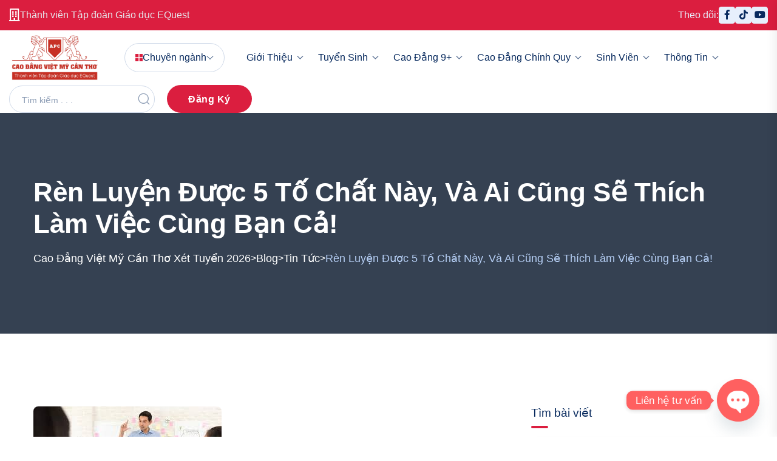

--- FILE ---
content_type: text/html; charset=UTF-8
request_url: https://caodangvietmycantho.edu.vn/ren-luyen-duoc-5-to-chat-nay-va-ai-cung-se-thich-lam-viec-cung-ban-ca/
body_size: 29523
content:
<!doctype html><html lang="vi" prefix="og: https://ogp.me/ns#"><head><meta charset="UTF-8"><meta name="viewport" content="width=device-width, initial-scale=1"><link rel="profile" href="https://gmpg.org/xfn/11">
 <script type="text/javascript" id="google_gtagjs-js-consent-mode-data-layer">/*  */
window.dataLayer = window.dataLayer || [];function gtag(){dataLayer.push(arguments);}
gtag('consent', 'default', {"ad_personalization":"denied","ad_storage":"denied","ad_user_data":"denied","analytics_storage":"denied","functionality_storage":"denied","security_storage":"denied","personalization_storage":"denied","region":["AT","BE","BG","CH","CY","CZ","DE","DK","EE","ES","FI","FR","GB","GR","HR","HU","IE","IS","IT","LI","LT","LU","LV","MT","NL","NO","PL","PT","RO","SE","SI","SK"],"wait_for_update":500});
window._googlesitekitConsentCategoryMap = {"statistics":["analytics_storage"],"marketing":["ad_storage","ad_user_data","ad_personalization"],"functional":["functionality_storage","security_storage"],"preferences":["personalization_storage"]};
window._googlesitekitConsents = {"ad_personalization":"denied","ad_storage":"denied","ad_user_data":"denied","analytics_storage":"denied","functionality_storage":"denied","security_storage":"denied","personalization_storage":"denied","region":["AT","BE","BG","CH","CY","CZ","DE","DK","EE","ES","FI","FR","GB","GR","HR","HU","IE","IS","IT","LI","LT","LU","LV","MT","NL","NO","PL","PT","RO","SE","SI","SK"],"wait_for_update":500};
/*  */</script> <title>Rèn luyện được 5 tố chất này, và ai cũng sẽ thích làm việc cùng bạn cả! - Cao đẳng Việt Mỹ Cần Thơ xét tuyển 2026</title><meta name="description" content="Làm việc nhóm là một kỹ năng mà bất kỳ ai trong chúng ta đều cần. Bên cạnh những lý thuyết về việc làm thế nào để hợp tác một cách hiệu quả và khoa học, có"/><meta name="robots" content="follow, index, max-snippet:-1, max-video-preview:-1, max-image-preview:large"/><link rel="canonical" href="https://caodangvietmycantho.edu.vn/ren-luyen-duoc-5-to-chat-nay-va-ai-cung-se-thich-lam-viec-cung-ban-ca/" /><meta property="og:locale" content="vi_VN" /><meta property="og:type" content="article" /><meta property="og:title" content="Rèn luyện được 5 tố chất này, và ai cũng sẽ thích làm việc cùng bạn cả! - Cao đẳng Việt Mỹ Cần Thơ xét tuyển 2026" /><meta property="og:description" content="Làm việc nhóm là một kỹ năng mà bất kỳ ai trong chúng ta đều cần. Bên cạnh những lý thuyết về việc làm thế nào để hợp tác một cách hiệu quả và khoa học, có" /><meta property="og:url" content="https://caodangvietmycantho.edu.vn/ren-luyen-duoc-5-to-chat-nay-va-ai-cung-se-thich-lam-viec-cung-ban-ca/" /><meta property="og:site_name" content="Cao đẳng Việt Mỹ Cần Thơ xét tuyển 2026" /><meta property="article:publisher" content="https://www.facebook.com/caodangvietmycantho" /><meta property="article:tag" content="kỹ năng học tập" /><meta property="article:tag" content="kỹ năng làm việc" /><meta property="article:section" content="Tin tức" /><meta property="og:updated_time" content="2023-12-28T09:52:31+07:00" /><meta property="article:published_time" content="2023-12-28T09:43:24+07:00" /><meta property="article:modified_time" content="2023-12-28T09:52:31+07:00" /><meta name="twitter:card" content="summary_large_image" /><meta name="twitter:title" content="Rèn luyện được 5 tố chất này, và ai cũng sẽ thích làm việc cùng bạn cả! - Cao đẳng Việt Mỹ Cần Thơ xét tuyển 2026" /><meta name="twitter:description" content="Làm việc nhóm là một kỹ năng mà bất kỳ ai trong chúng ta đều cần. Bên cạnh những lý thuyết về việc làm thế nào để hợp tác một cách hiệu quả và khoa học, có" /><meta name="twitter:label1" content="Được viết bởi" /><meta name="twitter:data1" content="caodangvietmycantho.edu.vn" /><meta name="twitter:label2" content="Thời gian để đọc" /><meta name="twitter:data2" content="3 phút" /> <script type="application/ld+json" class="rank-math-schema-pro">{"@context":"https://schema.org","@graph":[{"@type":"Place","@id":"https://caodangvietmycantho.edu.vn/#place","address":{"@type":"PostalAddress"}},{"@type":"Organization","@id":"https://caodangvietmycantho.edu.vn/#organization","name":"Cao \u0111\u1eb3ng Vi\u1ec7t M\u1ef9 C\u1ea7n Th\u01a1 x\u00e9t tuy\u1ec3n 2026","url":"https://caodangvietmycantho.edu.vn","sameAs":["https://www.facebook.com/caodangvietmycantho"],"address":{"@type":"PostalAddress"},"logo":{"@type":"ImageObject","@id":"https://caodangvietmycantho.edu.vn/#logo","url":"https://caodangvietmycantho.edu.vn/wp-content/uploads/2024/07/red_APC.CT_.png","contentUrl":"https://caodangvietmycantho.edu.vn/wp-content/uploads/2024/07/red_APC.CT_.png","caption":"Cao \u0111\u1eb3ng Vi\u1ec7t M\u1ef9 C\u1ea7n Th\u01a1 x\u00e9t tuy\u1ec3n 2026","inLanguage":"vi","width":"16667","height":"9773"},"legalName":"nghia.nguyen@caodangvietmycantho.edu.vn","location":{"@id":"https://caodangvietmycantho.edu.vn/#place"}},{"@type":"WebSite","@id":"https://caodangvietmycantho.edu.vn/#website","url":"https://caodangvietmycantho.edu.vn","name":"Cao \u0111\u1eb3ng Vi\u1ec7t M\u1ef9 C\u1ea7n Th\u01a1 x\u00e9t tuy\u1ec3n 2026","publisher":{"@id":"https://caodangvietmycantho.edu.vn/#organization"},"inLanguage":"vi"},{"@type":"ImageObject","@id":"https://caodangvietmycantho.edu.vn/wp-content/uploads/2023/12/images.jpeg","url":"https://caodangvietmycantho.edu.vn/wp-content/uploads/2023/12/images.jpeg","width":"310","height":"163","inLanguage":"vi"},{"@type":"WebPage","@id":"https://caodangvietmycantho.edu.vn/ren-luyen-duoc-5-to-chat-nay-va-ai-cung-se-thich-lam-viec-cung-ban-ca/#webpage","url":"https://caodangvietmycantho.edu.vn/ren-luyen-duoc-5-to-chat-nay-va-ai-cung-se-thich-lam-viec-cung-ban-ca/","name":"R\u00e8n luy\u1ec7n \u0111\u01b0\u1ee3c 5 t\u1ed1 ch\u1ea5t n\u00e0y, v\u00e0 ai c\u0169ng s\u1ebd th\u00edch l\u00e0m vi\u1ec7c c\u00f9ng b\u1ea1n c\u1ea3! - Cao \u0111\u1eb3ng Vi\u1ec7t M\u1ef9 C\u1ea7n Th\u01a1 x\u00e9t tuy\u1ec3n 2026","datePublished":"2023-12-28T09:43:24+07:00","dateModified":"2023-12-28T09:52:31+07:00","isPartOf":{"@id":"https://caodangvietmycantho.edu.vn/#website"},"primaryImageOfPage":{"@id":"https://caodangvietmycantho.edu.vn/wp-content/uploads/2023/12/images.jpeg"},"inLanguage":"vi"},{"@type":"Person","@id":"https://caodangvietmycantho.edu.vn/author/caodangvietmycantho-edu-vn/","name":"caodangvietmycantho.edu.vn","url":"https://caodangvietmycantho.edu.vn/author/caodangvietmycantho-edu-vn/","image":{"@type":"ImageObject","@id":"https://caodangvietmycantho.edu.vn/wp-content/litespeed/avatar/f2f8cbd5c8a75162435403a12fab1a94.jpg?ver=1768771682","url":"https://caodangvietmycantho.edu.vn/wp-content/litespeed/avatar/f2f8cbd5c8a75162435403a12fab1a94.jpg?ver=1768771682","caption":"caodangvietmycantho.edu.vn","inLanguage":"vi"},"sameAs":["http://caodangvietmycantho.edu.vn"],"worksFor":{"@id":"https://caodangvietmycantho.edu.vn/#organization"}},{"@type":"BlogPosting","headline":"R\u00e8n luy\u1ec7n \u0111\u01b0\u1ee3c 5 t\u1ed1 ch\u1ea5t n\u00e0y, v\u00e0 ai c\u0169ng s\u1ebd th\u00edch l\u00e0m vi\u1ec7c c\u00f9ng b\u1ea1n c\u1ea3! - Cao \u0111\u1eb3ng Vi\u1ec7t M\u1ef9 C\u1ea7n Th\u01a1 x\u00e9t tuy\u1ec3n","datePublished":"2023-12-28T09:43:24+07:00","dateModified":"2023-12-28T09:52:31+07:00","articleSection":"Tin t\u1ee9c","author":{"@id":"https://caodangvietmycantho.edu.vn/author/caodangvietmycantho-edu-vn/","name":"caodangvietmycantho.edu.vn"},"publisher":{"@id":"https://caodangvietmycantho.edu.vn/#organization"},"description":"L\u00e0m vi\u1ec7c nh\u00f3m l\u00e0 m\u1ed9t k\u1ef9 n\u0103ng m\u00e0 b\u1ea5t k\u1ef3 ai trong ch\u00fang ta \u0111\u1ec1u c\u1ea7n. B\u00ean c\u1ea1nh nh\u1eefng l\u00fd thuy\u1ebft v\u1ec1 vi\u1ec7c l\u00e0m th\u1ebf n\u00e0o \u0111\u1ec3 h\u1ee3p t\u00e1c m\u1ed9t c\u00e1ch hi\u1ec7u qu\u1ea3 v\u00e0 khoa h\u1ecdc, c\u00f3","name":"R\u00e8n luy\u1ec7n \u0111\u01b0\u1ee3c 5 t\u1ed1 ch\u1ea5t n\u00e0y, v\u00e0 ai c\u0169ng s\u1ebd th\u00edch l\u00e0m vi\u1ec7c c\u00f9ng b\u1ea1n c\u1ea3! - Cao \u0111\u1eb3ng Vi\u1ec7t M\u1ef9 C\u1ea7n Th\u01a1 x\u00e9t tuy\u1ec3n","@id":"https://caodangvietmycantho.edu.vn/ren-luyen-duoc-5-to-chat-nay-va-ai-cung-se-thich-lam-viec-cung-ban-ca/#richSnippet","isPartOf":{"@id":"https://caodangvietmycantho.edu.vn/ren-luyen-duoc-5-to-chat-nay-va-ai-cung-se-thich-lam-viec-cung-ban-ca/#webpage"},"image":{"@id":"https://caodangvietmycantho.edu.vn/wp-content/uploads/2023/12/images.jpeg"},"inLanguage":"vi","mainEntityOfPage":{"@id":"https://caodangvietmycantho.edu.vn/ren-luyen-duoc-5-to-chat-nay-va-ai-cung-se-thich-lam-viec-cung-ban-ca/#webpage"}}]}</script>  <script type='application/javascript'  id='pys-version-script'>console.log('PixelYourSite Free version 11.1.3');</script> <link rel='dns-prefetch' href='//www.googletagmanager.com' /><link rel='dns-prefetch' href='//fonts.googleapis.com' /><link rel="alternate" type="application/rss+xml" title="Dòng thông tin Cao đẳng Việt Mỹ Cần Thơ xét tuyển 2026 &raquo;" href="https://caodangvietmycantho.edu.vn/feed/" /><link rel="alternate" type="application/rss+xml" title="Dòng phản hồi Cao đẳng Việt Mỹ Cần Thơ xét tuyển 2026 &raquo;" href="https://caodangvietmycantho.edu.vn/comments/feed/" /><link rel="alternate" type="text/calendar" title="Cao đẳng Việt Mỹ Cần Thơ xét tuyển 2026 &raquo; iCal Feed" href="https://caodangvietmycantho.edu.vn/thong-tin-su-kien/?ical=1" /><link rel="alternate" type="application/rss+xml" title="Cao đẳng Việt Mỹ Cần Thơ xét tuyển 2026 &raquo; Rèn luyện được 5 tố chất này, và ai cũng sẽ thích làm việc cùng bạn cả! Dòng phản hồi" href="https://caodangvietmycantho.edu.vn/ren-luyen-duoc-5-to-chat-nay-va-ai-cung-se-thich-lam-viec-cung-ban-ca/feed/" /> <script data-optimized="1" type="text/javascript">window._wpemojiSettings={"baseUrl":"https:\/\/s.w.org\/images\/core\/emoji\/14.0.0\/72x72\/","ext":".png","svgUrl":"https:\/\/s.w.org\/images\/core\/emoji\/14.0.0\/svg\/","svgExt":".svg","source":{"concatemoji":"https:\/\/caodangvietmycantho.edu.vn\/wp-includes\/js\/wp-emoji-release.min.js?ver=6.4.7"}};
/*! This file is auto-generated */
!function(i,n){var o,s,e;function c(e){try{var t={supportTests:e,timestamp:(new Date).valueOf()};sessionStorage.setItem(o,JSON.stringify(t))}catch(e){}}function p(e,t,n){e.clearRect(0,0,e.canvas.width,e.canvas.height),e.fillText(t,0,0);var t=new Uint32Array(e.getImageData(0,0,e.canvas.width,e.canvas.height).data),r=(e.clearRect(0,0,e.canvas.width,e.canvas.height),e.fillText(n,0,0),new Uint32Array(e.getImageData(0,0,e.canvas.width,e.canvas.height).data));return t.every(function(e,t){return e===r[t]})}function u(e,t,n){switch(t){case"flag":return n(e,"\ud83c\udff3\ufe0f\u200d\u26a7\ufe0f","\ud83c\udff3\ufe0f\u200b\u26a7\ufe0f")?!1:!n(e,"\ud83c\uddfa\ud83c\uddf3","\ud83c\uddfa\u200b\ud83c\uddf3")&&!n(e,"\ud83c\udff4\udb40\udc67\udb40\udc62\udb40\udc65\udb40\udc6e\udb40\udc67\udb40\udc7f","\ud83c\udff4\u200b\udb40\udc67\u200b\udb40\udc62\u200b\udb40\udc65\u200b\udb40\udc6e\u200b\udb40\udc67\u200b\udb40\udc7f");case"emoji":return!n(e,"\ud83e\udef1\ud83c\udffb\u200d\ud83e\udef2\ud83c\udfff","\ud83e\udef1\ud83c\udffb\u200b\ud83e\udef2\ud83c\udfff")}return!1}function f(e,t,n){var r="undefined"!=typeof WorkerGlobalScope&&self instanceof WorkerGlobalScope?new OffscreenCanvas(300,150):i.createElement("canvas"),a=r.getContext("2d",{willReadFrequently:!0}),o=(a.textBaseline="top",a.font="600 32px Arial",{});return e.forEach(function(e){o[e]=t(a,e,n)}),o}function t(e){var t=i.createElement("script");t.src=e,t.defer=!0,i.head.appendChild(t)}"undefined"!=typeof Promise&&(o="wpEmojiSettingsSupports",s=["flag","emoji"],n.supports={everything:!0,everythingExceptFlag:!0},e=new Promise(function(e){i.addEventListener("DOMContentLoaded",e,{once:!0})}),new Promise(function(t){var n=function(){try{var e=JSON.parse(sessionStorage.getItem(o));if("object"==typeof e&&"number"==typeof e.timestamp&&(new Date).valueOf()<e.timestamp+604800&&"object"==typeof e.supportTests)return e.supportTests}catch(e){}return null}();if(!n){if("undefined"!=typeof Worker&&"undefined"!=typeof OffscreenCanvas&&"undefined"!=typeof URL&&URL.createObjectURL&&"undefined"!=typeof Blob)try{var e="postMessage("+f.toString()+"("+[JSON.stringify(s),u.toString(),p.toString()].join(",")+"));",r=new Blob([e],{type:"text/javascript"}),a=new Worker(URL.createObjectURL(r),{name:"wpTestEmojiSupports"});return void(a.onmessage=function(e){c(n=e.data),a.terminate(),t(n)})}catch(e){}c(n=f(s,u,p))}t(n)}).then(function(e){for(var t in e)n.supports[t]=e[t],n.supports.everything=n.supports.everything&&n.supports[t],"flag"!==t&&(n.supports.everythingExceptFlag=n.supports.everythingExceptFlag&&n.supports[t]);n.supports.everythingExceptFlag=n.supports.everythingExceptFlag&&!n.supports.flag,n.DOMReady=!1,n.readyCallback=function(){n.DOMReady=!0}}).then(function(){return e}).then(function(){var e;n.supports.everything||(n.readyCallback(),(e=n.source||{}).concatemoji?t(e.concatemoji):e.wpemoji&&e.twemoji&&(t(e.twemoji),t(e.wpemoji)))}))}((window,document),window._wpemojiSettings)</script> <link data-optimized="2" rel="stylesheet" href="https://caodangvietmycantho.edu.vn/wp-content/litespeed/css/47237565e09b448894f3314cd442a01a.css?ver=fc3f2" /> <script type="text/javascript" src="https://caodangvietmycantho.edu.vn/wp-includes/js/jquery/jquery.min.js?ver=3.7.1" id="jquery-core-js"></script> <script data-optimized="1" type="text/javascript" src="https://caodangvietmycantho.edu.vn/wp-content/litespeed/js/b48c4327e63a717d303e535b07b3fd01.js?ver=55e75" id="jquery-migrate-js"></script> <script data-optimized="1" type="text/javascript" id="tt4b_ajax_script-js-extra">var tt4b_script_vars={"pixel_code":"CVH2A2RC77UF50MURF20","currency":"","country":"VN","advanced_matching":"1"}</script> <script data-optimized="1" type="text/javascript" src="https://caodangvietmycantho.edu.vn/wp-content/litespeed/js/61221ae7d385548edcf2c052f5530b19.js?ver=3cd94" id="tt4b_ajax_script-js"></script> <script data-optimized="1" type="text/javascript" src="https://caodangvietmycantho.edu.vn/wp-content/litespeed/js/5f8674a97472d0e1a57a15b3a21e2c40.js?ver=508df" id="jquery-bind-first-js"></script> <script data-optimized="1" type="text/javascript" src="https://caodangvietmycantho.edu.vn/wp-content/litespeed/js/8341bdfedf5adc48a700bc565d0dbadb.js?ver=cf03d" id="js-cookie-pys-js"></script> <script data-optimized="1" type="text/javascript" src="https://caodangvietmycantho.edu.vn/wp-content/litespeed/js/3650be8e7afa6c2263a96e3029b460b8.js?ver=65e44" id="js-tld-js"></script> <script type="text/javascript" id="pys-js-extra">/*  */
var pysOptions = {"staticEvents":[],"dynamicEvents":[],"triggerEvents":[],"triggerEventTypes":[],"debug":"","siteUrl":"https:\/\/caodangvietmycantho.edu.vn","ajaxUrl":"https:\/\/caodangvietmycantho.edu.vn\/wp-admin\/admin-ajax.php","ajax_event":"de22bab8a1","enable_remove_download_url_param":"1","cookie_duration":"7","last_visit_duration":"60","enable_success_send_form":"","ajaxForServerEvent":"1","ajaxForServerStaticEvent":"1","useSendBeacon":"1","send_external_id":"1","external_id_expire":"180","track_cookie_for_subdomains":"1","google_consent_mode":"1","gdpr":{"ajax_enabled":false,"all_disabled_by_api":false,"facebook_disabled_by_api":false,"analytics_disabled_by_api":false,"google_ads_disabled_by_api":false,"pinterest_disabled_by_api":false,"bing_disabled_by_api":false,"externalID_disabled_by_api":false,"facebook_prior_consent_enabled":true,"analytics_prior_consent_enabled":true,"google_ads_prior_consent_enabled":null,"pinterest_prior_consent_enabled":true,"bing_prior_consent_enabled":true,"cookiebot_integration_enabled":false,"cookiebot_facebook_consent_category":"marketing","cookiebot_analytics_consent_category":"statistics","cookiebot_tiktok_consent_category":"marketing","cookiebot_google_ads_consent_category":"marketing","cookiebot_pinterest_consent_category":"marketing","cookiebot_bing_consent_category":"marketing","consent_magic_integration_enabled":false,"real_cookie_banner_integration_enabled":false,"cookie_notice_integration_enabled":false,"cookie_law_info_integration_enabled":false,"analytics_storage":{"enabled":true,"value":"granted","filter":false},"ad_storage":{"enabled":true,"value":"granted","filter":false},"ad_user_data":{"enabled":true,"value":"granted","filter":false},"ad_personalization":{"enabled":true,"value":"granted","filter":false}},"cookie":{"disabled_all_cookie":false,"disabled_start_session_cookie":false,"disabled_advanced_form_data_cookie":false,"disabled_landing_page_cookie":false,"disabled_first_visit_cookie":false,"disabled_trafficsource_cookie":false,"disabled_utmTerms_cookie":false,"disabled_utmId_cookie":false},"tracking_analytics":{"TrafficSource":"direct","TrafficLanding":"undefined","TrafficUtms":[],"TrafficUtmsId":[]},"GATags":{"ga_datalayer_type":"default","ga_datalayer_name":"dataLayerPYS"},"woo":{"enabled":false},"edd":{"enabled":false},"cache_bypass":"1768820686"};
/*  */</script> <script data-optimized="1" type="text/javascript" src="https://caodangvietmycantho.edu.vn/wp-content/litespeed/js/4490b34720199992408763efbc8405aa.js?ver=ed2ee" id="pys-js"></script> 
 <script type="text/javascript" src="https://www.googletagmanager.com/gtag/js?id=G-BMRNQYS8JZ" id="google_gtagjs-js" async></script> <script type="text/javascript" id="google_gtagjs-js-after">/*  */
window.dataLayer = window.dataLayer || [];function gtag(){dataLayer.push(arguments);}
gtag("set","linker",{"domains":["caodangvietmycantho.edu.vn"]});
gtag("js", new Date());
gtag("set", "developer_id.dZTNiMT", true);
gtag("config", "G-BMRNQYS8JZ");
/*  */</script> <link rel="https://api.w.org/" href="https://caodangvietmycantho.edu.vn/wp-json/" /><link rel="alternate" type="application/json" href="https://caodangvietmycantho.edu.vn/wp-json/wp/v2/posts/2771" /><link rel="EditURI" type="application/rsd+xml" title="RSD" href="https://caodangvietmycantho.edu.vn/xmlrpc.php?rsd" /><meta name="generator" content="WordPress 6.4.7" /><link rel='shortlink' href='https://caodangvietmycantho.edu.vn/?p=2771' /><link rel="alternate" type="application/json+oembed" href="https://caodangvietmycantho.edu.vn/wp-json/oembed/1.0/embed?url=https%3A%2F%2Fcaodangvietmycantho.edu.vn%2Fren-luyen-duoc-5-to-chat-nay-va-ai-cung-se-thich-lam-viec-cung-ban-ca%2F" /><link rel="alternate" type="text/xml+oembed" href="https://caodangvietmycantho.edu.vn/wp-json/oembed/1.0/embed?url=https%3A%2F%2Fcaodangvietmycantho.edu.vn%2Fren-luyen-duoc-5-to-chat-nay-va-ai-cung-se-thich-lam-viec-cung-ban-ca%2F&#038;format=xml" /><meta name="generator" content="Site Kit by Google 1.170.0" /> <script>!function(f,b,e,v,n,t,s){if(f.fbq)return;n=f.fbq=function(){n.callMethod?n.callMethod.apply(n,arguments):n.queue.push(arguments)};if(!f._fbq)f._fbq=n;n.push=n;n.loaded=!0;n.version='2.0';n.queue=[];t=b.createElement(e);t.async=!0;t.src=v;s=b.getElementsByTagName(e)[0];s.parentNode.insertBefore(t,s)}(window,document,'script','https://connect.facebook.net/en_US/fbevents.js');fbq('init','793521959432793');fbq('track','PageView')</script> <noscript><img height="1" width="1" style="display:none"
src="https://www.facebook.com/tr?id=793521959432793&ev=PageView&noscript=1"
/></noscript>
<script data-optimized="1" type="text/javascript">document.documentElement.className+=" js"</script> <meta name="tec-api-version" content="v1"><meta name="tec-api-origin" content="https://caodangvietmycantho.edu.vn"><link rel="alternate" href="https://caodangvietmycantho.edu.vn/wp-json/tribe/events/v1/" /><link rel="pingback" href="https://caodangvietmycantho.edu.vn/xmlrpc.php"><meta name="generator" content="Elementor 3.21.0; features: e_optimized_assets_loading, e_optimized_css_loading, e_font_icon_svg, additional_custom_breakpoints; settings: css_print_method-external, google_font-enabled, font_display-swap"> <script type='application/javascript' id='pys-config-warning-script'>console.warn('PixelYourSite: no pixel configured.');</script> <link rel="icon" href="https://caodangvietmycantho.edu.vn/wp-content/uploads/2024/09/cropped-APC_CT_logo512-32x32.png" sizes="32x32" /><link rel="icon" href="https://caodangvietmycantho.edu.vn/wp-content/uploads/2024/09/cropped-APC_CT_logo512-192x192.png" sizes="192x192" /><link rel="apple-touch-icon" href="https://caodangvietmycantho.edu.vn/wp-content/uploads/2024/09/cropped-APC_CT_logo512-180x180.png" /><meta name="msapplication-TileImage" content="https://caodangvietmycantho.edu.vn/wp-content/uploads/2024/09/cropped-APC_CT_logo512-270x270.png" />
</script><body class="post-template-default single single-post postid-2771 single-format-standard wp-custom-logo wp-embed-responsive tribe-no-js no-sidebar elementor-default elementor-kit-12"><div id="preloader"><div class="spinner"><div class="rect1"></div><div class="rect2"></div><div class="rect3"></div><div class="rect4"></div><div class="rect5"></div></div></div>
<button class="scroll__top scroll-to-target" data-target="html">
<i class="tg-flaticon-arrowhead-up"></i>
</button><div id="header-fixed-height" class=""></div><header class="tg-header__style-three"><div class="tg-header__top"><div class="container custom-container"><div class="row justify-content-center"><div class="col-md-6"><ul class="tg-header__top-info list-wrap"><li><i class="far fa-building"></i>
<span>Thành viên Tập đoàn Giáo dục EQuest</span></li></ul></div><div class="col-md-6"><ul class="tg-header__top-social list-wrap"><li>Theo dõi:</li><li>
<a href="https://www.facebook.com/caodangvietmycantho"><i class="fab fa-facebook-f"></i></a></li><li>
<a href="https://www.tiktok.com/@caodangvietmycantho"><i class="fab fa-tiktok"></i></a></li><li>
<a href="https://www.youtube.com/channel/UCLuYStApGKVT_oLhJiKixDg/featured"><i class="fab fa-youtube"></i></a></li></ul></div></div></div></div><div id="sticky-header" class="tg-header__area"><div class="container custom-container"><div class="row"><div class="col-12"><div class="mobile-nav-toggler"><i class="tg-flaticon-menu-1"></i></div><div class="tgmenu__wrap"><nav class="tgmenu__nav"><div class="logo">
<a class="main-logo" href="https://caodangvietmycantho.edu.vn/">
<img data-lazyloaded="1" src="[data-uri]" data-src="https://caodangvietmycantho.edu.vn/wp-content/uploads/2024/09/APC_CT_logo.jpg" style="max-width: 150px" alt="Logo" /><noscript><img src="https://caodangvietmycantho.edu.vn/wp-content/uploads/2024/09/APC_CT_logo.jpg" style="max-width: 150px" alt="Logo" /></noscript>
</a></div><div class="tgmenu__categories d-none d-md-block"><div class="dropdown">
<button class="dropdown-toggle" type="button" id="dropdownMenuButton1" data-bs-toggle="dropdown" aria-expanded="false">
<svg width="12" height="12" viewBox="0 0 12 12" fill="none" xmlns="http://www.w3.org/2000/svg">
<path d="M12 12H6.85714V6.85714H12V12ZM5.14286 12H0V6.85714H5.14286V12ZM12 5.14286H6.85714V0H12V5.14286ZM5.14286 5.14286H0V0H5.14286V5.14286Z" fill="currentcolor" />
</svg>
Chuyên ngành                                        </button><ul id="menu-categories-menu-apc" class="dropdown-menu categories-menu-full"><li itemscope="itemscope" itemtype="https://www.schema.org/SiteNavigationElement" id="menu-item-2068" class="menu-item menu-item-type-post_type menu-item-object-page menu-item-2068 nav-item"><a title="Tổng quan" href="https://caodangvietmycantho.edu.vn/chuyen-nganh-dao-tao/" class="nav-links">Tổng quan</a></li><li itemscope="itemscope" itemtype="https://www.schema.org/SiteNavigationElement" id="menu-item-2070" class="menu-item menu-item-type-post_type menu-item-object-page menu-item-has-children dropdown has-dropdown menu-item-2070 nav-item"><a title="Thiết kế sáng tạo" href="https://caodangvietmycantho.edu.vn/chuyen-nganh-dao-tao/nhom-nganh-thiet-ke/" class="nav-links">Thiết kế sáng tạo</a><ul class="sub-menu"  role="menu"><li itemscope="itemscope" itemtype="https://www.schema.org/SiteNavigationElement" id="menu-item-2111" class="menu-item menu-item-type-post_type menu-item-object-page menu-item-2111 nav-item"><a title="Thiết kế đồ họa" href="https://caodangvietmycantho.edu.vn/chuyen-nganh-dao-tao/nhom-nganh-thiet-ke/thiet-ke-do-hoa/" class="dropdown-items">Thiết kế đồ họa</a></li></ul></li><li itemscope="itemscope" itemtype="https://www.schema.org/SiteNavigationElement" id="menu-item-2071" class="menu-item menu-item-type-post_type menu-item-object-page menu-item-has-children dropdown has-dropdown menu-item-2071 nav-item"><a title="Công nghệ – Kỹ thuật" href="https://caodangvietmycantho.edu.vn/chuyen-nganh-dao-tao/cong-nghe-ky-thuat/" class="nav-links">Công nghệ – Kỹ thuật</a><ul class="sub-menu"  role="menu"><li itemscope="itemscope" itemtype="https://www.schema.org/SiteNavigationElement" id="menu-item-2116" class="menu-item menu-item-type-post_type menu-item-object-page menu-item-2116 nav-item"><a title="Thiết kế Web" href="https://caodangvietmycantho.edu.vn/chuyen-nganh-dao-tao/cong-nghe-ky-thuat/thiet-ke-web/" class="dropdown-items">Thiết kế Web</a></li><li itemscope="itemscope" itemtype="https://www.schema.org/SiteNavigationElement" id="menu-item-2115" class="menu-item menu-item-type-post_type menu-item-object-page menu-item-2115 nav-item"><a title="Ứng dụng phần mềm" href="https://caodangvietmycantho.edu.vn/chuyen-nganh-dao-tao/cong-nghe-ky-thuat/ung-dung-phan-mem/" class="dropdown-items">Ứng dụng phần mềm</a></li><li itemscope="itemscope" itemtype="https://www.schema.org/SiteNavigationElement" id="menu-item-2117" class="menu-item menu-item-type-post_type menu-item-object-page menu-item-2117 nav-item"><a title="Công nghệ Kỹ thuật ô tô" href="https://caodangvietmycantho.edu.vn/chuyen-nganh-dao-tao/cong-nghe-ky-thuat/cong-nghe-ky-thuat-o-to/" class="dropdown-items">Công nghệ Kỹ thuật ô tô</a></li></ul></li><li itemscope="itemscope" itemtype="https://www.schema.org/SiteNavigationElement" id="menu-item-2109" class="menu-item menu-item-type-post_type menu-item-object-page menu-item-has-children dropdown has-dropdown menu-item-2109 nav-item"><a title="Quản trị kinh doanh số" href="https://caodangvietmycantho.edu.vn/chuyen-nganh-dao-tao/kinh-doanh-ban-hang/" class="nav-links">Quản trị kinh doanh số</a><ul class="sub-menu"  role="menu"><li itemscope="itemscope" itemtype="https://www.schema.org/SiteNavigationElement" id="menu-item-2121" class="menu-item menu-item-type-post_type menu-item-object-page menu-item-2121 nav-item"><a title="Marketing thương mại" href="https://caodangvietmycantho.edu.vn/chuyen-nganh-dao-tao/quan-tri-truyen-thong-marketing/marketing-thuong-mai/" class="dropdown-items">Marketing thương mại</a></li><li itemscope="itemscope" itemtype="https://www.schema.org/SiteNavigationElement" id="menu-item-2120" class="menu-item menu-item-type-post_type menu-item-object-page menu-item-2120 nav-item"><a title="Quan hệ công chúng" href="https://caodangvietmycantho.edu.vn/chuyen-nganh-dao-tao/quan-tri-truyen-thong-marketing/quan-he-cong-chung/" class="dropdown-items">Quan hệ công chúng</a></li><li itemscope="itemscope" itemtype="https://www.schema.org/SiteNavigationElement" id="menu-item-2119" class="menu-item menu-item-type-post_type menu-item-object-page menu-item-2119 nav-item"><a title="Quản trị bán hàng" href="https://caodangvietmycantho.edu.vn/chuyen-nganh-dao-tao/kinh-doanh-ban-hang/quan-tri-ban-hang/" class="dropdown-items">Quản trị bán hàng</a></li><li itemscope="itemscope" itemtype="https://www.schema.org/SiteNavigationElement" id="menu-item-18183" class="menu-item menu-item-type-post_type menu-item-object-page menu-item-18183 nav-item"><a title="Quản trị doanh nghiệp vừa và nhỏ" href="https://caodangvietmycantho.edu.vn/chuyen-nganh-dao-tao/kinh-doanh-ban-hang/quan-tri-doanh-nghiep-vua-va-nho/" class="dropdown-items">Quản trị doanh nghiệp vừa và nhỏ</a></li></ul></li><li itemscope="itemscope" itemtype="https://www.schema.org/SiteNavigationElement" id="menu-item-2069" class="menu-item menu-item-type-post_type menu-item-object-page menu-item-has-children dropdown has-dropdown menu-item-2069 nav-item"><a title="Du lịch - Khách sạn" href="https://caodangvietmycantho.edu.vn/chuyen-nganh-dao-tao/quan-tri-dich-vu/" class="nav-links">Du lịch &#8211; Khách sạn</a><ul class="sub-menu"  role="menu"><li itemscope="itemscope" itemtype="https://www.schema.org/SiteNavigationElement" id="menu-item-2112" class="menu-item menu-item-type-post_type menu-item-object-page menu-item-2112 nav-item"><a title="Quản trị khách sạn" href="https://caodangvietmycantho.edu.vn/chuyen-nganh-dao-tao/quan-tri-dich-vu/quan-tri-khach-san/" class="dropdown-items">Quản trị khách sạn</a></li><li itemscope="itemscope" itemtype="https://www.schema.org/SiteNavigationElement" id="menu-item-2114" class="menu-item menu-item-type-post_type menu-item-object-page menu-item-2114 nav-item"><a title="Quản trị dịch vụ Du lịch và Lữ hành (Mới)" href="https://caodangvietmycantho.edu.vn/chuyen-nganh-dao-tao/quan-tri-dich-vu/quan-tri-dich-vu-du-lich-va-lu-hanh-moi/" class="dropdown-items">Quản trị dịch vụ Du lịch và Lữ hành (Mới)</a></li></ul></li><li itemscope="itemscope" itemtype="https://www.schema.org/SiteNavigationElement" id="menu-item-2072" class="menu-item menu-item-type-post_type menu-item-object-page menu-item-has-children dropdown has-dropdown menu-item-2072 nav-item"><a title="Ngoại ngữ" href="https://caodangvietmycantho.edu.vn/chuyen-nganh-dao-tao/nhom-nganh-ngon-ngu/" class="nav-links">Ngoại ngữ</a><ul class="sub-menu"  role="menu"><li itemscope="itemscope" itemtype="https://www.schema.org/SiteNavigationElement" id="menu-item-2118" class="menu-item menu-item-type-post_type menu-item-object-page menu-item-2118 nav-item"><a title="Phiên dịch Tiếng Anh thương mại" href="https://caodangvietmycantho.edu.vn/chuyen-nganh-dao-tao/nhom-nganh-ngon-ngu/phien-dich-tieng-anh-thuong-mai/" class="dropdown-items">Phiên dịch Tiếng Anh thương mại</a></li></ul></li></ul></div></div><div class="tgmenu__navbar-wrap tgmenu__main-menu d-none d-xl-flex menu-position-left"><ul id="menu-main-menu-apc" class="navigation"><li itemscope="itemscope" itemtype="https://www.schema.org/SiteNavigationElement" id="menu-item-1919" class="menu-item menu-item-type-post_type menu-item-object-page menu-item-has-children dropdown has-dropdown menu-item-1919 nav-item"><a title="Giới thiệu" href="https://caodangvietmycantho.edu.vn/gioi-thieu/" class="nav-links">Giới thiệu</a><ul class="sub-menu"  role="menu"><li itemscope="itemscope" itemtype="https://www.schema.org/SiteNavigationElement" id="menu-item-1923" class="menu-item menu-item-type-post_type menu-item-object-page menu-item-1923 nav-item"><a title="Tập Đoàn Giáo dục EQuest" href="https://caodangvietmycantho.edu.vn/gioi-thieu/tap-doan-giao-duc-equest/" class="dropdown-items">Tập Đoàn Giáo dục EQuest</a></li><li itemscope="itemscope" itemtype="https://www.schema.org/SiteNavigationElement" id="menu-item-1921" class="menu-item menu-item-type-post_type menu-item-object-page menu-item-1921 nav-item"><a title="Cao đẳng Việt Mỹ Cần Thơ" href="https://caodangvietmycantho.edu.vn/gioi-thieu/cao-dang-viet-my-can-tho/" class="dropdown-items">Cao đẳng Việt Mỹ Cần Thơ</a></li><li itemscope="itemscope" itemtype="https://www.schema.org/SiteNavigationElement" id="menu-item-1924" class="menu-item menu-item-type-post_type menu-item-object-page menu-item-1924 nav-item"><a title="Ban Lãnh đạo" href="https://caodangvietmycantho.edu.vn/gioi-thieu/ban-lanh-dao/" class="dropdown-items">Ban Lãnh đạo</a></li><li itemscope="itemscope" itemtype="https://www.schema.org/SiteNavigationElement" id="menu-item-1926" class="menu-item menu-item-type-post_type menu-item-object-page menu-item-1926 nav-item"><a title="Cơ sở vật chất" href="https://caodangvietmycantho.edu.vn/gioi-thieu/co-so-vat-chat/" class="dropdown-items">Cơ sở vật chất</a></li><li itemscope="itemscope" itemtype="https://www.schema.org/SiteNavigationElement" id="menu-item-1925" class="menu-item menu-item-type-post_type menu-item-object-page menu-item-1925 nav-item"><a title="Đội ngũ Giảng viên" href="https://caodangvietmycantho.edu.vn/gioi-thieu/doi-ngu-giang-vien/" class="dropdown-items">Đội ngũ Giảng viên</a></li></ul></li><li itemscope="itemscope" itemtype="https://www.schema.org/SiteNavigationElement" id="menu-item-2584" class="menu-item menu-item-type-custom menu-item-object-custom menu-item-has-children dropdown has-dropdown menu-item-2584 nav-item"><a title="Tuyển sinh" href="/tuyen-sinh/thong-tin-tuyen-sinh/" class="nav-links">Tuyển sinh</a><ul class="sub-menu"  role="menu"><li itemscope="itemscope" itemtype="https://www.schema.org/SiteNavigationElement" id="menu-item-2017" class="menu-item menu-item-type-post_type menu-item-object-page menu-item-2017 nav-item"><a title="Thông tin tuyển sinh" href="https://caodangvietmycantho.edu.vn/tuyen-sinh/thong-tin-tuyen-sinh/" class="dropdown-items">Thông tin tuyển sinh</a></li><li itemscope="itemscope" itemtype="https://www.schema.org/SiteNavigationElement" id="menu-item-2012" class="menu-item menu-item-type-post_type menu-item-object-page menu-item-2012 nav-item"><a title="Đăng ký trực tuyến" href="https://caodangvietmycantho.edu.vn/tuyen-sinh/dang-ky-truc-tuyen/" class="dropdown-items">Đăng ký trực tuyến</a></li><li itemscope="itemscope" itemtype="https://www.schema.org/SiteNavigationElement" id="menu-item-2014" class="menu-item menu-item-type-post_type menu-item-object-page menu-item-2014 nav-item"><a title="Trắc nghiệm hướng nghiệp" href="https://caodangvietmycantho.edu.vn/tuyen-sinh/trac-nghiem-huong-nghiep/" class="dropdown-items">Trắc nghiệm hướng nghiệp</a></li><li itemscope="itemscope" itemtype="https://www.schema.org/SiteNavigationElement" id="menu-item-2021" class="menu-item menu-item-type-post_type menu-item-object-page menu-item-2021 nav-item"><a title="Hồ sơ nhập học" href="https://caodangvietmycantho.edu.vn/tuyen-sinh/ho-so-nhap-hoc/" class="dropdown-items">Hồ sơ nhập học</a></li><li itemscope="itemscope" itemtype="https://www.schema.org/SiteNavigationElement" id="menu-item-2018" class="menu-item menu-item-type-post_type menu-item-object-page menu-item-2018 nav-item"><a title="Câu hỏi thường gặp" href="https://caodangvietmycantho.edu.vn/tuyen-sinh/cau-hoi-thuong-gap/" class="dropdown-items">Câu hỏi thường gặp</a></li></ul></li><li itemscope="itemscope" itemtype="https://www.schema.org/SiteNavigationElement" id="menu-item-2237" class="menu-item menu-item-type-post_type menu-item-object-page menu-item-has-children dropdown has-dropdown menu-item-2237 nav-item"><a title="Cao đẳng 9+" href="https://caodangvietmycantho.edu.vn/cao-dang-9/" class="nav-links">Cao đẳng 9+</a><ul class="sub-menu"  role="menu"><li itemscope="itemscope" itemtype="https://www.schema.org/SiteNavigationElement" id="menu-item-3418" class="menu-item menu-item-type-custom menu-item-object-custom menu-item-3418 nav-item"><a title="Đăng ký trực tuyến" href="https://cdpt.caodangvietmycantho.edu.vn/" class="dropdown-items">Đăng ký trực tuyến</a></li><li itemscope="itemscope" itemtype="https://www.schema.org/SiteNavigationElement" id="menu-item-2244" class="menu-item menu-item-type-post_type menu-item-object-page menu-item-has-children dropdown has-dropdown menu-item-2244 nav-item"><a title="Ngành đào tạo" href="https://caodangvietmycantho.edu.vn/cao-dang-9/nganh-dao-tao/" class="dropdown-items">Ngành đào tạo</a><ul class="sub-menu"  role="menu"><li itemscope="itemscope" itemtype="https://www.schema.org/SiteNavigationElement" id="menu-item-19513" class="menu-item menu-item-type-post_type menu-item-object-page menu-item-19513 nav-item"><a title="Quản lý công nghiệp (2026)" href="https://caodangvietmycantho.edu.vn/nganh-quan-ly-cong-nghiep/" class="dropdown-items">Quản lý công nghiệp (2026)</a></li><li itemscope="itemscope" itemtype="https://www.schema.org/SiteNavigationElement" id="menu-item-2336" class="menu-item menu-item-type-post_type menu-item-object-page menu-item-2336 nav-item"><a title="Thiết kế Web" href="https://caodangvietmycantho.edu.vn/chuyen-nganh-dao-tao/cong-nghe-ky-thuat/thiet-ke-web/" class="dropdown-items">Thiết kế Web</a></li><li itemscope="itemscope" itemtype="https://www.schema.org/SiteNavigationElement" id="menu-item-2334" class="menu-item menu-item-type-post_type menu-item-object-page menu-item-2334 nav-item"><a title="Thiết kế đồ họa" href="https://caodangvietmycantho.edu.vn/chuyen-nganh-dao-tao/nhom-nganh-thiet-ke/thiet-ke-do-hoa/" class="dropdown-items">Thiết kế đồ họa</a></li><li itemscope="itemscope" itemtype="https://www.schema.org/SiteNavigationElement" id="menu-item-2348" class="menu-item menu-item-type-post_type menu-item-object-page menu-item-2348 nav-item"><a title="Quản trị khách sạn" href="https://caodangvietmycantho.edu.vn/chuyen-nganh-dao-tao/quan-tri-dich-vu/quan-tri-khach-san/" class="dropdown-items">Quản trị khách sạn</a></li><li itemscope="itemscope" itemtype="https://www.schema.org/SiteNavigationElement" id="menu-item-2337" class="menu-item menu-item-type-post_type menu-item-object-page menu-item-2337 nav-item"><a title="Ứng dụng phần mềm" href="https://caodangvietmycantho.edu.vn/chuyen-nganh-dao-tao/cong-nghe-ky-thuat/ung-dung-phan-mem/" class="dropdown-items">Ứng dụng phần mềm</a></li><li itemscope="itemscope" itemtype="https://www.schema.org/SiteNavigationElement" id="menu-item-2342" class="menu-item menu-item-type-post_type menu-item-object-page menu-item-2342 nav-item"><a title="Quan hệ công chúng (Mới)" href="https://caodangvietmycantho.edu.vn/chuyen-nganh-dao-tao/quan-tri-truyen-thong-marketing/quan-he-cong-chung/" class="dropdown-items">Quan hệ công chúng (Mới)</a></li><li itemscope="itemscope" itemtype="https://www.schema.org/SiteNavigationElement" id="menu-item-2333" class="menu-item menu-item-type-post_type menu-item-object-page menu-item-2333 nav-item"><a title="Công nghệ Kỹ thuật ô tô (Mới)" href="https://caodangvietmycantho.edu.vn/chuyen-nganh-dao-tao/cong-nghe-ky-thuat/cong-nghe-ky-thuat-o-to/" class="dropdown-items">Công nghệ Kỹ thuật ô tô (Mới)</a></li><li itemscope="itemscope" itemtype="https://www.schema.org/SiteNavigationElement" id="menu-item-18184" class="menu-item menu-item-type-post_type menu-item-object-page menu-item-18184 nav-item"><a title="Quản trị doanh nghiệp vừa và nhỏ" href="https://caodangvietmycantho.edu.vn/chuyen-nganh-dao-tao/kinh-doanh-ban-hang/quan-tri-doanh-nghiep-vua-va-nho/" class="dropdown-items">Quản trị doanh nghiệp vừa và nhỏ</a></li><li itemscope="itemscope" itemtype="https://www.schema.org/SiteNavigationElement" id="menu-item-2346" class="menu-item menu-item-type-post_type menu-item-object-page menu-item-2346 nav-item"><a title="Du lịch lữ hành (Mới)" href="https://caodangvietmycantho.edu.vn/chuyen-nganh-dao-tao/quan-tri-dich-vu/quan-tri-dich-vu-du-lich-va-lu-hanh-moi/" class="dropdown-items">Du lịch lữ hành (Mới)</a></li></ul></li><li itemscope="itemscope" itemtype="https://www.schema.org/SiteNavigationElement" id="menu-item-2240" class="menu-item menu-item-type-post_type menu-item-object-page menu-item-2240 nav-item"><a title="Lợi thế" href="https://caodangvietmycantho.edu.vn/cao-dang-9/loi-the/" class="dropdown-items">Lợi thế</a></li><li itemscope="itemscope" itemtype="https://www.schema.org/SiteNavigationElement" id="menu-item-2239" class="menu-item menu-item-type-post_type menu-item-object-page menu-item-2239 nav-item"><a title="Học phí" href="https://caodangvietmycantho.edu.vn/cao-dang-9/hoc-phi/" class="dropdown-items">Học phí</a></li><li itemscope="itemscope" itemtype="https://www.schema.org/SiteNavigationElement" id="menu-item-2245" class="menu-item menu-item-type-post_type menu-item-object-page menu-item-2245 nav-item"><a title="Hồ sơ nhập học" href="https://caodangvietmycantho.edu.vn/tuyen-sinh/ho-so-nhap-hoc/" class="dropdown-items">Hồ sơ nhập học</a></li></ul></li><li itemscope="itemscope" itemtype="https://www.schema.org/SiteNavigationElement" id="menu-item-2246" class="menu-item menu-item-type-post_type menu-item-object-page menu-item-has-children dropdown has-dropdown menu-item-2246 nav-item"><a title="Cao đẳng chính quy" href="https://caodangvietmycantho.edu.vn/cao-dang-chinh-quy/" class="nav-links">Cao đẳng chính quy</a><ul class="sub-menu"  role="menu"><li itemscope="itemscope" itemtype="https://www.schema.org/SiteNavigationElement" id="menu-item-3419" class="menu-item menu-item-type-custom menu-item-object-custom menu-item-3419 nav-item"><a title="Đăng ký trực tuyến" href="https://cdcq.caodangvietmycantho.edu.vn/" class="dropdown-items">Đăng ký trực tuyến</a></li><li itemscope="itemscope" itemtype="https://www.schema.org/SiteNavigationElement" id="menu-item-2249" class="menu-item menu-item-type-post_type menu-item-object-page menu-item-has-children dropdown has-dropdown menu-item-2249 nav-item"><a title="Ngành đào tạo" href="https://caodangvietmycantho.edu.vn/cao-dang-chinh-quy/nganh-dao-tao/" class="dropdown-items">Ngành đào tạo</a><ul class="sub-menu"  role="menu"><li itemscope="itemscope" itemtype="https://www.schema.org/SiteNavigationElement" id="menu-item-19514" class="menu-item menu-item-type-post_type menu-item-object-page menu-item-19514 nav-item"><a title="Quản lý công nghiệp (2026)" href="https://caodangvietmycantho.edu.vn/nganh-quan-ly-cong-nghiep/" class="dropdown-items">Quản lý công nghiệp (2026)</a></li><li itemscope="itemscope" itemtype="https://www.schema.org/SiteNavigationElement" id="menu-item-2338" class="menu-item menu-item-type-post_type menu-item-object-page menu-item-2338 nav-item"><a title="Thiết kế Web" href="https://caodangvietmycantho.edu.vn/chuyen-nganh-dao-tao/cong-nghe-ky-thuat/thiet-ke-web/" class="dropdown-items">Thiết kế Web</a></li><li itemscope="itemscope" itemtype="https://www.schema.org/SiteNavigationElement" id="menu-item-2358" class="menu-item menu-item-type-post_type menu-item-object-page menu-item-2358 nav-item"><a title="Thiết kế đồ họa" href="https://caodangvietmycantho.edu.vn/chuyen-nganh-dao-tao/nhom-nganh-thiet-ke/thiet-ke-do-hoa/" class="dropdown-items">Thiết kế đồ họa</a></li><li itemscope="itemscope" itemtype="https://www.schema.org/SiteNavigationElement" id="menu-item-2353" class="menu-item menu-item-type-post_type menu-item-object-page menu-item-2353 nav-item"><a title="Quản trị bán hàng (Mới)" href="https://caodangvietmycantho.edu.vn/chuyen-nganh-dao-tao/kinh-doanh-ban-hang/quan-tri-ban-hang/" class="dropdown-items">Quản trị bán hàng (Mới)</a></li><li itemscope="itemscope" itemtype="https://www.schema.org/SiteNavigationElement" id="menu-item-2357" class="menu-item menu-item-type-post_type menu-item-object-page menu-item-2357 nav-item"><a title="Quản trị khách sạn" href="https://caodangvietmycantho.edu.vn/chuyen-nganh-dao-tao/quan-tri-dich-vu/quan-tri-khach-san/" class="dropdown-items">Quản trị khách sạn</a></li><li itemscope="itemscope" itemtype="https://www.schema.org/SiteNavigationElement" id="menu-item-2339" class="menu-item menu-item-type-post_type menu-item-object-page menu-item-2339 nav-item"><a title="Ứng dụng phần mềm" href="https://caodangvietmycantho.edu.vn/chuyen-nganh-dao-tao/cong-nghe-ky-thuat/ung-dung-phan-mem/" class="dropdown-items">Ứng dụng phần mềm</a></li><li itemscope="itemscope" itemtype="https://www.schema.org/SiteNavigationElement" id="menu-item-2351" class="menu-item menu-item-type-post_type menu-item-object-page menu-item-2351 nav-item"><a title="Quan hệ công chúng (Mới)" href="https://caodangvietmycantho.edu.vn/chuyen-nganh-dao-tao/quan-tri-truyen-thong-marketing/quan-he-cong-chung/" class="dropdown-items">Quan hệ công chúng (Mới)</a></li><li itemscope="itemscope" itemtype="https://www.schema.org/SiteNavigationElement" id="menu-item-2350" class="menu-item menu-item-type-post_type menu-item-object-page menu-item-2350 nav-item"><a title="Marketing thương mại (Mới)" href="https://caodangvietmycantho.edu.vn/chuyen-nganh-dao-tao/quan-tri-truyen-thong-marketing/marketing-thuong-mai/" class="dropdown-items">Marketing thương mại (Mới)</a></li><li itemscope="itemscope" itemtype="https://www.schema.org/SiteNavigationElement" id="menu-item-2340" class="menu-item menu-item-type-post_type menu-item-object-page menu-item-2340 nav-item"><a title="Công nghệ Kỹ thuật ô tô (Mới)" href="https://caodangvietmycantho.edu.vn/chuyen-nganh-dao-tao/cong-nghe-ky-thuat/cong-nghe-ky-thuat-o-to/" class="dropdown-items">Công nghệ Kỹ thuật ô tô (Mới)</a></li><li itemscope="itemscope" itemtype="https://www.schema.org/SiteNavigationElement" id="menu-item-2347" class="menu-item menu-item-type-post_type menu-item-object-page menu-item-2347 nav-item"><a title="Quản trị doanh nghiệp vừa và nhỏ" href="https://caodangvietmycantho.edu.vn/chuyen-nganh-dao-tao/kinh-doanh-ban-hang/quan-tri-doanh-nghiep-vua-va-nho/" class="dropdown-items">Quản trị doanh nghiệp vừa và nhỏ</a></li><li itemscope="itemscope" itemtype="https://www.schema.org/SiteNavigationElement" id="menu-item-2355" class="menu-item menu-item-type-post_type menu-item-object-page menu-item-2355 nav-item"><a title="Quản trị dịch vụ Du lịch và Lữ hành (Mới)" href="https://caodangvietmycantho.edu.vn/chuyen-nganh-dao-tao/quan-tri-dich-vu/quan-tri-dich-vu-du-lich-va-lu-hanh-moi/" class="dropdown-items">Quản trị dịch vụ Du lịch và Lữ hành (Mới)</a></li><li itemscope="itemscope" itemtype="https://www.schema.org/SiteNavigationElement" id="menu-item-2343" class="menu-item menu-item-type-post_type menu-item-object-page menu-item-2343 nav-item"><a title="Phiên dịch Tiếng Anh thương mại" href="https://caodangvietmycantho.edu.vn/chuyen-nganh-dao-tao/nhom-nganh-ngon-ngu/phien-dich-tieng-anh-thuong-mai/" class="dropdown-items">Phiên dịch Tiếng Anh thương mại</a></li></ul></li><li itemscope="itemscope" itemtype="https://www.schema.org/SiteNavigationElement" id="menu-item-2248" class="menu-item menu-item-type-post_type menu-item-object-page menu-item-2248 nav-item"><a title="Lợi thế" href="https://caodangvietmycantho.edu.vn/cao-dang-chinh-quy/loi-the/" class="dropdown-items">Lợi thế</a></li><li itemscope="itemscope" itemtype="https://www.schema.org/SiteNavigationElement" id="menu-item-2247" class="menu-item menu-item-type-post_type menu-item-object-page menu-item-2247 nav-item"><a title="Học phí" href="https://caodangvietmycantho.edu.vn/cao-dang-chinh-quy/hoc-phi/" class="dropdown-items">Học phí</a></li><li itemscope="itemscope" itemtype="https://www.schema.org/SiteNavigationElement" id="menu-item-2251" class="menu-item menu-item-type-post_type menu-item-object-page menu-item-2251 nav-item"><a title="Hồ sơ nhập học" href="https://caodangvietmycantho.edu.vn/tuyen-sinh/ho-so-nhap-hoc/" class="dropdown-items">Hồ sơ nhập học</a></li><li itemscope="itemscope" itemtype="https://www.schema.org/SiteNavigationElement" id="menu-item-3374" class="menu-item menu-item-type-custom menu-item-object-custom menu-item-3374 nav-item"><a title="Tính điểm thi tốt nghiệp THPT" href="https://cachtinhdiemthithpt2024.caodangvietmycantho.edu.vn/" class="dropdown-items">Tính điểm thi tốt nghiệp THPT</a></li></ul></li><li itemscope="itemscope" itemtype="https://www.schema.org/SiteNavigationElement" id="menu-item-2260" class="menu-item menu-item-type-post_type menu-item-object-page menu-item-has-children dropdown has-dropdown menu-item-2260 nav-item"><a title="Sinh viên" href="https://caodangvietmycantho.edu.vn/sinh-vien/" class="nav-links">Sinh viên</a><ul class="sub-menu"  role="menu"><li itemscope="itemscope" itemtype="https://www.schema.org/SiteNavigationElement" id="menu-item-2263" class="menu-item menu-item-type-post_type menu-item-object-page menu-item-2263 nav-item"><a title="Việc làm" href="https://caodangvietmycantho.edu.vn/sinh-vien/co-hoi-viec-lam/" class="dropdown-items">Việc làm</a></li><li itemscope="itemscope" itemtype="https://www.schema.org/SiteNavigationElement" id="menu-item-2261" class="menu-item menu-item-type-post_type menu-item-object-page menu-item-2261 nav-item"><a title="Thông báo" href="https://caodangvietmycantho.edu.vn/sinh-vien/thong-bao/" class="dropdown-items">Thông báo</a></li><li itemscope="itemscope" itemtype="https://www.schema.org/SiteNavigationElement" id="menu-item-2264" class="menu-item menu-item-type-post_type menu-item-object-page menu-item-2264 nav-item"><a title="Chuẩn đầu ra" href="https://caodangvietmycantho.edu.vn/sinh-vien/chuan-dau-ra/" class="dropdown-items">Chuẩn đầu ra</a></li><li itemscope="itemscope" itemtype="https://www.schema.org/SiteNavigationElement" id="menu-item-2901" class="menu-item menu-item-type-custom menu-item-object-custom menu-item-2901 nav-item"><a title="TKB và Lịch học" href="https://ums.caodangvietmycantho.edu.vn/" class="dropdown-items">TKB và Lịch học</a></li><li itemscope="itemscope" itemtype="https://www.schema.org/SiteNavigationElement" id="menu-item-2259" class="menu-item menu-item-type-post_type menu-item-object-page menu-item-2259 nav-item"><a title="Hoạt động sinh viên" href="https://caodangvietmycantho.edu.vn/sinh-vien/hinh-anh-hoat-dong/" class="dropdown-items">Hoạt động sinh viên</a></li></ul></li><li itemscope="itemscope" itemtype="https://www.schema.org/SiteNavigationElement" id="menu-item-2266" class="menu-item menu-item-type-post_type menu-item-object-page menu-item-has-children dropdown has-dropdown menu-item-2266 nav-item"><a title="Thông tin" href="https://caodangvietmycantho.edu.vn/thong-tin/" class="nav-links">Thông tin</a><ul class="sub-menu"  role="menu"><li itemscope="itemscope" itemtype="https://www.schema.org/SiteNavigationElement" id="menu-item-2764" class="menu-item menu-item-type-custom menu-item-object-custom menu-item-2764 nav-item"><a title="Tin tức" href="/thong-tin/bai-viet/" class="dropdown-items">Tin tức</a></li><li itemscope="itemscope" itemtype="https://www.schema.org/SiteNavigationElement" id="menu-item-2457" class="menu-item menu-item-type-custom menu-item-object-custom menu-item-2457 nav-item"><a title="Sự kiện" href="/thong-tin-su-kien/" class="dropdown-items">Sự kiện</a></li><li itemscope="itemscope" itemtype="https://www.schema.org/SiteNavigationElement" id="menu-item-2270" class="menu-item menu-item-type-post_type menu-item-object-page menu-item-2270 nav-item"><a title="Liên hệ" href="https://caodangvietmycantho.edu.vn/thong-tin/lien-he/" class="dropdown-items">Liên hệ</a></li><li itemscope="itemscope" itemtype="https://www.schema.org/SiteNavigationElement" id="menu-item-2269" class="menu-item menu-item-type-post_type menu-item-object-page menu-item-2269 nav-item"><a title="Truyền thông nói về chúng tôi" href="https://caodangvietmycantho.edu.vn/thong-tin/truyen-thong/" class="dropdown-items">Truyền thông nói về chúng tôi</a></li></ul></li></ul></div><div class="tgmenu__search-bar"><form action="https://caodangvietmycantho.edu.vn/" method="get">
<input type="text" value="" name="s" id="s" class="search-course-input" placeholder="Tìm kiếm . . ." />
<input type="hidden" name="post_type" value="courses">
<button type="submit"><i class="flaticon-searching"></i></button></form></div><div class="tgmenu__action"><ul class="list-wrap"><li class="header-btn">
<a href="https://tuyensinh.caodangvietmycantho.edu.vn/" class="btn">Đăng ký</a></li></ul></div></nav></div><div class="tgmobile__menu"><nav class="tgmobile__menu-box"><div class="close-btn"><i class="tg-flaticon-close-1"></i></div><div class="nav-logo">
<a class="main-logo" href="https://caodangvietmycantho.edu.vn/">
<img data-lazyloaded="1" src="[data-uri]" data-src="http://caodangvietmycantho-edu-vn.preview-domain.com/wp-content/uploads/2023/12/logo-apc128.png" height="auto" width="150px" alt="Logo" /><noscript><img src="http://caodangvietmycantho-edu-vn.preview-domain.com/wp-content/uploads/2023/12/logo-apc128.png" height="auto" width="150px" alt="Logo" /></noscript>
</a></div><div class="tgmobile__search"><form method="get" action="https://caodangvietmycantho.edu.vn/">
<input type="text" name="s" value="" placeholder="Search here...">
<button type="submit"><i class="fas fa-search"></i></button></form></div><div class="tgmobile__menu-outer"></div><div class="tgmenu__action"><ul class="list-wrap"><li class="header-btn login-btn">
<a href="http://Đăng%20ký" class="btn">Đăng ký</a></li><li class="header-btn">
<a href="http://Đăng%20ký" class="btn">Đăng ký</a></li></ul></div><div class="social-links"><ul class="clearfix"><li class="facebook">
<a href="http://Đăng%20ký"><i class="fab fa-facebook-f"></i></a></li></ul></div></nav></div><div class="tgmobile__menu-backdrop"></div></div></div></div></div></header><main class="main-area fix"><section class="breadcrumb-area breadcrumb-bg details-breadcrumb" data-background="http://caodangvietmycantho-edu-vn.preview-domain.com/wp-content/uploads/2023/12/c1329570-ea0d-4f11-8858-d6192f8d0906.jpg"><div class="container"><div class="row"><div class="col-lg-12"><div class="breadcrumb-content"><h3 class="title">Rèn luyện được 5 tố chất này, và ai cũng sẽ thích làm việc cùng bạn cả!</h3><nav aria-label="breadcrumb" class="breadcrumb">
<span property="itemListElement" typeof="ListItem"><a property="item" typeof="WebPage" title="Go to Cao đẳng Việt Mỹ Cần Thơ xét tuyển 2026." href="https://caodangvietmycantho.edu.vn" class="home" ><span property="name">Cao đẳng Việt Mỹ Cần Thơ xét tuyển 2026</span></a><meta property="position" content="1"></span> &gt; <span property="itemListElement" typeof="ListItem"><a property="item" typeof="WebPage" title="Go to Blog." href="https://caodangvietmycantho.edu.vn/blog/" class="post-root post post-post" ><span property="name">Blog</span></a><meta property="position" content="2"></span> &gt; <span property="itemListElement" typeof="ListItem"><a property="item" typeof="WebPage" title="Go to the Tin tức Chuyên mục archives." href="https://caodangvietmycantho.edu.vn/category/bai-viet/" class="taxonomy category" ><span property="name">Tin tức</span></a><meta property="position" content="3"></span> &gt; <span property="itemListElement" typeof="ListItem"><span property="name" class="post post-post current-item">Rèn luyện được 5 tố chất này, và ai cũng sẽ thích làm việc cùng bạn cả!</span><meta property="url" content="https://caodangvietmycantho.edu.vn/ren-luyen-duoc-5-to-chat-nay-va-ai-cung-se-thich-lam-viec-cung-ban-ca/"><meta property="position" content="4"></span></nav></div></div></div></div></section><section class="blog-standard-area section-py-120 blog-details-area"><div class="container"><div class="row justify-content-center"><div class="col-lg-8"><div class="blog-item-wrap"><article id="post-2771" class="blog__standard-post blog__details-wrapper format-image post-2771 post type-post status-publish format-standard has-post-thumbnail hentry category-bai-viet tag-ky-nang-hoc-tap tag-ky-nang-lam-viec"><div class="blog__standard-thumb">
<img data-lazyloaded="1" src="[data-uri]" fetchpriority="high" width="310" height="163" data-src="https://caodangvietmycantho.edu.vn/wp-content/uploads/2023/12/images.jpeg" class="img-responsive wp-post-image" alt="" decoding="async" data-srcset="https://caodangvietmycantho.edu.vn/wp-content/uploads/2023/12/images.jpeg 310w, https://caodangvietmycantho.edu.vn/wp-content/uploads/2023/12/images-300x158.jpeg 300w" data-sizes="(max-width: 310px) 100vw, 310px" /><noscript><img fetchpriority="high" width="310" height="163" src="https://caodangvietmycantho.edu.vn/wp-content/uploads/2023/12/images.jpeg" class="img-responsive wp-post-image" alt="" decoding="async" srcset="https://caodangvietmycantho.edu.vn/wp-content/uploads/2023/12/images.jpeg 310w, https://caodangvietmycantho.edu.vn/wp-content/uploads/2023/12/images-300x158.jpeg 300w" sizes="(max-width: 310px) 100vw, 310px" /></noscript></div><div class="blog__standard-content blog-details-content"><ul class="list-wrap blog__post-meta d-flex flex-wrap align-items-center p-0"><li><i class="flaticon-account"></i><a href="https://caodangvietmycantho.edu.vn/author/caodangvietmycantho-edu-vn/">caodangvietmycantho.edu.vn</a></li><li><i class="flaticon-calendar-date"></i> 28 Tháng Mười Hai, 2023</li><li><i class="flaticon-help"></i> <a href="https://caodangvietmycantho.edu.vn/ren-luyen-duoc-5-to-chat-nay-va-ai-cung-se-thich-lam-viec-cung-ban-ca/#respond">Không có phản hồi</a></li></ul><div class="post-text"><p></p><p style="text-align: justify;"><span style="font-size: medium; font-family: arial, helvetica, sans-serif;">Làm việc nhóm là một kỹ năng mà bất kỳ ai trong chúng ta đều cần. Bên cạnh những lý thuyết về việc làm thế nào để hợp tác một cách hiệu quả và khoa học, có những tố chất mà bạn chỉ cần rèn luyện thành công là có thể trở thành một người mà bất kỳ ai cũng muốn làm việc nhóm cùng cả! </span></p><p style="text-align: justify;"><span style="font-family: arial, helvetica, sans-serif; font-size: medium;"><em><strong>Biết chủ động lắng nghe </strong></em></span></p><p style="text-align: justify;"><span style="box-sizing: border-box; font-family: arial, helvetica, sans-serif; font-size: medium;">Bạn có thể là người có kiến thức và am hiểu rộng ở nhiều lĩnh vực nhưng kiến thức luôn vô cùng vì vậy đừng bao giờ cho rằng tất cả những gì mình biết là đúng, còn người khác thì không. Bạn có thể hiểu biết ở lĩnh vực này nhưng lĩnh vực khác thì không, vì vậy hãy lắng nghe người khác một cách chủ động để học hỏi được nhiều điều. Việc chủ động lắng nghe sẽ bổ sung kiến thức mà bạn bị thiếu, hoàn thiện những thiếu sót của bản thân mình.</span></p><p style="text-align: justify;"><span style="box-sizing: border-box; font-family: arial, helvetica, sans-serif; font-size: medium;">Lắng nghe là một biểu hiện của việc tôn trọng người khác trong làm việc nhóm, lắng nghe chủ động sẽ giúp mọi người làm việc hiệu quả hơn.</span></p><p style="text-align: justify;"><span style="font-family: arial, helvetica, sans-serif;"><a href="http://www.caodangvietmy.edu.vn/wp-content/uploads/14212807_656424597857535_8889908744966382126_n.jpg" target="_blank" rel="noopener"><img data-lazyloaded="1" src="[data-uri]" decoding="async" class="aligncenter wp-image-8465" data-src="http://www.caodangvietmy.edu.vn/wp-content/uploads/14212807_656424597857535_8889908744966382126_n.jpg" alt="14212807_656424597857535_8889908744966382126_n" width="768" height="512" /><noscript><img decoding="async" class="aligncenter wp-image-8465" src="http://www.caodangvietmy.edu.vn/wp-content/uploads/14212807_656424597857535_8889908744966382126_n.jpg" alt="14212807_656424597857535_8889908744966382126_n" width="768" height="512" /></noscript></a></span></p><p style="text-align: justify;"><span style="font-family: arial, helvetica, sans-serif;"><em><strong>Tôn trọng ý kiến cá nhân của người khác</strong></em></span></p><p style="text-align: justify;"><span style="font-family: arial, helvetica, sans-serif;">Cũng như bạn, các bạn trong nhóm nhất định cũng sẽ có những ý kiến cá nhân của riêng mình, vì vậy một ý kiến, một phương án mặc dù có chưa tốt tới đâu đi chăng nữa thì cũng rất đáng tôn trọng. Nếu bạn biết tôn trọng ý  kiến của người khác, đúc rút những điểm hay, sáng tạo thì sẽ giúp công việc của cả nhóm đạt hiệu quả tốt hơn. Tôn trọng ý kiến cá nhân của nhau là động lực để các thành viên trong nhóm phát huy được thế mạnh và đóng góp tốt nhất cho nhóm.</span></p><p style="text-align: justify;"><span style="font-family: arial, helvetica, sans-serif;"><em><strong>Giữ quan điểm và ý kiến cá nhân</strong></em></span></p><p style="text-align: justify;"><span style="font-family: arial, helvetica, sans-serif;">Việc bạn lắng nghe người khác để so sánh và bổ sung cho quan điểm và ý kiến cá nhân của mình. Thỉnh thoảng, việc diễn đạt suy nghĩ, ý tưởng có thể khó khăn, bế tắc dù đó là ý tưởng của chính mình, chính lúc này hãy tìm hướng triển khai cho cuộc họp nhóm. Hãy mạnh dạn đề xuất những ý tưởng mới với nhóm của mình. Từ những quan điểm và ý kiến cá nhân của mọi người, ý tưởng lớn của nhóm sẽ hình thành, kết quả mà nhóm đạt được chính là đóng góp của các thành viên trong đội. </span></p><p style="text-align: justify;"><span style="font-family: arial, helvetica, sans-serif;"><em><strong>Biết khen ngợi người khác</strong></em></span></p><p style="text-align: justify;"><span style="font-family: arial, helvetica, sans-serif;">Nói thật đi nào, ai mà không thích được khen cơ chứ? Thế thì đừng ngại dành tặng những lời khen đúng lúc và hợp lý khi những đồng đội của mình hoàn thành tốt công việc được giao nhé. Khi ấy, bạn sẽ không biết được đồng đội của mình sẽ được tiếp thêm động lực nhiều đến mức nào đâu. Đặc biệt, nếu bạn ở vị trí leader thì việc khen ngợi người khác một cách chân thành còn quan trọng hơn nữa, vì đó là một trong những tố chất vô cùng cần thiết của một người lãnh đạo. </span></p><p><img data-lazyloaded="1" src="[data-uri]" loading="lazy" decoding="async" class=" wp-image-2773 aligncenter" data-src="http://caodangvietmycantho-edu-vn.preview-domain.com/wp-content/uploads/2023/12/images-300x158.jpeg" alt="" width="458" height="241" data-srcset="https://caodangvietmycantho.edu.vn/wp-content/uploads/2023/12/images-300x158.jpeg 300w, https://caodangvietmycantho.edu.vn/wp-content/uploads/2023/12/images.jpeg 310w" data-sizes="(max-width: 458px) 100vw, 458px" /><noscript><img loading="lazy" decoding="async" class=" wp-image-2773 aligncenter" src="http://caodangvietmycantho-edu-vn.preview-domain.com/wp-content/uploads/2023/12/images-300x158.jpeg" alt="" width="458" height="241" srcset="https://caodangvietmycantho.edu.vn/wp-content/uploads/2023/12/images-300x158.jpeg 300w, https://caodangvietmycantho.edu.vn/wp-content/uploads/2023/12/images.jpeg 310w" sizes="(max-width: 458px) 100vw, 458px" /></noscript></p><p style="text-align: justify;"><p style="text-align: justify;"><span style="font-family: arial, helvetica, sans-serif;"><em><strong>Thái độ tích cực khi đối diện với khó khăn </strong></em></span></p><p style="text-align: justify;"><span style="font-family: arial, helvetica, sans-serif;">Trong lúc thực hiện một dự án nào đấy, đừng nghĩ rằng mọi chuyện sẽ luôn suôn sẻ vì khó khăn vẫn luôn chờ đón bạn. Thế nên, một trong những tố chất tối cần thiết khi làm việc nhóm chính là giữ cho bản thân mình một thái độ tích cực mỗi khi phải đương đầu với trở ngại, vì thái độ một từng thành viên sẽ ít nhiều ảnh hưởng đến bầu không khí chung của cả đội. Nếu bạn đối diện với khó khăn bằng một thái độ ủ rũ, mệt mỏi hay thậm chí là cáu gắt thì sẽ ảnh hưởng rất tiêu cực đến các thành viên khác. Chính vì thế, hãy chọn một thái độ đúng đắn để vấn đề sớm được giải quyết bạn nhé. </span></p><p style="text-align: justify;"><span style="font-family: arial, helvetica, sans-serif;">Thế đấy, chỉ cần rèn luyện được những tố chất trên thì chắc chắn rằng, bạn sẽ được các đồng đội của mình yêu quý đấy! </span></p><blockquote><p style="text-align: justify;"><strong><em><span style="font-family: arial, helvetica, sans-serif;">Xem thêm: <a href="http://www.caodangvietmy.edu.vn/category/thong-tin-huong-nghiep/" target="_blank" rel="noopener">THÔNG TIN HƯỚNG NGHIỆP</a></span></em></strong></p></blockquote><p></p></div><div class="blog-details-bottom"><div class="row"><div class="col-md-7"><div class="tg-post-tag"><h5 class="tag-title">Tags :</h5><ul class="list-wrap p-0 mb-0"><li><a href="https://caodangvietmycantho.edu.vn/tag/ky-nang-hoc-tap/" rel="tag">kỹ năng học tập</a></li><li><a href="https://caodangvietmycantho.edu.vn/tag/ky-nang-lam-viec/" rel="tag">kỹ năng làm việc</a></li></ul></div></div><div class="col-md-5"><div class="tg-post-social justify-content-start justify-content-md-end"><h5 class="social-title">Social Share :</h5><ul class="list-wrap p-0 mb-0"><li><a href="https://www.facebook.com/sharer/sharer.php?u=https://caodangvietmycantho.edu.vn/ren-luyen-duoc-5-to-chat-nay-va-ai-cung-se-thich-lam-viec-cung-ban-ca/"><i class="fab fa-facebook-f"></i></a></li><li><a href="https://twitter.com/home?status=https://caodangvietmycantho.edu.vn/ren-luyen-duoc-5-to-chat-nay-va-ai-cung-se-thich-lam-viec-cung-ban-ca/"><i class="fab fa-twitter"></i></a></li><li><a href="http://www.linkedin.com/shareArticle?mini=true&url=https://caodangvietmycantho.edu.vn/ren-luyen-duoc-5-to-chat-nay-va-ai-cung-se-thich-lam-viec-cung-ban-ca/"><i class="fab fa-linkedin-in"></i></a></li><li><a href="http://pinterest.com/pin/create/button/?url=https://caodangvietmycantho.edu.vn/ren-luyen-duoc-5-to-chat-nay-va-ai-cung-se-thich-lam-viec-cung-ban-ca/"><i class="fab fa-pinterest-p"></i></a></li></ul></div></div></div></div></div></article><div class="blog-next-prev d-none"><div class="row"><div class="col-sm-6"><div class="post prev"><h4 class="title"><a href="https://caodangvietmycantho.edu.vn/kien-thuc-ky-nang-thai-do-dau-moi-la-yeu-to-gay-an-tuong-voi-nha-tuyen-dung/" rel="prev">Kiến thức – Kỹ năng – Thái độ: Đâu mới là yếu tố gây ấn tượng với nhà tuyển dụng?</a></h4>
<span>Prev Post</span></div></div><div class="col-sm-6"><div class="post next"><h4 class="title"><a href="https://caodangvietmycantho.edu.vn/trac-nghiem-ban-hop-voi-cong-viec-nao-trong-nganh-quan-tri-khach-san/" rel="next">Trắc nghiệm: Bạn hợp với công việc nào trong ngành Quản trị Khách sạn?</a></h4>
<span>Next Post</span></div></div></div></div><div id="comments" class="blog-post-comment"><div id="respond" class="comment-respond"><h3 id="reply-title" class="comment-reply-title">Leave a Reply <small><a rel="nofollow" id="cancel-comment-reply-link" href="/ren-luyen-duoc-5-to-chat-nay-va-ai-cung-se-thich-lam-viec-cung-ban-ca/#respond" style="display:none;">Cancel reply</a></small></h3><form action="https://caodangvietmycantho.edu.vn/wp-comments-post.php" method="post" id="commentform" class="comment-form"><p class="comment-notes"><span id="email-notes">Email của bạn sẽ không được hiển thị công khai.</span> <span class="required-field-message">Các trường bắt buộc được đánh dấu <span class="required">*</span></span></p><div class="row"><div class="col-md-6"><div class="comment-field"><input placeholder="Enter Name" id="author" class="tp-form-control" name="author" type="text" value="" size="30" aria-required='true' /></div></div><div class="col-md-6"><div class="comment-field"><input placeholder="Enter Email" id="email" name="email" class="tp-form-control" type="email" value="" size="30" aria-required='true' /></div></div><div class="col-md-12"><div class="comment-field"><input placeholder="Enter Website" id="url" name="url" class="tp-form-control" type="url" value="" size="30" /></div></div></div><p class="comment-form-cookies-consent"><input id="wp-comment-cookies-consent" name="wp-comment-cookies-consent" type="checkbox" value="yes" /> <label for="wp-comment-cookies-consent">Lưu tên của tôi, email, và trang web trong trình duyệt này cho lần bình luận kế tiếp của tôi.</label></p><div class="row post-input"><div class="col-md-12 "><div class="comment-field"><textarea class="tp-form-control msg-box" placeholder="Enter Your Comment" id="comment" name="comment" cols="45" rows="8" aria-required="true"></textarea></div></div></div><p><div  id="g-recaptcha-0" class="g-recaptcha" data-sitekey="6LcsMZspAAAAAN0rRg8Kj9a_dSeBrd9UXO6D-ZbX" data-theme="light"></div><noscript>Please enable JavaScript to submit this form.<br></noscript></p><p class="form-submit"><div class="col-xl-12"><button class="btn" type="submit">Post Comment</button></div> <input type='hidden' name='comment_post_ID' value='2771' id='comment_post_ID' />
<input type='hidden' name='comment_parent' id='comment_parent' value='0' /></p><p style="display: none;"><input type="hidden" id="akismet_comment_nonce" name="akismet_comment_nonce" value="e2f51002d5" /></p><p style="display: none !important;" class="akismet-fields-container" data-prefix="ak_"><label>&#916;<textarea name="ak_hp_textarea" cols="45" rows="8" maxlength="100"></textarea></label><input type="hidden" id="ak_js_1" name="ak_js" value="109"/><script>document.getElementById("ak_js_1").setAttribute("value",(new Date()).getTime())</script></p></form></div></div></div></div><div class="col-lg-4"><aside class="blog-sidebar"><div id="search-1" class="blog-widget widget widget_search"><h3 class="widget-title">Tìm bài viết</h3><div class="sidebar-search-form"><form action="https://caodangvietmycantho.edu.vn/" method="get">
<input type="text" value="" required name="s" placeholder="Search here">
<button type="submit"> <i class="flaticon-magnifying-glass"></i>  </button></form></div></div><div id="categories-1" class="blog-widget widget widget_categories"><h3 class="widget-title">Danh mục</h3><ul><li class="cat-item cat-item-99"><a href="https://caodangvietmycantho.edu.vn/category/blog/">Blog</a> <span class="float-right">19</span></li><li class="cat-item cat-item-179"><a href="https://caodangvietmycantho.edu.vn/category/chan-dung-cuu-sinh-vien/">Chân dung cựu sinh viên</a> <span class="float-right">1</span></li><li class="cat-item cat-item-126"><a href="https://caodangvietmycantho.edu.vn/category/chuan-dau-ra/">Chuẩn đầu ra</a> <span class="float-right">2</span></li><li class="cat-item cat-item-202"><a href="https://caodangvietmycantho.edu.vn/category/chuong-trinh-dao-tao/">Chương trình đào tạo</a> <span class="float-right">32</span></li><li class="cat-item cat-item-209"><a href="https://caodangvietmycantho.edu.vn/category/chuyen-nganh-dao-tao/">Chuyên ngành đào tạo</a> <span class="float-right">19</span></li><li class="cat-item cat-item-346"><a href="https://caodangvietmycantho.edu.vn/category/co-hoi-thuc-tap/">Cơ hội thực tập</a> <span class="float-right">2</span></li><li class="cat-item cat-item-174"><a href="https://caodangvietmycantho.edu.vn/category/co-hoi-viec-lam/">Cơ hội việc làm</a> <span class="float-right">17</span></li><li class="cat-item cat-item-172"><a href="https://caodangvietmycantho.edu.vn/category/doi-song-sinh-vien/">Đời sống sinh viên</a> <span class="float-right">4</span></li><li class="cat-item cat-item-221"><a href="https://caodangvietmycantho.edu.vn/category/hinh-anh-le-tot-nghiep-cac-khoa-hoc/">Hình ảnh lễ tốt nghiệp các khóa học</a> <span class="float-right">2</span></li><li class="cat-item cat-item-101"><a href="https://caodangvietmycantho.edu.vn/category/hoat-dong/">Hoạt động</a> <span class="float-right">4</span></li><li class="cat-item cat-item-127"><a href="https://caodangvietmycantho.edu.vn/category/hoat-dong-sinh-vien/">Hoạt động sinh viên</a> <span class="float-right">1</span></li><li class="cat-item cat-item-322"><a href="https://caodangvietmycantho.edu.vn/category/hoc-phi-va-hoc-bong/">Học phí và Học Bổng</a> <span class="float-right">6</span></li><li class="cat-item cat-item-345"><a href="https://caodangvietmycantho.edu.vn/category/hop-tac-tuyen-dung-va-dao-tao/">Hợp tác tuyển dụng và đào tạo</a> <span class="float-right">1</span></li><li class="cat-item cat-item-427"><a href="https://caodangvietmycantho.edu.vn/category/ket-qua-hoc-tap/">Kết quả học tập</a> <span class="float-right">1</span></li><li class="cat-item cat-item-105"><a href="https://caodangvietmycantho.edu.vn/category/kinh-doanh-ban-hang/">Kinh doanh &#8211; bán hàng</a> <span class="float-right">2</span></li><li class="cat-item cat-item-412"><a href="https://caodangvietmycantho.edu.vn/category/nganh-cong-nghe-o-to/">Ngành Công nghệ ô tô</a> <span class="float-right">7</span></li><li class="cat-item cat-item-374"><a href="https://caodangvietmycantho.edu.vn/category/nganh-cong-nghe-thong-tin-tiet-ke-web/">Ngành Công nghệ thông tin &#8211; Thiết kế web</a> <span class="float-right">4</span></li><li class="cat-item cat-item-176"><a href="https://caodangvietmycantho.edu.vn/category/nganh-cntt/">Ngành Công nghệ thông tin &#8211; Ứng dụng phần mềm</a> <span class="float-right">17</span></li><li class="cat-item cat-item-188"><a href="https://caodangvietmycantho.edu.vn/category/nganh-lap-trinh-may-tinh/">Ngành lập trình máy tính</a> <span class="float-right">2</span></li><li class="cat-item cat-item-192"><a href="https://caodangvietmycantho.edu.vn/category/nganh-phien-dich-tieng-anh-thuong-mai/">Ngành phiên dịch tiếng Anh thương mại</a> <span class="float-right">6</span></li><li class="cat-item cat-item-193"><a href="https://caodangvietmycantho.edu.vn/category/nganh-phien-dich-tieng-nhat/">Ngành phiên dịch tiếng Nhật kinh tế thương mại</a> <span class="float-right">4</span></li><li class="cat-item cat-item-372"><a href="https://caodangvietmycantho.edu.vn/category/nganh-quan-he-cong-chung/">Ngành Quan hệ công chúng</a> <span class="float-right">3</span></li><li class="cat-item cat-item-288"><a href="https://caodangvietmycantho.edu.vn/category/nganh-quan-tri-doanh-nghiep/">Ngành quản trị doanh nghiệp</a> <span class="float-right">7</span></li><li class="cat-item cat-item-162"><a href="https://caodangvietmycantho.edu.vn/category/nganh-quan-tri-nha-hang-khach-san/">Ngành Quản trị nhà hàng khách sạn</a> <span class="float-right">25</span></li><li class="cat-item cat-item-185"><a href="https://caodangvietmycantho.edu.vn/category/nganh-thiet-ke-do-hoa/">Ngành Thiết kế Đồ họa</a> <span class="float-right">14</span></li><li class="cat-item cat-item-102"><a href="https://caodangvietmycantho.edu.vn/category/thiet-ke-do-hoa/">Ngành thiết kế đồ họa</a> <span class="float-right">4</span></li><li class="cat-item cat-item-107"><a href="https://caodangvietmycantho.edu.vn/category/ngoai-ngu/">Ngoại ngữ</a> <span class="float-right">2</span></li><li class="cat-item cat-item-294"><a href="https://caodangvietmycantho.edu.vn/category/phat-trien-ca-nhan-truong-thanh/">Phát triển cá nhân &#8211; Trưởng thành</a> <span class="float-right">3</span></li><li class="cat-item cat-item-103"><a href="https://caodangvietmycantho.edu.vn/category/quan-tri-dich-vu/">Quản trị dịch vụ</a> <span class="float-right">3</span></li><li class="cat-item cat-item-106"><a href="https://caodangvietmycantho.edu.vn/category/quan-tri-truyen-thong-marketing/">Quản trị truyền thông &#8211; Marketing</a> <span class="float-right">3</span></li><li class="cat-item cat-item-416"><a href="https://caodangvietmycantho.edu.vn/category/quy-dinh-sinh-vien-2/">Quy định sinh viên</a> <span class="float-right">4</span></li><li class="cat-item cat-item-173"><a href="https://caodangvietmycantho.edu.vn/category/students/">Students</a> <span class="float-right">4</span></li><li class="cat-item cat-item-190"><a href="https://caodangvietmycantho.edu.vn/category/su-kien/">Sự kiện</a> <span class="float-right">48</span></li><li class="cat-item cat-item-121"><a href="https://caodangvietmycantho.edu.vn/category/thong-bao/">Thông báo</a> <span class="float-right">20</span></li><li class="cat-item cat-item-201"><a href="https://caodangvietmycantho.edu.vn/category/thong-tin-huong-nghiep/">Thông tin hướng nghiệp</a> <span class="float-right">16</span></li><li class="cat-item cat-item-410"><a href="https://caodangvietmycantho.edu.vn/category/thuc-tap-va-viec-lam/">Thực tập và Việc làm</a> <span class="float-right">1</span></li><li class="cat-item cat-item-1"><a href="https://caodangvietmycantho.edu.vn/category/bai-viet/">Tin tức</a> <span class="float-right">95</span></li><li class="cat-item cat-item-157"><a href="https://caodangvietmycantho.edu.vn/category/tin-tuc-su-kien/">Tin tức &#8211; sự kiện</a> <span class="float-right">212</span></li><li class="cat-item cat-item-125"><a href="https://caodangvietmycantho.edu.vn/category/truyen-thong-xa-hoi/">Truyền thông &#8211; Xã hội</a> <span class="float-right">3</span></li><li class="cat-item cat-item-158"><a href="https://caodangvietmycantho.edu.vn/category/goc-bao-chi/">Truyền thông nói về chúng tôi</a> <span class="float-right">9</span></li><li class="cat-item cat-item-100"><a href="https://caodangvietmycantho.edu.vn/category/tuyen-sinh/">Tuyển sinh</a> <span class="float-right">21</span></li><li class="cat-item cat-item-156"><a href="https://caodangvietmycantho.edu.vn/category/uncategorized/">Uncategorized</a> <span class="float-right">62</span></li><li class="cat-item cat-item-120"><a href="https://caodangvietmycantho.edu.vn/category/viec-lam/">Việc làm</a> <span class="float-right">2</span></li><li class="cat-item cat-item-292"><a href="https://caodangvietmycantho.edu.vn/category/viet-my-va-toi/">Việt Mỹ và tôi</a> <span class="float-right">4</span></li></ul></div><div id="eduvalt_rp_widget-1" class="blog-widget widget widget_eduvalt_rp_widget"><h3 class="widget-title">Bài viết mới</h3><div class="sidebar-rc-post"><div class="rc-post-item"><div class="rc-post-thumb">
<a href=""><img data-lazyloaded="1" src="[data-uri]" width="150" height="150" data-src="https://caodangvietmycantho.edu.vn/wp-content/uploads/2026/01/quy-che-tuyen-sinh-nam-2026-150x150.jpg" class="attachment-thumbnail size-thumbnail wp-post-image" alt="" decoding="async" /><noscript><img width="150" height="150" src="https://caodangvietmycantho.edu.vn/wp-content/uploads/2026/01/quy-che-tuyen-sinh-nam-2026-150x150.jpg" class="attachment-thumbnail size-thumbnail wp-post-image" alt="" decoding="async" /></noscript></a></div><div class="rc-post-content"><h4 class="title"><a href="">Quy chế tuyển sinh năm 2026</a></h4>
<span class="date"><i class="flaticon-calendar-date"></i>Th1 05, 2026</span></div></div><div class="rc-post-item"><div class="rc-post-thumb">
<a href=""><img data-lazyloaded="1" src="[data-uri]" width="150" height="150" data-src="https://caodangvietmycantho.edu.vn/wp-content/uploads/2025/12/1-150x150.png" class="attachment-thumbnail size-thumbnail wp-post-image" alt="" decoding="async" /><noscript><img width="150" height="150" src="https://caodangvietmycantho.edu.vn/wp-content/uploads/2025/12/1-150x150.png" class="attachment-thumbnail size-thumbnail wp-post-image" alt="" decoding="async" /></noscript></a></div><div class="rc-post-content"><h4 class="title"><a href="">Tuyển sinh năm 2026 ngành Quản lý c..</a></h4>
<span class="date"><i class="flaticon-calendar-date"></i>Th12 18, 2025</span></div></div><div class="rc-post-item"><div class="rc-post-thumb">
<a href=""><img data-lazyloaded="1" src="[data-uri]" width="150" height="150" data-src="https://caodangvietmycantho.edu.vn/wp-content/uploads/2025/12/huong-nghiep-nam-2026-tai-truong-thcs-thpt-mien-tay-150x150.jpg" class="attachment-thumbnail size-thumbnail wp-post-image" alt="" decoding="async" /><noscript><img width="150" height="150" src="https://caodangvietmycantho.edu.vn/wp-content/uploads/2025/12/huong-nghiep-nam-2026-tai-truong-thcs-thpt-mien-tay-150x150.jpg" class="attachment-thumbnail size-thumbnail wp-post-image" alt="" decoding="async" /></noscript></a></div><div class="rc-post-content"><h4 class="title"><a href="">Schooltour: Hành trình hướng nghiệp..</a></h4>
<span class="date"><i class="flaticon-calendar-date"></i>Th12 15, 2025</span></div></div><div class="rc-post-item"><div class="rc-post-thumb">
<a href=""><img data-lazyloaded="1" src="[data-uri]" width="150" height="150" data-src="https://caodangvietmycantho.edu.vn/wp-content/uploads/2025/08/truot-nguyen-vong-xet-tuyen-hoc-ba-150x150.png" class="attachment-thumbnail size-thumbnail wp-post-image" alt="Trượt hết nguyện vọng làm gì để học Cao đẳng, Đại học" decoding="async" /><noscript><img width="150" height="150" src="https://caodangvietmycantho.edu.vn/wp-content/uploads/2025/08/truot-nguyen-vong-xet-tuyen-hoc-ba-150x150.png" class="attachment-thumbnail size-thumbnail wp-post-image" alt="Trượt hết nguyện vọng làm gì để học Cao đẳng, Đại học" decoding="async" /></noscript></a></div><div class="rc-post-content"><h4 class="title"><a href="">Trượt hết nguyện vọng, làm gì để đư..</a></h4>
<span class="date"><i class="flaticon-calendar-date"></i>Th8 25, 2025</span></div></div><div class="rc-post-item"><div class="rc-post-thumb">
<a href=""><img data-lazyloaded="1" src="[data-uri]" width="150" height="150" data-src="https://caodangvietmycantho.edu.vn/wp-content/uploads/2025/07/top-5-truong-cao-dang-150x150.png" class="attachment-thumbnail size-thumbnail wp-post-image" alt="top-5-truong-cao-dang" decoding="async" /><noscript><img width="150" height="150" src="https://caodangvietmycantho.edu.vn/wp-content/uploads/2025/07/top-5-truong-cao-dang-150x150.png" class="attachment-thumbnail size-thumbnail wp-post-image" alt="top-5-truong-cao-dang" decoding="async" /></noscript></a></div><div class="rc-post-content"><h4 class="title"><a href="">Top 5 trường cao đẳng tại Cần Thơ 2..</a></h4>
<span class="date"><i class="flaticon-calendar-date"></i>Th7 28, 2025</span></div></div></div></div><div id="tag_cloud-1" class="blog-widget widget widget_tag_cloud"><h3 class="widget-title">Tags</h3><div class="tagcloud"><a href="https://caodangvietmycantho.edu.vn/tag/apc/" class="tag-cloud-link tag-link-159 tag-link-position-1" style="font-size: 14.950354609929pt;" aria-label="APC (14 mục)">APC</a>
<a href="https://caodangvietmycantho.edu.vn/tag/campus-tour/" class="tag-cloud-link tag-link-329 tag-link-position-2" style="font-size: 9.1914893617021pt;" aria-label="campus tour (3 mục)">campus tour</a>
<a href="https://caodangvietmycantho.edu.vn/tag/cao-dang-viet-my/" class="tag-cloud-link tag-link-148 tag-link-position-3" style="font-size: 17.432624113475pt;" aria-label="cao dang viet my (26 mục)">cao dang viet my</a>
<a href="https://caodangvietmycantho.edu.vn/tag/cao-dang-viet-my-can-tho/" class="tag-cloud-link tag-link-149 tag-link-position-4" style="font-size: 22pt;" aria-label="cao dang viet my can tho (76 mục)">cao dang viet my can tho</a>
<a href="https://caodangvietmycantho.edu.vn/tag/cao-dang/" class="tag-cloud-link tag-link-139 tag-link-position-5" style="font-size: 16.539007092199pt;" aria-label="cao đẳng (21 mục)">cao đẳng</a>
<a href="https://caodangvietmycantho.edu.vn/tag/cao-dang-chinh-quy/" class="tag-cloud-link tag-link-262 tag-link-position-6" style="font-size: 17.730496453901pt;" aria-label="Cao đẳng Chính quy (28 mục)">Cao đẳng Chính quy</a>
<a href="https://caodangvietmycantho.edu.vn/tag/cao-dang-pho-thong/" class="tag-cloud-link tag-link-146 tag-link-position-7" style="font-size: 17.234042553191pt;" aria-label="cao đẳng phổ thông (25 mục)">cao đẳng phổ thông</a>
<a href="https://caodangvietmycantho.edu.vn/tag/cao-dang-pho-thong-9/" class="tag-cloud-link tag-link-207 tag-link-position-8" style="font-size: 15.446808510638pt;" aria-label="Cao đẳng phổ thông 9+ (16 mục)">Cao đẳng phổ thông 9+</a>
<a href="https://caodangvietmycantho.edu.vn/tag/cao-dang-viet-my-2019/" class="tag-cloud-link tag-link-160 tag-link-position-9" style="font-size: 9.1914893617021pt;" aria-label="cao đẳng việt mỹ 2019 (3 mục)">cao đẳng việt mỹ 2019</a>
<a href="https://caodangvietmycantho.edu.vn/tag/cong-nghe-ky-thuat-o-to/" class="tag-cloud-link tag-link-485 tag-link-position-10" style="font-size: 9.1914893617021pt;" aria-label="công nghệ kỹ thuật ô tô (3 mục)">công nghệ kỹ thuật ô tô</a>
<a href="https://caodangvietmycantho.edu.vn/tag/cong-nghe-thong-tin/" class="tag-cloud-link tag-link-187 tag-link-position-11" style="font-size: 12.170212765957pt;" aria-label="Công nghệ thông tin (7 mục)">Công nghệ thông tin</a>
<a href="https://caodangvietmycantho.edu.vn/tag/cong-nghe-thong-tin-thiet-ke-web/" class="tag-cloud-link tag-link-373 tag-link-position-12" style="font-size: 8pt;" aria-label="Công nghệ thông tin -Thiết kế web (2 mục)">Công nghệ thông tin -Thiết kế web</a>
<a href="https://caodangvietmycantho.edu.vn/tag/cong-nghe-o-to/" class="tag-cloud-link tag-link-378 tag-link-position-13" style="font-size: 9.1914893617021pt;" aria-label="công nghệ ô tô (3 mục)">công nghệ ô tô</a>
<a href="https://caodangvietmycantho.edu.vn/tag/huong-nghiep-2023/" class="tag-cloud-link tag-link-326 tag-link-position-14" style="font-size: 10.184397163121pt;" aria-label="hướng nghiệp 2023 (4 mục)">hướng nghiệp 2023</a>
<a href="https://caodangvietmycantho.edu.vn/tag/hoc-bong/" class="tag-cloud-link tag-link-332 tag-link-position-15" style="font-size: 9.1914893617021pt;" aria-label="Học bổng (3 mục)">Học bổng</a>
<a href="https://caodangvietmycantho.edu.vn/tag/lop-9/" class="tag-cloud-link tag-link-347 tag-link-position-16" style="font-size: 9.1914893617021pt;" aria-label="Lớp 9 (3 mục)">Lớp 9</a>
<a href="https://caodangvietmycantho.edu.vn/tag/mini-game/" class="tag-cloud-link tag-link-451 tag-link-position-17" style="font-size: 8pt;" aria-label="Mini game (2 mục)">Mini game</a>
<a href="https://caodangvietmycantho.edu.vn/tag/nganh-cong-nghe-thong-tin/" class="tag-cloud-link tag-link-175 tag-link-position-18" style="font-size: 10.184397163121pt;" aria-label="ngành công nghệ thông tin (4 mục)">ngành công nghệ thông tin</a>
<a href="https://caodangvietmycantho.edu.vn/tag/nganh-quan-tri-khach-san/" class="tag-cloud-link tag-link-167 tag-link-position-19" style="font-size: 11.673758865248pt;" aria-label="Ngành Quản Trị Khách Sạn (6 mục)">Ngành Quản Trị Khách Sạn</a>
<a href="https://caodangvietmycantho.edu.vn/tag/nganh-thiet-ke-do-hoa/" class="tag-cloud-link tag-link-205 tag-link-position-20" style="font-size: 10.184397163121pt;" aria-label="ngành thiết kế đồ họa (4 mục)">ngành thiết kế đồ họa</a>
<a href="https://caodangvietmycantho.edu.vn/tag/pho-thong-cao-dang/" class="tag-cloud-link tag-link-266 tag-link-position-21" style="font-size: 14.255319148936pt;" aria-label="phổ thông cao đẳng (12 mục)">phổ thông cao đẳng</a>
<a href="https://caodangvietmycantho.edu.vn/tag/quan-he-cong-chung/" class="tag-cloud-link tag-link-136 tag-link-position-22" style="font-size: 9.1914893617021pt;" aria-label="quan hệ công chúng (3 mục)">quan hệ công chúng</a>
<a href="https://caodangvietmycantho.edu.vn/tag/quan-tri-doanh-nghiep-vua-va-nho/" class="tag-cloud-link tag-link-343 tag-link-position-23" style="font-size: 10.184397163121pt;" aria-label="quản trị doanh nghiệp vừa và nhỏ (4 mục)">quản trị doanh nghiệp vừa và nhỏ</a>
<a href="https://caodangvietmycantho.edu.vn/tag/quan-tri-khach-san/" class="tag-cloud-link tag-link-118 tag-link-position-24" style="font-size: 10.978723404255pt;" aria-label="quản trị khách sạn (5 mục)">quản trị khách sạn</a>
<a href="https://caodangvietmycantho.edu.vn/tag/sinh-vien/" class="tag-cloud-link tag-link-133 tag-link-position-25" style="font-size: 10.978723404255pt;" aria-label="sinh viên (5 mục)">sinh viên</a>
<a href="https://caodangvietmycantho.edu.vn/tag/thcs/" class="tag-cloud-link tag-link-314 tag-link-position-26" style="font-size: 15.148936170213pt;" aria-label="THCS (15 mục)">THCS</a>
<a href="https://caodangvietmycantho.edu.vn/tag/thiet-ke-do-hoa/" class="tag-cloud-link tag-link-137 tag-link-position-27" style="font-size: 12.666666666667pt;" aria-label="Thiết kế đồ họa (8 mục)">Thiết kế đồ họa</a>
<a href="https://caodangvietmycantho.edu.vn/tag/thpt/" class="tag-cloud-link tag-link-315 tag-link-position-28" style="font-size: 15.744680851064pt;" aria-label="THPT (17 mục)">THPT</a>
<a href="https://caodangvietmycantho.edu.vn/tag/thpt-2019/" class="tag-cloud-link tag-link-183 tag-link-position-29" style="font-size: 10.184397163121pt;" aria-label="THPT 2019 (4 mục)">THPT 2019</a>
<a href="https://caodangvietmycantho.edu.vn/tag/thuc-hanh/" class="tag-cloud-link tag-link-141 tag-link-position-30" style="font-size: 9.1914893617021pt;" aria-label="thực hành (3 mục)">thực hành</a>
<a href="https://caodangvietmycantho.edu.vn/tag/truong-cao-dang-viet-my-can-tho/" class="tag-cloud-link tag-link-318 tag-link-position-31" style="font-size: 9.1914893617021pt;" aria-label="Trường Cao đẳng Việt Mỹ Cần Thơ (3 mục)">Trường Cao đẳng Việt Mỹ Cần Thơ</a>
<a href="https://caodangvietmycantho.edu.vn/tag/tuyen-sinh-2019/" class="tag-cloud-link tag-link-177 tag-link-position-32" style="font-size: 11.673758865248pt;" aria-label="tuyen sinh 2019 (6 mục)">tuyen sinh 2019</a>
<a href="https://caodangvietmycantho.edu.vn/tag/tuyen-sinh/" class="tag-cloud-link tag-link-135 tag-link-position-33" style="font-size: 10.184397163121pt;" aria-label="tuyển sinh (4 mục)">tuyển sinh</a>
<a href="https://caodangvietmycantho.edu.vn/tag/tuyen-sinh-2023/" class="tag-cloud-link tag-link-301 tag-link-position-34" style="font-size: 12.170212765957pt;" aria-label="tuyển sinh 2023 (7 mục)">tuyển sinh 2023</a>
<a href="https://caodangvietmycantho.edu.vn/tag/tot-nghiep-thpt-2022/" class="tag-cloud-link tag-link-242 tag-link-position-35" style="font-size: 10.184397163121pt;" aria-label="tốt nghiệp THPT 2022 (4 mục)">tốt nghiệp THPT 2022</a>
<a href="https://caodangvietmycantho.edu.vn/tag/workshop/" class="tag-cloud-link tag-link-319 tag-link-position-36" style="font-size: 9.1914893617021pt;" aria-label="workshop (3 mục)">workshop</a>
<a href="https://caodangvietmycantho.edu.vn/tag/xet-tuyen-2023/" class="tag-cloud-link tag-link-325 tag-link-position-37" style="font-size: 9.1914893617021pt;" aria-label="Xét tuyển 2023 (3 mục)">Xét tuyển 2023</a>
<a href="https://caodangvietmycantho.edu.vn/tag/xet-tuyen-hoc-ba/" class="tag-cloud-link tag-link-282 tag-link-position-38" style="font-size: 12.170212765957pt;" aria-label="xét tuyển học bạ (7 mục)">xét tuyển học bạ</a>
<a href="https://caodangvietmycantho.edu.vn/tag/dap-an/" class="tag-cloud-link tag-link-231 tag-link-position-39" style="font-size: 10.978723404255pt;" aria-label="đáp án (5 mục)">đáp án</a>
<a href="https://caodangvietmycantho.edu.vn/tag/dai-hoc/" class="tag-cloud-link tag-link-331 tag-link-position-40" style="font-size: 10.184397163121pt;" aria-label="đại học (4 mục)">đại học</a>
<a href="https://caodangvietmycantho.edu.vn/tag/de-thi/" class="tag-cloud-link tag-link-232 tag-link-position-41" style="font-size: 10.978723404255pt;" aria-label="đề thi (5 mục)">đề thi</a>
<a href="https://caodangvietmycantho.edu.vn/tag/dinh-huong-nghe-nghiep/" class="tag-cloud-link tag-link-317 tag-link-position-42" style="font-size: 9.1914893617021pt;" aria-label="định hướng nghề nghiệp (3 mục)">định hướng nghề nghiệp</a>
<a href="https://caodangvietmycantho.edu.vn/tag/uu-dai/" class="tag-cloud-link tag-link-334 tag-link-position-43" style="font-size: 9.1914893617021pt;" aria-label="Ưu đãi (3 mục)">Ưu đãi</a>
<a href="https://caodangvietmycantho.edu.vn/tag/uu-dai-nhap-hoc/" class="tag-cloud-link tag-link-323 tag-link-position-44" style="font-size: 10.184397163121pt;" aria-label="Ưu đãi nhập học (4 mục)">Ưu đãi nhập học</a>
<a href="https://caodangvietmycantho.edu.vn/tag/uu-dai-thang-4/" class="tag-cloud-link tag-link-335 tag-link-position-45" style="font-size: 9.1914893617021pt;" aria-label="ưu đãi tháng 4 (3 mục)">ưu đãi tháng 4</a></div></div><div id="block-7" class="blog-widget widget widget_block"><div class="wp-block-group is-layout-flow wp-block-group-is-layout-flow"><div class="wp-block-group__inner-container"><h2 class="wp-block-heading">Bình luận mới</h2><ol class="wp-block-latest-comments"><li class="wp-block-latest-comments__comment"><article><footer class="wp-block-latest-comments__comment-meta"><a class="wp-block-latest-comments__comment-author" href="https://caodangvietmycantho.edu.vn/author/nghia-nguyencaodangvietmycantho-edu-vn/">APC.CT</a> trong <a class="wp-block-latest-comments__comment-link" href="https://caodangvietmycantho.edu.vn/quy-che-tuyen-sinh-nam-2026/#comment-428">Quy chế tuyển sinh năm 2026</a></footer></article></li><li class="wp-block-latest-comments__comment"><article><footer class="wp-block-latest-comments__comment-meta"><a class="wp-block-latest-comments__comment-author" href="https://caodangvietmycantho.edu.vn/hoc-cong-nghe-thong-tin-can-to-chat-gi-de-thanh-cong/">Học Công nghệ thông tin cần tố chất gì để thành công?</a> trong <a class="wp-block-latest-comments__comment-link" href="https://caodangvietmycantho.edu.vn/cong-nghe-thong-tin-co-phai-chi-la-viet-code/#comment-421">Công nghệ thông tin có phải chỉ là viết code?</a></footer></article></li><li class="wp-block-latest-comments__comment"><article><footer class="wp-block-latest-comments__comment-meta"><span class="wp-block-latest-comments__comment-author">Mai Văn Nhựt</span> trong <a class="wp-block-latest-comments__comment-link" href="https://caodangvietmycantho.edu.vn/campus-tour-2025-hanh-trinh-kham-pha-tuong-lai/#comment-419">Campus tour 2025: Hành trình khám phá tương lai</a></footer></article></li><li class="wp-block-latest-comments__comment"><article><footer class="wp-block-latest-comments__comment-meta"><span class="wp-block-latest-comments__comment-author">Nhựt</span> trong <a class="wp-block-latest-comments__comment-link" href="https://caodangvietmycantho.edu.vn/campus-tour-2025-hanh-trinh-kham-pha-tuong-lai/#comment-418">Campus tour 2025: Hành trình khám phá tương lai</a></footer></article></li><li class="wp-block-latest-comments__comment"><article><footer class="wp-block-latest-comments__comment-meta"><span class="wp-block-latest-comments__comment-author">Nhựt</span> trong <a class="wp-block-latest-comments__comment-link" href="https://caodangvietmycantho.edu.vn/campus-tour-2025-hanh-trinh-kham-pha-tuong-lai/#comment-417">Campus tour 2025: Hành trình khám phá tương lai</a></footer></article></li></ol></div></div></div></aside></div></div></div></section></main><footer class="footer-bg" data-bg-color="#061e43"><div class="footer__top-wrap"><div class="container"><div class="row"><div class="col-xl-3 col-lg-4 col-sm-6"><div id="custom_html-1" class="widget_text footer-widget column-1 widget_custom_html"><div class="textwidget custom-html-widget"><div class="footer__about"><div class="footer__logo logo">
<a href="https://caodangvietmycantho.edu.vn.vn"><img data-lazyloaded="1" src="[data-uri]" data-src="https://caodangvietmycantho.edu.vn/wp-content/uploads/2024/09/APC_CT_logo.jpg" width="350" alt="img"><noscript><img src="https://caodangvietmycantho.edu.vn/wp-content/uploads/2024/09/APC_CT_logo.jpg" width="350" alt="img"></noscript></a></div><ul class="list-wrap m-0 p-0"><li class="address"><i class="fa fa-map-marker" aria-hidden="true" style="margin-right:12px;"></i> Số 9, đường Nguyễn Thái Sơn, P. Hưng Phú, TP. Cần Thơ</li><li class="number"><i class="fa fa-phone-square" aria-hidden="true" style="margin-right:12px;"></i> 0292 3824 234</li><li class="number"><i class="fa fa-mobile" aria-hidden="true" style="margin-right:12px;"></i> 0903 858 380 | 0907 031 018 | 0939 431 436 | 0901 010 617 | 0939 184 111 | 0937 910 212 | 0907 021 307 | 0939 679 911</li><li class="address"></li><li class="address">Kết nối</li><li class="socials">
<a href="https://www.facebook.com/caodangvietmycantho"><i class="fab fa-facebook-f"></i></a>
<a href="#"><i class="fab fa-tiktok"></i></a>
<a href="https://www.youtube.com/channel/UCLuYStApGKVT_oLhJiKixDg/featured"><i class="fab fa-youtube"></i></a>
<a href="https://zalo.me/280259954971601613"><img data-lazyloaded="1" src="[data-uri]" data-src="http://caodangvietmycantho.edu.vn/wp-content/uploads/2023/12/7044033_zalo_icon.png" alt="img" style="background: #fff; width: 24px; border-radius: 20%;"><noscript><img src="http://caodangvietmycantho.edu.vn/wp-content/uploads/2023/12/7044033_zalo_icon.png" alt="img" style="background: #fff; width: 24px; border-radius: 20%;"></noscript></a></li></ul></div></div></div><div id="custom_html-4" class="widget_text footer-widget column-1 widget_custom_html"><div class="textwidget custom-html-widget"><iframe src="https://www.facebook.com/plugins/page.php?href=https%3A%2F%2Fwww.facebook.com%2Fcaodangvietmycantho&tabs=timeline&width=380&height=280&small_header=false&adapt_container_width=false&hide_cover=false&show_facepile=false&appId" width="380" height="280" style="border:none;overflow:hidden" scrolling="no" frameborder="0" allowfullscreen="true" allow="autoplay; clipboard-write; encrypted-media; picture-in-picture; web-share"></iframe></div></div></div><div class="col-xl-3 col-lg-4 col-sm-6"><div id="nav_menu-1" class="footer-widget column-2 widget_nav_menu"><h4 class="fw-title">Giới thiệu</h4><div class="menu-resources-menu-container"><ul id="menu-resources-menu" class="menu"><li id="menu-item-75" class="menu-item menu-item-type-custom menu-item-object-custom menu-item-75"><a href="/gioi-thieu/cao-dang-viet-my-can-tho/">Về chúng tôi</a></li><li id="menu-item-76" class="menu-item menu-item-type-custom menu-item-object-custom menu-item-76"><a href="https://equest.vn/">Tập đoàn EQuest</a></li><li id="menu-item-77" class="menu-item menu-item-type-custom menu-item-object-custom menu-item-77"><a href="/co-so-dao-tao">Cơ sở đào tạo</a></li><li id="menu-item-78" class="menu-item menu-item-type-custom menu-item-object-custom menu-item-78"><a href="/lien-he">Liên hệ</a></li><li id="menu-item-79" class="menu-item menu-item-type-custom menu-item-object-custom menu-item-79"><a href="/gioi-thieu/co-so-vat-chat">Cơ sở vật chất</a></li><li id="menu-item-80" class="menu-item menu-item-type-custom menu-item-object-custom menu-item-80"><a href="/gioi-thieu/doi-tac">Đối tác &#8211; Doanh nghiệp</a></li></ul></div></div></div><div class="col-xl-3 col-lg-4 col-sm-6"><div id="nav_menu-2" class="footer-widget column-3 widget_nav_menu"><h4 class="fw-title">Đào tạo</h4><div class="menu-courses-menu-container"><ul id="menu-courses-menu" class="menu"><li id="menu-item-83" class="menu-item menu-item-type-custom menu-item-object-custom menu-item-83"><a href="/tuyen-sinh/thong-tin-tuyen-sinh/">Tuyển sinh 2026</a></li><li id="menu-item-81" class="menu-item menu-item-type-custom menu-item-object-custom menu-item-81"><a href="/cao-dang-9/">Cao đẳng 9+</a></li><li id="menu-item-82" class="menu-item menu-item-type-custom menu-item-object-custom menu-item-82"><a href="/cao-dang-chinh-quy/">Cao đẳng chính quy</a></li><li id="menu-item-84" class="menu-item menu-item-type-custom menu-item-object-custom menu-item-84"><a href="/chuyen-nganh-dao-tao">Chuyên ngành đào tạo</a></li><li id="menu-item-86" class="menu-item menu-item-type-custom menu-item-object-custom menu-item-86"><a href="/tuyen-sinh/dang-ky-truc-tuyen/">Đăng ký trực tuyến</a></li><li id="menu-item-85" class="menu-item menu-item-type-custom menu-item-object-custom menu-item-85"><a href="/sinh-vien/co-hoi-viec-lam/">Cơ hội việc làm</a></li></ul></div></div></div><div class="col-xl-3 col-lg-4 col-sm-6"><div id="custom_html-2" class="widget_text footer-widget column-4 widget_custom_html"><h4 class="fw-title">ĐẦU TƯ BỞI</h4><div class="textwidget custom-html-widget"><a href="https://www.taelpartners.com/" target="_blank" rel="noopener"><img data-lazyloaded="1" src="[data-uri]" data-src="https://caodangvietmycantho.edu.vn/wp-content/uploads/2023/12/logo-tae-2.png" width="210" alt="img"><noscript><img src="https://caodangvietmycantho.edu.vn/wp-content/uploads/2023/12/logo-tae-2.png" width="210" alt="img"></noscript></a><h4 class="fw-title mt-5">Thành viên của</h4>
<a href="https://www.equest.vn" target="_blank" rel="noopener"><img data-lazyloaded="1" src="[data-uri]" data-src="http://caodangvietmycantho.edu.vn/wp-content/uploads/2023/12/Artboard-1EQ.trang_.png" width="210" alt="img"><noscript><img src="http://caodangvietmycantho.edu.vn/wp-content/uploads/2023/12/Artboard-1EQ.trang_.png" width="210" alt="img"></noscript></a></div></div></div></div></div></div><div class="copyright__wrapper" data-bg-color="#061e43"><div class="container"><div class="row"><div class="col-lg-7"><div class="copyright__text"><p>Copyright © 2025 Cao đẳng Việt Mỹ Cần Thơ.</p></div></div><div class="col-lg-5"><div class="copyright__menu"><ul class="list-wrap d-flex flex-wrap justify-content-center justify-content-lg-end"><li><a href="/chinh-sach-bao-mat">Chính sách bảo mật</a></li><li><a href="/dieu-khoan-va-dieu-kien">Điều khoản &amp; Điều kiện</a></li></ul></div></div></div></div></div></footer>
 <script>(function(body){'use strict';body.className=body.className.replace(/\btribe-no-js\b/,'tribe-js')})(document.body)</script>  <script data-optimized="1" type="text/javascript">var recaptcha_widgets={};function wp_recaptchaLoadCallback(){try{grecaptcha}catch(err){return}
var e=document.querySelectorAll?document.querySelectorAll('.g-recaptcha:not(.wpcf7-form-control)'):document.getElementsByClassName('g-recaptcha'),form_submits;for(var i=0;i<e.length;i++){(function(el){var wid;if(!el.childNodes.length){wid=grecaptcha.render(el,{'sitekey':'6LcsMZspAAAAAN0rRg8Kj9a_dSeBrd9UXO6D-ZbX','theme':el.getAttribute('data-theme')||'light'});el.setAttribute('data-widget-id',wid)}else{wid=el.getAttribute('data-widget-id');grecaptcha.reset(wid)}})(e[i])}}
if(typeof jQuery!=='undefined')
jQuery(document).ajaxComplete(function(evt,xhr,set){if(xhr.responseText&&xhr.responseText.indexOf('6LcsMZspAAAAAN0rRg8Kj9a_dSeBrd9UXO6D-ZbX')!==-1)
wp_recaptchaLoadCallback();})</script><script src="https://www.google.com/recaptcha/api.js?onload=wp_recaptchaLoadCallback&#038;render=explicit" async defer></script>  <script>var tribe_l10n_datatables={"aria":{"sort_ascending":": activate to sort column ascending","sort_descending":": activate to sort column descending"},"length_menu":"Show _MENU_ entries","empty_table":"No data available in table","info":"Showing _START_ to _END_ of _TOTAL_ entries","info_empty":"Showing 0 to 0 of 0 entries","info_filtered":"(filtered from _MAX_ total entries)","zero_records":"No matching records found","search":"Search:","all_selected_text":"All items on this page were selected. ","select_all_link":"Select all pages","clear_selection":"Clear Selection.","pagination":{"all":"All","next":"Next","previous":"Previous"},"select":{"rows":{"0":"","_":": Selected %d rows","1":": Selected 1 row"}},"datepicker":{"dayNames":["Ch\u1ee7 Nh\u1eadt","Th\u1ee9 Hai","Th\u1ee9 Ba","Th\u1ee9 T\u01b0","Th\u1ee9 N\u0103m","Th\u1ee9 S\u00e1u","Th\u1ee9 B\u1ea3y"],"dayNamesShort":["CN","T2","T3","T4","T5","T6","T7"],"dayNamesMin":["C","H","B","T","N","S","B"],"monthNames":["Th\u00e1ng M\u1ed9t","Th\u00e1ng Hai","Th\u00e1ng Ba","Th\u00e1ng T\u01b0","Th\u00e1ng N\u0103m","Th\u00e1ng S\u00e1u","Th\u00e1ng B\u1ea3y","Th\u00e1ng T\u00e1m","Th\u00e1ng Ch\u00edn","Th\u00e1ng M\u01b0\u1eddi","Th\u00e1ng M\u01b0\u1eddi M\u1ed9t","Th\u00e1ng M\u01b0\u1eddi Hai"],"monthNamesShort":["Th\u00e1ng M\u1ed9t","Th\u00e1ng Hai","Th\u00e1ng Ba","Th\u00e1ng T\u01b0","Th\u00e1ng N\u0103m","Th\u00e1ng S\u00e1u","Th\u00e1ng B\u1ea3y","Th\u00e1ng T\u00e1m","Th\u00e1ng Ch\u00edn","Th\u00e1ng M\u01b0\u1eddi","Th\u00e1ng M\u01b0\u1eddi M\u1ed9t","Th\u00e1ng M\u01b0\u1eddi Hai"],"monthNamesMin":["Th1","Th2","Th3","Th4","Th5","Th6","Th7","Th8","Th9","Th10","Th11","Th12"],"nextText":"Next","prevText":"Prev","currentText":"Today","closeText":"Done","today":"Today","clear":"Clear"}}</script><script data-optimized="1" type="text/javascript" src="https://caodangvietmycantho.edu.vn/wp-content/litespeed/js/70a46b206e6eaa11d1aa0ebf260e163e.js?ver=782ec" id="awsm-ead-pdf-object-js"></script> <script data-optimized="1" type="text/javascript" id="awsm-ead-public-js-extra">var eadPublic=[]</script> <script data-optimized="1" type="text/javascript" src="https://caodangvietmycantho.edu.vn/wp-content/litespeed/js/069fdffa8bc5bb638e4e776bc393988e.js?ver=a61db" id="awsm-ead-public-js"></script> <script data-optimized="1" type="text/javascript" id="chaty-front-end-js-extra">var chaty_settings={"ajax_url":"https:\/\/caodangvietmycantho.edu.vn\/wp-admin\/admin-ajax.php","analytics":"0","capture_analytics":"0","token":"c9f7b8de68","chaty_widgets":[{"id":0,"identifier":0,"settings":{"cta_type":"simple-view","cta_body":"","cta_head":"","cta_head_bg_color":"","cta_head_text_color":"","show_close_button":1,"position":"right","custom_position":1,"bottom_spacing":"25","side_spacing":"25","icon_view":"vertical","default_state":"click","cta_text":"Li\u00ean h\u1ec7 t\u01b0 v\u1ea5n","cta_text_color":"rgb(255, 255, 255)","cta_bg_color":"#ff6060","show_cta":"first_click","is_pending_mesg_enabled":"off","pending_mesg_count":"1","pending_mesg_count_color":"#ffffff","pending_mesg_count_bgcolor":"#dd0000","widget_icon":"chat-bubble","widget_icon_url":"","font_family":"-apple-system,BlinkMacSystemFont,Segoe UI,Roboto,Oxygen-Sans,Ubuntu,Cantarell,Helvetica Neue,sans-serif","widget_size":"70","custom_widget_size":"70","is_google_analytics_enabled":0,"close_text":"Thu g\u1ecdn","widget_color":"#FF6060","widget_icon_color":"#ffffff","widget_rgb_color":"255,96,96","has_custom_css":0,"custom_css":"","widget_token":"da304b99e7","widget_index":"","attention_effect":"waggle"},"triggers":{"has_time_delay":1,"time_delay":"1","exit_intent":0,"has_display_after_page_scroll":0,"display_after_page_scroll":"0","auto_hide_widget":0,"hide_after":0,"show_on_pages_rules":[],"time_diff":0,"has_date_scheduling_rules":0,"date_scheduling_rules":{"start_date_time":"","end_date_time":""},"date_scheduling_rules_timezone":0,"day_hours_scheduling_rules_timezone":0,"has_day_hours_scheduling_rules":[],"day_hours_scheduling_rules":[],"day_time_diff":0,"show_on_direct_visit":0,"show_on_referrer_social_network":0,"show_on_referrer_search_engines":0,"show_on_referrer_google_ads":0,"show_on_referrer_urls":[],"has_show_on_specific_referrer_urls":0,"has_traffic_source":0,"has_countries":0,"countries":[],"has_target_rules":0},"channels":[{"channel":"Facebook_Messenger","value":"https:\/\/m.me\/caodangvietmycantho","hover_text":"Facebook Messenger","svg_icon":"<svg width=\"39\" height=\"39\" viewBox=\"0 0 39 39\" fill=\"none\" xmlns=\"http:\/\/www.w3.org\/2000\/svg\"><circle class=\"color-element\" cx=\"19.4395\" cy=\"19.4395\" r=\"19.4395\" fill=\"#1E88E5\"\/><path fill-rule=\"evenodd\" clip-rule=\"evenodd\" d=\"M0 9.63934C0 4.29861 4.68939 0 10.4209 0C16.1524 0 20.8418 4.29861 20.8418 9.63934C20.8418 14.98 16.1524 19.2787 10.4209 19.2787C9.37878 19.2787 8.33673 19.1484 7.42487 18.8879L3.90784 20.8418V17.1945C1.56311 15.3708 0 12.6353 0 9.63934ZM8.85779 10.1604L11.463 13.0261L17.1945 6.90384L12.1143 9.76959L9.37885 6.90384L3.64734 13.0261L8.85779 10.1604Z\" transform=\"translate(9.01854 10.3146)\" fill=\"white\"\/><\/svg>","is_desktop":1,"is_mobile":1,"icon_color":"#1E88E5","icon_rgb_color":"30,136,229","channel_type":"Facebook_Messenger","custom_image_url":"","order":"","pre_set_message":"","is_use_web_version":"1","is_open_new_tab":"1","is_default_open":"0","has_welcome_message":"0","emoji_picker":"1","input_placeholder":"Write your message...","chat_welcome_message":"","wp_popup_headline":"","wp_popup_nickname":"","wp_popup_profile":"","wp_popup_head_bg_color":"#4AA485","qr_code_image_url":"","mail_subject":"","channel_account_type":"personal","contact_form_settings":[],"contact_fields":[],"url":"https:\/\/m.me\/caodangvietmycantho","mobile_target":"","desktop_target":"_blank","target":"_blank","is_agent":0,"agent_data":[],"header_text":"","header_sub_text":"","header_bg_color":"","header_text_color":"","widget_token":"da304b99e7","widget_index":"","click_event":"","viber_url":""},{"channel":"Link","value":"https:\/\/zalo.me\/280259954971601613","hover_text":"Zalo","svg_icon":"<svg width=\"39\" height=\"39\" viewBox=\"0 0 39 39\" fill=\"none\" xmlns=\"http:\/\/www.w3.org\/2000\/svg\"><circle class=\"color-element\" cx=\"19.4395\" cy=\"19.4395\" r=\"19.4395\" fill=\"#1E88E5\"\/><mask id=\"path-2-outside-1\" maskUnits=\"userSpaceOnUse\" x=\"-1\" y=\"-1\" width=\"13\" height=\"14\" fill=\"black\"><rect fill=\"white\" x=\"-1\" y=\"-1\" width=\"13\" height=\"14\"\/><path fill-rule=\"evenodd\" clip-rule=\"evenodd\" d=\"M9.10658 1.73537C9.10658 1.73537 9.10658 1.73538 9.10659 1.73538L9.93879 2.58495C9.9388 2.58495 9.9388 2.58495 9.9388 2.58496C9.99645 2.64381 10.0508 2.70475 10.1019 2.76754C10.3002 3.0113 10.6804 3.07698 10.9003 2.85252C11.0424 2.70754 11.0721 2.4836 10.9533 2.31904C10.849 2.17452 10.7327 2.03614 10.6046 1.90532C10.6046 1.9053 10.6046 1.90529 10.6045 1.90528L9.77236 1.05572C9.77236 1.05572 9.77235 1.05572 9.77235 1.05572C8.39351 -0.351905 6.15792 -0.351905 4.77907 1.05571C4.77907 1.05572 4.77907 1.05572 4.77906 1.05572L1.03414 4.87877C1.03413 4.87878 1.03413 4.87878 1.03413 4.87878C-0.344706 6.2864 -0.34471 8.56858 1.03412 9.9762C1.03413 9.97621 1.03414 9.97622 1.03415 9.97623L1.86633 10.8258C1.86634 10.8258 1.86635 10.8258 1.86636 10.8258C3.24521 12.2334 5.48072 12.2334 6.85962 10.8258C6.85963 10.8258 6.85964 10.8258 6.85964 10.8258L9.28893 8.34581C9.47006 8.1609 9.47006 7.86509 9.28893 7.68018C9.10243 7.48979 8.79591 7.48979 8.60942 7.68018L6.19386 10.1461C6.19386 10.1461 6.19386 10.1461 6.19386 10.1461C5.1827 11.1784 3.54326 11.1784 2.53215 10.1461C2.53213 10.1461 2.53211 10.1461 2.53209 10.1461L1.69991 9.29657C1.69991 9.29657 1.6999 9.29656 1.6999 9.29655C0.688737 8.2643 0.688739 6.59069 1.6999 5.55844C1.6999 5.55843 1.69991 5.55843 1.69991 5.55843L5.44484 1.73538C5.44484 1.73538 5.44484 1.73537 5.44484 1.73537C6.45601 0.703119 8.09541 0.703118 9.10658 1.73537Z\"\/><\/mask><path fill-rule=\"evenodd\" clip-rule=\"evenodd\" d=\"M9.10658 1.73537C9.10658 1.73537 9.10658 1.73538 9.10659 1.73538L9.93879 2.58495C9.9388 2.58495 9.9388 2.58495 9.9388 2.58496C9.99645 2.64381 10.0508 2.70475 10.1019 2.76754C10.3002 3.0113 10.6804 3.07698 10.9003 2.85252C11.0424 2.70754 11.0721 2.4836 10.9533 2.31904C10.849 2.17452 10.7327 2.03614 10.6046 1.90532C10.6046 1.9053 10.6046 1.90529 10.6045 1.90528L9.77236 1.05572C9.77236 1.05572 9.77235 1.05572 9.77235 1.05572C8.39351 -0.351905 6.15792 -0.351905 4.77907 1.05571C4.77907 1.05572 4.77907 1.05572 4.77906 1.05572L1.03414 4.87877C1.03413 4.87878 1.03413 4.87878 1.03413 4.87878C-0.344706 6.2864 -0.34471 8.56858 1.03412 9.9762C1.03413 9.97621 1.03414 9.97622 1.03415 9.97623L1.86633 10.8258C1.86634 10.8258 1.86635 10.8258 1.86636 10.8258C3.24521 12.2334 5.48072 12.2334 6.85962 10.8258C6.85963 10.8258 6.85964 10.8258 6.85964 10.8258L9.28893 8.34581C9.47006 8.1609 9.47006 7.86509 9.28893 7.68018C9.10243 7.48979 8.79591 7.48979 8.60942 7.68018L6.19386 10.1461C6.19386 10.1461 6.19386 10.1461 6.19386 10.1461C5.1827 11.1784 3.54326 11.1784 2.53215 10.1461C2.53213 10.1461 2.53211 10.1461 2.53209 10.1461L1.69991 9.29657C1.69991 9.29657 1.6999 9.29656 1.6999 9.29655C0.688737 8.2643 0.688739 6.59069 1.6999 5.55844C1.6999 5.55843 1.69991 5.55843 1.69991 5.55843L5.44484 1.73538C5.44484 1.73538 5.44484 1.73537 5.44484 1.73537C6.45601 0.703119 8.09541 0.703118 9.10658 1.73537Z\" transform=\"translate(9.95154 16.0478)\" fill=\"white\"\/><path d=\"M5.44484 1.73538L5.23053 1.52545L5.44484 1.73538ZM5.44484 1.73537L5.23053 1.52544L5.44484 1.73537ZM1.6999 5.55844L1.48559 5.3485L1.6999 5.55844ZM1.69991 5.55843L1.91422 5.76836L1.69991 5.55843ZM1.69991 9.29657L1.91422 9.08664L1.69991 9.29657ZM1.6999 9.29655L1.91421 9.08662L1.6999 9.29655ZM2.53215 10.1461L2.31784 10.3561L2.53215 10.1461ZM2.53209 10.1461L2.31778 10.356L2.53209 10.1461ZM6.19386 10.1461L5.97955 9.93618L6.19386 10.1461ZM6.19386 10.1461L6.40817 10.356L6.19386 10.1461ZM8.60942 7.68018L8.82373 7.89011L8.60942 7.68018ZM9.28893 8.34581L9.07462 8.13588L9.28893 8.34581ZM6.85962 10.8258L6.64532 10.6158L6.85962 10.8258ZM6.85964 10.8258L7.07395 11.0357L6.85964 10.8258ZM1.86633 10.8258L2.08064 10.6158L1.86633 10.8258ZM1.86636 10.8258L2.08067 10.6159L1.86636 10.8258ZM1.03412 9.9762L1.24843 9.76628L1.03412 9.9762ZM1.03415 9.97623L0.819841 10.1862L1.03415 9.97623ZM1.03414 4.87877L0.819827 4.66884L1.03414 4.87877ZM1.03413 4.87878L1.24844 5.08871L1.03413 4.87878ZM4.77907 1.05571L4.99338 1.26564L4.77907 1.05571ZM4.77906 1.05572L4.99338 1.26565L4.77906 1.05572ZM9.77236 1.05572L9.55805 1.26565L9.77236 1.05572ZM9.77235 1.05572L9.98666 0.845785L9.77235 1.05572ZM10.6046 1.90532L10.8189 1.6954L10.6046 1.90532ZM10.6045 1.90528L10.8189 1.69535L10.6045 1.90528ZM10.9533 2.31904L10.7101 2.49464L10.9533 2.31904ZM10.1019 2.76754L9.86916 2.95685L10.1019 2.76754ZM9.10659 1.73538L9.3209 1.52545L9.10659 1.73538ZM9.10658 1.73537L8.89227 1.9453L9.10658 1.73537ZM9.93879 2.58495L10.1531 2.37502L9.93879 2.58495ZM9.9388 2.58496L10.1531 2.37503L9.9388 2.58496ZM10.1531 2.37502L9.3209 1.52545L8.89228 1.94531L9.72448 2.79488L10.1531 2.37502ZM10.3346 2.57823C10.2777 2.50832 10.2172 2.4405 10.1531 2.37503L9.72449 2.79488C9.77566 2.84713 9.82388 2.90119 9.86916 2.95685L10.3346 2.57823ZM11.1966 2.14344C11.0835 1.98684 10.9576 1.83698 10.8189 1.6954L10.3903 2.11524C10.5079 2.2353 10.6145 2.3622 10.7101 2.49464L11.1966 2.14344ZM10.8189 1.69535L9.98667 0.845789L9.55805 1.26565L10.3902 2.11521L10.8189 1.69535ZM9.98666 0.845785C8.49018 -0.681928 6.06124 -0.681928 4.56476 0.845784L4.99338 1.26564C6.25459 -0.0218819 8.29683 -0.0218814 9.55804 1.26565L9.98666 0.845785ZM4.56475 0.84579L0.819827 4.66884L1.24845 5.0887L4.99338 1.26565L4.56475 0.84579ZM0.819819 4.66885C-0.673269 6.1931 -0.673273 8.66187 0.819807 10.1861L1.24843 9.76628C-0.0161474 8.47529 -0.016144 6.37969 1.24844 5.08871L0.819819 4.66885ZM0.819841 10.1862L1.65203 11.0357L2.08064 10.6158L1.24846 9.7663L0.819841 10.1862ZM1.65205 11.0357C3.14854 12.5634 5.57739 12.5634 7.07393 11.0357L6.64532 10.6158C5.38405 11.9034 3.34188 11.9034 2.08067 10.6159L1.65205 11.0357ZM7.07395 11.0357L9.50324 8.55574L9.07462 8.13588L6.64533 10.6158L7.07395 11.0357ZM6.40817 10.356L8.82373 7.89011L8.39511 7.47025L5.97955 9.93618L6.40817 10.356ZM2.31784 10.3561C3.44659 11.5084 5.27938 11.5084 6.40817 10.356L5.97955 9.93618C5.08603 10.8483 3.63993 10.8483 2.74646 9.93621L2.31784 10.3561ZM1.48561 9.50651L2.31778 10.356L2.7464 9.93615L1.91422 9.08664L1.48561 9.50651ZM1.48559 5.3485C0.360176 6.49739 0.360173 8.35759 1.48559 9.50648L1.91421 9.08662C1.0173 8.171 1.0173 6.68399 1.91421 5.76837L1.48559 5.3485ZM5.23053 1.52545L1.4856 5.3485L1.91422 5.76836L5.65915 1.94531L5.23053 1.52545ZM9.32089 1.52544C8.19208 0.373095 6.35934 0.373096 5.23053 1.52544L5.65915 1.9453C6.55268 1.03314 7.99874 1.03314 8.89227 1.9453L9.32089 1.52544ZM5.65915 1.94531C5.65915 1.94531 5.65915 1.94531 5.65915 1.9453L5.23053 1.52544C5.23053 1.52544 5.23053 1.52544 5.23053 1.52545L5.65915 1.94531ZM1.91421 5.76837C1.91421 5.76837 1.91422 5.76836 1.91422 5.76836L1.4856 5.3485C1.4856 5.3485 1.48559 5.3485 1.48559 5.3485L1.91421 5.76837ZM1.91422 9.08664C1.91422 9.08663 1.91421 9.08663 1.91421 9.08662L1.48559 9.50648C1.48559 9.50649 1.4856 9.5065 1.48561 9.50651L1.91422 9.08664ZM2.74646 9.93621C2.74644 9.93619 2.74642 9.93617 2.7464 9.93615L2.31778 10.356C2.3178 10.356 2.31782 10.356 2.31784 10.3561L2.74646 9.93621ZM5.97955 9.93618C5.97955 9.93618 5.97955 9.93618 5.97955 9.93618L6.40817 10.356C6.40817 10.356 6.40817 10.356 6.40817 10.356L5.97955 9.93618ZM9.50324 7.47025C9.1991 7.15977 8.69924 7.15977 8.39511 7.47025L8.82373 7.89011C8.89259 7.81981 9.00576 7.81981 9.07462 7.89011L9.50324 7.47025ZM9.50324 8.55574C9.79862 8.25419 9.79862 7.77179 9.50324 7.47025L9.07462 7.89011C9.1415 7.95838 9.1415 8.0676 9.07462 8.13588L9.50324 8.55574ZM7.07393 11.0357C7.07394 11.0357 7.07395 11.0357 7.07395 11.0357L6.64533 10.6158C6.64533 10.6158 6.64532 10.6158 6.64532 10.6158L7.07393 11.0357ZM1.65203 11.0357C1.65203 11.0357 1.65204 11.0357 1.65205 11.0357L2.08067 10.6159C2.08066 10.6158 2.08065 10.6158 2.08064 10.6158L1.65203 11.0357ZM0.819807 10.1861C0.819819 10.1861 0.81983 10.1862 0.819841 10.1862L1.24846 9.7663C1.24845 9.76629 1.24844 9.76628 1.24843 9.76628L0.819807 10.1861ZM0.819827 4.66884C0.819824 4.66884 0.819822 4.66885 0.819819 4.66885L1.24844 5.08871C1.24844 5.08871 1.24845 5.08871 1.24845 5.0887L0.819827 4.66884ZM4.56476 0.845784C4.56476 0.845786 4.56476 0.845788 4.56475 0.84579L4.99338 1.26565C4.99338 1.26565 4.99338 1.26565 4.99338 1.26564L4.56476 0.845784ZM9.98667 0.845789C9.98667 0.845788 9.98666 0.845787 9.98666 0.845785L9.55804 1.26565C9.55804 1.26565 9.55804 1.26565 9.55805 1.26565L9.98667 0.845789ZM10.8189 1.6954C10.8189 1.69538 10.8189 1.69536 10.8189 1.69535L10.3902 2.11521C10.3902 2.11522 10.3903 2.11523 10.3903 2.11524L10.8189 1.6954ZM11.1146 3.06246C11.3462 2.82606 11.411 2.44051 11.1966 2.14344L10.7101 2.49464C10.7332 2.52669 10.7385 2.58902 10.686 2.64258L11.1146 3.06246ZM9.86916 2.95685C10.1487 3.30046 10.7367 3.44829 11.1146 3.06246L10.686 2.64258C10.652 2.67732 10.6006 2.69693 10.531 2.68804C10.4586 2.67877 10.3842 2.63918 10.3346 2.57823L9.86916 2.95685ZM9.3209 1.52545C9.32089 1.52544 9.32089 1.52544 9.32089 1.52544L8.89227 1.9453C8.89227 1.9453 8.89227 1.94531 8.89228 1.94531L9.3209 1.52545ZM9.72448 2.79488C9.72448 2.79488 9.72448 2.79488 9.72449 2.79488L10.1531 2.37503C10.1531 2.37503 10.1531 2.37502 10.1531 2.37502L9.72448 2.79488Z\" transform=\"translate(9.95154 16.0478)\" fill=\"white\" mask=\"url(#path-2-outside-1)\"\/><mask id=\"path-4-outside-2\" maskUnits=\"userSpaceOnUse\" x=\"-1\" y=\"-1\" width=\"13\" height=\"14\" fill=\"black\"><rect fill=\"white\" x=\"-1\" y=\"-1\" width=\"13\" height=\"14\"\/><path fill-rule=\"evenodd\" clip-rule=\"evenodd\" d=\"M9.10658 1.73537C9.10658 1.73537 9.10658 1.73538 9.10659 1.73538L9.93879 2.58495C9.9388 2.58495 9.9388 2.58495 9.9388 2.58496C9.99645 2.64381 10.0508 2.70475 10.1019 2.76754C10.3002 3.0113 10.6804 3.07698 10.9003 2.85252C11.0424 2.70754 11.0721 2.4836 10.9533 2.31904C10.849 2.17452 10.7327 2.03614 10.6046 1.90532C10.6046 1.9053 10.6046 1.90529 10.6045 1.90528L9.77236 1.05572C9.77236 1.05572 9.77235 1.05572 9.77235 1.05572C8.39351 -0.351905 6.15792 -0.351905 4.77907 1.05571C4.77907 1.05572 4.77907 1.05572 4.77906 1.05572L1.03414 4.87877C1.03413 4.87878 1.03413 4.87878 1.03413 4.87878C-0.344706 6.2864 -0.34471 8.56858 1.03412 9.9762C1.03413 9.97621 1.03414 9.97622 1.03415 9.97623L1.86633 10.8258C1.86634 10.8258 1.86635 10.8258 1.86636 10.8258C3.24521 12.2334 5.48072 12.2334 6.85962 10.8258C6.85963 10.8258 6.85964 10.8258 6.85964 10.8258L9.28893 8.34581C9.47006 8.1609 9.47006 7.86509 9.28893 7.68018C9.10243 7.48979 8.79591 7.48979 8.60942 7.68018L6.19386 10.1461C6.19386 10.1461 6.19386 10.1461 6.19386 10.1461C5.1827 11.1784 3.54326 11.1784 2.53215 10.1461C2.53213 10.1461 2.53211 10.1461 2.53209 10.1461L1.69991 9.29657C1.69991 9.29657 1.6999 9.29656 1.6999 9.29655C0.688737 8.2643 0.688739 6.59069 1.6999 5.55844C1.6999 5.55843 1.69991 5.55843 1.69991 5.55843L5.44484 1.73538C5.44484 1.73538 5.44484 1.73537 5.44484 1.73537C6.45601 0.703119 8.09541 0.703118 9.10658 1.73537Z\"\/><\/mask><path fill-rule=\"evenodd\" clip-rule=\"evenodd\" d=\"M9.10658 1.73537C9.10658 1.73537 9.10658 1.73538 9.10659 1.73538L9.93879 2.58495C9.9388 2.58495 9.9388 2.58495 9.9388 2.58496C9.99645 2.64381 10.0508 2.70475 10.1019 2.76754C10.3002 3.0113 10.6804 3.07698 10.9003 2.85252C11.0424 2.70754 11.0721 2.4836 10.9533 2.31904C10.849 2.17452 10.7327 2.03614 10.6046 1.90532C10.6046 1.9053 10.6046 1.90529 10.6045 1.90528L9.77236 1.05572C9.77236 1.05572 9.77235 1.05572 9.77235 1.05572C8.39351 -0.351905 6.15792 -0.351905 4.77907 1.05571C4.77907 1.05572 4.77907 1.05572 4.77906 1.05572L1.03414 4.87877C1.03413 4.87878 1.03413 4.87878 1.03413 4.87878C-0.344706 6.2864 -0.34471 8.56858 1.03412 9.9762C1.03413 9.97621 1.03414 9.97622 1.03415 9.97623L1.86633 10.8258C1.86634 10.8258 1.86635 10.8258 1.86636 10.8258C3.24521 12.2334 5.48072 12.2334 6.85962 10.8258C6.85963 10.8258 6.85964 10.8258 6.85964 10.8258L9.28893 8.34581C9.47006 8.1609 9.47006 7.86509 9.28893 7.68018C9.10243 7.48979 8.79591 7.48979 8.60942 7.68018L6.19386 10.1461C6.19386 10.1461 6.19386 10.1461 6.19386 10.1461C5.1827 11.1784 3.54326 11.1784 2.53215 10.1461C2.53213 10.1461 2.53211 10.1461 2.53209 10.1461L1.69991 9.29657C1.69991 9.29657 1.6999 9.29656 1.6999 9.29655C0.688737 8.2643 0.688739 6.59069 1.6999 5.55844C1.6999 5.55843 1.69991 5.55843 1.69991 5.55843L5.44484 1.73538C5.44484 1.73538 5.44484 1.73537 5.44484 1.73537C6.45601 0.703119 8.09541 0.703118 9.10658 1.73537Z\" transform=\"translate(28.9286 22.8312) rotate(-180)\" fill=\"white\"\/><path d=\"M5.44484 1.73538L5.23053 1.52545L5.44484 1.73538ZM5.44484 1.73537L5.23053 1.52544L5.44484 1.73537ZM1.6999 5.55844L1.48559 5.3485L1.6999 5.55844ZM1.69991 5.55843L1.91422 5.76836L1.69991 5.55843ZM1.69991 9.29657L1.91422 9.08664L1.69991 9.29657ZM1.6999 9.29655L1.91421 9.08662L1.6999 9.29655ZM2.53215 10.1461L2.31784 10.3561L2.53215 10.1461ZM2.53209 10.1461L2.31778 10.356L2.53209 10.1461ZM6.19386 10.1461L5.97955 9.93618L6.19386 10.1461ZM6.19386 10.1461L6.40817 10.356L6.19386 10.1461ZM8.60942 7.68018L8.82373 7.89011L8.60942 7.68018ZM9.28893 8.34581L9.07462 8.13588L9.28893 8.34581ZM6.85962 10.8258L6.64532 10.6158L6.85962 10.8258ZM6.85964 10.8258L7.07395 11.0357L6.85964 10.8258ZM1.86633 10.8258L2.08064 10.6158L1.86633 10.8258ZM1.86636 10.8258L2.08067 10.6159L1.86636 10.8258ZM1.03412 9.9762L1.24843 9.76628L1.03412 9.9762ZM1.03415 9.97623L0.819841 10.1862L1.03415 9.97623ZM1.03414 4.87877L0.819827 4.66884L1.03414 4.87877ZM1.03413 4.87878L1.24844 5.08871L1.03413 4.87878ZM4.77907 1.05571L4.99338 1.26564L4.77907 1.05571ZM4.77906 1.05572L4.99338 1.26565L4.77906 1.05572ZM9.77236 1.05572L9.55805 1.26565L9.77236 1.05572ZM9.77235 1.05572L9.98666 0.845785L9.77235 1.05572ZM10.6046 1.90532L10.8189 1.6954L10.6046 1.90532ZM10.6045 1.90528L10.8189 1.69535L10.6045 1.90528ZM10.9533 2.31904L10.7101 2.49464L10.9533 2.31904ZM10.1019 2.76754L9.86916 2.95685L10.1019 2.76754ZM9.10659 1.73538L9.3209 1.52545L9.10659 1.73538ZM9.10658 1.73537L8.89227 1.9453L9.10658 1.73537ZM9.93879 2.58495L10.1531 2.37502L9.93879 2.58495ZM9.9388 2.58496L10.1531 2.37503L9.9388 2.58496ZM10.1531 2.37502L9.3209 1.52545L8.89228 1.94531L9.72448 2.79488L10.1531 2.37502ZM10.3346 2.57823C10.2777 2.50832 10.2172 2.4405 10.1531 2.37503L9.72449 2.79488C9.77566 2.84713 9.82388 2.90119 9.86916 2.95685L10.3346 2.57823ZM11.1966 2.14344C11.0835 1.98684 10.9576 1.83698 10.8189 1.6954L10.3903 2.11524C10.5079 2.2353 10.6145 2.3622 10.7101 2.49464L11.1966 2.14344ZM10.8189 1.69535L9.98667 0.845789L9.55805 1.26565L10.3902 2.11521L10.8189 1.69535ZM9.98666 0.845785C8.49018 -0.681928 6.06124 -0.681928 4.56476 0.845784L4.99338 1.26564C6.25459 -0.0218819 8.29683 -0.0218814 9.55804 1.26565L9.98666 0.845785ZM4.56475 0.84579L0.819827 4.66884L1.24845 5.0887L4.99338 1.26565L4.56475 0.84579ZM0.819819 4.66885C-0.673269 6.1931 -0.673273 8.66187 0.819807 10.1861L1.24843 9.76628C-0.0161474 8.47529 -0.016144 6.37969 1.24844 5.08871L0.819819 4.66885ZM0.819841 10.1862L1.65203 11.0357L2.08064 10.6158L1.24846 9.7663L0.819841 10.1862ZM1.65205 11.0357C3.14854 12.5634 5.57739 12.5634 7.07393 11.0357L6.64532 10.6158C5.38405 11.9034 3.34188 11.9034 2.08067 10.6159L1.65205 11.0357ZM7.07395 11.0357L9.50324 8.55574L9.07462 8.13588L6.64533 10.6158L7.07395 11.0357ZM6.40817 10.356L8.82373 7.89011L8.39511 7.47025L5.97955 9.93618L6.40817 10.356ZM2.31784 10.3561C3.44659 11.5084 5.27938 11.5084 6.40817 10.356L5.97955 9.93618C5.08603 10.8483 3.63993 10.8483 2.74646 9.93621L2.31784 10.3561ZM1.48561 9.50651L2.31778 10.356L2.7464 9.93615L1.91422 9.08664L1.48561 9.50651ZM1.48559 5.3485C0.360176 6.49739 0.360173 8.35759 1.48559 9.50648L1.91421 9.08662C1.0173 8.171 1.0173 6.68399 1.91421 5.76837L1.48559 5.3485ZM5.23053 1.52545L1.4856 5.3485L1.91422 5.76836L5.65915 1.94531L5.23053 1.52545ZM9.32089 1.52544C8.19208 0.373095 6.35934 0.373096 5.23053 1.52544L5.65915 1.9453C6.55268 1.03314 7.99874 1.03314 8.89227 1.9453L9.32089 1.52544ZM5.65915 1.94531C5.65915 1.94531 5.65915 1.94531 5.65915 1.9453L5.23053 1.52544C5.23053 1.52544 5.23053 1.52544 5.23053 1.52545L5.65915 1.94531ZM1.91421 5.76837C1.91421 5.76837 1.91422 5.76836 1.91422 5.76836L1.4856 5.3485C1.4856 5.3485 1.48559 5.3485 1.48559 5.3485L1.91421 5.76837ZM1.91422 9.08664C1.91422 9.08663 1.91421 9.08663 1.91421 9.08662L1.48559 9.50648C1.48559 9.50649 1.4856 9.5065 1.48561 9.50651L1.91422 9.08664ZM2.74646 9.93621C2.74644 9.93619 2.74642 9.93617 2.7464 9.93615L2.31778 10.356C2.3178 10.356 2.31782 10.356 2.31784 10.3561L2.74646 9.93621ZM5.97955 9.93618C5.97955 9.93618 5.97955 9.93618 5.97955 9.93618L6.40817 10.356C6.40817 10.356 6.40817 10.356 6.40817 10.356L5.97955 9.93618ZM9.50324 7.47025C9.1991 7.15977 8.69924 7.15977 8.39511 7.47025L8.82373 7.89011C8.89259 7.81981 9.00576 7.81981 9.07462 7.89011L9.50324 7.47025ZM9.50324 8.55574C9.79862 8.25419 9.79862 7.77179 9.50324 7.47025L9.07462 7.89011C9.1415 7.95838 9.1415 8.0676 9.07462 8.13588L9.50324 8.55574ZM7.07393 11.0357C7.07394 11.0357 7.07395 11.0357 7.07395 11.0357L6.64533 10.6158C6.64533 10.6158 6.64532 10.6158 6.64532 10.6158L7.07393 11.0357ZM1.65203 11.0357C1.65203 11.0357 1.65204 11.0357 1.65205 11.0357L2.08067 10.6159C2.08066 10.6158 2.08065 10.6158 2.08064 10.6158L1.65203 11.0357ZM0.819807 10.1861C0.819819 10.1861 0.81983 10.1862 0.819841 10.1862L1.24846 9.7663C1.24845 9.76629 1.24844 9.76628 1.24843 9.76628L0.819807 10.1861ZM0.819827 4.66884C0.819824 4.66884 0.819822 4.66885 0.819819 4.66885L1.24844 5.08871C1.24844 5.08871 1.24845 5.08871 1.24845 5.0887L0.819827 4.66884ZM4.56476 0.845784C4.56476 0.845786 4.56476 0.845788 4.56475 0.84579L4.99338 1.26565C4.99338 1.26565 4.99338 1.26565 4.99338 1.26564L4.56476 0.845784ZM9.98667 0.845789C9.98667 0.845788 9.98666 0.845787 9.98666 0.845785L9.55804 1.26565C9.55804 1.26565 9.55804 1.26565 9.55805 1.26565L9.98667 0.845789ZM10.8189 1.6954C10.8189 1.69538 10.8189 1.69536 10.8189 1.69535L10.3902 2.11521C10.3902 2.11522 10.3903 2.11523 10.3903 2.11524L10.8189 1.6954ZM11.1146 3.06246C11.3462 2.82606 11.411 2.44051 11.1966 2.14344L10.7101 2.49464C10.7332 2.52669 10.7385 2.58902 10.686 2.64258L11.1146 3.06246ZM9.86916 2.95685C10.1487 3.30046 10.7367 3.44829 11.1146 3.06246L10.686 2.64258C10.652 2.67732 10.6006 2.69693 10.531 2.68804C10.4586 2.67877 10.3842 2.63918 10.3346 2.57823L9.86916 2.95685ZM9.3209 1.52545C9.32089 1.52544 9.32089 1.52544 9.32089 1.52544L8.89227 1.9453C8.89227 1.9453 8.89227 1.94531 8.89228 1.94531L9.3209 1.52545ZM9.72448 2.79488C9.72448 2.79488 9.72448 2.79488 9.72449 2.79488L10.1531 2.37503C10.1531 2.37503 10.1531 2.37502 10.1531 2.37502L9.72448 2.79488Z\" transform=\"translate(28.9286 22.8312) rotate(-180)\" fill=\"white\" mask=\"url(#path-4-outside-2)\"\/><\/svg>","is_desktop":1,"is_mobile":1,"icon_color":"#ff6060","icon_rgb_color":"255,96,96","channel_type":"Link","custom_image_url":"","order":"","pre_set_message":"","is_use_web_version":"1","is_open_new_tab":"1","is_default_open":"0","has_welcome_message":"0","emoji_picker":"1","input_placeholder":"Write your message...","chat_welcome_message":"<p>How can I help you? :)<\/p>","wp_popup_headline":"Let&#039;s chat on WhatsApp","wp_popup_nickname":"","wp_popup_profile":"","wp_popup_head_bg_color":"#4AA485","qr_code_image_url":"","mail_subject":"","channel_account_type":"personal","contact_form_settings":[],"contact_fields":[],"url":"https:\/\/zalo.me\/280259954971601613","mobile_target":"_blank","desktop_target":"_blank","target":"_blank","is_agent":0,"agent_data":[],"header_text":"","header_sub_text":"","header_bg_color":"","header_text_color":"","widget_token":"da304b99e7","widget_index":"","click_event":"","viber_url":""}]}],"data_analytics_settings":"off","lang":{"whatsapp_label":"WhatsApp Message","hide_whatsapp_form":"Hide WhatsApp Form","emoji_picker":"Show Emojis"}}</script> <script data-optimized="1" type="text/javascript" src="https://caodangvietmycantho.edu.vn/wp-content/litespeed/js/e6f73837fd0dc9cb33a46c72a229ee9a.js?ver=ee4f0" id="chaty-front-end-js" defer="defer" data-wp-strategy="defer"></script> <script data-optimized="1" type="text/javascript" src="https://caodangvietmycantho.edu.vn/wp-content/litespeed/js/a47213cf8af2ebe280849eb503ad4537.js?ver=5ab67" id="swv-js"></script> <script data-optimized="1" type="text/javascript" id="contact-form-7-js-extra">var wpcf7={"api":{"root":"https:\/\/caodangvietmycantho.edu.vn\/wp-json\/","namespace":"contact-form-7\/v1"},"cached":"1"}</script> <script data-optimized="1" type="text/javascript" src="https://caodangvietmycantho.edu.vn/wp-content/litespeed/js/8b6a723c743a5871c4f0a8695c68cf42.js?ver=f168d" id="contact-form-7-js"></script> <script data-optimized="1" type="text/javascript" src="https://caodangvietmycantho.edu.vn/wp-content/litespeed/js/bd6d105dc55b00ddb7facd6c5688456f.js?ver=536c2" id="bootstrap-bundle-js"></script> <script data-optimized="1" type="text/javascript" src="https://caodangvietmycantho.edu.vn/wp-content/litespeed/js/6dff45144187b282494dc5cbd48da241.js?ver=b9aff" id="imagesloaded-js"></script> <script data-optimized="1" type="text/javascript" src="https://caodangvietmycantho.edu.vn/wp-content/litespeed/js/3abebb719ffbeb999f8a713906909759.js?ver=d5f89" id="isotope-js"></script> <script data-optimized="1" type="text/javascript" src="https://caodangvietmycantho.edu.vn/wp-content/litespeed/js/d94b0118de28ad124c2cc7184c008f59.js?ver=4d208" id="magnific-popup-js"></script> <script data-optimized="1" type="text/javascript" src="https://caodangvietmycantho.edu.vn/wp-content/litespeed/js/7c7a318292eaa3a0df03ce951dba84ed.js?ver=a1a4e" id="odometer-js"></script> <script data-optimized="1" type="text/javascript" src="https://caodangvietmycantho.edu.vn/wp-content/litespeed/js/158be2311f31fe999c333cf74427a37e.js?ver=52af6" id="appear-js"></script> <script data-optimized="1" type="text/javascript" src="https://caodangvietmycantho.edu.vn/wp-content/litespeed/js/eea0d654adf7d2a0e9ac425655acad43.js?ver=5efa4" id="tween-max-js"></script> <script data-optimized="1" type="text/javascript" src="https://caodangvietmycantho.edu.vn/wp-content/litespeed/js/bf63f3bc27cc0aef2122493944615fe3.js?ver=eea4a" id="eduvalt-select2-js"></script> <script data-optimized="1" type="text/javascript" src="https://caodangvietmycantho.edu.vn/wp-content/litespeed/js/caf51c22e3413dea94ed3f22ab3f29d5.js?ver=24ebf" id="slick-js"></script> <script data-optimized="1" type="text/javascript" src="https://caodangvietmycantho.edu.vn/wp-content/litespeed/js/0ddd50104caecc66fbfd9744e7a6b614.js?ver=68b39" id="slick-animation-js"></script> <script data-optimized="1" type="text/javascript" src="https://caodangvietmycantho.edu.vn/wp-content/litespeed/js/0c87c565f3c264f6d9270bc6c7ee3bb7.js?ver=651b3" id="tg-cursor-js"></script> <script data-optimized="1" type="text/javascript" src="https://caodangvietmycantho.edu.vn/wp-content/litespeed/js/864559bae2924160d116aeb9caa4ea98.js?ver=557ac" id="vivus-js"></script> <script data-optimized="1" type="text/javascript" src="https://caodangvietmycantho.edu.vn/wp-content/litespeed/js/a527b4feb5c1caf9752ee6ad89bc254d.js?ver=e7f17" id="wow-js"></script> <script data-optimized="1" type="text/javascript" src="https://caodangvietmycantho.edu.vn/wp-content/litespeed/js/08184f1806a5a127549c7bc7b6a42717.js?ver=32e6e" id="aos-js"></script> <script data-optimized="1" type="text/javascript" src="https://caodangvietmycantho.edu.vn/wp-content/litespeed/js/6ac284a2857c3f0da8bc9edfd8fca1c2.js?ver=16b63" id="eduvalt-main-js"></script> <script data-optimized="1" type="text/javascript" src="https://caodangvietmycantho.edu.vn/wp-content/litespeed/js/5b8fe2ecc7b2a97ab3a37588d58099a6.js?ver=f21cd" id="comment-reply-js" async="async" data-wp-strategy="async"></script> <script data-optimized="1" type="text/javascript" src="https://caodangvietmycantho.edu.vn/wp-content/litespeed/js/75783a4592cb831eabed8dcce156314e.js?ver=6314e" id="googlesitekit-consent-mode-js"></script> <script type="text/javascript" src="https://www.google.com/recaptcha/api.js?render=6LdvdpkpAAAAAKiMtkOQP_tmxZxhCX1j7bzmWWh_&amp;ver=3.0" id="google-recaptcha-js"></script> <script data-optimized="1" type="text/javascript" src="https://caodangvietmycantho.edu.vn/wp-content/litespeed/js/fbdb6dfbeafd2046bab004dec5316bb6.js?ver=0abad" id="wp-polyfill-inert-js"></script> <script data-optimized="1" type="text/javascript" src="https://caodangvietmycantho.edu.vn/wp-content/litespeed/js/ebf4e374fafeb4fcb83865fa75e99660.js?ver=ef2b7" id="regenerator-runtime-js"></script> <script data-optimized="1" type="text/javascript" src="https://caodangvietmycantho.edu.vn/wp-content/litespeed/js/116de4cb012a98af1f1959fff9d75664.js?ver=86b22" id="wp-polyfill-js"></script> <script data-optimized="1" type="text/javascript" id="wpcf7-recaptcha-js-extra">var wpcf7_recaptcha={"sitekey":"6LdvdpkpAAAAAKiMtkOQP_tmxZxhCX1j7bzmWWh_","actions":{"homepage":"homepage","contactform":"contactform"}}</script> <script data-optimized="1" type="text/javascript" src="https://caodangvietmycantho.edu.vn/wp-content/litespeed/js/49b4166615319382ddcd9320a1314d5f.js?ver=14d5f" id="wpcf7-recaptcha-js"></script> <script data-optimized="1" type="text/javascript" id="tiktok-pixel-tracking-handle-header-js-after">!function(w,d,t){w.TiktokAnalyticsObject=t;var ttq=w[t]=w[t]||[];ttq.methods=["page","track","identify","instances","debug","on","off","once","ready","alias","group","enableCookie","disableCookie"],ttq.setAndDefer=function(t,e){t[e]=function(){t.push([e].concat(Array.prototype.slice.call(arguments,0)))}};for(var i=0;i<ttq.methods.length;i++)ttq.setAndDefer(ttq,ttq.methods[i]);ttq.instance=function(t){for(var e=ttq._i[t]||[],n=0;n<ttq.methods.length;n++)ttq.setAndDefer(e,ttq.methods[n]);return e},ttq.load=function(e,n){var i="https://analytics.tiktok.com/i18n/pixel/events.js";ttq._i=ttq._i||{},ttq._i[e]=[],ttq._i[e]._u=i,ttq._t=ttq._t||{},ttq._t[e]=+new Date,ttq._o=ttq._o||{},ttq._o[e]=n||{},ttq._partner=ttq._partner||"WordPress";var o=document.createElement("script");o.type="text/javascript",o.async=!0,o.src=i+"?sdkid="+e+"&lib="+t;var a=document.getElementsByTagName("script")[0];a.parentNode.insertBefore(o,a)};ttq.load('CVH2A2RC77UF50MURF20')}(window,document,'ttq')</script> <script data-optimized="1" type="text/javascript" id="tiktok-tracking-handle-header-js-after">ttq.instance('CVH2A2RC77UF50MURF20').track('Pageview',{'event_id':'696e0fcecaeeb_tt4b_woocommerce_67e21cb9b429e'})
ttq.instance('CVH2A2RC77UF50MURF20').identify({email:'e3b0c44298fc1c149afbf4c8996fb92427ae41e4649b934ca495991b7852b855',phone_number:'e3b0c44298fc1c149afbf4c8996fb92427ae41e4649b934ca495991b7852b855',first_name:'e3b0c44298fc1c149afbf4c8996fb92427ae41e4649b934ca495991b7852b855',last_name:'e3b0c44298fc1c149afbf4c8996fb92427ae41e4649b934ca495991b7852b855',zip_code:'e3b0c44298fc1c149afbf4c8996fb92427ae41e4649b934ca495991b7852b855'})</script> <script data-optimized="1" defer type="text/javascript" src="https://caodangvietmycantho.edu.vn/wp-content/litespeed/js/4d1530ccf0348d6b1ac8e9f09cda3b05.js?ver=25ca1" id="akismet-frontend-js"></script> <script data-no-optimize="1">window.lazyLoadOptions=Object.assign({},{threshold:300},window.lazyLoadOptions||{});!function(t,e){"object"==typeof exports&&"undefined"!=typeof module?module.exports=e():"function"==typeof define&&define.amd?define(e):(t="undefined"!=typeof globalThis?globalThis:t||self).LazyLoad=e()}(this,function(){"use strict";function e(){return(e=Object.assign||function(t){for(var e=1;e<arguments.length;e++){var n,a=arguments[e];for(n in a)Object.prototype.hasOwnProperty.call(a,n)&&(t[n]=a[n])}return t}).apply(this,arguments)}function o(t){return e({},at,t)}function l(t,e){return t.getAttribute(gt+e)}function c(t){return l(t,vt)}function s(t,e){return function(t,e,n){e=gt+e;null!==n?t.setAttribute(e,n):t.removeAttribute(e)}(t,vt,e)}function i(t){return s(t,null),0}function r(t){return null===c(t)}function u(t){return c(t)===_t}function d(t,e,n,a){t&&(void 0===a?void 0===n?t(e):t(e,n):t(e,n,a))}function f(t,e){et?t.classList.add(e):t.className+=(t.className?" ":"")+e}function _(t,e){et?t.classList.remove(e):t.className=t.className.replace(new RegExp("(^|\\s+)"+e+"(\\s+|$)")," ").replace(/^\s+/,"").replace(/\s+$/,"")}function g(t){return t.llTempImage}function v(t,e){!e||(e=e._observer)&&e.unobserve(t)}function b(t,e){t&&(t.loadingCount+=e)}function p(t,e){t&&(t.toLoadCount=e)}function n(t){for(var e,n=[],a=0;e=t.children[a];a+=1)"SOURCE"===e.tagName&&n.push(e);return n}function h(t,e){(t=t.parentNode)&&"PICTURE"===t.tagName&&n(t).forEach(e)}function a(t,e){n(t).forEach(e)}function m(t){return!!t[lt]}function E(t){return t[lt]}function I(t){return delete t[lt]}function y(e,t){var n;m(e)||(n={},t.forEach(function(t){n[t]=e.getAttribute(t)}),e[lt]=n)}function L(a,t){var o;m(a)&&(o=E(a),t.forEach(function(t){var e,n;e=a,(t=o[n=t])?e.setAttribute(n,t):e.removeAttribute(n)}))}function k(t,e,n){f(t,e.class_loading),s(t,st),n&&(b(n,1),d(e.callback_loading,t,n))}function A(t,e,n){n&&t.setAttribute(e,n)}function O(t,e){A(t,rt,l(t,e.data_sizes)),A(t,it,l(t,e.data_srcset)),A(t,ot,l(t,e.data_src))}function w(t,e,n){var a=l(t,e.data_bg_multi),o=l(t,e.data_bg_multi_hidpi);(a=nt&&o?o:a)&&(t.style.backgroundImage=a,n=n,f(t=t,(e=e).class_applied),s(t,dt),n&&(e.unobserve_completed&&v(t,e),d(e.callback_applied,t,n)))}function x(t,e){!e||0<e.loadingCount||0<e.toLoadCount||d(t.callback_finish,e)}function M(t,e,n){t.addEventListener(e,n),t.llEvLisnrs[e]=n}function N(t){return!!t.llEvLisnrs}function z(t){if(N(t)){var e,n,a=t.llEvLisnrs;for(e in a){var o=a[e];n=e,o=o,t.removeEventListener(n,o)}delete t.llEvLisnrs}}function C(t,e,n){var a;delete t.llTempImage,b(n,-1),(a=n)&&--a.toLoadCount,_(t,e.class_loading),e.unobserve_completed&&v(t,n)}function R(i,r,c){var l=g(i)||i;N(l)||function(t,e,n){N(t)||(t.llEvLisnrs={});var a="VIDEO"===t.tagName?"loadeddata":"load";M(t,a,e),M(t,"error",n)}(l,function(t){var e,n,a,o;n=r,a=c,o=u(e=i),C(e,n,a),f(e,n.class_loaded),s(e,ut),d(n.callback_loaded,e,a),o||x(n,a),z(l)},function(t){var e,n,a,o;n=r,a=c,o=u(e=i),C(e,n,a),f(e,n.class_error),s(e,ft),d(n.callback_error,e,a),o||x(n,a),z(l)})}function T(t,e,n){var a,o,i,r,c;t.llTempImage=document.createElement("IMG"),R(t,e,n),m(c=t)||(c[lt]={backgroundImage:c.style.backgroundImage}),i=n,r=l(a=t,(o=e).data_bg),c=l(a,o.data_bg_hidpi),(r=nt&&c?c:r)&&(a.style.backgroundImage='url("'.concat(r,'")'),g(a).setAttribute(ot,r),k(a,o,i)),w(t,e,n)}function G(t,e,n){var a;R(t,e,n),a=e,e=n,(t=Et[(n=t).tagName])&&(t(n,a),k(n,a,e))}function D(t,e,n){var a;a=t,(-1<It.indexOf(a.tagName)?G:T)(t,e,n)}function S(t,e,n){var a;t.setAttribute("loading","lazy"),R(t,e,n),a=e,(e=Et[(n=t).tagName])&&e(n,a),s(t,_t)}function V(t){t.removeAttribute(ot),t.removeAttribute(it),t.removeAttribute(rt)}function j(t){h(t,function(t){L(t,mt)}),L(t,mt)}function F(t){var e;(e=yt[t.tagName])?e(t):m(e=t)&&(t=E(e),e.style.backgroundImage=t.backgroundImage)}function P(t,e){var n;F(t),n=e,r(e=t)||u(e)||(_(e,n.class_entered),_(e,n.class_exited),_(e,n.class_applied),_(e,n.class_loading),_(e,n.class_loaded),_(e,n.class_error)),i(t),I(t)}function U(t,e,n,a){var o;n.cancel_on_exit&&(c(t)!==st||"IMG"===t.tagName&&(z(t),h(o=t,function(t){V(t)}),V(o),j(t),_(t,n.class_loading),b(a,-1),i(t),d(n.callback_cancel,t,e,a)))}function $(t,e,n,a){var o,i,r=(i=t,0<=bt.indexOf(c(i)));s(t,"entered"),f(t,n.class_entered),_(t,n.class_exited),o=t,i=a,n.unobserve_entered&&v(o,i),d(n.callback_enter,t,e,a),r||D(t,n,a)}function q(t){return t.use_native&&"loading"in HTMLImageElement.prototype}function H(t,o,i){t.forEach(function(t){return(a=t).isIntersecting||0<a.intersectionRatio?$(t.target,t,o,i):(e=t.target,n=t,a=o,t=i,void(r(e)||(f(e,a.class_exited),U(e,n,a,t),d(a.callback_exit,e,n,t))));var e,n,a})}function B(e,n){var t;tt&&!q(e)&&(n._observer=new IntersectionObserver(function(t){H(t,e,n)},{root:(t=e).container===document?null:t.container,rootMargin:t.thresholds||t.threshold+"px"}))}function J(t){return Array.prototype.slice.call(t)}function K(t){return t.container.querySelectorAll(t.elements_selector)}function Q(t){return c(t)===ft}function W(t,e){return e=t||K(e),J(e).filter(r)}function X(e,t){var n;(n=K(e),J(n).filter(Q)).forEach(function(t){_(t,e.class_error),i(t)}),t.update()}function t(t,e){var n,a,t=o(t);this._settings=t,this.loadingCount=0,B(t,this),n=t,a=this,Y&&window.addEventListener("online",function(){X(n,a)}),this.update(e)}var Y="undefined"!=typeof window,Z=Y&&!("onscroll"in window)||"undefined"!=typeof navigator&&/(gle|ing|ro)bot|crawl|spider/i.test(navigator.userAgent),tt=Y&&"IntersectionObserver"in window,et=Y&&"classList"in document.createElement("p"),nt=Y&&1<window.devicePixelRatio,at={elements_selector:".lazy",container:Z||Y?document:null,threshold:300,thresholds:null,data_src:"src",data_srcset:"srcset",data_sizes:"sizes",data_bg:"bg",data_bg_hidpi:"bg-hidpi",data_bg_multi:"bg-multi",data_bg_multi_hidpi:"bg-multi-hidpi",data_poster:"poster",class_applied:"applied",class_loading:"litespeed-loading",class_loaded:"litespeed-loaded",class_error:"error",class_entered:"entered",class_exited:"exited",unobserve_completed:!0,unobserve_entered:!1,cancel_on_exit:!0,callback_enter:null,callback_exit:null,callback_applied:null,callback_loading:null,callback_loaded:null,callback_error:null,callback_finish:null,callback_cancel:null,use_native:!1},ot="src",it="srcset",rt="sizes",ct="poster",lt="llOriginalAttrs",st="loading",ut="loaded",dt="applied",ft="error",_t="native",gt="data-",vt="ll-status",bt=[st,ut,dt,ft],pt=[ot],ht=[ot,ct],mt=[ot,it,rt],Et={IMG:function(t,e){h(t,function(t){y(t,mt),O(t,e)}),y(t,mt),O(t,e)},IFRAME:function(t,e){y(t,pt),A(t,ot,l(t,e.data_src))},VIDEO:function(t,e){a(t,function(t){y(t,pt),A(t,ot,l(t,e.data_src))}),y(t,ht),A(t,ct,l(t,e.data_poster)),A(t,ot,l(t,e.data_src)),t.load()}},It=["IMG","IFRAME","VIDEO"],yt={IMG:j,IFRAME:function(t){L(t,pt)},VIDEO:function(t){a(t,function(t){L(t,pt)}),L(t,ht),t.load()}},Lt=["IMG","IFRAME","VIDEO"];return t.prototype={update:function(t){var e,n,a,o=this._settings,i=W(t,o);{if(p(this,i.length),!Z&&tt)return q(o)?(e=o,n=this,i.forEach(function(t){-1!==Lt.indexOf(t.tagName)&&S(t,e,n)}),void p(n,0)):(t=this._observer,o=i,t.disconnect(),a=t,void o.forEach(function(t){a.observe(t)}));this.loadAll(i)}},destroy:function(){this._observer&&this._observer.disconnect(),K(this._settings).forEach(function(t){I(t)}),delete this._observer,delete this._settings,delete this.loadingCount,delete this.toLoadCount},loadAll:function(t){var e=this,n=this._settings;W(t,n).forEach(function(t){v(t,e),D(t,n,e)})},restoreAll:function(){var e=this._settings;K(e).forEach(function(t){P(t,e)})}},t.load=function(t,e){e=o(e);D(t,e)},t.resetStatus=function(t){i(t)},t}),function(t,e){"use strict";function n(){e.body.classList.add("litespeed_lazyloaded")}function a(){console.log("[LiteSpeed] Start Lazy Load"),o=new LazyLoad(Object.assign({},t.lazyLoadOptions||{},{elements_selector:"[data-lazyloaded]",callback_finish:n})),i=function(){o.update()},t.MutationObserver&&new MutationObserver(i).observe(e.documentElement,{childList:!0,subtree:!0,attributes:!0})}var o,i;t.addEventListener?t.addEventListener("load",a,!1):t.attachEvent("onload",a)}(window,document);</script></body></html>
<!-- Page optimized by LiteSpeed Cache @2026-01-19 18:04:49 -->

<!-- Page cached by LiteSpeed Cache 7.7 on 2026-01-19 18:04:47 -->

--- FILE ---
content_type: text/html; charset=utf-8
request_url: https://www.google.com/recaptcha/api2/anchor?ar=1&k=6LcsMZspAAAAAN0rRg8Kj9a_dSeBrd9UXO6D-ZbX&co=aHR0cHM6Ly9jYW9kYW5ndmlldG15Y2FudGhvLmVkdS52bjo0NDM.&hl=en&v=PoyoqOPhxBO7pBk68S4YbpHZ&theme=light&size=normal&anchor-ms=20000&execute-ms=30000&cb=l172zjvkydv5
body_size: 49664
content:
<!DOCTYPE HTML><html dir="ltr" lang="en"><head><meta http-equiv="Content-Type" content="text/html; charset=UTF-8">
<meta http-equiv="X-UA-Compatible" content="IE=edge">
<title>reCAPTCHA</title>
<style type="text/css">
/* cyrillic-ext */
@font-face {
  font-family: 'Roboto';
  font-style: normal;
  font-weight: 400;
  font-stretch: 100%;
  src: url(//fonts.gstatic.com/s/roboto/v48/KFO7CnqEu92Fr1ME7kSn66aGLdTylUAMa3GUBHMdazTgWw.woff2) format('woff2');
  unicode-range: U+0460-052F, U+1C80-1C8A, U+20B4, U+2DE0-2DFF, U+A640-A69F, U+FE2E-FE2F;
}
/* cyrillic */
@font-face {
  font-family: 'Roboto';
  font-style: normal;
  font-weight: 400;
  font-stretch: 100%;
  src: url(//fonts.gstatic.com/s/roboto/v48/KFO7CnqEu92Fr1ME7kSn66aGLdTylUAMa3iUBHMdazTgWw.woff2) format('woff2');
  unicode-range: U+0301, U+0400-045F, U+0490-0491, U+04B0-04B1, U+2116;
}
/* greek-ext */
@font-face {
  font-family: 'Roboto';
  font-style: normal;
  font-weight: 400;
  font-stretch: 100%;
  src: url(//fonts.gstatic.com/s/roboto/v48/KFO7CnqEu92Fr1ME7kSn66aGLdTylUAMa3CUBHMdazTgWw.woff2) format('woff2');
  unicode-range: U+1F00-1FFF;
}
/* greek */
@font-face {
  font-family: 'Roboto';
  font-style: normal;
  font-weight: 400;
  font-stretch: 100%;
  src: url(//fonts.gstatic.com/s/roboto/v48/KFO7CnqEu92Fr1ME7kSn66aGLdTylUAMa3-UBHMdazTgWw.woff2) format('woff2');
  unicode-range: U+0370-0377, U+037A-037F, U+0384-038A, U+038C, U+038E-03A1, U+03A3-03FF;
}
/* math */
@font-face {
  font-family: 'Roboto';
  font-style: normal;
  font-weight: 400;
  font-stretch: 100%;
  src: url(//fonts.gstatic.com/s/roboto/v48/KFO7CnqEu92Fr1ME7kSn66aGLdTylUAMawCUBHMdazTgWw.woff2) format('woff2');
  unicode-range: U+0302-0303, U+0305, U+0307-0308, U+0310, U+0312, U+0315, U+031A, U+0326-0327, U+032C, U+032F-0330, U+0332-0333, U+0338, U+033A, U+0346, U+034D, U+0391-03A1, U+03A3-03A9, U+03B1-03C9, U+03D1, U+03D5-03D6, U+03F0-03F1, U+03F4-03F5, U+2016-2017, U+2034-2038, U+203C, U+2040, U+2043, U+2047, U+2050, U+2057, U+205F, U+2070-2071, U+2074-208E, U+2090-209C, U+20D0-20DC, U+20E1, U+20E5-20EF, U+2100-2112, U+2114-2115, U+2117-2121, U+2123-214F, U+2190, U+2192, U+2194-21AE, U+21B0-21E5, U+21F1-21F2, U+21F4-2211, U+2213-2214, U+2216-22FF, U+2308-230B, U+2310, U+2319, U+231C-2321, U+2336-237A, U+237C, U+2395, U+239B-23B7, U+23D0, U+23DC-23E1, U+2474-2475, U+25AF, U+25B3, U+25B7, U+25BD, U+25C1, U+25CA, U+25CC, U+25FB, U+266D-266F, U+27C0-27FF, U+2900-2AFF, U+2B0E-2B11, U+2B30-2B4C, U+2BFE, U+3030, U+FF5B, U+FF5D, U+1D400-1D7FF, U+1EE00-1EEFF;
}
/* symbols */
@font-face {
  font-family: 'Roboto';
  font-style: normal;
  font-weight: 400;
  font-stretch: 100%;
  src: url(//fonts.gstatic.com/s/roboto/v48/KFO7CnqEu92Fr1ME7kSn66aGLdTylUAMaxKUBHMdazTgWw.woff2) format('woff2');
  unicode-range: U+0001-000C, U+000E-001F, U+007F-009F, U+20DD-20E0, U+20E2-20E4, U+2150-218F, U+2190, U+2192, U+2194-2199, U+21AF, U+21E6-21F0, U+21F3, U+2218-2219, U+2299, U+22C4-22C6, U+2300-243F, U+2440-244A, U+2460-24FF, U+25A0-27BF, U+2800-28FF, U+2921-2922, U+2981, U+29BF, U+29EB, U+2B00-2BFF, U+4DC0-4DFF, U+FFF9-FFFB, U+10140-1018E, U+10190-1019C, U+101A0, U+101D0-101FD, U+102E0-102FB, U+10E60-10E7E, U+1D2C0-1D2D3, U+1D2E0-1D37F, U+1F000-1F0FF, U+1F100-1F1AD, U+1F1E6-1F1FF, U+1F30D-1F30F, U+1F315, U+1F31C, U+1F31E, U+1F320-1F32C, U+1F336, U+1F378, U+1F37D, U+1F382, U+1F393-1F39F, U+1F3A7-1F3A8, U+1F3AC-1F3AF, U+1F3C2, U+1F3C4-1F3C6, U+1F3CA-1F3CE, U+1F3D4-1F3E0, U+1F3ED, U+1F3F1-1F3F3, U+1F3F5-1F3F7, U+1F408, U+1F415, U+1F41F, U+1F426, U+1F43F, U+1F441-1F442, U+1F444, U+1F446-1F449, U+1F44C-1F44E, U+1F453, U+1F46A, U+1F47D, U+1F4A3, U+1F4B0, U+1F4B3, U+1F4B9, U+1F4BB, U+1F4BF, U+1F4C8-1F4CB, U+1F4D6, U+1F4DA, U+1F4DF, U+1F4E3-1F4E6, U+1F4EA-1F4ED, U+1F4F7, U+1F4F9-1F4FB, U+1F4FD-1F4FE, U+1F503, U+1F507-1F50B, U+1F50D, U+1F512-1F513, U+1F53E-1F54A, U+1F54F-1F5FA, U+1F610, U+1F650-1F67F, U+1F687, U+1F68D, U+1F691, U+1F694, U+1F698, U+1F6AD, U+1F6B2, U+1F6B9-1F6BA, U+1F6BC, U+1F6C6-1F6CF, U+1F6D3-1F6D7, U+1F6E0-1F6EA, U+1F6F0-1F6F3, U+1F6F7-1F6FC, U+1F700-1F7FF, U+1F800-1F80B, U+1F810-1F847, U+1F850-1F859, U+1F860-1F887, U+1F890-1F8AD, U+1F8B0-1F8BB, U+1F8C0-1F8C1, U+1F900-1F90B, U+1F93B, U+1F946, U+1F984, U+1F996, U+1F9E9, U+1FA00-1FA6F, U+1FA70-1FA7C, U+1FA80-1FA89, U+1FA8F-1FAC6, U+1FACE-1FADC, U+1FADF-1FAE9, U+1FAF0-1FAF8, U+1FB00-1FBFF;
}
/* vietnamese */
@font-face {
  font-family: 'Roboto';
  font-style: normal;
  font-weight: 400;
  font-stretch: 100%;
  src: url(//fonts.gstatic.com/s/roboto/v48/KFO7CnqEu92Fr1ME7kSn66aGLdTylUAMa3OUBHMdazTgWw.woff2) format('woff2');
  unicode-range: U+0102-0103, U+0110-0111, U+0128-0129, U+0168-0169, U+01A0-01A1, U+01AF-01B0, U+0300-0301, U+0303-0304, U+0308-0309, U+0323, U+0329, U+1EA0-1EF9, U+20AB;
}
/* latin-ext */
@font-face {
  font-family: 'Roboto';
  font-style: normal;
  font-weight: 400;
  font-stretch: 100%;
  src: url(//fonts.gstatic.com/s/roboto/v48/KFO7CnqEu92Fr1ME7kSn66aGLdTylUAMa3KUBHMdazTgWw.woff2) format('woff2');
  unicode-range: U+0100-02BA, U+02BD-02C5, U+02C7-02CC, U+02CE-02D7, U+02DD-02FF, U+0304, U+0308, U+0329, U+1D00-1DBF, U+1E00-1E9F, U+1EF2-1EFF, U+2020, U+20A0-20AB, U+20AD-20C0, U+2113, U+2C60-2C7F, U+A720-A7FF;
}
/* latin */
@font-face {
  font-family: 'Roboto';
  font-style: normal;
  font-weight: 400;
  font-stretch: 100%;
  src: url(//fonts.gstatic.com/s/roboto/v48/KFO7CnqEu92Fr1ME7kSn66aGLdTylUAMa3yUBHMdazQ.woff2) format('woff2');
  unicode-range: U+0000-00FF, U+0131, U+0152-0153, U+02BB-02BC, U+02C6, U+02DA, U+02DC, U+0304, U+0308, U+0329, U+2000-206F, U+20AC, U+2122, U+2191, U+2193, U+2212, U+2215, U+FEFF, U+FFFD;
}
/* cyrillic-ext */
@font-face {
  font-family: 'Roboto';
  font-style: normal;
  font-weight: 500;
  font-stretch: 100%;
  src: url(//fonts.gstatic.com/s/roboto/v48/KFO7CnqEu92Fr1ME7kSn66aGLdTylUAMa3GUBHMdazTgWw.woff2) format('woff2');
  unicode-range: U+0460-052F, U+1C80-1C8A, U+20B4, U+2DE0-2DFF, U+A640-A69F, U+FE2E-FE2F;
}
/* cyrillic */
@font-face {
  font-family: 'Roboto';
  font-style: normal;
  font-weight: 500;
  font-stretch: 100%;
  src: url(//fonts.gstatic.com/s/roboto/v48/KFO7CnqEu92Fr1ME7kSn66aGLdTylUAMa3iUBHMdazTgWw.woff2) format('woff2');
  unicode-range: U+0301, U+0400-045F, U+0490-0491, U+04B0-04B1, U+2116;
}
/* greek-ext */
@font-face {
  font-family: 'Roboto';
  font-style: normal;
  font-weight: 500;
  font-stretch: 100%;
  src: url(//fonts.gstatic.com/s/roboto/v48/KFO7CnqEu92Fr1ME7kSn66aGLdTylUAMa3CUBHMdazTgWw.woff2) format('woff2');
  unicode-range: U+1F00-1FFF;
}
/* greek */
@font-face {
  font-family: 'Roboto';
  font-style: normal;
  font-weight: 500;
  font-stretch: 100%;
  src: url(//fonts.gstatic.com/s/roboto/v48/KFO7CnqEu92Fr1ME7kSn66aGLdTylUAMa3-UBHMdazTgWw.woff2) format('woff2');
  unicode-range: U+0370-0377, U+037A-037F, U+0384-038A, U+038C, U+038E-03A1, U+03A3-03FF;
}
/* math */
@font-face {
  font-family: 'Roboto';
  font-style: normal;
  font-weight: 500;
  font-stretch: 100%;
  src: url(//fonts.gstatic.com/s/roboto/v48/KFO7CnqEu92Fr1ME7kSn66aGLdTylUAMawCUBHMdazTgWw.woff2) format('woff2');
  unicode-range: U+0302-0303, U+0305, U+0307-0308, U+0310, U+0312, U+0315, U+031A, U+0326-0327, U+032C, U+032F-0330, U+0332-0333, U+0338, U+033A, U+0346, U+034D, U+0391-03A1, U+03A3-03A9, U+03B1-03C9, U+03D1, U+03D5-03D6, U+03F0-03F1, U+03F4-03F5, U+2016-2017, U+2034-2038, U+203C, U+2040, U+2043, U+2047, U+2050, U+2057, U+205F, U+2070-2071, U+2074-208E, U+2090-209C, U+20D0-20DC, U+20E1, U+20E5-20EF, U+2100-2112, U+2114-2115, U+2117-2121, U+2123-214F, U+2190, U+2192, U+2194-21AE, U+21B0-21E5, U+21F1-21F2, U+21F4-2211, U+2213-2214, U+2216-22FF, U+2308-230B, U+2310, U+2319, U+231C-2321, U+2336-237A, U+237C, U+2395, U+239B-23B7, U+23D0, U+23DC-23E1, U+2474-2475, U+25AF, U+25B3, U+25B7, U+25BD, U+25C1, U+25CA, U+25CC, U+25FB, U+266D-266F, U+27C0-27FF, U+2900-2AFF, U+2B0E-2B11, U+2B30-2B4C, U+2BFE, U+3030, U+FF5B, U+FF5D, U+1D400-1D7FF, U+1EE00-1EEFF;
}
/* symbols */
@font-face {
  font-family: 'Roboto';
  font-style: normal;
  font-weight: 500;
  font-stretch: 100%;
  src: url(//fonts.gstatic.com/s/roboto/v48/KFO7CnqEu92Fr1ME7kSn66aGLdTylUAMaxKUBHMdazTgWw.woff2) format('woff2');
  unicode-range: U+0001-000C, U+000E-001F, U+007F-009F, U+20DD-20E0, U+20E2-20E4, U+2150-218F, U+2190, U+2192, U+2194-2199, U+21AF, U+21E6-21F0, U+21F3, U+2218-2219, U+2299, U+22C4-22C6, U+2300-243F, U+2440-244A, U+2460-24FF, U+25A0-27BF, U+2800-28FF, U+2921-2922, U+2981, U+29BF, U+29EB, U+2B00-2BFF, U+4DC0-4DFF, U+FFF9-FFFB, U+10140-1018E, U+10190-1019C, U+101A0, U+101D0-101FD, U+102E0-102FB, U+10E60-10E7E, U+1D2C0-1D2D3, U+1D2E0-1D37F, U+1F000-1F0FF, U+1F100-1F1AD, U+1F1E6-1F1FF, U+1F30D-1F30F, U+1F315, U+1F31C, U+1F31E, U+1F320-1F32C, U+1F336, U+1F378, U+1F37D, U+1F382, U+1F393-1F39F, U+1F3A7-1F3A8, U+1F3AC-1F3AF, U+1F3C2, U+1F3C4-1F3C6, U+1F3CA-1F3CE, U+1F3D4-1F3E0, U+1F3ED, U+1F3F1-1F3F3, U+1F3F5-1F3F7, U+1F408, U+1F415, U+1F41F, U+1F426, U+1F43F, U+1F441-1F442, U+1F444, U+1F446-1F449, U+1F44C-1F44E, U+1F453, U+1F46A, U+1F47D, U+1F4A3, U+1F4B0, U+1F4B3, U+1F4B9, U+1F4BB, U+1F4BF, U+1F4C8-1F4CB, U+1F4D6, U+1F4DA, U+1F4DF, U+1F4E3-1F4E6, U+1F4EA-1F4ED, U+1F4F7, U+1F4F9-1F4FB, U+1F4FD-1F4FE, U+1F503, U+1F507-1F50B, U+1F50D, U+1F512-1F513, U+1F53E-1F54A, U+1F54F-1F5FA, U+1F610, U+1F650-1F67F, U+1F687, U+1F68D, U+1F691, U+1F694, U+1F698, U+1F6AD, U+1F6B2, U+1F6B9-1F6BA, U+1F6BC, U+1F6C6-1F6CF, U+1F6D3-1F6D7, U+1F6E0-1F6EA, U+1F6F0-1F6F3, U+1F6F7-1F6FC, U+1F700-1F7FF, U+1F800-1F80B, U+1F810-1F847, U+1F850-1F859, U+1F860-1F887, U+1F890-1F8AD, U+1F8B0-1F8BB, U+1F8C0-1F8C1, U+1F900-1F90B, U+1F93B, U+1F946, U+1F984, U+1F996, U+1F9E9, U+1FA00-1FA6F, U+1FA70-1FA7C, U+1FA80-1FA89, U+1FA8F-1FAC6, U+1FACE-1FADC, U+1FADF-1FAE9, U+1FAF0-1FAF8, U+1FB00-1FBFF;
}
/* vietnamese */
@font-face {
  font-family: 'Roboto';
  font-style: normal;
  font-weight: 500;
  font-stretch: 100%;
  src: url(//fonts.gstatic.com/s/roboto/v48/KFO7CnqEu92Fr1ME7kSn66aGLdTylUAMa3OUBHMdazTgWw.woff2) format('woff2');
  unicode-range: U+0102-0103, U+0110-0111, U+0128-0129, U+0168-0169, U+01A0-01A1, U+01AF-01B0, U+0300-0301, U+0303-0304, U+0308-0309, U+0323, U+0329, U+1EA0-1EF9, U+20AB;
}
/* latin-ext */
@font-face {
  font-family: 'Roboto';
  font-style: normal;
  font-weight: 500;
  font-stretch: 100%;
  src: url(//fonts.gstatic.com/s/roboto/v48/KFO7CnqEu92Fr1ME7kSn66aGLdTylUAMa3KUBHMdazTgWw.woff2) format('woff2');
  unicode-range: U+0100-02BA, U+02BD-02C5, U+02C7-02CC, U+02CE-02D7, U+02DD-02FF, U+0304, U+0308, U+0329, U+1D00-1DBF, U+1E00-1E9F, U+1EF2-1EFF, U+2020, U+20A0-20AB, U+20AD-20C0, U+2113, U+2C60-2C7F, U+A720-A7FF;
}
/* latin */
@font-face {
  font-family: 'Roboto';
  font-style: normal;
  font-weight: 500;
  font-stretch: 100%;
  src: url(//fonts.gstatic.com/s/roboto/v48/KFO7CnqEu92Fr1ME7kSn66aGLdTylUAMa3yUBHMdazQ.woff2) format('woff2');
  unicode-range: U+0000-00FF, U+0131, U+0152-0153, U+02BB-02BC, U+02C6, U+02DA, U+02DC, U+0304, U+0308, U+0329, U+2000-206F, U+20AC, U+2122, U+2191, U+2193, U+2212, U+2215, U+FEFF, U+FFFD;
}
/* cyrillic-ext */
@font-face {
  font-family: 'Roboto';
  font-style: normal;
  font-weight: 900;
  font-stretch: 100%;
  src: url(//fonts.gstatic.com/s/roboto/v48/KFO7CnqEu92Fr1ME7kSn66aGLdTylUAMa3GUBHMdazTgWw.woff2) format('woff2');
  unicode-range: U+0460-052F, U+1C80-1C8A, U+20B4, U+2DE0-2DFF, U+A640-A69F, U+FE2E-FE2F;
}
/* cyrillic */
@font-face {
  font-family: 'Roboto';
  font-style: normal;
  font-weight: 900;
  font-stretch: 100%;
  src: url(//fonts.gstatic.com/s/roboto/v48/KFO7CnqEu92Fr1ME7kSn66aGLdTylUAMa3iUBHMdazTgWw.woff2) format('woff2');
  unicode-range: U+0301, U+0400-045F, U+0490-0491, U+04B0-04B1, U+2116;
}
/* greek-ext */
@font-face {
  font-family: 'Roboto';
  font-style: normal;
  font-weight: 900;
  font-stretch: 100%;
  src: url(//fonts.gstatic.com/s/roboto/v48/KFO7CnqEu92Fr1ME7kSn66aGLdTylUAMa3CUBHMdazTgWw.woff2) format('woff2');
  unicode-range: U+1F00-1FFF;
}
/* greek */
@font-face {
  font-family: 'Roboto';
  font-style: normal;
  font-weight: 900;
  font-stretch: 100%;
  src: url(//fonts.gstatic.com/s/roboto/v48/KFO7CnqEu92Fr1ME7kSn66aGLdTylUAMa3-UBHMdazTgWw.woff2) format('woff2');
  unicode-range: U+0370-0377, U+037A-037F, U+0384-038A, U+038C, U+038E-03A1, U+03A3-03FF;
}
/* math */
@font-face {
  font-family: 'Roboto';
  font-style: normal;
  font-weight: 900;
  font-stretch: 100%;
  src: url(//fonts.gstatic.com/s/roboto/v48/KFO7CnqEu92Fr1ME7kSn66aGLdTylUAMawCUBHMdazTgWw.woff2) format('woff2');
  unicode-range: U+0302-0303, U+0305, U+0307-0308, U+0310, U+0312, U+0315, U+031A, U+0326-0327, U+032C, U+032F-0330, U+0332-0333, U+0338, U+033A, U+0346, U+034D, U+0391-03A1, U+03A3-03A9, U+03B1-03C9, U+03D1, U+03D5-03D6, U+03F0-03F1, U+03F4-03F5, U+2016-2017, U+2034-2038, U+203C, U+2040, U+2043, U+2047, U+2050, U+2057, U+205F, U+2070-2071, U+2074-208E, U+2090-209C, U+20D0-20DC, U+20E1, U+20E5-20EF, U+2100-2112, U+2114-2115, U+2117-2121, U+2123-214F, U+2190, U+2192, U+2194-21AE, U+21B0-21E5, U+21F1-21F2, U+21F4-2211, U+2213-2214, U+2216-22FF, U+2308-230B, U+2310, U+2319, U+231C-2321, U+2336-237A, U+237C, U+2395, U+239B-23B7, U+23D0, U+23DC-23E1, U+2474-2475, U+25AF, U+25B3, U+25B7, U+25BD, U+25C1, U+25CA, U+25CC, U+25FB, U+266D-266F, U+27C0-27FF, U+2900-2AFF, U+2B0E-2B11, U+2B30-2B4C, U+2BFE, U+3030, U+FF5B, U+FF5D, U+1D400-1D7FF, U+1EE00-1EEFF;
}
/* symbols */
@font-face {
  font-family: 'Roboto';
  font-style: normal;
  font-weight: 900;
  font-stretch: 100%;
  src: url(//fonts.gstatic.com/s/roboto/v48/KFO7CnqEu92Fr1ME7kSn66aGLdTylUAMaxKUBHMdazTgWw.woff2) format('woff2');
  unicode-range: U+0001-000C, U+000E-001F, U+007F-009F, U+20DD-20E0, U+20E2-20E4, U+2150-218F, U+2190, U+2192, U+2194-2199, U+21AF, U+21E6-21F0, U+21F3, U+2218-2219, U+2299, U+22C4-22C6, U+2300-243F, U+2440-244A, U+2460-24FF, U+25A0-27BF, U+2800-28FF, U+2921-2922, U+2981, U+29BF, U+29EB, U+2B00-2BFF, U+4DC0-4DFF, U+FFF9-FFFB, U+10140-1018E, U+10190-1019C, U+101A0, U+101D0-101FD, U+102E0-102FB, U+10E60-10E7E, U+1D2C0-1D2D3, U+1D2E0-1D37F, U+1F000-1F0FF, U+1F100-1F1AD, U+1F1E6-1F1FF, U+1F30D-1F30F, U+1F315, U+1F31C, U+1F31E, U+1F320-1F32C, U+1F336, U+1F378, U+1F37D, U+1F382, U+1F393-1F39F, U+1F3A7-1F3A8, U+1F3AC-1F3AF, U+1F3C2, U+1F3C4-1F3C6, U+1F3CA-1F3CE, U+1F3D4-1F3E0, U+1F3ED, U+1F3F1-1F3F3, U+1F3F5-1F3F7, U+1F408, U+1F415, U+1F41F, U+1F426, U+1F43F, U+1F441-1F442, U+1F444, U+1F446-1F449, U+1F44C-1F44E, U+1F453, U+1F46A, U+1F47D, U+1F4A3, U+1F4B0, U+1F4B3, U+1F4B9, U+1F4BB, U+1F4BF, U+1F4C8-1F4CB, U+1F4D6, U+1F4DA, U+1F4DF, U+1F4E3-1F4E6, U+1F4EA-1F4ED, U+1F4F7, U+1F4F9-1F4FB, U+1F4FD-1F4FE, U+1F503, U+1F507-1F50B, U+1F50D, U+1F512-1F513, U+1F53E-1F54A, U+1F54F-1F5FA, U+1F610, U+1F650-1F67F, U+1F687, U+1F68D, U+1F691, U+1F694, U+1F698, U+1F6AD, U+1F6B2, U+1F6B9-1F6BA, U+1F6BC, U+1F6C6-1F6CF, U+1F6D3-1F6D7, U+1F6E0-1F6EA, U+1F6F0-1F6F3, U+1F6F7-1F6FC, U+1F700-1F7FF, U+1F800-1F80B, U+1F810-1F847, U+1F850-1F859, U+1F860-1F887, U+1F890-1F8AD, U+1F8B0-1F8BB, U+1F8C0-1F8C1, U+1F900-1F90B, U+1F93B, U+1F946, U+1F984, U+1F996, U+1F9E9, U+1FA00-1FA6F, U+1FA70-1FA7C, U+1FA80-1FA89, U+1FA8F-1FAC6, U+1FACE-1FADC, U+1FADF-1FAE9, U+1FAF0-1FAF8, U+1FB00-1FBFF;
}
/* vietnamese */
@font-face {
  font-family: 'Roboto';
  font-style: normal;
  font-weight: 900;
  font-stretch: 100%;
  src: url(//fonts.gstatic.com/s/roboto/v48/KFO7CnqEu92Fr1ME7kSn66aGLdTylUAMa3OUBHMdazTgWw.woff2) format('woff2');
  unicode-range: U+0102-0103, U+0110-0111, U+0128-0129, U+0168-0169, U+01A0-01A1, U+01AF-01B0, U+0300-0301, U+0303-0304, U+0308-0309, U+0323, U+0329, U+1EA0-1EF9, U+20AB;
}
/* latin-ext */
@font-face {
  font-family: 'Roboto';
  font-style: normal;
  font-weight: 900;
  font-stretch: 100%;
  src: url(//fonts.gstatic.com/s/roboto/v48/KFO7CnqEu92Fr1ME7kSn66aGLdTylUAMa3KUBHMdazTgWw.woff2) format('woff2');
  unicode-range: U+0100-02BA, U+02BD-02C5, U+02C7-02CC, U+02CE-02D7, U+02DD-02FF, U+0304, U+0308, U+0329, U+1D00-1DBF, U+1E00-1E9F, U+1EF2-1EFF, U+2020, U+20A0-20AB, U+20AD-20C0, U+2113, U+2C60-2C7F, U+A720-A7FF;
}
/* latin */
@font-face {
  font-family: 'Roboto';
  font-style: normal;
  font-weight: 900;
  font-stretch: 100%;
  src: url(//fonts.gstatic.com/s/roboto/v48/KFO7CnqEu92Fr1ME7kSn66aGLdTylUAMa3yUBHMdazQ.woff2) format('woff2');
  unicode-range: U+0000-00FF, U+0131, U+0152-0153, U+02BB-02BC, U+02C6, U+02DA, U+02DC, U+0304, U+0308, U+0329, U+2000-206F, U+20AC, U+2122, U+2191, U+2193, U+2212, U+2215, U+FEFF, U+FFFD;
}

</style>
<link rel="stylesheet" type="text/css" href="https://www.gstatic.com/recaptcha/releases/PoyoqOPhxBO7pBk68S4YbpHZ/styles__ltr.css">
<script nonce="RNao6Gz8LbX5QkhYvWOvtg" type="text/javascript">window['__recaptcha_api'] = 'https://www.google.com/recaptcha/api2/';</script>
<script type="text/javascript" src="https://www.gstatic.com/recaptcha/releases/PoyoqOPhxBO7pBk68S4YbpHZ/recaptcha__en.js" nonce="RNao6Gz8LbX5QkhYvWOvtg">
      
    </script></head>
<body><div id="rc-anchor-alert" class="rc-anchor-alert"></div>
<input type="hidden" id="recaptcha-token" value="[base64]">
<script type="text/javascript" nonce="RNao6Gz8LbX5QkhYvWOvtg">
      recaptcha.anchor.Main.init("[\x22ainput\x22,[\x22bgdata\x22,\x22\x22,\[base64]/[base64]/MjU1Ong/[base64]/[base64]/[base64]/[base64]/[base64]/[base64]/[base64]/[base64]/[base64]/[base64]/[base64]/[base64]/[base64]/[base64]/[base64]\\u003d\x22,\[base64]\\u003d\\u003d\x22,\x22w4VrGsOgwrDDlDFIwrVMwrQpWsONwqEkOg7DvjHDtcKCwo5WE8K5w5dNw5Jmwrltw5NuwqE4w7zCk8KJBXrCr2J3w5UMwqHDr2/Dk0xyw51Uwr51w5Y+wp7Drx0ZdcK4asOLw73CqcOSw6t9wqnDisO7wpPDsEo5wqUiw4PDhz7CtE7DjEbCpk7CjcOyw7nDoMODW3Jlwps7wq/DvHbCksKowoPDqAVUGnXDvMOoflkdCsKzZRoewr/DnyHCn8KnLmvCr8OfO8OJw5zCpcObw5fDncKFwqXClERIwqU/L8Knw4wFwrlzwpLCognDg8O0bi7Ci8Ofa37DssOKbXJEJMOIR8KRwp/CvMOlw4vDi14cCXrDscKswp9kwovDlmDCqcKuw6PDm8OJwrM4w5/DmsKKSQXDrRhQBj/DuiJrw4RBNl7DhyvCrcK9dSHDtMKlwpoHIQVJG8OYF8K9w43DmcK2wofCpkU6clLCgMO2NcKfwoZSX2LCjcKkwp/DoxERYAjDrMOLSMKdwp7Cni9ewrt/wqrCoMOhRcOIw5/CiXzCvSEPw4nDvAxDwqTDscKvwrXCgcKkWsOVwrzCrlTCo2zCu3F0w6bDgGrCvcKuDGYMSMOUw4DDlgdzJRHDpMOKDMKUwq7DszTDsMOJJcOED25xVcOXXMOUfCc4asOMIsKcwrXCmMKMwoTDmRRIw4dZw7/DgsOYDMKPW8K/A8OeF8ObacKrw73DtlnCkmPDoFp+KcKww4LCg8O2wqnDj8KgcsOPwo3Dp0MGEirClhrDlQNHOcKMw4bDuRHDg2Y8LMORwrtvwo5SQinCnX8pQ8KtwqnCm8Ouw7lua8KRI8Kcw6x0wqUhwrHDgsKKwoMdTEDCv8K4wpswwrcCO8OGesKhw5/DqjU7Y8O7PcKyw7zDvsOfVC9Ww6fDnQzDrDvCjQNrGlMsKwjDn8O6EjATwoXCpnnCm2jCiMKCwprDmcKVSS/CnDbCmiNhanXCuVLCpAjCvMOmJBHDpcKkw6zDkWB7w7NPw7LCghjCm8KSEsORw5bDosOqwpjCnhVvw4TDth1+w7zCqMOAwoTCknlywrPCknHCvcK7EMKOwoHCsHEbwrh1c2TCh8KOwq0SwqduaVFiw6DDnn9hwrBZwqHDtwQWFghtw54cwonCnnYWw6lZw4/DoEjDlcOiPsOow4vDtMKfYMO4w6clXcKuwoA4wrQUw4jDlMOfCkwAwqnClMORwoELw6LCmCHDg8KZNBjDmBdSwobClMKcw5Row4NKacKlfxxLPHZBLcK/BMKHwopzShPCtMOuZH/CgcOvwpbDu8KJw6McQMKYOsOzAMOKbFQ0w6gBDi/[base64]/[base64]/[base64]/woHCrjPCvMK/[base64]/agMoNh/DhsO4NnlFw6nDhcO5w5nDpcOUw7pdw6LCn8Ofw6TDtsOjLEtTw4FFLcOnw7vDjAbDisOqw4wVwqJfN8O2I8K4N0jDjcKHwrnDvmMIQw8Uw7gbQ8Kaw63CoMOVWmdVw5lmGsOwS0fDv8KmwpJHDsOFW3/[base64]/W8KBAXcbw6HCllZFwo02TsK/fnjCvsK2wpTCpsKGw4/Ds8KRN8KVA8OXw4XCmi7CqsKXw7VJRxRvwp/DpcOiWcO/A8K+OcKawp05PWAUegFbflrDlyfDvX/CgcKowprCj2rDvMOWY8KFZcOrGzcZwq8/H1YNwoETwrbCrsOJwphva3nDuMOpwrbCkUTDqsOOwpVBesKhwrxtAMKeRj7CuwBLwq14FVzDkwjCrCzCjcOdMMOYC1HDhcOLw6nCjRRUw47DjsOTwojDoMKkX8OpDwpYEcK8wrs7QxfDplPCu0/[base64]/Ci8KWXMO0wrzDsyQKSyLDhTBqZkrDrnclw6ZyccOhw7BiM8Ktw44Ow68ZHsKcL8KUw6LDnsKvwokRPFfDikPCmU0ORnoZw4UUwqzCg8KGw7QVTcO/w47CtxjCgjDDrVDCnMKtw5x7w5fDhMOZSsOPccOKwrIOwogGHBrDhcOSwrnDmMKrFnvDncKgw6bCtRVPw4w6w5g+w5N7FG1Fw6fDpMKTWQhxw5lJWxxZKMKrQsOuwrU8bGPDv8OIPn/DuEw5MMOxDEXCjMOvKsOtSnpKHlXDrsKbeHlmw57DpxDCmMOJAxrCp8KrC2tMw6Nawo4/[base64]/ChVzDn8O3TsOEHgxUGMOleMO2A2DDrjnDsxIOOMKZwqfDssOTwo3CkgfCq8Ogw4jDtBvCvF1xwqMyw5orw75xw6jDs8O7w4PDq8KSw44kQB9zMGbCpMKxwpkxc8ORblgIw6cww7LDvMKswr0hw5VbwoTCscO/w5LCscOow4sleWfDp0jChg44w4onw5Riw5PDnnA0wrZfeMKiTsO7wp/CsRJLUcKlPsOgw4Jjw4RTwqAQw6LDlUYBwrRcOzlFIcKwS8Ofwp/Dj04RHMOuK2tuCE9/M0YXw47CqsOow7d6wrl1aG40ZcKtwrBywqpSw5/Coj1Kw5rCkU8jwrrCoig7KA8WUlkoTBEVw5psUcOsHcKzAU3Du2HDhsKiw4k6dBfDi0JnwpHCpMKowpnDqcKHw5zDucOVw4YDw7PCoT7CsMKpRMOnwqRhw5N5w4N6BMO/aW/Dph5ewp3Cr8OAZVbCvFxswocKScKmw5rCnVXDtMObRjzDiMKCem/DhsOkHArCgBzDoW0iMMORw7k4w4DCkx7Ck8Ouw7/CpsK4NcKewpBgwoPCs8OMwrJ3wqXCmMOpb8Kbw5FUBsOKRixCw6DChsKbwqkCAlvDmx3CoRYUJwNKw63DhsOAwp3Cr8OvTMK1w5bCiVcwJ8O/wpJsw5jDncK8NgrCiMKxw5zCvQ0/w6/CtWtzwrA6IMKUw4cjAcOHUcKUNMO3FMOLw53DqzjCvcO1dzQRJ3zDr8OBS8KHOFATeDY6w6JSwpRvVMKHw69kdAlTHsOTTcO8w7PDoTfCusKJwqTCkRnDuWrDgcK/PsKtwopBBMOdfcKaZU3DrsKKwqDCuD9bwqbCk8KPBADCpMK+wqrCmiHDpcKGXXU8w7VPC8Otwq8fwozDtBXDhSo+YsOgwpx9PsKjeRXCrBtlw5LCisOcCMKmwqvCv3TDs8O2GTDClAbDssO5IsOPXMOhwrbDhcKMCcORwoLCpMKBw4PCuBvDj8O2I2tLam7Cq1Jlwoo/wqY+w6/CnHl2DcKeYsOvScOLw5YPY8Onw6fDu8K1IUXDkMKPw7pCMMOAeEZbwr9oGMOabD01b3IJw48gfTloV8OrUcOlDcOdw5PDv8Orw55bw4YrU8OfwrR4amkHwr/DtFoeBcObUW4ow6XDncKmw6x/w5bCqsKgUsOhw7XDujDCpsO4JsOvw6/DiEzCmSTCrcOpw64VwqPDil3CjcKPScO+GTvClsKGBsOgdMOdw7AAw7k3w5QuWEjCmV/CihDCnMKvAW1rUjnCl2suw6gdUwDCrcKZPho4bMKdwrMww6XCuhzDsMK5w6kow63CkcOPw4l7LcKIw5FFw7rCpsKtaQjCoGnDi8Kqwp87CAnCnsK+GRbDlMKefcKrRXpqfsKQw5HDq8KtKQ7DpcKHwph3ZW/[base64]/XhbClcKEw4c9PWdBd8K3DAFRwp7CrMKpfMOyH8KBw7XCn8OpEcKrHsKCwrPChMKiwq1pw4TDuEUBUV1/[base64]/[base64]/DszPCvTowwpwrwr0bJsOwwq1hc8OTw5ddQ8Obw7tJPEk/aikjwoDDgSlAXFjCsVMCLcKgUBIMJmdSfjR0OcO1w7rCrMKMw6luw5EEacKeHcO2wr4bwp3Dn8OhLi4FPgjCmsONw61US8Ohw6jCo2pPwpnDm0TClMO0LcKHwrM5M0UPdQBHwpofcTLCi8KcIcOYXcKqU8KBwrLDq8OFTlZ3CD3CvsOUU1/CrGLDnSgrw6JJLMORwodFw6bCr1Zzw5XDkcKHwo58MsKawr/Dg1HDuMKBw79OHwoUwr/[base64]/wpQfLicaeC7CvMKMMcKSF3RxOBLDl8KHNUHDvcOMfEzDrMKDe8OZwq18wqcMdUjCksKmwo3Do8KTw43DuMOIw5TCtsOmw57ChMOGQMOlbS7DqjHCn8OSf8K/w64td3QSE3PCpxQScUvCtR8Yw6ETZVt1LcKcwpzDrsO4wo3Cpm3CtEHCg3tmZ8OKY8KSwphRMkPCl11Aw45NwozCtiAwwqTChB7DknIcXB7DhAvDqhMjw7YsZcKzFcKqDXPDv8OFwrHCh8KBwrvDpcOCAMKpSsOUwoFswrHClcKfwpA/[base64]/McKrwoDDkkUrw7HDsk/CsljDksK1w54NS8K6wpFADjJHw5/DgHZ9T0EfWcKVecOkcyLCpF/ClEwnKjUJw7zCiF8bA8KBCMOMej7CknJ3aMOKw50iVcK4wp5gZ8KiworDl2oSbGdoAT0INcKGw6bDisK6RcKuw7Viw5jCrhDCny5fw7vCjmfDlMK6w54BwonDtlfCq0BDwrQ/[base64]/DtibCgMOZO8OlbhzDjxlYwpl0H2bDq8OPUMKVOGdXZMKBPDFKwrAQw7PCn8OHZwvConhlw4fDqsKJwpsmwqvCtMO+wozDv2PDnQlJwozCh8ODwp4FJUVhw6Vmw7Vgw5/ChktWaXPCvBDDtxpbCAxsKsOZY00LwoVmWxd6Xw/DiUUDwrHDjcKZw6gGMiLDs2kPwo0aw5TCsQBkfcK6bhFRwrh4P8OTw60Xw6vCoFo9wqfDk8OYYRjDm1/CoWpowqxgFcK+wp1EwpPClcKtwpPCoBxPPMKtW8OKbXfCoQPDp8K7wqBOa8OGw4MfY8Olw59IwoZYMMKRHkbCj0jCsMKkZCARw7M/GTHCuxBqwpvCo8O6esKLZMOUG8KEw6vCh8ORw4JrwoBqHBnDnkxQdEl0w75YecKowqciwo3DikIBK8ORYhZRXcKCw5HDhjkXw49lDwrDpAjCgVHCnTfCo8OMb8K3wqJ6IxBDwoNhw4xqw4c5TE7Dv8Ovaj/CjGJKL8KAwrvCtRJzcFvDpQ3CuMKKwpUBwosjEjo5U8KwwoBHw5Vuw4V8USIdCsOJwphJw4nDuMOWMsO8UXRVV8OMFz1kLzDDgMO1G8OPEcOwYcK5wr/CjcKNw4ELw50ww73CkVpOcER6wrXDksK5wpF4w70qYmkpw5bDs2bDssOwQGHCgMOvw6XCpS/[base64]/Cr8K8ScO0w63DoDtVNFbDgF7DlcKJV2XDqsOxYw1gGsOsw58tPRvDk1vCo2TDtMKBDF7Ci8OQwrwFFxUABWXDuwzCt8OODjUUw4BSJXXCucK8w4puwo85e8K1w4YHwpPCkcONw4URE0F2TzfDtcKgFk3CvMKsw7LDusKfw7s1GcO8e1pndj3DrcObwqZxNSPCrcK/woR8Qx5gwplqFV7DogXCgWEkw67Dq0XChcKUK8K6w5I8w4sMUBMERS1iw6rDtU15w6XCvV7Diyt6TirCncOiSk/ClcOtQMOMwrgdwonCs0JPwr1Fw5p2w7HCpsOZXn3Cr8KBw7DDlh/DjsOXw5vDosKAcsKtw5XDgRQ2OsOKw7lhOmkJwqPDlRfCozJdCk7CgQjCvVEAI8OFFhQBwpITw4VAwobCmhLDuCfCvcO5THNjUsO3aDHDr0INIA8/[base64]/DoEN9w5TDgcOCw4PCjGZ7w6sSK0PDn3ZAwpTDl8KUGcOuS34ADxbDpwDDqsK5w7jDhMO1wojCp8KMwrNlwrbCpMOYbUMkw4kWw6LCnC3DlMK/w454SMKzwrMxM8Kuw4N4w5MMZHHDmsKKDMOISMOTw73Dk8O5wrhsUlwgw7DDglhDaljCr8OwNz9qwpXChcKQwpIZV8OJCGADN8KBAMOwwonCosK/JsKow5HDtcO2RcOKPsOWSi1Fw7IlbSIUXMOPI0F+cAzCrMKqw7sLbk92N8K0w5XCgDQZJx5fN8Knw67CmMKswovChcKsTMOSw6fDgcKJeGHCgsKOw6DDg8O1wr4UTMO/w4rDhFbCvGDCmsOVw6jDvUTDqnYSCGkaw6JBAMK2esK3w4NUw70YwrfDlcOBw6ktw63Dt3Qjw7BFYMO+MjPDiiAHwroDwqcoeifColdlwoQ7M8OFwq1WScOEwosrw6xTd8KmRnoSHcOCEsKcQRtyw6J3OmLCmcOwVsKUw4fCol/DpWPCiMKZw5zDgn4zTcOEw4HDt8OLQ8O7w7BYwqPDusKKQsKoXcKMw5zCjsO8ZRBAw6J7I8KJQcKtw6zDvMOnSTBZZMOQT8OKw4wgwo/DiMOgD8KZcsKaJmvDtcKXwq5ITsKvJDZBF8OIw7t0wqUVa8OFM8OQwopzwooFw5bDvMO6XXjCk8O5w6oKEynCg8OeNsOiNgzCj2/[base64]/Crhl6YSrDnBIVwrvCpV0zw5TCi8Oxw4HDlTnCjQrCmVJjbjkcw7fCq2U/[base64]/DvcKFw6hSwoR/w4fCl8OJwpIUw6Y9w6QHw6rCmcKow4rDmSrCr8OqLxXDjEvCkj/CtQ7CvsOOS8OkMsOqw6TCiMKDRzfCo8Olw5gVcmPCl8ObScKWEcOxTsOeSmbCribDtAXDswBWCnIeYFYHw7MewoLCpVXDmsOpSDANN3/ChMKHw4QwwoRTFAHDu8OWwr/DkcOww4vCqRLDvMONw4EvwpbDtsKIw5s1CSTDvsOXScKAHcO+V8K3EMOuV8KmcwsAYBrCk2LCuMOEZF/[base64]/wrw0fcOjwp/DijXCkMKRRMKaBwDCkMOEQmglwqfDkMKxHBDCmTVnwojDvFwkC1tJHV5KwpFPW2Flw5nCngROVn/Dr3bCtcK6woZww6/CisOLBMOFwr0wwrDCrglEwrvDnWPCtVZ4w5tIwoFSbcKAY8OXR8Kxwr9/[base64]/w4Iow4DCm8O9ORLCiMKgw5pIwqVNw67DvcKVBFJtHcO2H8KHF3TDqSnDqcKgwowuwo5jwpDCr0cnKlPCk8KkwoDDsMKhwrjCtywKR3UQw5p0w5/Cm20sL1/CpCTDtcOyw7fCjSnCksOTUHvDiMKiQjfDsMO4w5Q0WcORw7LCuRzDlMOXCcKjdcO/wqDDiXLCs8KCdsOdw67DtBJfw5JmKMObwpPDv0shwoYawp/CgEHDiwohw6jCs0TDnys3FsKQGhLCmntmPcK6HnQeKMKtEsK4ZhrCkgnDq8KGR052w6hZwrM/O8K+w4HChsKoZFnCtsO+w4QBw40rwqQ8cVDCqcOlwo4nwrvDtQ/CpSbCmcObY8KkCwE8WDhDw6/CoAk9wp/Cr8KMwrrDq2dQMUbDoMO/K8KVw6UdeVRdEMKHNcOKXDxFVVDDl8O9a0JYwqFdwpcKRMKXw7TDmsOiFcOew6gnZMOiw7PCiErDsTxhFhZ4dsOuwrE7w5ZxI3Efw7zCoW/CvMO/IMOnajrCjsKUw7osw7A5U8OgLnTDi3LClMOgwqRPWMKBW35Ow7nClcOxw5dhw4PDqcK6fcKyFxlzwrV0PVFSwpV/wpjCugLDuQHCtsKwwp7DjMKxWDLDssKccUdgwrrCp3wnwrI4XA9jw4zCmsOnw6fDkcK1XsKkwrPDg8ObB8OidcOAEsOTwrgIW8OrdsK/McOyEU/CuWnCtFnCmMOWITfCqsKxQ33DnsOXLcKHYsK0G8OKwpzDrRPDhMOiwo8JAsKMKcOUQl5Rc8OiwoLDq8K1wqERw57Dr2LDgcKaODHDhsKSQXFaw4zDmcOfwqw3worCvBfDn8OWw4NmwojCkMKxMcKDw5dhWUNPIXPDnMKlN8KnwpzCh2jDpMKkwq/DoMK5wpvDrQkBI3rCvDHCuTckPxEFwoIQV8KTO3x4w6TDvzDDhFfCh8K5PcO0wp4vRMOTwq/Dp3zCoQQtw7jDo8KdQGlPwrjDskcoU8K7EGrDo8OfP8Oowqcrwo8swqoKw53DpB7CjMK1w6IEw7rClsK+w6dFdSvCsiLCo8Obw71Yw7fDoU3CgMOcwoLCnQBYU8K0wod/w5Q6w7d1RXfCv2kxUSjCscO/wovCvGJawowdw442woXCgMOmUMKTHlXDpMOYw4rDp8O/GcKISCnDqyAbVsOtdWUZw6LDlk3DhcOKwpFmKg8Fw4lXw53ClcOZwo7DsMKsw7h1P8Odw4tkwobDqcO+TMKewoQpcXnDhT/[base64]/CjMO5wo/[base64]/MxbCvy4SHMKCwoM6w6c0w77Ds3vDncKIwqY0CBgkwpNyw7Ylw5MOIidsw5/Dk8OcNMOgw4nCnUU9woc7ZgRiw6jCksK8w6Zjw7DDuTUQw4HDqi54VcKUSsKJw7fCnj4fwrTCsmxMGEPCr2IVw5ZHw7jDjx5jwq0Qag/[base64]/CunYkQzrDksOZw6XCoMO9wqg2wqjChAtdwpzChMOoFMK9wpwxwoLDnzHDicOQPTlJIMKMwoc0W3Bbw6AHIQg8QMOuQ8OJwoLDm8O3JA4zbScUecKYw58Ew7NBLDHCgD4Lw4bDs3cRw6QZwrDCtUwAYXjCi8OHw55iEMOrwoTDtXnDiMO1wp/DlMO6YMOaw6DCsF4Yw6NEesKZw7rDh8OrOnIEw6/DtHnCmcOvMQrDkMOBw7LDtsKdwrDDpS7CmMKRw5jCmzFdFRFRQyJTVcKeYE5DTltjdwjCpivCnU9ow43CnBQAYsKhw601wq/DtBPDmzfCusKBwq9Wdn02SsKLaCLCpsKOGinDv8KGw6F0wpV3HMOIw747fcOPcXUjTsOAw4bDryljwqjCnB/DsjDClCjDrcK5wq9hw5fCszXDjSRbw7ApwrzDqsOtw7IoNUzDrMKhKGdWfCVtwo1vICrDpcOjX8K9PFxJwpZ+w7sxCMOMFcKIw7zDjcKtwrzDkAo+AMKxPyTDh1cJMVYiwoxpHDIQTsOPNX9oFn1/fmUHEiAoG8OXJhF9wo/Dr0jDtsKbw4wWwrjDmBzDvDhbYsKSw5PCu3sVKcKQF2zCh8OBwoQXwpLCqG4JwoXCtcO/w6rDm8O1P8KUw4LDoGNtHcOgwqtwwpYrwqRkT2cFBGotMsKhwrnDhcKeDMOMwofCp29/[base64]/DrsK7w43DpC/DgkwqUS8sKHAqw4/[base64]/DhDbDosKWZyQDbcOvfHt4YkzDo3ocOALCqlJnLcO+wpkTLjY9VDXDmsKxBU1wwobDhg3DosKaw5k/Kk3DocO4N2nDuxIUdsOGV0oSw7rDlk/DisOsw5ZKw4w4D8OFS1zCmcKywq1tfkHDrcKsdQXDqMKWRMOkw4vChEoCwq3CphtJwrcESsO1OxLDhkjDsy/DtcK/[base64]/CisOnCcOoGMORG05Rw4gabsKIJsOQN8KNw5TDpwrDosKfwpYZLcO0I0HDv0J2wpwSUcK7ICZAccO0wqlYWUTCjEDDrlfCsyXCimxCwogKw6fDjgbCjHoLwq96w7bCthHDucOIV1jCsg3CksOfworDk8KeDlXDncKEw6M/[base64]/UsKJa8K+w6MXBMOVfsO0c1nCksO9CyzCsQnDrsOoasOzV215d8KGS1PCk8OcYcKmw4NtTsK5YX/CtntpQcK1wpjDi3nChsKICSgCJRfCjAlXwpc1ZsK6wrnDsAcrwoUSwqfCiDDCig3Duh3DisK2w551A8KJRMKfwr5xwpLCvCjDpsKJwofDg8OcBsKdX8OFOCkSwr3CqzDCmz/DkEJSw6h1w4PCk8Olw59dKcKXc8OJw4XDuMKoZMKBwrfCgFfChWTCpzPCp0Vrw4N/dsKJwrdLE1U0wpfDg3REXxDDry/ChMOvQl9Tw6DCtjjDhXlqw5dDwrPDjsOFw75HIsKxHMKFdsOjw4oVwrXCpz0YAMKGOsK+wojCg8KKwqXCu8K7XsK9wpHCmsKJwpLDtcK+w4g1w5QjEQZrJMKvw6bCn8OTIU1aTFMYw5s4HTrCtcO7HcObw5nDmMOfw6bDv8K/[base64]/[base64]/DnnMnNcKpdlBGwpnCryXCpkcFw7N0wq9yLDPDq8KfLX8wJBt0w73DoTtRwp/DhcK5WwXCgMKPw7HDoELDiWPCocOQwrnCm8KWwp49RMOAwrnCqW/CvEDCoF/CqiFvwoxzw4HDjRHDlAMaHsKmR8KcwrtFw642TFrDsi09wqNsPMO5OS96wrohw7Rew5JEw7LDhcKpwpnDpcKrw7kpw7UrwpfDlsKLUGHCrsOFDcKzwpZOS8KBUgY2w6ZCw4XCicKkdVZlwqt0w6LCmUoWw6VaHGl3OcKUCivDhsO/w6TDhErCgDkYZ35CEcKkUcK8wpHDtSFCUFvDq8OHMcO1A2VNV1how73DjGI1PUwWw57DicOKw7dVwobDjycFTSpSw7vDsylFwrTDlMOrwo8ew6Mtc2bDt8OAKMKVwqE5e8Oxw59xMgrDpMOOV8Oba8OVbj/CvWXDmwrDg2XDosK6JcK9NcOWEVzDuyfDrQvDlMOlwqjCrsKAw50VWcO8w6tMNwXCsgnCmHnDkmfDqxE/bFvDjcOHw4zDo8KQwpfClmJzF2nCrlNbf8Omw6fCicKDwp7CpAvDvxcEcGgbM29LZk3ChGzCnMKCwrrCpsKfDsOYwpTCvcOcd0HDmnHDr17Ds8OYKMOvwpDDvMO4w4zDucKjHxVqwqFpwq3Dn1lJwo/Cu8ORw4U3w6FLwq7CncKDZT/DqlPDscO6woIZw6scd8KLwobCtFfDvcKHw6fDh8O/[base64]/CsmBIEcO5RMK0UsOUAcKjLcKkwr0xw4bDjiPCqMO7aMOwwpHCj17CjsOmw6kucn4Pw5wRw57ClwXCtxrDmD8SdsODA8OlwpZeDMKqw6BIY3PDllNAwrbDqCrDsGVbSxTDo8OaNsO/IcOfwoAEw7khasOeEUABwo7CpsO4w4XCqMKibmd8I8OebsKcw6DCj8OPPMKPGMKAwpoZYsOvYsKMVMO8FsO1bcOTwq3CsR5gwp9+cMKwbXEvPcKcwpnDiCnCrzFBw6rCi2TCtsK7w5zDgA3DqMOIwo/CscOmPMO9KC3CvMOoAcKYKSdmaUVxdh7Cs2JEw7rCsXHDrWfCmMO2AsOqdUENKGfDs8KXw5s9DSnCh8O4w7DDo8KUw4AtFMKPwpNub8KiK8OAfsOMw6LDqcKWAG/ClhcLC3A7wpE4Z8OvayRnRsOpwr7CqsOWwpZTNsOUw5nDoA0Jw4vDuMOcw7jDrMO0wr9Kw7fCv2zDgSvDoMKKwojCtsOcwofCjsO0w5PCjMKbfj0/[base64]/wo87wrIaUkYZwo3DqcO8wpDChxXDv8O7w6Baw63DtWLCrDtrLcOhw7fDkTN/DHTCunYrG8KpAsKsHsKQBwjDkit8wpfDucOiNEDCgmoXfMKyAcKRwpdAVCLDtFAXwq/CjGlSwp/Dsk8RV8KTF8OkQWbDqsOwwq7DtH/ChTc1WMOCw43DvMKuUDrDkcONOMOxw4p9SX7Ch10Uw6LDlykUwpFhwoZYwoHCk8OkwqHCuyNjwr3DvXRUE8KrHFAjX8OJL3NJwrlCw4QYJxrDhnnCtMKzw717w4rCj8O2w7B0wrJpw5Row6bCrMO4TcK/EANsTDnCr8Kaw6wywo/DkMKtwpEUaENVbUMVw4ZtasKFw4MUYsOAbANLw5vDq8OAwoLCu1d0wqYWwr/DlR7DqiVcK8KjwrbDmsKpwppKHQXDnynDmMKqwrptwpU4w6pPwrw8wpcITg/CoG5+eSQrBsKXTGPCjMOoIlLChG4UGFBHw6g9wqfCpQQGwqsaPzrCmChqw63Dpitqw47DoU/[base64]/DqsO9ME/[base64]/DhHk9w7jDqRxEScOBFl87RkbDjiDCoTdew6weF1w0wrR7DsOhCDhow7bDvzfDpMKfw51pwqzDjMOGwqTClxURM8O6wr7CocKhbcKSegTCqzTDtWrCvsOsX8KpwqE/wrrDtzkywodpwoLCg3sAw4DDh17Dq8OfwrfDjcOsHsKLaj1Dw7XDnmclMsKqw4oTwrx9wp9NKSlyYsK5w44KHgdGwowUw4nDqnQ/UsOWfzcGAy/[base64]/CnMK7w4ALw6cJwqTDlHcrw63Ckg/CmMK3wqlvPzR1w61ywoXDg8OUIAXDsTTCk8KfYcKfWVVOw7TDtXvDnwQ5dMOCwqR4QsOyWUJGwoZPZcOob8OoS8OzOxE8wqAiw7bDrcOCwp/[base64]/[base64]/[base64]/DhcKyC8KVwpnCmsOYQizCiSnDuVzChR5WYMOgB8O9wpLDqcKxwoFswqFqSk1MFMO4wrIxF8ONVSzDlcKuWxHCizMoB0NSeg/Do8KCw5N8EBzChMKddU/DkRnCrcOUw5xnN8O8wr7Cm8KuacOQFULDisKTwoICwr/CvMK7w6/DuljCtEExwpojwrofwpPCrcKTwoPCpMODGcKfbsKvwqkKwpnCrcKzw4FTwr/[base64]/CgDJjFcKkwq/CnWVxwozCrSxzwpLCpFLCpcKKPVVlwoXCqcKAw6LDkETCksOYGcOeYiEoE31wRsO8woPDoGNfXz/[base64]/CiMKzS8OnG3bCqnjDkjpsw5/Cp0h0C8K+woRucD3DhMOrwpnDs8KTwrLCusKvfcOmPsKGScO5YMOEwr9aTcK2KDoaw7XCg1HDlMK6GMOMw5gXacOzSsOmw7Fpw4ICwpzDh8K/CzzDqRrDiBsEwojCrU/CrMOVO8OFwpM/a8KpIQZ/w5RWWMOvExg2ekdJwp3CqsK/w7vDs3wqVcK6wphMe2zDvwc1fMO+bcKXwrNtwrpOw4UewqfDq8K/V8OsFcKdwobDvEvDuCsnwrHCiMO1BMOObsOKVMO5acOxNsKCasO7OzNyecO7Kid2CXsXwqN9E8O5w67CpsO+wrbCg1XDvBDDjsO3Q8KgQXZww5YmSAIvJ8Kgw4UnJcO5w7/[base64]/DoMKww6XCkFXCthPCicOPOQZdMMORw5Mkwq3CncOCw4xuwpZQwpY3XsOuw6jDkMKoNyfDksK2woBow53Djw9bw6/Dq8KpfwdiUzvClhF1fcOzcWrCosKAwo7CnnDCm8O3w4/CkMK+wpMRa8OWVMKZBsOcwpnDu1pzwqdZwrrCsGA9C8KPdsKJZmvCk1gbG8K+wpfDmsOTPn0IP2XCjF3CvFrCn3wcG8OlXsOdf1rCsmbDhRnDkjvDtMKxaMOAwoLCjcO/wqdUFiHClcO+AcOqw57CscKsZcKRDykPOXPDscOpCMOABUocw4N+w7/DmC83w4XDkcKzwrA7w48xVXoHXgFOw5pZwpnCtSQqQ8Kvw5TClSIVJAfDii13JMOfdcKHcRDClsOew4FLdsK4BgEAw6ktw6zCgMOMNRTDkHnCncKMHUQFw77CkMKyw7DCkcOuwpvCnHM+w7XCqxbCt8KNNGJEZQUNwojCm8OMw7HChcK6w60zbkRbZEYuwr/Ct1DCrHbCu8Ojw7PDtsKvTTLDsjrChcOGw6bDjsKIwoV7MWLDlDIlRw7CtcO6RTnCp37DnMOsw6jDoBQOKB01w4XDpyrDg0lCM0xzw4XDsQtpUD1iSsKiVsOSCifDoMKAWsOHwrU/Ni5bw6nClsOlOMOmDBoCR8OEw7DCl0vCn0QUw6XDvsO4wqLDscOuw4LCnMO6wpMkwo/DiMOHDcKFw5TCmCtyw7U+dS7Dv8KNw6/DlsOZCcOuQ3jDg8OWaQbDgBXDrMK9w6AVAcODw7bDunrDhMKOcxkADMKYUMKqw7DDscKUw6Y0worDiX9Hw7TDrMKJwq5HFcOJSsKWbFrCsMOSDcKiwpEDNlgvX8Kkw7R9wpYgLsKNKMKtw4/[base64]/Dh8OSUsK5eGdfbghGCsONBwvCvcOlw7QtM1s7woDCiGVowp3Ct8O6YDVJbzF2w6c1wqnCscOlw7LCiirDl8KTF8O6wrvDjSHDq1zDhy9nVsOYfi3DgcKwQcOjwqZYwr/DgR/CtsKgw5lEw7RiwqzCr2V8R8KSE3c4wppKw4FawonCiRE2Q8ONw7llwp/DssOVw7/[base64]/DnsKMWMKNw5h8Ly14woZeEMOYNMKXZ8OawoIdwq9KNcOXwpt0OsK6w70lw7xrQMKaX8OpBcOINV5wwqXChXXDp8KEwp3DlcKFT8KRUUAqLmtuRgtZwoEPPkTCksOwwpULMAIDw7Y3fXvCi8OrwpLChTXDm8OmTcO3OsOEw5g3S8OxeRk/eVUXdjDDlAvDl8KlWcKnw7bCqMO4Ug/[base64]/Cpl8Nwo7DqHFww7fCgjNrw4HDoEVTU2FTSsK3w70TM8OOBcO0ccOELcOfS2MPwqd/LD3DpcOgw6rDqUHCsV42w5pZOcO1GcOJwqzDkHVtZcO+w7jDqAd2w5fCqMOSwphlwpbCkMKbEmrCscKQYyARw5rCrcOEw6dkwpJxw5jDqhgmwrDDhnglw6TCk8OmZsOCwr50BcKOwrtBw5YJw7XDqMKmw7FmKsOUw4/CvcKhwoFCwqzCp8K+w7LCjGzDiyZXFR/DnV1JQjhPAcOEc8Ogw5Ifw4x0w7fCiCYEw6ZJwovDnCfDvsKJw6fCq8KyP8OhwrcLwppEARE5LsO+w4wuw6fDrcOKwqvCqXfDq8ObDzIAUMK1JABZcFMjEzXCqTg1w5XDiHcoJMKtFsKFwpzCrg7CpVIYw5QQbcOhVAl8w64jQXrCjsO0w71hw4UEcF7DrC9VacK/wpBqPMODHHTCnsKew5vDpADDlcOuwplyw4E2e8K5asKcw6nDtsK+ZwDCoMO8w5bChcOiFCHCt37CpSxnwpIUwoLCocKjTGXDmm7Ct8OGDwHCn8OdwpZzPsO5w7APw7oDFDoYUMKOB0/CkMOYwrNtw7nCp8KOw5ImJCjDhEPCoTBdw7glwoAHNAgDw5BSdRLCgwlIw4bDmsKWFjhRwpFCw6sswobDijLCrRTCrcOuw57DtsKmDw9kZ8KfwpjDhzTDlSMaK8O8MMOhwpMoHsOrw53Cs8KYwqfCtMOJMghCTxbDiEXCkMO+wqLChyUmw5/CqMOqB3LCjMKzc8OuJcO/[base64]/CnMOKw7VrNFc/wq8jMMKtR8O3w50+wocmEcK0w5DCocOtCsKwwr9uNCzDuyRPIMOGSh/[base64]/Ct8OuCMKqTm/CsggJwr9ZOsKMw4bCkcOvw7tpw5tFwpYMQzfDjVDCpBYLw4zDgsOJcsOHKEMrwr0gwr3DtsKpwq3ChcO4w5PCnMK2wpl+w6EUOwYwwpY9b8O4w6jDtj9mNiIhdMOHwq7DgMOdNxzDrUPDrVJzFMKXw57Do8KHwpbCqWQ2woHDtsOEXsORwpY0KSDCi8O/Ricbw57DqxbDnTtXwpxuDEtYb3zDmHnCnsKUBhTDiMKmwroIJcOkw77DmcOkwoPCrMOiwpDCm03DhAPDscOZL3rCicOEDxvDksOXw73Con/[base64]/fcKjwo1UwqZ8w6bCpy8Dw6XDrn7CpcOAw51qWydxwpPDrmJbwrhpQMOnw5vClFF5w5XDpcKmA8OsIQ3CpCbCi3ppw5ZMw5FmEMOXZj9HwrrDicKMwpnDpcOSw5nDksOResOxOsKYw6bDrsKswrfDssKYDcOqwpUTw55ResOVw6/[base64]/CpMOqa8O7wqXDmsKBKsObJV9XBMKLKBLDsGvDqBnCpsKOBcOYP8OVwr8qw4fCtmXCscO2wrjDvcOhRUV1wpI0wqHDqcKjw7gmH3EoW8KWeC/CksOmfH/Dv8K4QsKPV1PDhTILW8K1w6vCmzPDtsOfSXoawrwAwpAFwrpaK2A8wrVYw5XDjGV4B8OUZ8KIwo5Oc10JBkbCmj4Kwp3DvEbDh8KPaWTDicOvKcKmw7DDicOhR8O0IMOVFVHCgMO1LABvw7gadMKxEsOwworDmBQJG0HDlh0Lw4l1w5clXxMoEcK+JMKdwqY/w7Edw6pZc8KPw6hiw4RkXsK+I8Kmwrk5w7jCq8OoOipIOj/ChcOiwp3DtMOqwpjDlMKjw6F6f3rDvsO9IMOpw6zCvisTIcKBw7NAfmPCtsKnw6TDtSTCrsOzFi/[base64]/DiRsdwp3DhsKaw7PDrcKaw6laekoHLFsmdwTCiMOAWF4hw5nCnwXCpXI6wpELwpo7wpHCoMKuwqQuwqnCisK3wq/[base64]/DlEQnwo8Me8KowpEOAMKNQcOxw7DCnsO1MCjDqMKZw5ASw756w7rCrSJZX0/[base64]/DmA/DucOPwolqFMKCwpzDr8O5w4/CscKzwq4EPAfDmBFMecOewqzCocOiw4PDh8KFw6rCq8KGMMOiaFXCrcOcwoBADhxcGMOBIl/CosKQwpDCr8KpbsKxwpvDgW7DlMOXwo/CgxV0w7jDm8O5LMOpa8O7ZD4tEMKDN2AsCgvDojZrw4kHfVggVsKKw6vDny7Dox7DhsK+W8OUecKxwr/CusK/w6rClnYRwqpSwq0YVnQOwofCusKQOVduCcOpw58EbMKhwrfDsh7DlMKvSMOQWMKUDcOJecK8woFrwoJKwpIXw45aw6wmewnCng/Co10Yw6UFwohbKj3DicK4wr/Cs8O9CTfDhjbDlcK3wpTCkSsPw5rDl8KlOcK5VcOYwpTDhWhXwq/CiBDDrsKIwrzCu8K8W8KeZxQJw6/[base64]/CmcOZGVsTwprDqjTCmMOVwqzDvMO2fxTDkMKbwr/CoCjCsVwbwrrDkMKowqNgw7YYwrfChsKBwovDs0XDuMKLwoHDnVBmwqtBw50Qw5zCsMKvTMKCw7cIOsOUXcKWUQzCnsK0wogOw7XCpS3CmTgWWA3DlDUYwoPCnxMzNAvDhDLDpMOFaMKiw4wSfgLChMO1PG16w7XCqcOZw7LCgsKWRsK+wqdIPmDCncOzdickw6/ChEDCrsK2w7PDpz/Dv27CmcKNa0xwBsKuw68OOGfDo8KlwrYYG2LCksKfa8KJXw8zE8KCeREmRcKFVcObIUAmMMKLw6rCo8OCJ8KuUSY9w5TDpQwVw5DCgQbDjcK+w71rFwLCsMOwHcOeJ8KXNsKrQQ\\u003d\\u003d\x22],null,[\x22conf\x22,null,\x226LcsMZspAAAAAN0rRg8Kj9a_dSeBrd9UXO6D-ZbX\x22,0,null,null,null,1,[21,125,63,73,95,87,41,43,42,83,102,105,109,121],[1017145,623],0,null,null,null,null,0,null,0,1,700,1,null,0,\[base64]/76lBhnEnQkZnOKMAhk\\u003d\x22,0,0,null,null,1,null,0,0,null,null,null,0],\x22https://caodangvietmycantho.edu.vn:443\x22,null,[1,1,1],null,null,null,0,3600,[\x22https://www.google.com/intl/en/policies/privacy/\x22,\x22https://www.google.com/intl/en/policies/terms/\x22],\x22YzstaBVw+fMD0LIdecj7WcAZe29CAdAXbIDrf02yJv0\\u003d\x22,0,0,null,1,1768824294091,0,0,[240,7,216,21,54],null,[218,223],\x22RC-lb3Pzib8I1sV9g\x22,null,null,null,null,null,\x220dAFcWeA67ZPvWOKupXWW3rTYTJsU7jr0LiDR9_i7hGz8KAkkiTYxVYYxrZ81o9DcWY02brF3_E_ybeM7XhjqIWFA4nGsMlJX_LA\x22,1768907094115]");
    </script></body></html>

--- FILE ---
content_type: text/javascript
request_url: https://caodangvietmycantho.edu.vn/wp-content/litespeed/js/0c87c565f3c264f6d9270bc6c7ee3bb7.js?ver=651b3
body_size: 55145
content:
!function(t){var e={};function n(r){if(e[r])return e[r].exports;var i=e[r]={i:r,l:!1,exports:{}};return t[r].call(i.exports,i,i.exports,n),i.l=!0,i.exports}n.m=t,n.c=e,n.d=function(t,e,r){n.o(t,e)||Object.defineProperty(t,e,{enumerable:!0,get:r})},n.r=function(t){"undefined"!=typeof Symbol&&Symbol.toStringTag&&Object.defineProperty(t,Symbol.toStringTag,{value:"Module"}),Object.defineProperty(t,"__esModule",{value:!0})},n.t=function(t,e){if(1&e&&(t=n(t)),8&e||4&e&&"object"==typeof t&&t&&t.__esModule)return t;var r=Object.create(null);if(n.r(r),Object.defineProperty(r,"default",{enumerable:!0,value:t}),2&e&&"string"!=typeof t)for(var i in t)n.d(r,i,(function(e){return t[e]}).bind(null,i));return r},n.n=function(t){var e=t&&t.__esModule?function e(){return t.default}:function e(){return t};return n.d(e,"a",e),e},n.o=function(t,e){return Object.prototype.hasOwnProperty.call(t,e)},n.p="/assets/js/",n(n.s="./src/js/index.js")}({"./node_modules/gsap/CSSPlugin.js":function(t,e,n){"use strict";n.r(e),n.d(e,"CSSPlugin",function(){return t$}),n.d(e,"default",function(){return t$}),n.d(e,"_getBBox",function(){return z}),n.d(e,"_createElement",function(){return N}),n.d(e,"checkPrefix",function(){return R});var r,i,o,s,a,u,l,c,f=n(/*! ./gsap-core.js */"./node_modules/gsap/gsap-core.js"),d={},p=180/Math.PI,h=Math.PI/180,$=Math.atan2,g=/([A-Z])/g,m=/(?:left|right|width|margin|padding|x)/i,v=/[\s,\(]\S/,y={autoAlpha:"opacity,visibility",scale:"scaleX,scaleY",alpha:"opacity"},_=function t(e,n){return n.set(n.t,n.p,Math.round((n.s+n.c*e)*1e4)/1e4+n.u,n)},x=function t(e,n){return n.set(n.t,n.p,1===e?n.e:Math.round((n.s+n.c*e)*1e4)/1e4+n.u,n)},b=function t(e,n){return n.set(n.t,n.p,e?Math.round((n.s+n.c*e)*1e4)/1e4+n.u:n.b,n)},T=function t(e,n){var r=n.s+n.c*e;n.set(n.t,n.p,~~(r+(r<0?-.5:.5))+n.u,n)},w=function t(e,n){return n.set(n.t,n.p,e?n.e:n.b,n)},C=function t(e,n){return n.set(n.t,n.p,1!==e?n.b:n.e,n)},k=function t(e,n,r){return e.style[n]=r},S=function t(e,n,r){return e.style.setProperty(n,r)},A=function t(e,n,r){return e._gsap[n]=r},D=function t(e,n,r){return e._gsap.scaleX=e._gsap.scaleY=r},E=function t(e,n,r,i,o){var s=e._gsap;s.scaleX=s.scaleY=r,s.renderTransform(o,s)},P=function t(e,n,r,i,o){var s=e._gsap;s[n]=r,s.renderTransform(o,s)},j="transform",O=j+"Origin",N=function t(e,n){var r=i.createElementNS?i.createElementNS((n||"http://www.w3.org/1999/xhtml").replace(/^https/,"http"),e):i.createElement(e);return r.style?r:i.createElement(e)},L=function t(e,n,r){var i=getComputedStyle(e);return i[n]||i.getPropertyValue(n.replace(g,"-$1").toLowerCase())||i.getPropertyValue(n)||!r&&t(e,R(n)||n,1)||""},q="O,Moz,ms,Ms,Webkit".split(","),R=function t(e,n,r){var i=(n||a).style,o=5;if(e in i&&!r)return e;for(e=e.charAt(0).toUpperCase()+e.substr(1);o--&&!(q[o]+e in i););return o<0?null:(3===o?"ms":o>=0?q[o]:"")+e},H=function t(){"undefined"!=typeof window&&window.document&&(o=(i=(r=window).document).documentElement,a=N("div")||{style:{}},u=N("div"),O=(j=R(j))+"Origin",a.style.cssText="border-width:0;line-height:0;position:absolute;padding:0",c=!!R("perspective"),s=1)},B=function t(e){var n,r=N("svg",this.ownerSVGElement&&this.ownerSVGElement.getAttribute("xmlns")||"http://www.w3.org/2000/svg"),i=this.parentNode,s=this.nextSibling,a=this.style.cssText;if(o.appendChild(r),r.appendChild(this),this.style.display="block",e)try{n=this.getBBox(),this._gsapBBox=this.getBBox,this.getBBox=t}catch(u){}else this._gsapBBox&&(n=this._gsapBBox());return i&&(s?i.insertBefore(this,s):i.appendChild(this)),o.removeChild(r),this.style.cssText=a,n},I=function t(e,n){for(var r=n.length;r--;)if(e.hasAttribute(n[r]))return e.getAttribute(n[r])},z=function t(e){var n;try{n=e.getBBox()}catch(r){n=B.call(e,!0)}return n&&(n.width||n.height)||e.getBBox===B||(n=B.call(e,!0)),!n||n.width||n.x||n.y?n:{x:+I(e,["x","cx","x1"])||0,y:+I(e,["y","cy","y1"])||0,width:0,height:0}},M=function t(e){return!!(e.getCTM&&(!e.parentNode||e.ownerSVGElement)&&z(e))},W=function t(e,n){if(n){var r=e.style;n in d&&n!==O&&(n=j),r.removeProperty?(("ms"===n.substr(0,2)||"webkit"===n.substr(0,6))&&(n="-"+n),r.removeProperty(n.replace(g,"-$1").toLowerCase())):r.removeAttribute(n)}},F=function t(e,n,r,i,o,s){var a=new f.PropTween(e._pt,n,r,0,1,s?C:w);return e._pt=a,a.b=i,a.e=o,e._props.push(r),a},U={deg:1,rad:1,turn:1},X=function t(e,n,r,o){var s,u,l,c,p=parseFloat(r)||0,h=(r+"").trim().substr((p+"").length)||"px",$=a.style,g=m.test(n),v="svg"===e.tagName.toLowerCase(),y=(v?"client":"offset")+(g?"Width":"Height"),_="px"===o,x="%"===o;return o===h||!p||U[o]||U[h]?p:("px"===h||_||(p=t(e,n,r,"px")),c=e.getCTM&&M(e),(x||"%"===h)&&(d[n]||~n.indexOf("adius")))?(s=c?e.getBBox()[g?"width":"height"]:e[y],Object(f._round)(x?p/s*100:p/100*s)):($[g?"width":"height"]=100+(_?h:o),u=~n.indexOf("adius")||"em"===o&&e.appendChild&&!v?e:e.parentNode,c&&(u=(e.ownerSVGElement||{}).parentNode),u&&u!==i&&u.appendChild||(u=i.body),(l=u._gsap)&&x&&l.width&&g&&l.time===f._ticker.time)?Object(f._round)(p/l.width*100):((x||"%"===h)&&($.position=L(e,"position")),u===e&&($.position="static"),u.appendChild(a),s=a[y],u.removeChild(a),$.position="absolute",g&&x&&((l=Object(f._getCache)(u)).time=f._ticker.time,l.width=u[y]),Object(f._round)(_?s*p/100:s&&p?100/s*p:0))},Y=function t(e,n,r,i){var o;return s||H(),n in y&&"transform"!==n&&~(n=y[n]).indexOf(",")&&(n=n.split(",")[0]),d[n]&&"transform"!==n?(o=to(e,i),o="transformOrigin"!==n?o[n]:ts(L(e,O))+" "+o.zOrigin+"px"):(!(o=e.style[n])||"auto"===o||i||~(o+"").indexOf("calc("))&&(o=K[n]&&K[n](e,n,r)||L(e,n)||Object(f._getProperty)(e,n)||("opacity"===n?1:0)),r&&!~(o+"").trim().indexOf(" ")?X(e,n,o,r)+r:o},V=function t(e,n,r,i){if(!r||"none"===r){var o=R(n,e,1),s=o&&L(e,o,1);s&&s!==r?(n=o,r=s):"borderColor"===n&&(r=L(e,"borderTopColor"))}var a,u,l,c,d,p,h,$,g,m,v,y,_,x=new f.PropTween(this._pt,e.style,n,0,1,f._renderComplexString),b=0,T=0;if(x.b=r,x.e=i,r+="","auto"==(i+="")&&(e.style[n]=i,i=L(e,n)||i,e.style[n]=r),a=[r,i],Object(f._colorStringFilter)(a),r=a[0],i=a[1],l=r.match(f._numWithUnitExp)||[],(_=i.match(f._numWithUnitExp)||[]).length){for(;u=f._numWithUnitExp.exec(i);)h=u[0],g=i.substring(b,u.index),d?d=(d+1)%5:("rgba("===g.substr(-5)||"hsla("===g.substr(-5))&&(d=1),h!==(p=l[T++]||"")&&(c=parseFloat(p)||0,v=p.substr((c+"").length),(y="="===h.charAt(1)?+(h.charAt(0)+"1"):0)&&(h=h.substr(2)),$=parseFloat(h),m=h.substr(($+"").length),b=f._numWithUnitExp.lastIndex-m.length,m||(m=m||f._config.units[n]||v,b!==i.length||(i+=m,x.e+=m)),v!==m&&(c=X(e,n,p,m)||0),x._pt={_next:x._pt,p:g||1===T?g:",",s:c,c:y?y*$:$-c,m:d&&d<4||"zIndex"===n?Math.round:0});x.c=b<i.length?i.substring(b,i.length):""}else x.r="display"===n&&"none"===i?C:w;return f._relExp.test(i)&&(x.e=0),this._pt=x,x},Q={top:"0%",bottom:"100%",left:"0%",right:"100%",center:"50%"},G=function t(e){var n=e.split(" "),r=n[0],i=n[1]||"50%";return("top"===r||"bottom"===r||"left"===i||"right"===i)&&(e=r,r=i,i=e),n[0]=Q[r]||r,n[1]=Q[i]||i,n.join(" ")},Z=function t(e,n){if(n.tween&&n.tween._time===n.tween._dur){var r,i,o,s=n.t,a=s.style,u=n.u,l=s._gsap;if("all"===u||!0===u)a.cssText="",i=1;else for(o=(u=u.split(",")).length;--o>-1;)d[r=u[o]]&&(i=1,r="transformOrigin"===r?O:j),W(s,r);i&&(W(s,j),l&&(l.svg&&s.removeAttribute("transform"),to(s,1),l.uncache=1))}},K={clearProps:function t(e,n,r,i,o){if("isFromStart"!==o.data){var s=e._pt=new f.PropTween(e._pt,n,r,0,0,Z);return s.u=i,s.pr=-10,s.tween=o,e._props.push(r),1}}},J=[1,0,0,1,0,0],tt={},te=function t(e){return"matrix(1, 0, 0, 1, 0, 0)"===e||"none"===e||!e},tn=function t(e){var n=L(e,j);return te(n)?J:n.substr(7).match(f._numExp).map(f._round)},tr=function t(e,n){var r,i,s,a,u=e._gsap||Object(f._getCache)(e),l=e.style,c=tn(e);return u.svg&&e.getAttribute("transform")?"1,0,0,1,0,0"===(c=[(s=e.transform.baseVal.consolidate().matrix).a,s.b,s.c,s.d,s.e,s.f]).join(",")?J:c:(c!==J||e.offsetParent||e===o||u.svg||(s=l.display,l.display="block",(r=e.parentNode)&&e.offsetParent||(a=1,i=e.nextSibling,o.appendChild(e)),c=tn(e),s?l.display=s:W(e,"display"),a&&(i?r.insertBefore(e,i):r?r.appendChild(e):o.removeChild(e))),n&&c.length>6?[c[0],c[1],c[4],c[5],c[12],c[13]]:c)},ti=function t(e,n,r,i,o,s){var a,u,l,c,f=e._gsap,d=o||tr(e,!0),p=f.xOrigin||0,h=f.yOrigin||0,$=f.xOffset||0,g=f.yOffset||0,m=d[0],v=d[1],y=d[2],_=d[3],x=d[4],b=d[5],T=n.split(" "),w=parseFloat(T[0])||0,C=parseFloat(T[1])||0;r?d!==J&&(u=m*_-v*y)&&(l=w*(_/u)+C*(-y/u)+(y*b-_*x)/u,c=w*(-v/u)+C*(m/u)-(m*b-v*x)/u,w=l,C=c):(w=(a=z(e)).x+(~T[0].indexOf("%")?w/100*a.width:w),C=a.y+(~(T[1]||T[0]).indexOf("%")?C/100*a.height:C)),i||!1!==i&&f.smooth?(x=w-p,b=C-h,f.xOffset=$+(x*m+b*y)-x,f.yOffset=g+(x*v+b*_)-b):f.xOffset=f.yOffset=0,f.xOrigin=w,f.yOrigin=C,f.smooth=!!i,f.origin=n,f.originIsAbsolute=!!r,e.style[O]="0px 0px",s&&(F(s,f,"xOrigin",p,w),F(s,f,"yOrigin",h,C),F(s,f,"xOffset",$,f.xOffset),F(s,f,"yOffset",g,f.yOffset)),e.setAttribute("data-svg-origin",w+" "+C)},to=function t(e,n){var r=e._gsap||new f.GSCache(e);if("x"in r&&!n&&!r.uncache)return r;var i,o,s,a,u,l,d,g,m,v,y,_,x,b,T,w,C,k,S,A,D,E,P,N,q,R,H,B,I,z,W,F,U=e.style,X=r.scaleX<0,Y=L(e,O)||"0";return i=o=s=l=d=g=m=v=y=0,a=u=1,r.svg=!!(e.getCTM&&M(e)),b=tr(e,r.svg),r.svg&&(N=!r.uncache&&!n&&e.getAttribute("data-svg-origin"),ti(e,N||Y,!!N||r.originIsAbsolute,!1!==r.smooth,b)),_=r.xOrigin||0,x=r.yOrigin||0,b!==J&&(k=b[0],S=b[1],A=b[2],D=b[3],i=E=b[4],o=P=b[5],6===b.length?(a=Math.sqrt(k*k+S*S),u=Math.sqrt(D*D+A*A),l=k||S?$(S,k)*p:0,(m=A||D?$(A,D)*p+l:0)&&(u*=Math.abs(Math.cos(m*h))),r.svg&&(i-=_-(_*k+x*A),o-=x-(_*S+x*D))):(F=b[6],z=b[7],H=b[8],B=b[9],I=b[10],W=b[11],i=b[12],o=b[13],s=b[14],d=(T=$(F,I))*p,T&&(N=E*(w=Math.cos(-T))+H*(C=Math.sin(-T)),q=P*w+B*C,R=F*w+I*C,H=-(E*C)+H*w,B=-(P*C)+B*w,I=-(F*C)+I*w,W=-(z*C)+W*w,E=N,P=q,F=R),g=(T=$(-A,I))*p,T&&(N=k*(w=Math.cos(-T))-H*(C=Math.sin(-T)),q=S*w-B*C,R=A*w-I*C,W=D*C+W*w,k=N,S=q,A=R),l=(T=$(S,k))*p,T&&(N=k*(w=Math.cos(T))+S*(C=Math.sin(T)),q=E*w+P*C,S=S*w-k*C,P=P*w-E*C,k=N,E=q),d&&Math.abs(d)+Math.abs(l)>359.9&&(d=l=0,g=180-g),a=Object(f._round)(Math.sqrt(k*k+S*S+A*A)),u=Object(f._round)(Math.sqrt(P*P+F*F)),m=Math.abs(T=$(E,P))>2e-4?T*p:0,y=W?1/(W<0?-W:W):0),r.svg&&(N=e.getAttribute("transform"),r.forceCSS=e.setAttribute("transform","")||!te(L(e,j)),N&&e.setAttribute("transform",N))),Math.abs(m)>90&&270>Math.abs(m)&&(X?(a*=-1,m+=l<=0?180:-180,l+=l<=0?180:-180):(u*=-1,m+=m<=0?180:-180)),r.x=i-((r.xPercent=i&&(r.xPercent||(Math.round(e.offsetWidth/2)===Math.round(-i)?-50:0)))?e.offsetWidth*r.xPercent/100:0)+"px",r.y=o-((r.yPercent=o&&(r.yPercent||(Math.round(e.offsetHeight/2)===Math.round(-o)?-50:0)))?e.offsetHeight*r.yPercent/100:0)+"px",r.z=s+"px",r.scaleX=Object(f._round)(a),r.scaleY=Object(f._round)(u),r.rotation=Object(f._round)(l)+"deg",r.rotationX=Object(f._round)(d)+"deg",r.rotationY=Object(f._round)(g)+"deg",r.skewX=m+"deg",r.skewY=v+"deg",r.transformPerspective=y+"px",(r.zOrigin=parseFloat(Y.split(" ")[2])||0)&&(U[O]=ts(Y)),r.xOffset=r.yOffset=0,r.force3D=f._config.force3D,r.renderTransform=r.svg?tf:c?tc:tu,r.uncache=0,r},ts=function t(e){return(e=e.split(" "))[0]+" "+e[1]},ta=function t(e,n,r){var i=Object(f.getUnit)(n);return Object(f._round)(parseFloat(n)+parseFloat(X(e,"x",r+"px",i)))+i},tu=function t(e,n){n.z="0px",n.rotationY=n.rotationX="0deg",n.force3D=0,tc(e,n)},tl="0deg",tc=function t(e,n){var r=n||this,i=r.xPercent,o=r.yPercent,s=r.x,a=r.y,u=r.z,l=r.rotation,c=r.rotationY,f=r.rotationX,d=r.skewX,p=r.skewY,$=r.scaleX,g=r.scaleY,m=r.transformPerspective,v=r.force3D,y=r.target,_=r.zOrigin,x="",b="auto"===v&&e&&1!==e||!0===v;if(_&&(f!==tl||c!==tl)){var T,w=parseFloat(c)*h,C=Math.sin(w),k=Math.cos(w);T=Math.cos(w=parseFloat(f)*h),s=ta(y,s,-(C*T*_)),a=ta(y,a,-(-Math.sin(w)*_)),u=ta(y,u,-(k*T*_)+_)}"0px"!==m&&(x+="perspective("+m+") "),(i||o)&&(x+="translate("+i+"%, "+o+"%) "),(b||"0px"!==s||"0px"!==a||"0px"!==u)&&(x+="0px"!==u||b?"translate3d("+s+", "+a+", "+u+") ":"translate("+s+", "+a+") "),l!==tl&&(x+="rotate("+l+") "),c!==tl&&(x+="rotateY("+c+") "),f!==tl&&(x+="rotateX("+f+") "),(d!==tl||p!==tl)&&(x+="skew("+d+", "+p+") "),(1!==$||1!==g)&&(x+="scale("+$+", "+g+") "),y.style[j]=x||"translate(0, 0)"},tf=function t(e,n){var r,i,o,s,a,u=n||this,l=u.xPercent,c=u.yPercent,d=u.x,p=u.y,$=u.rotation,g=u.skewX,m=u.skewY,v=u.scaleX,y=u.scaleY,_=u.target,x=u.xOrigin,b=u.yOrigin,T=u.xOffset,w=u.yOffset,C=u.forceCSS,k=parseFloat(d),S=parseFloat(p);$=parseFloat($),g=parseFloat(g),(m=parseFloat(m))&&(m=parseFloat(m),g+=m,$+=m),$||g?($*=h,g*=h,r=Math.cos($)*v,i=Math.sin($)*v,o=-(Math.sin($-g)*y),s=Math.cos($-g)*y,g&&(m*=h,o*=a=Math.sqrt(1+(a=Math.tan(g-m))*a),s*=a,m&&(r*=a=Math.sqrt(1+(a=Math.tan(m))*a),i*=a)),r=Object(f._round)(r),i=Object(f._round)(i),o=Object(f._round)(o),s=Object(f._round)(s)):(r=v,s=y,i=o=0),(k&&!~(d+"").indexOf("px")||S&&!~(p+"").indexOf("px"))&&(k=X(_,"x",d,"px"),S=X(_,"y",p,"px")),(x||b||T||w)&&(k=Object(f._round)(k+x-(x*r+b*o)+T),S=Object(f._round)(S+b-(x*i+b*s)+w)),(l||c)&&(a=_.getBBox(),k=Object(f._round)(k+l/100*a.width),S=Object(f._round)(S+c/100*a.height)),a="matrix("+r+","+i+","+o+","+s+","+k+","+S+")",_.setAttribute("transform",a),C&&(_.style[j]=a)},td=function t(e,n,r,i,o,s){var a,u,l=Object(f._isString)(o),c=parseFloat(o)*(l&&~o.indexOf("rad")?p:1),d=s?c*s:c-i,h=i+d+"deg";return l&&("short"===(a=o.split("_")[1])&&(d%=360)!=d%180&&(d+=d<0?360:-360),"cw"===a&&d<0?d=(d+36e9)%360-360*~~(d/360):"ccw"===a&&d>0&&(d=(d-36e9)%360-360*~~(d/360))),e._pt=u=new f.PropTween(e._pt,n,r,i,d,x),u.e=h,u.u="deg",e._props.push(r),u},tp=function t(e,n){for(var r in n)e[r]=n[r];return e},th=function t(e,n,r){var i,o,s,a,u,l,c,p,h=tp({},r._gsap),$=r.style;for(o in h.svg?(s=r.getAttribute("transform"),r.setAttribute("transform",""),$[j]=n,i=to(r,1),W(r,j),r.setAttribute("transform",s)):(s=getComputedStyle(r)[j],$[j]=n,i=to(r,1),$[j]=s),d)(s=h[o])!==(a=i[o])&&0>"perspective,force3D,transformOrigin,svgOrigin".indexOf(o)&&(u=(c=Object(f.getUnit)(s))!==(p=Object(f.getUnit)(a))?X(r,o,s,p):parseFloat(s),l=parseFloat(a),e._pt=new f.PropTween(e._pt,i,o,u,l-u,_),e._pt.u=p||0,e._props.push(o));tp(i,h)};Object(f._forEachName)("padding,margin,Width,Radius",function(t,e){var n="Right",r="Bottom",i="Left",o=(e<3?["Top",n,r,i]:["Top"+i,"Top"+n,r+n,r+i]).map(function(n){return e<2?t+n:"border"+n+t});K[e>1?"border"+t:t]=function(t,e,n,r,i){var s,a;if(arguments.length<4)return 5===(a=(s=o.map(function(e){return Y(t,e,n)})).join(" ")).split(s[0]).length?s[0]:a;s=(r+"").split(" "),a={},o.forEach(function(t,e){return a[t]=s[e]=s[e]||s[(e-1)/2|0]}),t.init(e,a,i)}});var t$={name:"css",register:H,targetTest:function t(e){return e.style&&e.nodeType},init:function t(e,n,r,i,o){var a,u,l,c,p,h,$,g,m,x,w,C,k,S,A,D=this._props,E=e.style,P=r.vars.startAt;for($ in s||H(),n){if("autoRound"!==$){if(u=n[$],!(f._plugins[$]&&Object(f._checkPlugin)($,n,r,i,e,o))){if(p=typeof u,h=K[$],"function"===p&&(p=typeof(u=u.call(r,i,e,o))),"string"===p&&~u.indexOf("random(")&&(u=Object(f._replaceRandom)(u)),h)h(this,e,$,u,r)&&(A=1);else if("--"===$.substr(0,2))a=(getComputedStyle(e).getPropertyValue($)+"").trim(),u+="",f._colorExp.lastIndex=0,f._colorExp.test(a)||(g=Object(f.getUnit)(a),m=Object(f.getUnit)(u)),m?g!==m&&(a=X(e,$,a,m)+m):g&&(u+=g),this.add(E,"setProperty",a,u,i,o,0,0,$);else if("undefined"!==p){if(P&&$ in P?(a="function"==typeof P[$]?P[$].call(r,i,e,o):P[$],$ in f._config.units&&!Object(f.getUnit)(a)&&(a+=f._config.units[$]),"="===(a+"").charAt(1)&&(a=Y(e,$))):a=Y(e,$),c=parseFloat(a),(x="string"===p&&"="===u.charAt(1)?+(u.charAt(0)+"1"):0)&&(u=u.substr(2)),l=parseFloat(u),$ in y&&("autoAlpha"===$&&(1===c&&"hidden"===Y(e,"visibility")&&l&&(c=0),F(this,E,"visibility",c?"inherit":"hidden",l?"inherit":"hidden",!l)),"scale"!==$&&"transform"!==$&&~($=y[$]).indexOf(",")&&($=$.split(",")[0])),w=$ in d){if(C||((k=e._gsap).renderTransform&&!n.parseTransform||to(e,n.parseTransform),S=!1!==n.smoothOrigin&&k.smooth,(C=this._pt=new f.PropTween(this._pt,E,j,0,1,k.renderTransform,k,0,-1)).dep=1),"scale"===$)this._pt=new f.PropTween(this._pt,k,"scaleY",k.scaleY,x?x*l:l-k.scaleY),D.push("scaleY",$),$+="X";else if("transformOrigin"===$){u=G(u),k.svg?ti(e,u,0,S,0,this):((m=parseFloat(u.split(" ")[2])||0)!==k.zOrigin&&F(this,k,"zOrigin",k.zOrigin,m),F(this,E,$,ts(a),ts(u)));continue}else if("svgOrigin"===$){ti(e,u,1,S,0,this);continue}else if($ in tt){td(this,k,$,c,u,x);continue}else if("smoothOrigin"===$){F(this,k,"smooth",k.smooth,u);continue}else if("force3D"===$){k[$]=u;continue}else if("transform"===$){th(this,u,e);continue}}else $ in E||($=R($)||$);if(w||(l||0===l)&&(c||0===c)&&!v.test(u)&&$ in E)g=(a+"").substr((c+"").length),l||(l=0),m=Object(f.getUnit)(u)||($ in f._config.units?f._config.units[$]:g),g!==m&&(c=X(e,$,a,m)),this._pt=new f.PropTween(this._pt,w?k:E,$,c,x?x*l:l-c,w||"px"!==m&&"zIndex"!==$||!1===n.autoRound?_:T),this._pt.u=m||0,g!==m&&(this._pt.b=a,this._pt.r=b);else if($ in E)V.call(this,e,$,a,u);else if($ in e)this.add(e,$,e[$],u,i,o);else{Object(f._missingPlugin)($,u);continue}D.push($)}}}}A&&Object(f._sortPropTweensByPriority)(this)},get:Y,aliases:y,getSetter:function t(e,n,r){var i=y[n];return i&&0>i.indexOf(",")&&(n=i),n in d&&n!==O&&(e._gsap.x||Y(e,"x"))?r&&l===r?"scale"===n?D:A:(l=r||{},"scale"===n?E:P):e.style&&!Object(f._isUndefined)(e.style[n])?k:~n.indexOf("-")?S:Object(f._getSetter)(e,n)},core:{_removeProperty:W,_getMatrix:tr}};f.gsap.utils.checkPrefix=R;var tg,tm="x,y,z,scale,scaleX,scaleY,xPercent,yPercent",tv="rotation,rotationX,rotationY,skewX,skewY";tg=Object(f._forEachName)(tm+","+tv+",transform,transformOrigin,svgOrigin,force3D,smoothOrigin,transformPerspective",function(t){d[t]=1}),Object(f._forEachName)(tv,function(t){f._config.units[t]="deg",tt[t]=1}),y[tg[13]]=tm+","+tv,Object(f._forEachName)("0:translateX,1:translateY,2:translateZ,8:rotate,8:rotationZ,8:rotateZ,9:rotateX,10:rotateY",function(t){var e=t.split(":");y[e[1]]=tg[e[0]]}),Object(f._forEachName)("x,y,z,top,right,bottom,left,width,height,fontSize,padding,margin,perspective",function(t){f._config.units[t]="px"}),f.gsap.registerPlugin(t$)},"./node_modules/gsap/gsap-core.js":function(t,e,n){"use strict";function r(t){if(void 0===t)throw ReferenceError("this hasn't been initialised - super() hasn't been called");return t}function i(t,e){t.prototype=Object.create(e.prototype),t.prototype.constructor=t,t.__proto__=e}n.r(e),n.d(e,"GSCache",function(){return eW}),n.d(e,"Animation",function(){return eF}),n.d(e,"Timeline",function(){return eU}),n.d(e,"Tween",function(){return eG}),n.d(e,"PropTween",function(){return nc}),n.d(e,"gsap",function(){return n$}),n.d(e,"Power0",function(){return ng}),n.d(e,"Power1",function(){return nm}),n.d(e,"Power2",function(){return nv}),n.d(e,"Power3",function(){return ny}),n.d(e,"Power4",function(){return n8}),n.d(e,"Linear",function(){return n_}),n.d(e,"Quad",function(){return nx}),n.d(e,"Cubic",function(){return nb}),n.d(e,"Quart",function(){return nT}),n.d(e,"Quint",function(){return nw}),n.d(e,"Strong",function(){return nC}),n.d(e,"Elastic",function(){return nk}),n.d(e,"Back",function(){return nS}),n.d(e,"SteppedEase",function(){return nA}),n.d(e,"Bounce",function(){return nD}),n.d(e,"Sine",function(){return nE}),n.d(e,"Expo",function(){return nP}),n.d(e,"Circ",function(){return n0}),n.d(e,"TweenMax",function(){return eG}),n.d(e,"TweenLite",function(){return eG}),n.d(e,"TimelineMax",function(){return eU}),n.d(e,"TimelineLite",function(){return eU}),n.d(e,"default",function(){return n$}),n.d(e,"wrap",function(){return eh}),n.d(e,"wrapYoyo",function(){return e$}),n.d(e,"distribute",function(){return es}),n.d(e,"random",function(){return el}),n.d(e,"snap",function(){return eu}),n.d(e,"normalize",function(){return ed}),n.d(e,"getUnit",function(){return tJ}),n.d(e,"clamp",function(){return et}),n.d(e,"splitColor",function(){return eC}),n.d(e,"toArray",function(){return ei}),n.d(e,"mapRange",function(){return em}),n.d(e,"pipe",function(){return ec}),n.d(e,"unitize",function(){return ef}),n.d(e,"interpolate",function(){return ev}),n.d(e,"shuffle",function(){return eo}),n.d(e,"_getProperty",function(){return tb}),n.d(e,"_numExp",function(){return tt}),n.d(e,"_numWithUnitExp",function(){return te}),n.d(e,"_isString",function(){return W}),n.d(e,"_isUndefined",function(){return X}),n.d(e,"_renderComplexString",function(){return ni}),n.d(e,"_relExp",function(){return tr}),n.d(e,"_setDefaults",function(){return tP}),n.d(e,"_removeLinkedListItem",function(){return tR}),n.d(e,"_forEachName",function(){return tT}),n.d(e,"_sortPropTweensByPriority",function(){return nl}),n.d(e,"_colorStringFilter",function(){return eE}),n.d(e,"_replaceRandom",function(){return eg}),n.d(e,"_checkPlugin",function(){return e6}),n.d(e,"_plugins",function(){return tg}),n.d(e,"_ticker",function(){return eP}),n.d(e,"_config",function(){return O}),n.d(e,"_roundModifier",function(){return ea}),n.d(e,"_round",function(){return tw}),n.d(e,"_missingPlugin",function(){return tl}),n.d(e,"_getSetter",function(){return ne}),n.d(e,"_getCache",function(){return tx}),n.d(e,"_colorExp",function(){return eA});var o,s,a,u,l,c,f,d,p,h,$,g,m,v,y,_,x,b,T,w,C,k,S,A,D,E,P,j,O={autoSleep:120,force3D:"auto",nullTargetWarn:1,units:{lineHeight:""}},N={duration:.5,overwrite:!1,delay:0},L=1e8,q=1/L,R=2*Math.PI,H=R/4,B=0,I=Math.sqrt,z=Math.cos,M=Math.sin,W=function t(e){return"string"==typeof e},F=function t(e){return"function"==typeof e},U=function t(e){return"number"==typeof e},X=function t(e){return void 0===e},Y=function t(e){return"object"==typeof e},V=function t(e){return!1!==e},Q=function t(){return"undefined"!=typeof window},G=function t(e){return F(e)||W(e)},Z="function"==typeof ArrayBuffer&&ArrayBuffer.isView||function(){},K=Array.isArray,J=/(?:-?\.?\d|\.)+/gi,tt=/[-+=.]*\d+[.e\-+]*\d*[e\-+]*\d*/g,te=/[-+=.]*\d+[.e-]*\d*[a-z%]*/g,tn=/[-+=.]*\d+\.?\d*(?:e-|e\+)?\d*/gi,tr=/[+-]=-?[.\d]+/,ti=/[#\-+.]*\b[a-z\d-=+%.]+/gi,to=/[\d.+\-=]+(?:e[-+]\d*)*/i,ts={},ta={},tu=function t(e){return(ta=tj(e,ts))&&n$},tl=function t(e,n){return console.warn("Invalid property",e,"set to",n,"Missing plugin? gsap.registerPlugin()")},tc=function t(e,n){return!n&&console.warn(e)},tf=function t(e,n){return e&&(ts[e]=n)&&ta&&(ta[e]=n)||ts},td=function t(){return 0},tp={},th=[],t$={},tg={},tm={},tv=30,ty=[],t8="",t_=function t(e){var n,r,i=e[0];if(Y(i)||F(i)||(e=[e]),!(n=(i._gsap||{}).harness)){for(r=ty.length;r--&&!ty[r].targetTest(i););n=ty[r]}for(r=e.length;r--;)e[r]&&(e[r]._gsap||(e[r]._gsap=new eW(e[r],n)))||e.splice(r,1);return e},tx=function t(e){return e._gsap||t_(ei(e))[0]._gsap},tb=function t(e,n,r){return(r=e[n])&&F(r)?e[n]():X(r)&&e.getAttribute&&e.getAttribute(n)||r},tT=function t(e,n){return(e=e.split(",")).forEach(n)||e},tw=function t(e){return Math.round(1e5*e)/1e5||0},tC=function t(e,n){for(var r=n.length,i=0;0>e.indexOf(n[i])&&++i<r;);return i<r},tk=function t(e,n,r){var i,o=U(e[1]),s=(o?2:1)+(n<2?0:1),a=e[s];if(o&&(a.duration=e[1]),a.parent=r,n){for(i=a;r&&!("immediateRender"in i);)i=r.vars.defaults||{},r=V(r.vars.inherit)&&r.parent;a.immediateRender=V(i.immediateRender),n<2?a.runBackwards=1:a.startAt=e[s-1]}return a},tS=function t(){var e,n,r=th.length,i=th.slice(0);for(e=0,t$={},th.length=0;e<r;e++)(n=i[e])&&n._lazy&&(n.render(n._lazy[0],n._lazy[1],!0)._lazy=0)},tA=function t(e,n,r,i){th.length&&tS(),e.render(n,r,i),th.length&&tS()},tD=function t(e){var n=parseFloat(e);return(n||0===n)&&(e+"").match(ti).length<2?n:W(e)?e.trim():e},tE=function t(e){return e},tP=function t(e,n){for(var r in n)r in e||(e[r]=n[r]);return e},t0=function t(e,n){for(var r in n)r in e||"duration"===r||"ease"===r||(e[r]=n[r])},tj=function t(e,n){for(var r in n)e[r]=n[r];return e},tO=function t(e,n){for(var r in n)"__proto__"!==r&&"constructor"!==r&&"prototype"!==r&&(e[r]=Y(n[r])?t(e[r]||(e[r]={}),n[r]):n[r]);return e},tN=function t(e,n){var r,i={};for(r in e)r in n||(i[r]=e[r]);return i},tL=function t(e){var n=e.parent||x,r=e.keyframes?t0:tP;if(V(e.inherit))for(;n;)r(e,n.vars.defaults),n=n.parent||n._dp;return e},tq=function t(e,n){for(var r=e.length,i=r===n.length;i&&r--&&e[r]===n[r];);return r<0},t1=function t(e,n,r,i,o){void 0===r&&(r="_first"),void 0===i&&(i="_last");var s,a=e[i];if(o)for(s=n[o];a&&a[o]>s;)a=a._prev;return a?(n._next=a._next,a._next=n):(n._next=e[r],e[r]=n),n._next?n._next._prev=n:e[i]=n,n._prev=a,n.parent=n._dp=e,n},tR=function t(e,n,r,i){void 0===r&&(r="_first"),void 0===i&&(i="_last");var o=n._prev,s=n._next;o?o._next=s:e[r]===n&&(e[r]=s),s?s._prev=o:e[i]===n&&(e[i]=o),n._next=n._prev=n.parent=null},tH=function t(e,n){e.parent&&(!n||e.parent.autoRemoveChildren)&&e.parent.remove(e),e._act=0},tB=function t(e,n){if(e&&(!n||n._end>e._dur||n._start<0))for(var r=e;r;)r._dirty=1,r=r.parent;return e},tI=function t(e){for(var n=e.parent;n&&n.parent;)n._dirty=1,n.totalDuration(),n=n.parent;return e},tz=function t(e){return!e||e._ts&&t(e.parent)},t3=function t(e){return e._repeat?tM(e._tTime,e=e.duration()+e._rDelay)*e:0},tM=function t(e,n){var r=Math.floor(e/=n);return e&&r===e?r-1:r},tW=function t(e,n){return(e-n._start)*n._ts+(n._ts>=0?0:n._dirty?n.totalDuration():n._tDur)},tF=function t(e){return e._end=tw(e._start+(e._tDur/Math.abs(e._ts||e._rts||q)||0))},tU=function t(e,n){var r=e._dp;return r&&r.smoothChildTiming&&e._ts&&(e._start=tw(r._time-(e._ts>0?n/e._ts:-(((e._dirty?e.totalDuration():e._tDur)-n)/e._ts))),tF(e),r._dirty||tB(r,e)),e},t4=function t(e,n){var r;if((n._time||n._initted&&!n._dur)&&(r=tW(e.rawTime(),n),(!n._dur||tK(0,n.totalDuration(),r)-n._tTime>q)&&n.render(r,!0)),tB(e,n)._dp&&e._initted&&e._time>=e._dur&&e._ts){if(e._dur<e.duration())for(r=e;r._dp;)r.rawTime()>=0&&r.totalTime(r._tTime),r=r._dp;e._zTime=-q}},t9=function t(e,n,r,i){return n.parent&&tH(n),n._start=tw(r+n._delay),n._end=tw(n._start+(n.totalDuration()/Math.abs(n.timeScale())||0)),t1(e,n,"_first","_last",e._sort?"_start":0),e._recent=n,i||t4(e,n),e},t2=function t(e,n){return(ts.ScrollTrigger||tl("scrollTrigger",n))&&ts.ScrollTrigger.create(n,e)},tX=function t(e,n,r,i){return(eY(e,n),e._initted)?!r&&e._pt&&(e._dur&&!1!==e.vars.lazy||!e._dur&&e.vars.lazy)&&k!==eP.frame?(th.push(e),e._lazy=[n,i],1):void 0:1},t6=function t(e){var n=e.parent;return n&&n._ts&&n._initted&&!n._lock&&(0>n.rawTime()||t(n))},tY=function t(e,n,r,i){var o,s,a,u=e.ratio,l=n<0||!n&&(!e._start&&t6(e)||(e._ts<0||e._dp._ts<0)&&"isFromStart"!==e.data&&"isStart"!==e.data)?0:1,c=e._rDelay,f=0;if(c&&e._repeat&&(f=tK(0,e._tDur,n),s=tM(f,c),a=tM(e._tTime,c),e._yoyo&&1&s&&(l=1-l),s!==a&&(u=1-l,e.vars.repeatRefresh&&e._initted&&e.invalidate())),l!==u||i||e._zTime===q||!n&&e._zTime){if(!e._initted&&tX(e,n,i,r))return;for(a=e._zTime,e._zTime=n||(r?q:0),r||(r=n&&!a),e.ratio=l,e._from&&(l=1-l),e._time=0,e._tTime=f,o=e._pt;o;)o.r(l,o.d),o=o._next;e._startAt&&n<0&&e._startAt.render(n,!0,!0),e._onUpdate&&!r&&e8(e,"onUpdate"),f&&e._repeat&&!r&&e.parent&&e8(e,"onRepeat"),(n>=e._tDur||n<0)&&e.ratio===l&&(l&&tH(e,1),!r&&(e8(e,l?"onComplete":"onReverseComplete",!0),e._prom&&e._prom()))}else e._zTime||(e._zTime=n)},t7=function t(e,n,r){var i;if(r>n)for(i=e._first;i&&i._start<=r;){if(!i._dur&&"isPause"===i.data&&i._start>n)return i;i=i._next}else for(i=e._last;i&&i._start>=r;){if(!i._dur&&"isPause"===i.data&&i._start<n)return i;i=i._prev}},tV=function t(e,n,r,i){var o=e._repeat,s=tw(n)||0,a=e._tTime/e._tDur;return a&&!i&&(e._time*=s/e._dur),e._dur=s,e._tDur=o?o<0?1e10:tw(s*(o+1)+e._rDelay*o):s,a&&!i?tU(e,e._tTime=e._tDur*a):e.parent&&tF(e),r||tB(e.parent,e),e},t5=function t(e){return e instanceof eU?tB(e):tV(e,e._dur)},tQ={_start:0,endTime:td},tG=function t(e,n){var r,i,o=e.labels,s=e._recent||tQ,a=e.duration()>=L?s.endTime(!1):e._dur;return W(n)&&(isNaN(n)||n in o)?"<"===(r=n.charAt(0))||">"===r?("<"===r?s._start:s.endTime(s._repeat>=0))+(parseFloat(n.substr(1))||0):(r=n.indexOf("="))<0?(n in o||(o[n]=a),o[n]):(i=+(n.charAt(r-1)+n.substr(r+1)),r>1?t(e,n.substr(0,r-1))+i:a+i):null==n?a:+n},tZ=function t(e,n){return e||0===e?n(e):n},tK=function t(e,n,r){return r<e?e:r>n?n:r},tJ=function t(e){if("string"!=typeof e)return"";var n=to.exec(e);return n?e.substr(n.index+n[0].length):""},et=function t(e,n,r){return tZ(r,function(t){return tK(e,n,t)})},ee=[].slice,en=function t(e,n){return e&&Y(e)&&"length"in e&&(!n&&!e.length||e.length-1 in e&&Y(e[0]))&&!e.nodeType&&e!==b},er=function t(e,n,r){return void 0===r&&(r=[]),e.forEach(function(t){var e;return W(t)&&!n||en(t,1)?(e=r).push.apply(e,ei(t)):r.push(t)})||r},ei=function t(e,n){return W(e)&&!n&&(T||!e0())?ee.call(w.querySelectorAll(e),0):K(e)?er(e,n):en(e)?ee.call(e,0):e?[e]:[]},eo=function t(e){return e.sort(function(){return.5-Math.random()})},es=function t(e){if(F(e))return e;var n=Y(e)?e:{each:e},r=eB(n.ease),i=n.from||0,o=parseFloat(n.base)||0,s={},a=i>0&&i<1,u=isNaN(i)||a,l=n.axis,c=i,f=i;return W(i)?c=f=({center:.5,edges:.5,end:1})[i]||0:!a&&u&&(c=i[0],f=i[1]),function(t,e,a){var d,p,h,$,g,m,v,y,_,x=(a||n).length,b=s[x];if(!b){if(!(_="auto"===n.grid?0:(n.grid||[1,L])[1])){for(v=-L;v<(v=a[_++].getBoundingClientRect().left)&&_<x;);_--}for(m=0,b=s[x]=[],d=u?Math.min(_,x)*c-.5:i%_,p=u?x*f/_-.5:i/_|0,v=0,y=L;m<x;m++)h=m%_-d,$=p-(m/_|0),b[m]=g=l?Math.abs("y"===l?$:h):I(h*h+$*$),g>v&&(v=g),g<y&&(y=g);"random"===i&&eo(b),b.max=v-y,b.min=y,b.v=x=(parseFloat(n.amount)||parseFloat(n.each)*(_>x?x-1:l?"y"===l?x/_:_:Math.max(_,x/_))||0)*("edges"===i?-1:1),b.b=x<0?o-x:o,b.u=tJ(n.amount||n.each)||0,r=r&&x<0?eR(r):r}return x=(b[t]-b.min)/b.max||0,tw(b.b+(r?r(x):x)*b.v)+b.u}},ea=function t(e){var n=e<1?Math.pow(10,(e+"").length-2):1;return function(t){var r=Math.round(parseFloat(t)/e)*e*n;return(r-r%1)/n+(U(t)?0:tJ(t))}},eu=function t(e,n){var r,i,o=K(e);return!o&&Y(e)&&(r=o=e.radius||L,e.values?(e=ei(e.values),(i=!U(e[0]))&&(r*=r)):e=ea(e.increment)),tZ(n,o?F(e)?function(t){return Math.abs((i=e(t))-t)<=r?i:t}:function(t){for(var n,o,s=parseFloat(i?t.x:t),a=parseFloat(i?t.y:0),u=L,l=0,c=e.length;c--;)(n=i?(n=e[c].x-s)*n+(o=e[c].y-a)*o:Math.abs(e[c]-s))<u&&(u=n,l=c);return l=!r||u<=r?e[l]:t,i||l===t||U(t)?l:l+tJ(t)}:ea(e))},el=function t(e,n,r,i){return tZ(K(e)?!n:!0===r?(r=0,!1):!i,function(){return K(e)?e[~~(Math.random()*e.length)]:(i=(r=r||1e-5)<1?Math.pow(10,(r+"").length-2):1)&&Math.floor(Math.round((e-r/2+Math.random()*(n-e+.99*r))/r)*r*i)/i})},ec=function t(){for(var e=arguments.length,n=Array(e),r=0;r<e;r++)n[r]=arguments[r];return function(t){return n.reduce(function(t,e){return e(t)},t)}},ef=function t(e,n){return function(t){return e(parseFloat(t))+(n||tJ(t))}},ed=function t(e,n,r){return em(e,n,0,1,r)},ep=function t(e,n,r){return tZ(r,function(t){return e[~~n(t)]})},eh=function t(e,n,r){var i=n-e;return K(e)?ep(e,t(0,e.length),n):tZ(r,function(t){return(i+(t-e)%i)%i+e})},e$=function t(e,n,r){var i=n-e,o=2*i;return K(e)?ep(e,t(0,e.length-1),n):tZ(r,function(t){return t=(o+(t-e)%o)%o||0,e+(t>i?o-t:t)})},eg=function t(e){for(var n,r,i,o,s=0,a="";~(n=e.indexOf("random(",s));)i=e.indexOf(")",n),o="["===e.charAt(n+7),r=e.substr(n+7,i-n-7).match(o?ti:J),a+=e.substr(s,n-s)+el(o?r:+r[0],o?0:+r[1],+r[2]||1e-5),s=i+1;return a+e.substr(s,e.length-s)},em=function t(e,n,r,i,o){var s=n-e,a=i-r;return tZ(o,function(t){return r+((t-e)/s*a||0)})},ev=function t(e,n,r,i){var o=isNaN(e+n)?0:function(t){return(1-t)*e+t*n};if(!o){var s,a,u,l,c,f=W(e),d={};if(!0===r&&(i=1)&&(r=null),f)e={p:e},n={p:n};else if(K(e)&&!K(n)){for(a=1,u=[],c=(l=e.length)-2;a<l;a++)u.push(t(e[a-1],e[a]));l--,o=function t(e){var n=Math.min(c,~~(e*=l));return u[n](e-n)},r=n}else i||(e=tj(K(e)?[]:{},e));if(!u){for(s in n)e2.call(d,e,s,"get",n[s]);o=function t(n){return no(n,d)||(f?e.p:e)}}}return tZ(r,o)},ey=function t(e,n,r){var i,o,s,a=e.labels,u=L;for(i in a)(o=a[i]-n)<0==!!r&&o&&u>(o=Math.abs(o))&&(s=i,u=o);return s},e8=function t(e,n,r){var i,o,s=e.vars,a=s[n];if(a)return i=s[n+"Params"],o=s.callbackScope||e,r&&th.length&&tS(),i?a.apply(o,i):a.call(o)},e_=function t(e){return tH(e),e.scrollTrigger&&e.scrollTrigger.kill(!1),1>e.progress()&&e8(e,"onInterrupt"),e},ex=function t(e){var n=(e=!e.name&&e.default||e).name,r=F(e),i=n&&!r&&e.init?function(){this._props=[]}:e,o={init:td,render:no,add:e2,kill:na,modifier:ns,rawVars:0},s={targetTest:0,get:0,getSetter:ne,aliases:{},register:0};if(e0(),e!==i){if(tg[n])return;tP(i,tP(tN(e,o),s)),tj(i.prototype,tj(o,tN(e,s))),tg[i.prop=n]=i,e.targetTest&&(ty.push(i),tp[n]=1),n=("css"===n?"CSS":n.charAt(0).toUpperCase()+n.substr(1))+"Plugin"}tf(n,i),e.register&&e.register(n$,i,nc)},eb=255,eT={aqua:[0,eb,eb],lime:[0,eb,0],silver:[192,192,192],black:[0,0,0],maroon:[128,0,0],teal:[0,128,128],blue:[0,0,eb],navy:[0,0,128],white:[eb,eb,eb],olive:[128,128,0],yellow:[eb,eb,0],orange:[eb,165,0],gray:[128,128,128],purple:[128,0,128],green:[0,128,0],red:[eb,0,0],pink:[eb,192,203],cyan:[0,eb,eb],transparent:[eb,eb,eb,0]},ew=function t(e,n,r){return(6*(e=e<0?e+1:e>1?e-1:e)<1?n+(r-n)*e*6:e<.5?r:3*e<2?n+(r-n)*(2/3-e)*6:n)*eb+.5|0},eC=function t(e,n,r){var i,o,s,a,u,l,c,f,d,p,h=e?U(e)?[e>>16,e>>8&eb,e&eb]:0:eT.black;if(!h){if(","===e.substr(-1)&&(e=e.substr(0,e.length-1)),eT[e])h=eT[e];else if("#"===e.charAt(0)){if(e.length<6&&(i=e.charAt(1),e="#"+i+i+(o=e.charAt(2))+o+(s=e.charAt(3))+s+(5===e.length?e.charAt(4)+e.charAt(4):"")),9===e.length)return[(h=parseInt(e.substr(1,6),16))>>16,h>>8&eb,h&eb,parseInt(e.substr(7),16)/255];h=[(e=parseInt(e.substr(1),16))>>16,e>>8&eb,e&eb]}else if("hsl"===e.substr(0,3)){if(h=p=e.match(J),n){if(~e.indexOf("="))return h=e.match(tt),r&&h.length<4&&(h[3]=1),h}else a=+h[0]%360/360,u=+h[1]/100,o=(l=+h[2]/100)<=.5?l*(u+1):l+u-l*u,i=2*l-o,h.length>3&&(h[3]*=1),h[0]=ew(a+1/3,i,o),h[1]=ew(a,i,o),h[2]=ew(a-1/3,i,o)}else h=e.match(J)||eT.transparent;h=h.map(Number)}return n&&!p&&(i=h[0]/eb,l=((c=Math.max(i,o=h[1]/eb,s=h[2]/eb))+(f=Math.min(i,o,s)))/2,c===f?a=u=0:(d=c-f,u=l>.5?d/(2-c-f):d/(c+f),a=c===i?(o-s)/d+(o<s?6:0):c===o?(s-i)/d+2:(i-o)/d+4,a*=60),h[0]=~~(a+.5),h[1]=~~(100*u+.5),h[2]=~~(100*l+.5)),r&&h.length<4&&(h[3]=1),h},ek=function t(e){var n=[],r=[],i=-1;return e.split(eA).forEach(function(t){var e=t.match(te)||[];n.push.apply(n,e),r.push(i+=e.length+1)}),n.c=r,n},eS=function t(e,n,r){var i,o,s,a,u="",l=(e+u).match(eA),c=n?"hsla(":"rgba(",f=0;if(!l)return e;if(l=l.map(function(t){return(t=eC(t,n,1))&&c+(n?t[0]+","+t[1]+"%,"+t[2]+"%,"+t[3]:t.join(","))+")"}),r&&(s=ek(e),(i=r.c).join(u)!==s.c.join(u)))for(a=(o=e.replace(eA,"1").split(te)).length-1;f<a;f++)u+=o[f]+(~i.indexOf(f)?l.shift()||c+"0,0,0,0)":(s.length?s:l.length?l:r).shift());if(!o)for(a=(o=e.split(eA)).length-1;f<a;f++)u+=o[f]+l[f];return u+o[a]},eA=function(){var t,e="(?:\\b(?:(?:rgb|rgba|hsl|hsla)\\(.+?\\))|\\B#(?:[0-9a-f]{3,4}){1,2}\\b";for(t in eT)e+="|"+t+"\\b";return RegExp(e+")","gi")}(),eD=/hsl[a]?\(/,eE=function t(e){var n,r=e.join(" ");if(eA.lastIndex=0,eA.test(r))return n=eD.test(r),e[1]=eS(e[1],n),e[0]=eS(e[0],n,ek(e[1])),!0},eP=(d=500,p=33,$=h=(f=Date.now)(),m=g=1e3/240,v=[],y=function t(e){var n,r,i,a,y=f()-$,_=!0===e;if(y>d&&(h+=y-p),$+=y,((n=(i=$-h)-m)>0||_)&&(a=++u.frame,l=i-1e3*u.time,u.time=i/=1e3,m+=n+(n>=g?4:g-n),r=1),_||(o=s(t)),r)for(c=0;c<v.length;c++)v[c](i,l,a,e)},u={time:0,frame:0,tick:function t(){y(!0)},deltaRatio:function t(e){return l/(1e3/(e||60))},wake:function t(){C&&(!T&&Q()&&(w=(b=T=window).document||{},ts.gsap=n$,(b.gsapVersions||(b.gsapVersions=[])).push(n$.version),tu(ta||b.GreenSockGlobals||!b.gsap&&b||{}),a=b.requestAnimationFrame),o&&u.sleep(),s=a||function(t){return setTimeout(t,m-1e3*u.time+1|0)},A=1,y(2))},sleep:function t(){(a?b.cancelAnimationFrame:clearTimeout)(o),A=0,s=td},lagSmoothing:function t(e,n){p=Math.min(n,d=e||1/q,0)},fps:function t(e){g=1e3/(e||240),m=1e3*u.time+g},add:function t(e){0>v.indexOf(e)&&v.push(e),e0()},remove:function t(e){var n;~(n=v.indexOf(e))&&v.splice(n,1)&&c>=n&&c--},_listeners:v}),e0=function t(){return!A&&eP.wake()},ej={},eO=/^[\d.\-M][\d.\-,\s]/,eN=/["']/g,eL=function t(e){for(var n,r,i,o={},s=e.substr(1,e.length-3).split(":"),a=s[0],u=1,l=s.length;u<l;u++)r=s[u],n=u!==l-1?r.lastIndexOf(","):r.length,i=r.substr(0,n),o[a]=isNaN(i)?i.replace(eN,"").trim():+i,a=r.substr(n+1).trim();return o},eq=function t(e){var n=e.indexOf("(")+1,r=e.indexOf(")"),i=e.indexOf("(",n);return e.substring(n,~i&&i<r?e.indexOf(")",r+1):r)},e1=function t(e){var n=(e+"").split("("),r=ej[n[0]];return r&&n.length>1&&r.config?r.config.apply(null,~e.indexOf("{")?[eL(n[1])]:eq(e).split(",").map(tD)):ej._CE&&eO.test(e)?ej._CE("",e):r},eR=function t(e){return function(t){return 1-e(1-t)}},eH=function t(e,n){for(var r,i=e._first;i;)i instanceof eU?t(i,n):!i.vars.yoyoEase||i._yoyo&&i._repeat||i._yoyo===n||(i.timeline?t(i.timeline,n):(r=i._ease,i._ease=i._yEase,i._yEase=r,i._yoyo=n)),i=i._next},eB=function t(e,n){return e&&(F(e)?e:ej[e]||e1(e))||n},eI=function t(e,n,r,i){void 0===r&&(r=function t(e){return 1-n(1-e)}),void 0===i&&(i=function t(e){return e<.5?n(2*e)/2:1-n((1-e)*2)/2});var o,s={easeIn:n,easeOut:r,easeInOut:i};return tT(e,function(t){for(var e in ej[t]=ts[t]=s,ej[o=t.toLowerCase()]=r,s)ej[o+("easeIn"===e?".in":"easeOut"===e?".out":".inOut")]=ej[t+"."+e]=s[e]}),s},ez=function t(e){return function(t){return t<.5?(1-e(1-2*t))/2:.5+e((t-.5)*2)/2}},e3=function t(e,n,r){var i=n>=1?n:1,o=(r||(e?.3:.45))/(n<1?n:1),s=o/R*(Math.asin(1/i)||0),a=function t(e){return 1===e?1:i*Math.pow(2,-10*e)*M((e-s)*o)+1},u="out"===e?a:"in"===e?function(t){return 1-a(1-t)}:ez(a);return o=R/o,u.config=function(n,r){return t(e,n,r)},u},eM=function t(e,n){void 0===n&&(n=1.70158);var r=function t(e){return e?--e*e*((n+1)*e+n)+1:0},i="out"===e?r:"in"===e?function(t){return 1-r(1-t)}:ez(r);return i.config=function(n){return t(e,n)},i};tT("Linear,Quad,Cubic,Quart,Quint,Strong",function(t,e){var n=e<5?e+1:e;eI(t+",Power"+(n-1),e?function(t){return Math.pow(t,n)}:function(t){return t},function(t){return 1-Math.pow(1-t,n)},function(t){return t<.5?Math.pow(2*t,n)/2:1-Math.pow((1-t)*2,n)/2})}),ej.Linear.easeNone=ej.none=ej.Linear.easeIn,eI("Elastic",e3("in"),e3("out"),e3()),E=2*(D=1/2.75),P=2.5*D,eI("Bounce",function(t){return 1-j(1-t)},j=function t(e){return e<D?7.5625*e*e:e<E?7.5625*Math.pow(e-1.5/2.75,2)+.75:e<P?7.5625*(e-=2.25/2.75)*e+.9375:7.5625*Math.pow(e-2.625/2.75,2)+.984375}),eI("Expo",function(t){return t?Math.pow(2,10*(t-1)):0}),eI("Circ",function(t){return-(I(1-t*t)-1)}),eI("Sine",function(t){return 1===t?1:-z(t*H)+1}),eI("Back",eM("in"),eM("out"),eM()),ej.SteppedEase=ej.steps=ts.SteppedEase={config:function t(e,n){void 0===e&&(e=1);var r=1/e,i=e+(n?0:1),o=n?1:0,s=1-q;return function(t){return((i*tK(0,s,t)|0)+o)*r}}},N.ease=ej["quad.out"],tT("onComplete,onUpdate,onStart,onRepeat,onReverseComplete,onInterrupt",function(t){return t8+=t+","+t+"Params,"});var eW=function t(e,n){this.id=B++,e._gsap=this,this.target=e,this.harness=n,this.get=n?n.get:tb,this.set=n?n.getSetter:ne},eF=function(){function t(t,e){var n=t.parent||x;this.vars=t,this._delay=+t.delay||0,(this._repeat=t.repeat===1/0?-2:t.repeat||0)&&(this._rDelay=t.repeatDelay||0,this._yoyo=!!t.yoyo||!!t.yoyoEase),this._ts=1,tV(this,+t.duration,1,1),this.data=t.data,A||eP.wake(),n&&t9(n,this,e||0===e?e:n._time,1),t.reversed&&this.reverse(),t.paused&&this.paused(!0)}var e=t.prototype;return e.delay=function t(e){return e||0===e?(this.parent&&this.parent.smoothChildTiming&&this.startTime(this._start+e-this._delay),this._delay=e,this):this._delay},e.duration=function t(e){return arguments.length?this.totalDuration(this._repeat>0?e+(e+this._rDelay)*this._repeat:e):this.totalDuration()&&this._dur},e.totalDuration=function t(e){return arguments.length?(this._dirty=0,tV(this,this._repeat<0?e:(e-this._repeat*this._rDelay)/(this._repeat+1))):this._tDur},e.totalTime=function t(e,n){if(e0(),!arguments.length)return this._tTime;var r=this._dp;if(r&&r.smoothChildTiming&&this._ts){for(tU(this,e),!r._dp||r.parent||t4(r,this);r.parent;)r.parent._time!==r._start+(r._ts>=0?r._tTime/r._ts:-((r.totalDuration()-r._tTime)/r._ts))&&r.totalTime(r._tTime,!0),r=r.parent;!this.parent&&this._dp.autoRemoveChildren&&(this._ts>0&&e<this._tDur||this._ts<0&&e>0||!this._tDur&&!e)&&t9(this._dp,this,this._start-this._delay)}return this._tTime===e&&(this._dur||n)&&(!this._initted||Math.abs(this._zTime)!==q)&&(e||this._initted||!this.add&&!this._ptLookup)||(this._ts||(this._pTime=e),tA(this,e,n)),this},e.time=function t(e,n){return arguments.length?this.totalTime(Math.min(this.totalDuration(),e+t3(this))%this._dur||(e?this._dur:0),n):this._time},e.totalProgress=function t(e,n){return arguments.length?this.totalTime(this.totalDuration()*e,n):this.totalDuration()?Math.min(1,this._tTime/this._tDur):this.ratio},e.progress=function t(e,n){return arguments.length?this.totalTime(this.duration()*(this._yoyo&&!(1&this.iteration())?1-e:e)+t3(this),n):this.duration()?Math.min(1,this._time/this._dur):this.ratio},e.iteration=function t(e,n){var r=this.duration()+this._rDelay;return arguments.length?this.totalTime(this._time+(e-1)*r,n):this._repeat?tM(this._tTime,r)+1:1},e.timeScale=function t(e){if(!arguments.length)return this._rts===-q?0:this._rts;if(this._rts===e)return this;var n=this.parent&&this._ts?tW(this.parent._time,this):this._tTime;return this._rts=+e||0,this._ts=this._ps||e===-q?0:this._rts,tI(this.totalTime(tK(-this._delay,this._tDur,n),!0))},e.paused=function t(e){return arguments.length?(this._ps!==e&&(this._ps=e,e?(this._pTime=this._tTime||Math.max(-this._delay,this.rawTime()),this._ts=this._act=0):(e0(),this._ts=this._rts,this.totalTime(this.parent&&!this.parent.smoothChildTiming?this.rawTime():this._tTime||this._pTime,1===this.progress()&&(this._tTime-=q)&&Math.abs(this._zTime)!==q))),this):this._ps},e.startTime=function t(e){if(arguments.length){this._start=e;var n=this.parent||this._dp;return n&&(n._sort||!this.parent)&&t9(n,this,e-this._delay),this}return this._start},e.endTime=function t(e){return this._start+(V(e)?this.totalDuration():this.duration())/Math.abs(this._ts)},e.rawTime=function t(e){var n=this.parent||this._dp;return n?e&&(!this._ts||this._repeat&&this._time&&1>this.totalProgress())?this._tTime%(this._dur+this._rDelay):this._ts?tW(n.rawTime(e),this):this._tTime:this._tTime},e.globalTime=function t(e){for(var n=this,r=arguments.length?e:n.rawTime();n;)r=n._start+r/(n._ts||1),n=n._dp;return r},e.repeat=function t(e){return arguments.length?(this._repeat=e===1/0?-2:e,t5(this)):-2===this._repeat?1/0:this._repeat},e.repeatDelay=function t(e){return arguments.length?(this._rDelay=e,t5(this)):this._rDelay},e.yoyo=function t(e){return arguments.length?(this._yoyo=e,this):this._yoyo},e.seek=function t(e,n){return this.totalTime(tG(this,e),V(n))},e.restart=function t(e,n){return this.play().totalTime(e?-this._delay:0,V(n))},e.play=function t(e,n){return null!=e&&this.seek(e,n),this.reversed(!1).paused(!1)},e.reverse=function t(e,n){return null!=e&&this.seek(e||this.totalDuration(),n),this.reversed(!0).paused(!1)},e.pause=function t(e,n){return null!=e&&this.seek(e,n),this.paused(!0)},e.resume=function t(){return this.paused(!1)},e.reversed=function t(e){return arguments.length?(!!e!==this.reversed()&&this.timeScale(-this._rts||(e?-q:0)),this):this._rts<0},e.invalidate=function t(){return this._initted=this._act=0,this._zTime=-q,this},e.isActive=function t(){var e,n=this.parent||this._dp,r=this._start;return!!(!n||this._ts&&this._initted&&n.isActive()&&(e=n.rawTime(!0))>=r&&e<this.endTime(!0)-q)},e.eventCallback=function t(e,n,r){var i=this.vars;return arguments.length>1?(n?(i[e]=n,r&&(i[e+"Params"]=r),"onUpdate"===e&&(this._onUpdate=n)):delete i[e],this):i[e]},e.then=function t(e){var n=this;return new Promise(function(t){var r=F(e)?e:tE,i=function e(){var i=n.then;n.then=null,F(r)&&(r=r(n))&&(r.then||r===n)&&(n.then=i),t(r),n.then=i};n._initted&&1===n.totalProgress()&&n._ts>=0||!n._tTime&&n._ts<0?i():n._prom=i})},e.kill=function t(){e_(this)},t}();tP(eF.prototype,{_time:0,_start:0,_end:0,_tTime:0,_tDur:0,_dirty:0,_repeat:0,_yoyo:!1,parent:null,_initted:!1,_rDelay:0,_ts:1,_dp:0,ratio:0,_zTime:-q,_prom:0,_ps:!1,_rts:1});var eU=function(t){function e(e,n){var i;return void 0===e&&(e={}),(i=t.call(this,e,n)||this).labels={},i.smoothChildTiming=!!e.smoothChildTiming,i.autoRemoveChildren=!!e.autoRemoveChildren,i._sort=V(e.sortChildren),i.parent&&t4(i.parent,r(i)),e.scrollTrigger&&t2(r(i),e.scrollTrigger),i}i(e,t);var n=e.prototype;return n.to=function t(e,n,r){return new eG(e,tk(arguments,0,this),tG(this,U(n)?arguments[3]:r)),this},n.from=function t(e,n,r){return new eG(e,tk(arguments,1,this),tG(this,U(n)?arguments[3]:r)),this},n.fromTo=function t(e,n,r,i){return new eG(e,tk(arguments,2,this),tG(this,U(n)?arguments[4]:i)),this},n.set=function t(e,n,r){return n.duration=0,n.parent=this,tL(n).repeatDelay||(n.repeat=0),n.immediateRender=!!n.immediateRender,new eG(e,n,tG(this,r),1),this},n.call=function t(e,n,r){return t9(this,eG.delayedCall(0,e,n),tG(this,r))},n.staggerTo=function t(e,n,r,i,o,s,a){return r.duration=n,r.stagger=r.stagger||i,r.onComplete=s,r.onCompleteParams=a,r.parent=this,new eG(e,r,tG(this,o)),this},n.staggerFrom=function t(e,n,r,i,o,s,a){return r.runBackwards=1,tL(r).immediateRender=V(r.immediateRender),this.staggerTo(e,n,r,i,o,s,a)},n.staggerFromTo=function t(e,n,r,i,o,s,a,u){return i.startAt=r,tL(i).immediateRender=V(i.immediateRender),this.staggerTo(e,n,i,o,s,a,u)},n.render=function t(e,n,r){var i,o,s,a,u,l,c,f,d,p,h,$,g=this._time,m=this._dirty?this.totalDuration():this._tDur,v=this._dur,y=this!==x&&e>m-q&&e>=0?m:e<q?0:e,_=this._zTime<0!=e<0&&(this._initted||!v);if(y!==this._tTime||r||_){if(g!==this._time&&v&&(y+=this._time-g,e+=this._time-g),i=y,d=this._start,l=!(f=this._ts),_&&(v||(g=this._zTime),(e||!n)&&(this._zTime=e)),this._repeat){if(h=this._yoyo,u=v+this._rDelay,this._repeat<-1&&e<0)return this.totalTime(100*u+e,n,r);if(i=tw(y%u),y===m?(a=this._repeat,i=v):((a=~~(y/u))&&a===y/u&&(i=v,a--),i>v&&(i=v)),p=tM(this._tTime,u),!g&&this._tTime&&p!==a&&(p=a),h&&1&a&&(i=v-i,$=1),a!==p&&!this._lock){var b=h&&1&p,T=b===(h&&1&a);if(a<p&&(b=!b),g=b?0:v,this._lock=1,this.render(g||($?0:tw(a*u)),n,!v)._lock=0,!n&&this.parent&&e8(this,"onRepeat"),this.vars.repeatRefresh&&!$&&(this.invalidate()._lock=1),g&&g!==this._time||!this._ts!==l||this.vars.onRepeat&&!this.parent&&!this._act||(v=this._dur,m=this._tDur,T&&(this._lock=2,g=b?v:-.0001,this.render(g,!0)),this._lock=0,!this._ts&&!l))return this;eH(this,$)}}if(this._hasPause&&!this._forcing&&this._lock<2&&(c=t7(this,tw(g),tw(i)))&&(y-=i-(i=c._start)),this._tTime=y,this._time=i,this._act=!f,this._initted||(this._onUpdate=this.vars.onUpdate,this._initted=1,this._zTime=e,g=0),g||!i||n||e8(this,"onStart"),i>=g&&e>=0)for(o=this._first;o;){if(s=o._next,(o._act||i>=o._start)&&o._ts&&c!==o){if(o.parent!==this)return this.render(e,n,r);if(o.render(o._ts>0?(i-o._start)*o._ts:(o._dirty?o.totalDuration():o._tDur)+(i-o._start)*o._ts,n,r),i!==this._time||!this._ts&&!l){c=0,s&&(y+=this._zTime=-q);break}}o=s}else{o=this._last;for(var w=e<0?e:i;o;){if(s=o._prev,(o._act||w<=o._end)&&o._ts&&c!==o){if(o.parent!==this)return this.render(e,n,r);if(o.render(o._ts>0?(w-o._start)*o._ts:(o._dirty?o.totalDuration():o._tDur)+(w-o._start)*o._ts,n,r),i!==this._time||!this._ts&&!l){c=0,s&&(y+=this._zTime=w?-q:q);break}}o=s}}if(c&&!n&&(this.pause(),c.render(i>=g?0:-q)._zTime=i>=g?1:-1,this._ts))return this._start=d,tF(this),this.render(e,n,r);this._onUpdate&&!n&&e8(this,"onUpdate",!0),(y===m&&m>=this.totalDuration()||!y&&g)&&(d===this._start||Math.abs(f)!==Math.abs(this._ts))&&!this._lock&&((e||!v)&&(y===m&&this._ts>0||!y&&this._ts<0)&&tH(this,1),!n&&!(e<0&&!g)&&(y||g)&&(e8(this,y===m?"onComplete":"onReverseComplete",!0),this._prom&&!(y<m&&this.timeScale()>0)&&this._prom()))}return this},n.add=function t(e,n){var r=this;if(U(n)||(n=tG(this,n)),!(e instanceof eF)){if(K(e))return e.forEach(function(t){return r.add(t,n)}),this;if(W(e))return this.addLabel(e,n);if(!F(e))return this;e=eG.delayedCall(0,e)}return this!==e?t9(this,e,n):this},n.getChildren=function t(e,n,r,i){void 0===e&&(e=!0),void 0===n&&(n=!0),void 0===r&&(r=!0),void 0===i&&(i=-L);for(var o=[],s=this._first;s;)s._start>=i&&(s instanceof eG?n&&o.push(s):(r&&o.push(s),e&&o.push.apply(o,s.getChildren(!0,n,r)))),s=s._next;return o},n.getById=function t(e){for(var n=this.getChildren(1,1,1),r=n.length;r--;)if(n[r].vars.id===e)return n[r]},n.remove=function t(e){return W(e)?this.removeLabel(e):F(e)?this.killTweensOf(e):(tR(this,e),e===this._recent&&(this._recent=this._last),tB(this))},n.totalTime=function e(n,r){return arguments.length?(this._forcing=1,!this._dp&&this._ts&&(this._start=tw(eP.time-(this._ts>0?n/this._ts:-((this.totalDuration()-n)/this._ts)))),t.prototype.totalTime.call(this,n,r),this._forcing=0,this):this._tTime},n.addLabel=function t(e,n){return this.labels[e]=tG(this,n),this},n.removeLabel=function t(e){return delete this.labels[e],this},n.addPause=function t(e,n,r){var i=eG.delayedCall(0,n||td,r);return i.data="isPause",this._hasPause=1,t9(this,i,tG(this,e))},n.removePause=function t(e){var n=this._first;for(e=tG(this,e);n;)n._start===e&&"isPause"===n.data&&tH(n),n=n._next},n.killTweensOf=function t(e,n,r){for(var i=this.getTweensOf(e,r),o=i.length;o--;)e4!==i[o]&&i[o].kill(e,n);return this},n.getTweensOf=function t(e,n){for(var r,i=[],o=ei(e),s=this._first,a=U(n);s;)s instanceof eG?tC(s._targets,o)&&(a?(!e4||s._initted&&s._ts)&&s.globalTime(0)<=n&&s.globalTime(s.totalDuration())>n:!n||s.isActive())&&i.push(s):(r=s.getTweensOf(o,n)).length&&i.push.apply(i,r),s=s._next;return i},n.tweenTo=function t(e,n){n=n||{};var r=this,i=tG(r,e),o=n,s=o.startAt,a=o.onStart,u=o.onStartParams,l=o.immediateRender,c=eG.to(r,tP({ease:n.ease||"none",lazy:!1,immediateRender:!1,time:i,overwrite:"auto",duration:n.duration||Math.abs((i-(s&&"time"in s?s.time:r._time))/r.timeScale())||q,onStart:function t(){r.pause();var e=n.duration||Math.abs((i-r._time)/r.timeScale());c._dur!==e&&tV(c,e,0,1).render(c._time,!0,!0),a&&a.apply(c,u||[])}},n));return l?c.render(0):c},n.tweenFromTo=function t(e,n,r){return this.tweenTo(n,tP({startAt:{time:tG(this,e)}},r))},n.recent=function t(){return this._recent},n.nextLabel=function t(e){return void 0===e&&(e=this._time),ey(this,tG(this,e))},n.previousLabel=function t(e){return void 0===e&&(e=this._time),ey(this,tG(this,e),1)},n.currentLabel=function t(e){return arguments.length?this.seek(e,!0):this.previousLabel(this._time+q)},n.shiftChildren=function t(e,n,r){void 0===r&&(r=0);for(var i,o=this._first,s=this.labels;o;)o._start>=r&&(o._start+=e,o._end+=e),o=o._next;if(n)for(i in s)s[i]>=r&&(s[i]+=e);return tB(this)},n.invalidate=function e(){var n=this._first;for(this._lock=0;n;)n.invalidate(),n=n._next;return t.prototype.invalidate.call(this)},n.clear=function t(e){void 0===e&&(e=!0);for(var n,r=this._first;r;)n=r._next,this.remove(r),r=n;return this._dp&&(this._time=this._tTime=this._pTime=0),e&&(this.labels={}),tB(this)},n.totalDuration=function t(e){var n,r,i,o=0,s=this,a=s._last,u=L;if(arguments.length)return s.timeScale((s._repeat<0?s.duration():s.totalDuration())/(s.reversed()?-e:e));if(s._dirty){for(i=s.parent;a;)n=a._prev,a._dirty&&a.totalDuration(),(r=a._start)>u&&s._sort&&a._ts&&!s._lock?(s._lock=1,t9(s,a,r-a._delay,1)._lock=0):u=r,r<0&&a._ts&&(o-=r,(!i&&!s._dp||i&&i.smoothChildTiming)&&(s._start+=r/s._ts,s._time-=r,s._tTime-=r),s.shiftChildren(-r,!1,-Infinity),u=0),a._end>o&&a._ts&&(o=a._end),a=n;tV(s,s===x&&s._time>o?s._time:o,1,1),s._dirty=0}return s._tDur},e.updateRoot=function t(e){if(x._ts&&(tA(x,tW(e,x)),k=eP.frame),eP.frame>=tv){tv+=O.autoSleep||120;var n=x._first;if((!n||!n._ts)&&O.autoSleep&&eP._listeners.length<2){for(;n&&!n._ts;)n=n._next;n||eP.sleep()}}},e}(eF);tP(eU.prototype,{_lock:0,_hasPause:0,_forcing:0});var e4,e9=function t(e,n,r,i,o,s,a){var u,l,c,f,d,p,h,$,g=new nc(this._pt,e,n,0,1,ni,null,o),m=0,v=0;for(g.b=r,g.e=i,r+="",i+="",(h=~i.indexOf("random("))&&(i=eg(i)),s&&(s($=[r,i],e,n),r=$[0],i=$[1]),l=r.match(tn)||[];u=tn.exec(i);)f=u[0],d=i.substring(m,u.index),c?c=(c+1)%5:"rgba("===d.substr(-5)&&(c=1),f!==l[v++]&&(p=parseFloat(l[v-1])||0,g._pt={_next:g._pt,p:d||1===v?d:",",s:p,c:"="===f.charAt(1)?parseFloat(f.substr(2))*("-"===f.charAt(0)?-1:1):parseFloat(f)-p,m:c&&c<4?Math.round:0},m=tn.lastIndex);return g.c=m<i.length?i.substring(m,i.length):"",g.fp=a,(tr.test(i)||h)&&(g.e=0),this._pt=g,g},e2=function t(e,n,r,i,o,s,a,u,l){F(i)&&(i=i(o||0,e,s));var c,f=e[n],d="get"!==r?r:F(f)?l?e[n.indexOf("set")||!F(e["get"+n.substr(3)])?n:"get"+n.substr(3)](l):e[n]():f,p=F(f)?l?eJ:eK:eZ;if(W(i)&&(~i.indexOf("random(")&&(i=eg(i)),"="===i.charAt(1)&&(i=parseFloat(d)+parseFloat(i.substr(2))*("-"===i.charAt(0)?-1:1)+(tJ(d)||0))),d!==i)return isNaN(d*i)?(f||n in e||tl(n,i),e9.call(this,e,n,d,i,p,u||O.stringFilter,l)):(c=new nc(this._pt,e,n,+d||0,i-(d||0),"boolean"==typeof f?nr:nn,0,p),l&&(c.fp=l),a&&c.modifier(a,this,e),this._pt=c)},eX=function t(e,n,r,i,o){if(F(e)&&(e=eV(e,o,n,r,i)),!Y(e)||e.style&&e.nodeType||K(e)||Z(e))return W(e)?eV(e,o,n,r,i):e;var s,a={};for(s in e)a[s]=eV(e[s],o,n,r,i);return a},e6=function t(e,n,r,i,o,s){var a,u,l,c;if(tg[e]&&!1!==(a=new tg[e]).init(o,a.rawVars?n[e]:eX(n[e],i,o,s,r),r,i,s)&&(r._pt=u=new nc(r._pt,o,e,0,1,a.render,a,0,a.priority),r!==S))for(l=r._ptLookup[r._targets.indexOf(o)],c=a._props.length;c--;)l[a._props[c]]=u;return a},eY=function t(e,n){var r,i,o,s,a,u,l,c,f,d,p,h,$,g=e.vars,m=g.ease,v=g.startAt,y=g.immediateRender,b=g.lazy,T=g.onUpdate,w=g.onUpdateParams,C=g.callbackScope,k=g.runBackwards,S=g.yoyoEase,A=g.keyframes,D=g.autoRevert,E=e._dur,P=e._startAt,j=e._targets,O=e.parent,L=O&&"nested"===O.data?O.parent._targets:j,R="auto"===e._overwrite&&!_,H=e.timeline;if(!H||A&&m||(m="none"),e._ease=eB(m,N.ease),e._yEase=S?eR(eB(!0===S?m:S,N.ease)):0,S&&e._yoyo&&!e._repeat&&(S=e._yEase,e._yEase=e._ease,e._ease=S),!H){if(h=(c=j[0]?tx(j[0]).harness:0)&&g[c.prop],r=tN(g,tp),P&&P.render(-1,!0).kill(),v){if(tH(e._startAt=eG.set(j,tP({data:"isStart",overwrite:!1,parent:O,immediateRender:!0,lazy:V(b),startAt:null,delay:0,onUpdate:T,onUpdateParams:w,callbackScope:C,stagger:0},v))),y){if(n>0)D||(e._startAt=0);else if(E&&!(n<0&&P)){n&&(e._zTime=n);return}}else!1===D&&(e._startAt=0)}else if(k&&E){if(P)D||(e._startAt=0);else if(n&&(y=!1),o=tP({overwrite:!1,data:"isFromStart",lazy:y&&V(b),immediateRender:y,stagger:0,parent:O},r),h&&(o[c.prop]=h),tH(e._startAt=eG.set(j,o)),y){if(!n)return}else t(e._startAt,q)}for(i=0,e._pt=0,b=E&&V(b)||b&&!E;i<j.length;i++){if(l=(a=j[i])._gsap||t_(j)[i]._gsap,e._ptLookup[i]=d={},t$[l.id]&&th.length&&tS(),p=L===j?i:L.indexOf(a),c&&!1!==(f=new c).init(a,h||r,e,p,L)&&(e._pt=s=new nc(e._pt,a,f.name,0,1,f.render,f,0,f.priority),f._props.forEach(function(t){d[t]=s}),f.priority&&(u=1)),!c||h)for(o in r)tg[o]&&(f=e6(o,r,e,p,a,L))?f.priority&&(u=1):d[o]=s=e2.call(e,a,o,"get",r[o],p,L,0,g.stringFilter);e._op&&e._op[i]&&e.kill(a,e._op[i]),R&&e._pt&&(e4=e,x.killTweensOf(a,d,e.globalTime(0)),$=!e.parent,e4=0),e._pt&&b&&(t$[l.id]=1)}u&&nl(e),e._onInit&&e._onInit(e)}e._from=!H&&!!g.runBackwards,e._onUpdate=T,e._initted=(!e._op||e._pt)&&!$},e7=function t(e,n){var r,i,o,s,a=e[0]?tx(e[0]).harness:0,u=a&&a.aliases;if(!u)return n;for(i in r=tj({},n),u)if(i in r)for(o=(s=u[i].split(",")).length;o--;)r[s[o]]=r[i];return r},eV=function t(e,n,r,i,o){return F(e)?e.call(n,r,i,o):W(e)&&~e.indexOf("random(")?eg(e):e},e5=t8+"repeat,repeatDelay,yoyo,repeatRefresh,yoyoEase",eQ=(e5+",id,stagger,delay,duration,paused,scrollTrigger").split(","),eG=function(t){function e(e,n,i,o){"number"==typeof n&&(i.duration=n,n=i,i=null);var s,a,u,l,c,f,d,p,h,$=(s=t.call(this,o?n:tL(n),i)||this).vars,g=$.duration,m=$.delay,v=$.immediateRender,y=$.stagger,b=$.overwrite,T=$.keyframes,w=$.defaults,C=$.scrollTrigger,k=$.yoyoEase,S=s.parent,A=(K(e)||Z(e)?U(e[0]):"length"in n)?[e]:ei(e);if(s._targets=A.length?t_(A):tc("GSAP target "+e+" not found. https://greensock.com",!O.nullTargetWarn)||[],s._ptLookup=[],s._overwrite=b,T||y||G(g)||G(m)){if(n=s.vars,(a=s.timeline=new eU({data:"nested",defaults:w||{}})).kill(),a.parent=a._dp=r(s),a._start=0,T)tP(a.vars.defaults,{ease:"none"}),T.forEach(function(t){return a.to(A,t,">")});else{if(c=A.length,p=y?es(y):td,Y(y))for(f in y)~e5.indexOf(f)&&(h||(h={}),h[f]=y[f]);for(u=0;u<c;u++){for(f in l={},n)0>eQ.indexOf(f)&&(l[f]=n[f]);l.stagger=0,k&&(l.yoyoEase=k),h&&tj(l,h),d=A[u],l.duration=+eV(g,r(s),u,d,A),l.delay=(+eV(m,r(s),u,d,A)||0)-s._delay,!y&&1===c&&l.delay&&(s._delay=m=l.delay,s._start+=m,l.delay=0),a.to(d,l,p(u,d,A))}a.duration()?g=m=0:s.timeline=0}g||s.duration(g=a.duration())}else s.timeline=0;return!0!==b||_||(e4=r(s),x.killTweensOf(A),e4=0),S&&t4(S,r(s)),(v||!g&&!T&&s._start===tw(S._time)&&V(v)&&tz(r(s))&&"nested"!==S.data)&&(s._tTime=-q,s.render(Math.max(0,-m))),C&&t2(r(s),C),s}i(e,t);var n=e.prototype;return n.render=function t(e,n,r){var i,o,s,a,u,l,c,f,d,p=this._time,h=this._tDur,$=this._dur,g=e>h-q&&e>=0?h:e<q?0:e;if($){if(g!==this._tTime||!e||r||!this._initted&&this._tTime||this._startAt&&this._zTime<0!=e<0){if(i=g,f=this.timeline,this._repeat){if(a=$+this._rDelay,this._repeat<-1&&e<0)return this.totalTime(100*a+e,n,r);if(i=tw(g%a),g===h?(s=this._repeat,i=$):((s=~~(g/a))&&s===g/a&&(i=$,s--),i>$&&(i=$)),(l=this._yoyo&&1&s)&&(d=this._yEase,i=$-i),u=tM(this._tTime,a),i===p&&!r&&this._initted)return this;s===u||(f&&this._yEase&&eH(f,l),!this.vars.repeatRefresh||l||this._lock||(this._lock=r=1,this.render(tw(a*s),!0).invalidate()._lock=0))}if(!this._initted){if(tX(this,e<0?e:i,r,n))return this._tTime=0,this;if($!==this._dur)return this.render(e,n,r)}for(this._tTime=g,this._time=i,!this._act&&this._ts&&(this._act=1,this._lazy=0),this.ratio=c=(d||this._ease)(i/$),this._from&&(this.ratio=c=1-c),!i||p||n||e8(this,"onStart"),o=this._pt;o;)o.r(c,o.d),o=o._next;f&&f.render(e<0?e:!i&&l?-q:f._dur*c,n,r)||this._startAt&&(this._zTime=e),this._onUpdate&&!n&&(e<0&&this._startAt&&this._startAt.render(e,!0,r),e8(this,"onUpdate")),this._repeat&&s!==u&&this.vars.onRepeat&&!n&&this.parent&&e8(this,"onRepeat"),g!==this._tDur&&g||this._tTime!==g||(e<0&&this._startAt&&!this._onUpdate&&this._startAt.render(e,!0,!0),(e||!$)&&(g===this._tDur&&this._ts>0||!g&&this._ts<0)&&tH(this,1),!n&&!(e<0&&!p)&&(g||p)&&(e8(this,g===h?"onComplete":"onReverseComplete",!0),this._prom&&!(g<h&&this.timeScale()>0)&&this._prom()))}}else tY(this,e,n,r);return this},n.targets=function t(){return this._targets},n.invalidate=function e(){return this._pt=this._op=this._startAt=this._onUpdate=this._lazy=this.ratio=0,this._ptLookup=[],this.timeline&&this.timeline.invalidate(),t.prototype.invalidate.call(this)},n.kill=function t(e,n){if(void 0===n&&(n="all"),!e&&(!n||"all"===n))return this._lazy=this._pt=0,this.parent?e_(this):this;if(this.timeline){var r=this.timeline.totalDuration();return this.timeline.killTweensOf(e,n,e4&&!0!==e4.vars.overwrite)._first||e_(this),this.parent&&r!==this.timeline.totalDuration()&&tV(this,this._dur*this.timeline._tDur/r,0,1),this}var i,o,s,a,u,l,c,f=this._targets,d=e?ei(e):f,p=this._ptLookup,h=this._pt;if((!n||"all"===n)&&tq(f,d))return"all"===n&&(this._pt=0),e_(this);for(i=this._op=this._op||[],"all"!==n&&(W(n)&&(u={},tT(n,function(t){return u[t]=1}),n=u),n=e7(f,n)),c=f.length;c--;)if(~d.indexOf(f[c]))for(u in o=p[c],"all"===n?(i[c]=n,a=o,s={}):(s=i[c]=i[c]||{},a=n),a)(l=o&&o[u])&&("kill"in l.d&&!0!==l.d.kill(u)||tR(this,l,"_pt"),delete o[u]),"all"!==s&&(s[u]=1);return this._initted&&!this._pt&&h&&e_(this),this},e.to=function t(n,r){return new e(n,r,arguments[2])},e.from=function t(n,r){return new e(n,tk(arguments,1))},e.delayedCall=function t(n,r,i,o){return new e(r,0,{immediateRender:!1,lazy:!1,overwrite:!1,delay:n,onComplete:r,onReverseComplete:r,onCompleteParams:i,onReverseCompleteParams:i,callbackScope:o})},e.fromTo=function t(n,r,i){return new e(n,tk(arguments,2))},e.set=function t(n,r){return r.duration=0,r.repeatDelay||(r.repeat=0),new e(n,r)},e.killTweensOf=function t(e,n,r){return x.killTweensOf(e,n,r)},e}(eF);tP(eG.prototype,{_targets:[],_lazy:0,_startAt:0,_op:0,_onInit:0}),tT("staggerTo,staggerFrom,staggerFromTo",function(t){eG[t]=function(){var e=new eU,n=ee.call(arguments,0);return n.splice("staggerFromTo"===t?5:4,0,0),e[t].apply(e,n)}});var eZ=function t(e,n,r){return e[n]=r},eK=function t(e,n,r){return e[n](r)},eJ=function t(e,n,r,i){return e[n](i.fp,r)},nt=function t(e,n,r){return e.setAttribute(n,r)},ne=function t(e,n){return F(e[n])?eK:X(e[n])&&e.setAttribute?nt:eZ},nn=function t(e,n){return n.set(n.t,n.p,Math.round((n.s+n.c*e)*1e4)/1e4,n)},nr=function t(e,n){return n.set(n.t,n.p,!!(n.s+n.c*e),n)},ni=function t(e,n){var r=n._pt,i="";if(!e&&n.b)i=n.b;else if(1===e&&n.e)i=n.e;else{for(;r;)i=r.p+(r.m?r.m(r.s+r.c*e):Math.round((r.s+r.c*e)*1e4)/1e4)+i,r=r._next;i+=n.c}n.set(n.t,n.p,i,n)},no=function t(e,n){for(var r=n._pt;r;)r.r(e,r.d),r=r._next},ns=function t(e,n,r,i){for(var o,s=this._pt;s;)o=s._next,s.p===i&&s.modifier(e,n,r),s=o},na=function t(e){for(var n,r,i=this._pt;i;)r=i._next,(i.p!==e||i.op)&&i.op!==e?i.dep||(n=1):tR(this,i,"_pt"),i=r;return!n},nu=function t(e,n,r,i){i.mSet(e,n,i.m.call(i.tween,r,i.mt),i)},nl=function t(e){for(var n,r,i,o,s=e._pt;s;){for(n=s._next,r=i;r&&r.pr>s.pr;)r=r._next;(s._prev=r?r._prev:o)?s._prev._next=s:i=s,(s._next=r)?r._prev=s:o=s,s=n}e._pt=i},nc=function(){function t(t,e,n,r,i,o,s,a,u){this.t=e,this.s=r,this.c=i,this.p=n,this.r=o||nn,this.d=s||this,this.set=a||eZ,this.pr=u||0,this._next=t,t&&(t._prev=this)}return t.prototype.modifier=function t(e,n,r){this.mSet=this.mSet||this.set,this.set=nu,this.m=e,this.mt=r,this.tween=n},t}();tT(t8+"parent,duration,ease,delay,overwrite,runBackwards,startAt,yoyo,immediateRender,repeat,repeatDelay,data,paused,reversed,lazy,callbackScope,stringFilter,id,yoyoEase,stagger,inherit,repeatRefresh,keyframes,autoRevert,scrollTrigger",function(t){return tp[t]=1}),ts.TweenMax=ts.TweenLite=eG,ts.TimelineLite=ts.TimelineMax=eU,x=new eU({sortChildren:!1,defaults:N,autoRemoveChildren:!0,id:"root",smoothChildTiming:!0}),O.stringFilter=eE;var nf={registerPlugin:function t(){for(var e=arguments.length,n=Array(e),r=0;r<e;r++)n[r]=arguments[r];n.forEach(function(t){return ex(t)})},timeline:function t(e){return new eU(e)},getTweensOf:function t(e,n){return x.getTweensOf(e,n)},getProperty:function t(e,n,r,i){W(e)&&(e=ei(e)[0]);var o=tx(e||{}).get,s=r?tE:tD;return"native"===r&&(r=""),e?n?s((tg[n]&&tg[n].get||o)(e,n,r,i)):function(t,n,r){return s((tg[t]&&tg[t].get||o)(e,t,n,r))}:e},quickSetter:function t(e,n,r){if((e=ei(e)).length>1){var i=e.map(function(t){return n$.quickSetter(t,n,r)}),o=i.length;return function(t){for(var e=o;e--;)i[e](t)}}e=e[0]||{};var s=tg[n],a=tx(e),u=a.harness&&(a.harness.aliases||{})[n]||n,l=s?function(t){var n=new s;S._pt=0,n.init(e,r?t+r:t,S,0,[e]),n.render(1,n),S._pt&&no(1,S)}:a.set(e,u);return s?l:function(t){return l(e,u,r?t+r:t,a,1)}},isTweening:function t(e){return x.getTweensOf(e,!0).length>0},defaults:function t(e){return e&&e.ease&&(e.ease=eB(e.ease,N.ease)),tO(N,e||{})},config:function t(e){return tO(O,e||{})},registerEffect:function t(e){var n=e.name,r=e.effect,i=e.plugins,o=e.defaults,s=e.extendTimeline;(i||"").split(",").forEach(function(t){return t&&!tg[t]&&!ts[t]&&tc(n+" effect requires "+t+" plugin.")}),tm[n]=function(t,e,n){return r(ei(t),tP(e||{},o),n)},s&&(eU.prototype[n]=function(t,e,r){return this.add(tm[n](t,Y(e)?e:(r=e)&&{},this),r)})},registerEase:function t(e,n){ej[e]=eB(n)},parseEase:function t(e,n){return arguments.length?eB(e,n):ej},getById:function t(e){return x.getById(e)},exportRoot:function t(e,n){void 0===e&&(e={});var r,i,o=new eU(e);for(o.smoothChildTiming=V(e.smoothChildTiming),x.remove(o),o._dp=0,o._time=o._tTime=x._time,r=x._first;r;)i=r._next,(n||!(!r._dur&&r instanceof eG&&r.vars.onComplete===r._targets[0]))&&t9(o,r,r._start-r._delay),r=i;return t9(x,o,0),o},utils:{wrap:eh,wrapYoyo:e$,distribute:es,random:el,snap:eu,normalize:ed,getUnit:tJ,clamp:et,splitColor:eC,toArray:ei,mapRange:em,pipe:ec,unitize:ef,interpolate:ev,shuffle:eo},install:tu,effects:tm,ticker:eP,updateRoot:eU.updateRoot,plugins:tg,globalTimeline:x,core:{PropTween:nc,globals:tf,Tween:eG,Timeline:eU,Animation:eF,getCache:tx,_removeLinkedListItem:tR,suppressOverwrites:function t(e){return _=e}}};tT("to,from,fromTo,delayedCall,set,killTweensOf",function(t){return nf[t]=eG[t]}),eP.add(eU.updateRoot),S=nf.to({},{duration:0});var nd=function t(e,n){for(var r=e._pt;r&&r.p!==n&&r.op!==n&&r.fp!==n;)r=r._next;return r},np=function t(e,n){var r,i,o,s=e._targets;for(r in n)for(i=s.length;i--;)(o=e._ptLookup[i][r])&&(o=o.d)&&(o._pt&&(o=nd(o,r)),o&&o.modifier&&o.modifier(n[r],e,s[i],r))},nh=function t(e,n){return{name:e,rawVars:1,init:function t(e,r,i){i._onInit=function(t){var e,i;if(W(r)&&(e={},tT(r,function(t){return e[t]=1}),r=e),n){for(i in e={},r)e[i]=n(r[i]);r=e}np(t,r)}}}},n$=nf.registerPlugin({name:"attr",init:function t(e,n,r,i,o){var s,a;for(s in n)(a=this.add(e,"setAttribute",(e.getAttribute(s)||0)+"",n[s],i,o,0,0,s))&&(a.op=s),this._props.push(s)}},{name:"endArray",init:function t(e,n){for(var r=n.length;r--;)this.add(e,r,e[r]||0,n[r])}},nh("roundProps",ea),nh("modifiers"),nh("snap",eu))||nf;eG.version=eU.version=n$.version="3.6.1",C=1,Q()&&e0();var ng=ej.Power0,nm=ej.Power1,nv=ej.Power2,ny=ej.Power3,n8=ej.Power4,n_=ej.Linear,nx=ej.Quad,nb=ej.Cubic,nT=ej.Quart,nw=ej.Quint,nC=ej.Strong,nk=ej.Elastic,nS=ej.Back,nA=ej.SteppedEase,nD=ej.Bounce,nE=ej.Sine,nP=ej.Expo,n0=ej.Circ},"./node_modules/gsap/index.js":function(t,e,n){"use strict";n.r(e),n.d(e,"gsap",function(){return o}),n.d(e,"default",function(){return o}),n.d(e,"TweenMax",function(){return s});var r=n(/*! ./gsap-core.js */"./node_modules/gsap/gsap-core.js");n.d(e,"TweenLite",function(){return r.TweenLite}),n.d(e,"TimelineMax",function(){return r.TimelineMax}),n.d(e,"TimelineLite",function(){return r.TimelineLite}),n.d(e,"Power0",function(){return r.Power0}),n.d(e,"Power1",function(){return r.Power1}),n.d(e,"Power2",function(){return r.Power2}),n.d(e,"Power3",function(){return r.Power3}),n.d(e,"Power4",function(){return r.Power4}),n.d(e,"Linear",function(){return r.Linear}),n.d(e,"Quad",function(){return r.Quad}),n.d(e,"Cubic",function(){return r.Cubic}),n.d(e,"Quart",function(){return r.Quart}),n.d(e,"Quint",function(){return r.Quint}),n.d(e,"Strong",function(){return r.Strong}),n.d(e,"Elastic",function(){return r.Elastic}),n.d(e,"Back",function(){return r.Back}),n.d(e,"SteppedEase",function(){return r.SteppedEase}),n.d(e,"Bounce",function(){return r.Bounce}),n.d(e,"Sine",function(){return r.Sine}),n.d(e,"Expo",function(){return r.Expo}),n.d(e,"Circ",function(){return r.Circ});var i=n(/*! ./CSSPlugin.js */"./node_modules/gsap/CSSPlugin.js");n.d(e,"CSSPlugin",function(){return i.CSSPlugin});var o=r.gsap.registerPlugin(i.CSSPlugin)||r.gsap,s=o.core.Tween},"./node_modules/jquery/dist/jquery.js":function(t,e,n){var r,i;r="undefined"!=typeof window?window:this,i=function(t,e){"use strict";var n=[],r=Object.getPrototypeOf,i=n.slice,o=n.flat?function(t){return n.flat.call(t)}:function(t){return n.concat.apply([],t)},s=n.push,a=n.indexOf,u={},l=u.toString,c=u.hasOwnProperty,f=c.toString,d=f.call(Object),p={},h=function t(e){return"function"==typeof e&&"number"!=typeof e.nodeType&&"function"!=typeof e.item},$=function t(e){return null!=e&&e===e.window},g=t.document,m={type:!0,src:!0,nonce:!0,noModule:!0};function v(t,e,n){var r,i,o=(n=n||g).createElement("script");if(o.text=t,e)for(r in m)(i=e[r]||e.getAttribute&&e.getAttribute(r))&&o.setAttribute(r,i);n.head.appendChild(o).parentNode.removeChild(o)}function y(t){return null==t?t+"":"object"==typeof t||"function"==typeof t?u[l.call(t)]||"object":typeof t}var _="3.6.0",x=function(t,e){return new x.fn.init(t,e)};function b(t){var e=!!t&&"length"in t&&t.length,n=y(t);return!(h(t)||$(t))&&("array"===n||0===e||"number"==typeof e&&e>0&&e-1 in t)}x.fn=x.prototype={jquery:_,constructor:x,length:0,toArray:function(){return i.call(this)},get:function(t){return null==t?i.call(this):t<0?this[t+this.length]:this[t]},pushStack:function(t){var e=x.merge(this.constructor(),t);return e.prevObject=this,e},each:function(t){return x.each(this,t)},map:function(t){return this.pushStack(x.map(this,function(e,n){return t.call(e,n,e)}))},slice:function(){return this.pushStack(i.apply(this,arguments))},first:function(){return this.eq(0)},last:function(){return this.eq(-1)},even:function(){return this.pushStack(x.grep(this,function(t,e){return(e+1)%2}))},odd:function(){return this.pushStack(x.grep(this,function(t,e){return e%2}))},eq:function(t){var e=this.length,n=+t+(t<0?e:0);return this.pushStack(n>=0&&n<e?[this[n]]:[])},end:function(){return this.prevObject||this.constructor()},push:s,sort:n.sort,splice:n.splice},x.extend=x.fn.extend=function(){var t,e,n,r,i,o,s=arguments[0]||{},a=1,u=arguments.length,l=!1;for("boolean"==typeof s&&(l=s,s=arguments[a]||{},a++),"object"==typeof s||h(s)||(s={}),a===u&&(s=this,a--);a<u;a++)if(null!=(t=arguments[a]))for(e in t)r=t[e],"__proto__"!==e&&s!==r&&(l&&r&&(x.isPlainObject(r)||(i=Array.isArray(r)))?(n=s[e],o=i&&!Array.isArray(n)?[]:i||x.isPlainObject(n)?n:{},i=!1,s[e]=x.extend(l,o,r)):void 0!==r&&(s[e]=r));return s},x.extend({expando:"jQuery"+(_+Math.random()).replace(/\D/g,""),isReady:!0,error:function(t){throw Error(t)},noop:function(){},isPlainObject:function(t){var e,n;return!!t&&"[object Object]"===l.call(t)&&(!(e=r(t))||"function"==typeof(n=c.call(e,"constructor")&&e.constructor)&&f.call(n)===d)},isEmptyObject:function(t){var e;for(e in t)return!1;return!0},globalEval:function(t,e,n){v(t,{nonce:e&&e.nonce},n)},each:function(t,e){var n,r=0;if(b(t))for(n=t.length;r<n&&!1!==e.call(t[r],r,t[r]);r++);else for(r in t)if(!1===e.call(t[r],r,t[r]))break;return t},makeArray:function(t,e){var n=e||[];return null!=t&&(b(Object(t))?x.merge(n,"string"==typeof t?[t]:t):s.call(n,t)),n},inArray:function(t,e,n){return null==e?-1:a.call(e,t,n)},merge:function(t,e){for(var n=+e.length,r=0,i=t.length;r<n;r++)t[i++]=e[r];return t.length=i,t},grep:function(t,e,n){for(var r,i=[],o=0,s=t.length,a=!n;o<s;o++)(r=!e(t[o],o))!==a&&i.push(t[o]);return i},map:function(t,e,n){var r,i,s=0,a=[];if(b(t))for(r=t.length;s<r;s++)null!=(i=e(t[s],s,n))&&a.push(i);else for(s in t)null!=(i=e(t[s],s,n))&&a.push(i);return o(a)},guid:1,support:p}),"function"==typeof Symbol&&(x.fn[Symbol.iterator]=n[Symbol.iterator]),x.each("Boolean Number String Function Array Date RegExp Object Error Symbol".split(" "),function(t,e){u["[object "+e+"]"]=e.toLowerCase()});var T=/*!
 * Sizzle CSS Selector Engine v2.3.6
 * https://sizzlejs.com/
 *
 * Copyright JS Foundation and other contributors
 * Released under the MIT license
 * https://js.foundation/
 *
 * Date: 2021-02-16
 */function(t){var e,n,r,i,o,s,a,u,l,c,f,d,p,h,$,g,m,v,y,_="sizzle"+1*new Date,x=t.document,b=0,T=0,w=tl(),C=tl(),k=tl(),S=tl(),A=function(t,e){return t===e&&(f=!0),0},D={}.hasOwnProperty,E=[],P=E.pop,j=E.push,O=E.push,N=E.slice,L=function(t,e){for(var n=0,r=t.length;n<r;n++)if(t[n]===e)return n;return-1},q="checked|selected|async|autofocus|autoplay|controls|defer|disabled|hidden|ismap|loop|multiple|open|readonly|required|scoped",R="[\\x20\\t\\r\\n\\f]",H="(?:\\\\[\\da-fA-F]{1,6}"+R+"?|\\\\[^\\r\\n\\f]|[\\w-]|[^\0-\\x7f])+",B="\\["+R+"*("+H+")(?:"+R+"*([*^$|!~]?=)"+R+"*(?:'((?:\\\\.|[^\\\\'])*)'|\"((?:\\\\.|[^\\\\\"])*)\"|("+H+"))|)"+R+"*\\]",I=":("+H+")(?:\\((('((?:\\\\.|[^\\\\'])*)'|\"((?:\\\\.|[^\\\\\"])*)\")|((?:\\\\.|[^\\\\()[\\]]|"+B+")*)|.*)\\)|)",z=RegExp(R+"+","g"),M=RegExp("^"+R+"+|((?:^|[^\\\\])(?:\\\\.)*)"+R+"+$","g"),W=RegExp("^"+R+"*,"+R+"*"),F=RegExp("^"+R+"*([>+~]|"+R+")"+R+"*"),U=RegExp(R+"|>"),X=RegExp(I),Y=RegExp("^"+H+"$"),V={ID:RegExp("^#("+H+")"),CLASS:RegExp("^\\.("+H+")"),TAG:RegExp("^("+H+"|[*])"),ATTR:RegExp("^"+B),PSEUDO:RegExp("^"+I),CHILD:RegExp("^:(only|first|last|nth|nth-last)-(child|of-type)(?:\\("+R+"*(even|odd|(([+-]|)(\\d*)n|)"+R+"*(?:([+-]|)"+R+"*(\\d+)|))"+R+"*\\)|)","i"),bool:RegExp("^(?:"+q+")$","i"),needsContext:RegExp("^"+R+"*[>+~]|:(even|odd|eq|gt|lt|nth|first|last)(?:\\("+R+"*((?:-\\d)?\\d*)"+R+"*\\)|)(?=[^-]|$)","i")},Q=/HTML$/i,G=/^(?:input|select|textarea|button)$/i,Z=/^h\d$/i,K=/^[^{]+\{\s*\[native \w/,J=/^(?:#([\w-]+)|(\w+)|\.([\w-]+))$/,tt=/[+~]/,te=RegExp("\\\\[\\da-fA-F]{1,6}"+R+"?|\\\\([^\\r\\n\\f])","g"),tn=function(t,e){var n="0x"+t.slice(1)-65536;return e||(n<0?String.fromCharCode(n+65536):String.fromCharCode(n>>10|55296,1023&n|56320))},tr=/([\0-\x1f\x7f]|^-?\d)|^-$|[^\0-\x1f\x7f-\uFFFF\w-]/g,ti=function(t,e){return e?"\0"===t?"�":t.slice(0,-1)+"\\"+t.charCodeAt(t.length-1).toString(16)+" ":"\\"+t},to=function(){d()},ts=t_(function(t){return!0===t.disabled&&"fieldset"===t.nodeName.toLowerCase()},{dir:"parentNode",next:"legend"});try{O.apply(E=N.call(x.childNodes),x.childNodes),E[x.childNodes.length].nodeType}catch(ta){O={apply:E.length?function(t,e){j.apply(t,N.call(e))}:function(t,e){for(var n=t.length,r=0;t[n++]=e[r++];);t.length=n-1}}}function tu(t,e,r,i){var o,a,l,c,f,h,m,v=e&&e.ownerDocument,x=e?e.nodeType:9;if(r=r||[],"string"!=typeof t||!t||1!==x&&9!==x&&11!==x)return r;if(!i&&(d(e),e=e||p,$)){if(11!==x&&(f=J.exec(t))){if(o=f[1]){if(9===x){if(!(l=e.getElementById(o)))return r;if(l.id===o)return r.push(l),r}else if(v&&(l=v.getElementById(o))&&y(e,l)&&l.id===o)return r.push(l),r}else if(f[2])return O.apply(r,e.getElementsByTagName(t)),r;else if((o=f[3])&&n.getElementsByClassName&&e.getElementsByClassName)return O.apply(r,e.getElementsByClassName(o)),r}if(n.qsa&&!S[t+" "]&&(!g||!g.test(t))&&(1!==x||"object"!==e.nodeName.toLowerCase())){if(m=t,v=e,1===x&&(U.test(t)||F.test(t))){for((v=tt.test(t)&&tv(e.parentNode)||e)===e&&n.scope||((c=e.getAttribute("id"))?c=c.replace(tr,ti):e.setAttribute("id",c=_)),a=(h=s(t)).length;a--;)h[a]=(c?"#"+c:":scope")+" "+t8(h[a]);m=h.join(",")}try{return O.apply(r,v.querySelectorAll(m)),r}catch(b){S(t,!0)}finally{c===_&&e.removeAttribute("id")}}}return u(t.replace(M,"$1"),e,r,i)}function tl(){var t=[];function e(n,i){return t.push(n+" ")>r.cacheLength&&delete e[t.shift()],e[n+" "]=i}return e}function tc(t){return t[_]=!0,t}function tf(t){var e=p.createElement("fieldset");try{return!!t(e)}catch(n){return!1}finally{e.parentNode&&e.parentNode.removeChild(e),e=null}}function td(t,e){for(var n=t.split("|"),i=n.length;i--;)r.attrHandle[n[i]]=e}function tp(t,e){var n=e&&t,r=n&&1===t.nodeType&&1===e.nodeType&&t.sourceIndex-e.sourceIndex;if(r)return r;if(n){for(;n=n.nextSibling;)if(n===e)return-1}return t?1:-1}function th(t){return function(e){return"input"===e.nodeName.toLowerCase()&&e.type===t}}function t$(t){return function(e){var n=e.nodeName.toLowerCase();return("input"===n||"button"===n)&&e.type===t}}function tg(t){return function(e){if("form"in e){if(e.parentNode&&!1===e.disabled)return"label"in e?"label"in e.parentNode?e.parentNode.disabled===t:e.disabled===t:e.isDisabled===t||!t!==e.isDisabled&&ts(e)===t;return e.disabled===t}return"label"in e&&e.disabled===t}}function tm(t){return tc(function(e){return e=+e,tc(function(n,r){for(var i,o=t([],n.length,e),s=o.length;s--;)n[i=o[s]]&&(n[i]=!(r[i]=n[i]))})})}function tv(t){return t&&void 0!==t.getElementsByTagName&&t}for(e in n=tu.support={},o=tu.isXML=function(t){var e=t&&t.namespaceURI,n=t&&(t.ownerDocument||t).documentElement;return!Q.test(e||n&&n.nodeName||"HTML")},d=tu.setDocument=function(t){var e,i,s=t?t.ownerDocument||t:x;return s!=p&&9===s.nodeType&&s.documentElement&&(h=(p=s).documentElement,$=!o(p),x!=p&&(i=p.defaultView)&&i.top!==i&&(i.addEventListener?i.addEventListener("unload",to,!1):i.attachEvent&&i.attachEvent("onunload",to)),n.scope=tf(function(t){return h.appendChild(t).appendChild(p.createElement("div")),void 0!==t.querySelectorAll&&!t.querySelectorAll(":scope fieldset div").length}),n.attributes=tf(function(t){return t.className="i",!t.getAttribute("className")}),n.getElementsByTagName=tf(function(t){return t.appendChild(p.createComment("")),!t.getElementsByTagName("*").length}),n.getElementsByClassName=K.test(p.getElementsByClassName),n.getById=tf(function(t){return h.appendChild(t).id=_,!p.getElementsByName||!p.getElementsByName(_).length}),n.getById?(r.filter.ID=function(t){var e=t.replace(te,tn);return function(t){return t.getAttribute("id")===e}},r.find.ID=function(t,e){if(void 0!==e.getElementById&&$){var n=e.getElementById(t);return n?[n]:[]}}):(r.filter.ID=function(t){var e=t.replace(te,tn);return function(t){var n=void 0!==t.getAttributeNode&&t.getAttributeNode("id");return n&&n.value===e}},r.find.ID=function(t,e){if(void 0!==e.getElementById&&$){var n,r,i,o=e.getElementById(t);if(o){if((n=o.getAttributeNode("id"))&&n.value===t)return[o];for(i=e.getElementsByName(t),r=0;o=i[r++];)if((n=o.getAttributeNode("id"))&&n.value===t)return[o]}return[]}}),r.find.TAG=n.getElementsByTagName?function(t,e){return void 0!==e.getElementsByTagName?e.getElementsByTagName(t):n.qsa?e.querySelectorAll(t):void 0}:function(t,e){var n,r=[],i=0,o=e.getElementsByTagName(t);if("*"===t){for(;n=o[i++];)1===n.nodeType&&r.push(n);return r}return o},r.find.CLASS=n.getElementsByClassName&&function(t,e){if(void 0!==e.getElementsByClassName&&$)return e.getElementsByClassName(t)},m=[],g=[],(n.qsa=K.test(p.querySelectorAll))&&(tf(function(t){var e;h.appendChild(t).innerHTML="<a id='"+_+"'></a><select id='"+_+"-\r\\' msallowcapture=''><option selected=''></option></select>",t.querySelectorAll("[msallowcapture^='']").length&&g.push("[*^$]="+R+"*(?:''|\"\")"),t.querySelectorAll("[selected]").length||g.push("\\["+R+"*(?:value|"+q+")"),t.querySelectorAll("[id~="+_+"-]").length||g.push("~="),(e=p.createElement("input")).setAttribute("name",""),t.appendChild(e),t.querySelectorAll("[name='']").length||g.push("\\["+R+"*name"+R+"*="+R+"*(?:''|\"\")"),t.querySelectorAll(":checked").length||g.push(":checked"),t.querySelectorAll("a#"+_+"+*").length||g.push(".#.+[+~]"),t.querySelectorAll("\\\f"),g.push("[\\r\\n\\f]")}),tf(function(t){t.innerHTML="<a href='' disabled='disabled'></a><select disabled='disabled'><option/></select>";var e=p.createElement("input");e.setAttribute("type","hidden"),t.appendChild(e).setAttribute("name","D"),t.querySelectorAll("[name=d]").length&&g.push("name"+R+"*[*^$|!~]?="),2!==t.querySelectorAll(":enabled").length&&g.push(":enabled",":disabled"),h.appendChild(t).disabled=!0,2!==t.querySelectorAll(":disabled").length&&g.push(":enabled",":disabled"),t.querySelectorAll("*,:x"),g.push(",.*:")})),(n.matchesSelector=K.test(v=h.matches||h.webkitMatchesSelector||h.mozMatchesSelector||h.oMatchesSelector||h.msMatchesSelector))&&tf(function(t){n.disconnectedMatch=v.call(t,"*"),v.call(t,"[s!='']:x"),m.push("!=",I)}),g=g.length&&RegExp(g.join("|")),m=m.length&&RegExp(m.join("|")),y=(e=K.test(h.compareDocumentPosition))||K.test(h.contains)?function(t,e){var n=9===t.nodeType?t.documentElement:t,r=e&&e.parentNode;return t===r||!!(r&&1===r.nodeType&&(n.contains?n.contains(r):t.compareDocumentPosition&&16&t.compareDocumentPosition(r)))}:function(t,e){if(e){for(;e=e.parentNode;)if(e===t)return!0}return!1},A=e?function(t,e){if(t===e)return f=!0,0;var r=!t.compareDocumentPosition-!e.compareDocumentPosition;return r?r:1&(r=(t.ownerDocument||t)==(e.ownerDocument||e)?t.compareDocumentPosition(e):1)||!n.sortDetached&&e.compareDocumentPosition(t)===r?t==p||t.ownerDocument==x&&y(x,t)?-1:e==p||e.ownerDocument==x&&y(x,e)?1:c?L(c,t)-L(c,e):0:4&r?-1:1}:function(t,e){if(t===e)return f=!0,0;var n,r=0,i=t.parentNode,o=e.parentNode,s=[t],a=[e];if(!i||!o)return t==p?-1:e==p?1:i?-1:o?1:c?L(c,t)-L(c,e):0;if(i===o)return tp(t,e);for(n=t;n=n.parentNode;)s.unshift(n);for(n=e;n=n.parentNode;)a.unshift(n);for(;s[r]===a[r];)r++;return r?tp(s[r],a[r]):s[r]==x?-1:a[r]==x?1:0}),p},tu.matches=function(t,e){return tu(t,null,null,e)},tu.matchesSelector=function(t,e){if(d(t),n.matchesSelector&&$&&!S[e+" "]&&(!m||!m.test(e))&&(!g||!g.test(e)))try{var r=v.call(t,e);if(r||n.disconnectedMatch||t.document&&11!==t.document.nodeType)return r}catch(i){S(e,!0)}return tu(e,p,null,[t]).length>0},tu.contains=function(t,e){return(t.ownerDocument||t)!=p&&d(t),y(t,e)},tu.attr=function(t,e){(t.ownerDocument||t)!=p&&d(t);var i=r.attrHandle[e.toLowerCase()],o=i&&D.call(r.attrHandle,e.toLowerCase())?i(t,e,!$):void 0;return void 0!==o?o:n.attributes||!$?t.getAttribute(e):(o=t.getAttributeNode(e))&&o.specified?o.value:null},tu.escape=function(t){return(t+"").replace(tr,ti)},tu.error=function(t){throw Error("Syntax error, unrecognized expression: "+t)},tu.uniqueSort=function(t){var e,r=[],i=0,o=0;if(f=!n.detectDuplicates,c=!n.sortStable&&t.slice(0),t.sort(A),f){for(;e=t[o++];)e===t[o]&&(i=r.push(o));for(;i--;)t.splice(r[i],1)}return c=null,t},i=tu.getText=function(t){var e,n="",r=0,o=t.nodeType;if(o){if(1===o||9===o||11===o){if("string"==typeof t.textContent)return t.textContent;for(t=t.firstChild;t;t=t.nextSibling)n+=i(t)}else if(3===o||4===o)return t.nodeValue}else for(;e=t[r++];)n+=i(e);return n},(r=tu.selectors={cacheLength:50,createPseudo:tc,match:V,attrHandle:{},find:{},relative:{">":{dir:"parentNode",first:!0}," ":{dir:"parentNode"},"+":{dir:"previousSibling",first:!0},"~":{dir:"previousSibling"}},preFilter:{ATTR:function(t){return t[1]=t[1].replace(te,tn),t[3]=(t[3]||t[4]||t[5]||"").replace(te,tn),"~="===t[2]&&(t[3]=" "+t[3]+" "),t.slice(0,4)},CHILD:function(t){return t[1]=t[1].toLowerCase(),"nth"===t[1].slice(0,3)?(t[3]||tu.error(t[0]),t[4]=+(t[4]?t[5]+(t[6]||1):2*("even"===t[3]||"odd"===t[3])),t[5]=+(t[7]+t[8]||"odd"===t[3])):t[3]&&tu.error(t[0]),t},PSEUDO:function(t){var e,n=!t[6]&&t[2];return V.CHILD.test(t[0])?null:(t[3]?t[2]=t[4]||t[5]||"":n&&X.test(n)&&(e=s(n,!0))&&(e=n.indexOf(")",n.length-e)-n.length)&&(t[0]=t[0].slice(0,e),t[2]=n.slice(0,e)),t.slice(0,3))}},filter:{TAG:function(t){var e=t.replace(te,tn).toLowerCase();return"*"===t?function(){return!0}:function(t){return t.nodeName&&t.nodeName.toLowerCase()===e}},CLASS:function(t){var e=w[t+" "];return e||(e=RegExp("(^|"+R+")"+t+"("+R+"|$)"),w(t,function(t){return e.test("string"==typeof t.className&&t.className||void 0!==t.getAttribute&&t.getAttribute("class")||"")}))},ATTR:function(t,e,n){return function(r){var i=tu.attr(r,t);return null==i?"!="===e:!e||(i+="","="===e?i===n:"!="===e?i!==n:"^="===e?n&&0===i.indexOf(n):"*="===e?n&&i.indexOf(n)>-1:"$="===e?n&&i.slice(-n.length)===n:"~="===e?(" "+i.replace(z," ")+" ").indexOf(n)>-1:"|="===e&&(i===n||i.slice(0,n.length+1)===n+"-"))}},CHILD:function(t,e,n,r,i){var o="nth"!==t.slice(0,3),s="last"!==t.slice(-4),a="of-type"===e;return 1===r&&0===i?function(t){return!!t.parentNode}:function(e,n,u){var l,c,f,d,p,h,$=o!==s?"nextSibling":"previousSibling",g=e.parentNode,m=a&&e.nodeName.toLowerCase(),v=!u&&!a,y=!1;if(g){if(o){for(;$;){for(d=e;d=d[$];)if(a?d.nodeName.toLowerCase()===m:1===d.nodeType)return!1;h=$="only"===t&&!h&&"nextSibling"}return!0}if(h=[s?g.firstChild:g.lastChild],s&&v){for(y=(p=(l=(c=(f=(d=g)[_]||(d[_]={}))[d.uniqueID]||(f[d.uniqueID]={}))[t]||[])[0]===b&&l[1])&&l[2],d=p&&g.childNodes[p];d=++p&&d&&d[$]||(y=p=0)||h.pop();)if(1===d.nodeType&&++y&&d===e){c[t]=[b,p,y];break}}else if(v&&(y=p=(l=(c=(f=(d=e)[_]||(d[_]={}))[d.uniqueID]||(f[d.uniqueID]={}))[t]||[])[0]===b&&l[1]),!1===y)for(;(d=++p&&d&&d[$]||(y=p=0)||h.pop())&&(!((a?d.nodeName.toLowerCase()===m:1===d.nodeType)&&++y)||(v&&((c=(f=d[_]||(d[_]={}))[d.uniqueID]||(f[d.uniqueID]={}))[t]=[b,y]),d!==e)););return(y-=i)===r||y%r==0&&y/r>=0}}},PSEUDO:function(t,e){var n,i=r.pseudos[t]||r.setFilters[t.toLowerCase()]||tu.error("unsupported pseudo: "+t);return i[_]?i(e):i.length>1?(n=[t,t,"",e],r.setFilters.hasOwnProperty(t.toLowerCase())?tc(function(t,n){for(var r,o=i(t,e),s=o.length;s--;)t[r=L(t,o[s])]=!(n[r]=o[s])}):function(t){return i(t,0,n)}):i}},pseudos:{not:tc(function(t){var e=[],n=[],r=a(t.replace(M,"$1"));return r[_]?tc(function(t,e,n,i){for(var o,s=r(t,null,i,[]),a=t.length;a--;)(o=s[a])&&(t[a]=!(e[a]=o))}):function(t,i,o){return e[0]=t,r(e,null,o,n),e[0]=null,!n.pop()}}),has:tc(function(t){return function(e){return tu(t,e).length>0}}),contains:tc(function(t){return t=t.replace(te,tn),function(e){return(e.textContent||i(e)).indexOf(t)>-1}}),lang:tc(function(t){return Y.test(t||"")||tu.error("unsupported lang: "+t),t=t.replace(te,tn).toLowerCase(),function(e){var n;do if(n=$?e.lang:e.getAttribute("xml:lang")||e.getAttribute("lang"))return(n=n.toLowerCase())===t||0===n.indexOf(t+"-");while((e=e.parentNode)&&1===e.nodeType);return!1}}),target:function(e){var n=t.location&&t.location.hash;return n&&n.slice(1)===e.id},root:function(t){return t===h},focus:function(t){return t===p.activeElement&&(!p.hasFocus||p.hasFocus())&&!!(t.type||t.href||~t.tabIndex)},enabled:tg(!1),disabled:tg(!0),checked:function(t){var e=t.nodeName.toLowerCase();return"input"===e&&!!t.checked||"option"===e&&!!t.selected},selected:function(t){return t.parentNode&&t.parentNode.selectedIndex,!0===t.selected},empty:function(t){for(t=t.firstChild;t;t=t.nextSibling)if(t.nodeType<6)return!1;return!0},parent:function(t){return!r.pseudos.empty(t)},header:function(t){return Z.test(t.nodeName)},input:function(t){return G.test(t.nodeName)},button:function(t){var e=t.nodeName.toLowerCase();return"input"===e&&"button"===t.type||"button"===e},text:function(t){var e;return"input"===t.nodeName.toLowerCase()&&"text"===t.type&&(null==(e=t.getAttribute("type"))||"text"===e.toLowerCase())},first:tm(function(){return[0]}),last:tm(function(t,e){return[e-1]}),eq:tm(function(t,e,n){return[n<0?n+e:n]}),even:tm(function(t,e){for(var n=0;n<e;n+=2)t.push(n);return t}),odd:tm(function(t,e){for(var n=1;n<e;n+=2)t.push(n);return t}),lt:tm(function(t,e,n){for(var r=n<0?n+e:n>e?e:n;--r>=0;)t.push(r);return t}),gt:tm(function(t,e,n){for(var r=n<0?n+e:n;++r<e;)t.push(r);return t})}}).pseudos.nth=r.pseudos.eq,{radio:!0,checkbox:!0,file:!0,password:!0,image:!0})r.pseudos[e]=th(e);for(e in{submit:!0,reset:!0})r.pseudos[e]=t$(e);function ty(){}function t8(t){for(var e=0,n=t.length,r="";e<n;e++)r+=t[e].value;return r}function t_(t,e,n){var r=e.dir,i=e.next,o=i||r,s=n&&"parentNode"===o,a=T++;return e.first?function(e,n,i){for(;e=e[r];)if(1===e.nodeType||s)return t(e,n,i);return!1}:function(e,n,u){var l,c,f,d=[b,a];if(u){for(;e=e[r];)if((1===e.nodeType||s)&&t(e,n,u))return!0}else for(;e=e[r];)if(1===e.nodeType||s){if(c=(f=e[_]||(e[_]={}))[e.uniqueID]||(f[e.uniqueID]={}),i&&i===e.nodeName.toLowerCase())e=e[r]||e;else if((l=c[o])&&l[0]===b&&l[1]===a)return d[2]=l[2];else if(c[o]=d,d[2]=t(e,n,u))return!0}return!1}}function tx(t){return t.length>1?function(e,n,r){for(var i=t.length;i--;)if(!t[i](e,n,r))return!1;return!0}:t[0]}function tb(t,e,n,r,i){for(var o,s=[],a=0,u=t.length,l=null!=e;a<u;a++)(o=t[a])&&(!n||n(o,r,i))&&(s.push(o),l&&e.push(a));return s}function tT(t,e,n,r,i,o){return r&&!r[_]&&(r=tT(r)),i&&!i[_]&&(i=tT(i,o)),tc(function(o,s,a,u){var l,c,f,d=[],p=[],h=s.length,$=o||function t(e,n,r){for(var i=0,o=n.length;i<o;i++)tu(e,n[i],r);return r}(e||"*",a.nodeType?[a]:a,[]),g=t&&(o||!e)?tb($,d,t,a,u):$,m=n?i||(o?t:h||r)?[]:s:g;if(n&&n(g,m,a,u),r)for(l=tb(m,p),r(l,[],a,u),c=l.length;c--;)(f=l[c])&&(m[p[c]]=!(g[p[c]]=f));if(o){if(i||t){if(i){for(l=[],c=m.length;c--;)(f=m[c])&&l.push(g[c]=f);i(null,m=[],l,u)}for(c=m.length;c--;)(f=m[c])&&(l=i?L(o,f):d[c])>-1&&(o[l]=!(s[l]=f))}}else m=tb(m===s?m.splice(h,m.length):m),i?i(null,s,m,u):O.apply(s,m)})}function tw(t){for(var e,n,i,o=t.length,s=r.relative[t[0].type],a=s||r.relative[" "],u=s?1:0,c=t_(function(t){return t===e},a,!0),f=t_(function(t){return L(e,t)>-1},a,!0),d=[function(t,n,r){var i=!s&&(r||n!==l)||((e=n).nodeType?c(t,n,r):f(t,n,r));return e=null,i}];u<o;u++)if(n=r.relative[t[u].type])d=[t_(tx(d),n)];else{if((n=r.filter[t[u].type].apply(null,t[u].matches))[_]){for(i=++u;i<o&&!r.relative[t[i].type];i++);return tT(u>1&&tx(d),u>1&&t8(t.slice(0,u-1).concat({value:" "===t[u-2].type?"*":""})).replace(M,"$1"),n,u<i&&tw(t.slice(u,i)),i<o&&tw(t=t.slice(i)),i<o&&t8(t))}d.push(n)}return tx(d)}return ty.prototype=r.filters=r.pseudos,r.setFilters=new ty,s=tu.tokenize=function(t,e){var n,i,o,s,a,u,l,c=C[t+" "];if(c)return e?0:c.slice(0);for(a=t,u=[],l=r.preFilter;a;){for(s in(!n||(i=W.exec(a)))&&(i&&(a=a.slice(i[0].length)||a),u.push(o=[])),n=!1,(i=F.exec(a))&&(n=i.shift(),o.push({value:n,type:i[0].replace(M," ")}),a=a.slice(n.length)),r.filter)(i=V[s].exec(a))&&(!l[s]||(i=l[s](i)))&&(n=i.shift(),o.push({value:n,type:s,matches:i}),a=a.slice(n.length));if(!n)break}return e?a.length:a?tu.error(t):C(t,u).slice(0)},a=tu.compile=function(t,e){var n,i,o,a,u,c,f=[],h=[],g=k[t+" "];if(!g){for(e||(e=s(t)),c=e.length;c--;)(g=tw(e[c]))[_]?f.push(g):h.push(g);(g=k(t,(n=h,o=(i=f).length>0,a=n.length>0,u=function(t,e,s,u,c){var f,h,g,m=0,v="0",y=t&&[],_=[],x=l,T=t||a&&r.find.TAG("*",c),w=b+=null==x?1:Math.random()||.1,C=T.length;for(c&&(l=e==p||e||c);v!==C&&null!=(f=T[v]);v++){if(a&&f){for(h=0,e||f.ownerDocument==p||(d(f),s=!$);g=n[h++];)if(g(f,e||p,s)){u.push(f);break}c&&(b=w)}o&&((f=!g&&f)&&m--,t&&y.push(f))}if(m+=v,o&&v!==m){for(h=0;g=i[h++];)g(y,_,e,s);if(t){if(m>0)for(;v--;)y[v]||_[v]||(_[v]=P.call(u));_=tb(_)}O.apply(u,_),c&&!t&&_.length>0&&m+i.length>1&&tu.uniqueSort(u)}return c&&(b=w,l=x),y},o?tc(u):u))).selector=t}return g},u=tu.select=function(t,e,n,i){var o,u,l,c,f,d="function"==typeof t&&t,p=!i&&s(t=d.selector||t);if(n=n||[],1===p.length){if((u=p[0]=p[0].slice(0)).length>2&&"ID"===(l=u[0]).type&&9===e.nodeType&&$&&r.relative[u[1].type]){if(!(e=(r.find.ID(l.matches[0].replace(te,tn),e)||[])[0]))return n;d&&(e=e.parentNode),t=t.slice(u.shift().value.length)}for(o=V.needsContext.test(t)?0:u.length;o--&&(l=u[o],!r.relative[c=l.type]);)if((f=r.find[c])&&(i=f(l.matches[0].replace(te,tn),tt.test(u[0].type)&&tv(e.parentNode)||e))){if(u.splice(o,1),!(t=i.length&&t8(u)))return O.apply(n,i),n;break}}return(d||a(t,p))(i,e,!$,n,!e||tt.test(t)&&tv(e.parentNode)||e),n},n.sortStable=_.split("").sort(A).join("")===_,n.detectDuplicates=!!f,d(),n.sortDetached=tf(function(t){return 1&t.compareDocumentPosition(p.createElement("fieldset"))}),tf(function(t){return t.innerHTML="<a href='#'></a>","#"===t.firstChild.getAttribute("href")})||td("type|href|height|width",function(t,e,n){if(!n)return t.getAttribute(e,"type"===e.toLowerCase()?1:2)}),n.attributes&&tf(function(t){return t.innerHTML="<input/>",t.firstChild.setAttribute("value",""),""===t.firstChild.getAttribute("value")})||td("value",function(t,e,n){if(!n&&"input"===t.nodeName.toLowerCase())return t.defaultValue}),tf(function(t){return null==t.getAttribute("disabled")})||td(q,function(t,e,n){var r;if(!n)return!0===t[e]?e.toLowerCase():(r=t.getAttributeNode(e))&&r.specified?r.value:null}),tu}(t);x.find=T,x.expr=T.selectors,x.expr[":"]=x.expr.pseudos,x.uniqueSort=x.unique=T.uniqueSort,x.text=T.getText,x.isXMLDoc=T.isXML,x.contains=T.contains,x.escapeSelector=T.escape;var w=function(t,e,n){for(var r=[],i=void 0!==n;(t=t[e])&&9!==t.nodeType;)if(1===t.nodeType){if(i&&x(t).is(n))break;r.push(t)}return r},C=function(t,e){for(var n=[];t;t=t.nextSibling)1===t.nodeType&&t!==e&&n.push(t);return n},k=x.expr.match.needsContext;function S(t,e){return t.nodeName&&t.nodeName.toLowerCase()===e.toLowerCase()}var A=/^<([a-z][^\/\0>:\x20\t\r\n\f]*)[\x20\t\r\n\f]*\/?>(?:<\/\1>|)$/i;function D(t,e,n){return h(e)?x.grep(t,function(t,r){return!!e.call(t,r,t)!==n}):e.nodeType?x.grep(t,function(t){return t===e!==n}):"string"!=typeof e?x.grep(t,function(t){return a.call(e,t)>-1!==n}):x.filter(e,t,n)}x.filter=function(t,e,n){var r=e[0];return(n&&(t=":not("+t+")"),1===e.length&&1===r.nodeType)?x.find.matchesSelector(r,t)?[r]:[]:x.find.matches(t,x.grep(e,function(t){return 1===t.nodeType}))},x.fn.extend({find:function(t){var e,n,r=this.length,i=this;if("string"!=typeof t)return this.pushStack(x(t).filter(function(){for(e=0;e<r;e++)if(x.contains(i[e],this))return!0}));for(e=0,n=this.pushStack([]);e<r;e++)x.find(t,i[e],n);return r>1?x.uniqueSort(n):n},filter:function(t){return this.pushStack(D(this,t||[],!1))},not:function(t){return this.pushStack(D(this,t||[],!0))},is:function(t){return!!D(this,"string"==typeof t&&k.test(t)?x(t):t||[],!1).length}});var E,P=/^(?:\s*(<[\w\W]+>)[^>]*|#([\w-]+))$/;(x.fn.init=function(t,e,n){var r,i;if(!t)return this;if(n=n||E,"string"==typeof t){if((r="<"===t[0]&&">"===t[t.length-1]&&t.length>=3?[null,t,null]:P.exec(t))&&(r[1]||!e)){if(!r[1])return(i=g.getElementById(r[2]))&&(this[0]=i,this.length=1),this;if(e=e instanceof x?e[0]:e,x.merge(this,x.parseHTML(r[1],e&&e.nodeType?e.ownerDocument||e:g,!0)),A.test(r[1])&&x.isPlainObject(e))for(r in e)h(this[r])?this[r](e[r]):this.attr(r,e[r]);return this}return!e||e.jquery?(e||n).find(t):this.constructor(e).find(t)}return t.nodeType?(this[0]=t,this.length=1,this):h(t)?void 0!==n.ready?n.ready(t):t(x):x.makeArray(t,this)}).prototype=x.fn,E=x(g);var j=/^(?:parents|prev(?:Until|All))/,O={children:!0,contents:!0,next:!0,prev:!0};function N(t,e){for(;(t=t[e])&&1!==t.nodeType;);return t}x.fn.extend({has:function(t){var e=x(t,this),n=e.length;return this.filter(function(){for(var t=0;t<n;t++)if(x.contains(this,e[t]))return!0})},closest:function(t,e){var n,r=0,i=this.length,o=[],s="string"!=typeof t&&x(t);if(!k.test(t)){for(;r<i;r++)for(n=this[r];n&&n!==e;n=n.parentNode)if(n.nodeType<11&&(s?s.index(n)>-1:1===n.nodeType&&x.find.matchesSelector(n,t))){o.push(n);break}}return this.pushStack(o.length>1?x.uniqueSort(o):o)},index:function(t){return t?"string"==typeof t?a.call(x(t),this[0]):a.call(this,t.jquery?t[0]:t):this[0]&&this[0].parentNode?this.first().prevAll().length:-1},add:function(t,e){return this.pushStack(x.uniqueSort(x.merge(this.get(),x(t,e))))},addBack:function(t){return this.add(null==t?this.prevObject:this.prevObject.filter(t))}}),x.each({parent:function(t){var e=t.parentNode;return e&&11!==e.nodeType?e:null},parents:function(t){return w(t,"parentNode")},parentsUntil:function(t,e,n){return w(t,"parentNode",n)},next:function(t){return N(t,"nextSibling")},prev:function(t){return N(t,"previousSibling")},nextAll:function(t){return w(t,"nextSibling")},prevAll:function(t){return w(t,"previousSibling")},nextUntil:function(t,e,n){return w(t,"nextSibling",n)},prevUntil:function(t,e,n){return w(t,"previousSibling",n)},siblings:function(t){return C((t.parentNode||{}).firstChild,t)},children:function(t){return C(t.firstChild)},contents:function(t){return null!=t.contentDocument&&r(t.contentDocument)?t.contentDocument:(S(t,"template")&&(t=t.content||t),x.merge([],t.childNodes))}},function(t,e){x.fn[t]=function(n,r){var i=x.map(this,e,n);return"Until"!==t.slice(-5)&&(r=n),r&&"string"==typeof r&&(i=x.filter(r,i)),this.length>1&&(O[t]||x.uniqueSort(i),j.test(t)&&i.reverse()),this.pushStack(i)}});var L=/[^\x20\t\r\n\f]+/g;function q(t){return t}function R(t){throw t}function H(t,e,n,r){var i;try{t&&h(i=t.promise)?i.call(t).done(e).fail(n):t&&h(i=t.then)?i.call(t,e,n):e.apply(void 0,[t].slice(r))}catch(o){n.apply(void 0,[o])}}x.Callbacks=function(t){t="string"==typeof t?(e=t,n={},x.each(e.match(L)||[],function(t,e){n[e]=!0}),n):x.extend({},t);var e,n,r,i,o,s,a=[],u=[],l=-1,c=function(){for(s=s||t.once,o=r=!0;u.length;l=-1)for(i=u.shift();++l<a.length;)!1===a[l].apply(i[0],i[1])&&t.stopOnFalse&&(l=a.length,i=!1);t.memory||(i=!1),r=!1,s&&(a=i?[]:"")},f={add:function(){return a&&(i&&!r&&(l=a.length-1,u.push(i)),function e(n){x.each(n,function(n,r){h(r)?t.unique&&f.has(r)||a.push(r):r&&r.length&&"string"!==y(r)&&e(r)})}(arguments),i&&!r&&c()),this},remove:function(){return x.each(arguments,function(t,e){for(var n;(n=x.inArray(e,a,n))>-1;)a.splice(n,1),n<=l&&l--}),this},has:function(t){return t?x.inArray(t,a)>-1:a.length>0},empty:function(){return a&&(a=[]),this},disable:function(){return s=u=[],a=i="",this},disabled:function(){return!a},lock:function(){return s=u=[],i||r||(a=i=""),this},locked:function(){return!!s},fireWith:function(t,e){return s||(e=[t,(e=e||[]).slice?e.slice():e],u.push(e),r||c()),this},fire:function(){return f.fireWith(this,arguments),this},fired:function(){return!!o}};return f},x.extend({Deferred:function(e){var n=[["notify","progress",x.Callbacks("memory"),x.Callbacks("memory"),2],["resolve","done",x.Callbacks("once memory"),x.Callbacks("once memory"),0,"resolved"],["reject","fail",x.Callbacks("once memory"),x.Callbacks("once memory"),1,"rejected"]],r="pending",i={state:function(){return r},always:function(){return o.done(arguments).fail(arguments),this},catch:function(t){return i.then(null,t)},pipe:function(){var t=arguments;return x.Deferred(function(e){x.each(n,function(n,r){var i=h(t[r[4]])&&t[r[4]];o[r[1]](function(){var t=i&&i.apply(this,arguments);t&&h(t.promise)?t.promise().progress(e.notify).done(e.resolve).fail(e.reject):e[r[0]+"With"](this,i?[t]:arguments)})}),t=null}).promise()},then:function(e,r,i){var o=0;function s(e,n,r,i){return function(){var a=this,u=arguments,l=function(){var t,l;if(!(e<o)){if((t=r.apply(a,u))===n.promise())throw TypeError("Thenable self-resolution");h(l=t&&("object"==typeof t||"function"==typeof t)&&t.then)?i?l.call(t,s(o,n,q,i),s(o,n,R,i)):(o++,l.call(t,s(o,n,q,i),s(o,n,R,i),s(o,n,q,n.notifyWith))):(r!==q&&(a=void 0,u=[t]),(i||n.resolveWith)(a,u))}},c=i?l:function(){try{l()}catch(t){x.Deferred.exceptionHook&&x.Deferred.exceptionHook(t,c.stackTrace),e+1>=o&&(r!==R&&(a=void 0,u=[t]),n.rejectWith(a,u))}};e?c():(x.Deferred.getStackHook&&(c.stackTrace=x.Deferred.getStackHook()),t.setTimeout(c))}}return x.Deferred(function(t){n[0][3].add(s(0,t,h(i)?i:q,t.notifyWith)),n[1][3].add(s(0,t,h(e)?e:q)),n[2][3].add(s(0,t,h(r)?r:R))}).promise()},promise:function(t){return null!=t?x.extend(t,i):i}},o={};return x.each(n,function(t,e){var s=e[2],a=e[5];i[e[1]]=s.add,a&&s.add(function(){r=a},n[3-t][2].disable,n[3-t][3].disable,n[0][2].lock,n[0][3].lock),s.add(e[3].fire),o[e[0]]=function(){return o[e[0]+"With"](this===o?void 0:this,arguments),this},o[e[0]+"With"]=s.fireWith}),i.promise(o),e&&e.call(o,o),o},when:function(t){var e=arguments.length,n=e,r=Array(n),o=i.call(arguments),s=x.Deferred(),a=function(t){return function(n){r[t]=this,o[t]=arguments.length>1?i.call(arguments):n,--e||s.resolveWith(r,o)}};if(e<=1&&(H(t,s.done(a(n)).resolve,s.reject,!e),"pending"===s.state()||h(o[n]&&o[n].then)))return s.then();for(;n--;)H(o[n],a(n),s.reject);return s.promise()}});var B=/^(Eval|Internal|Range|Reference|Syntax|Type|URI)Error$/;x.Deferred.exceptionHook=function(e,n){t.console&&t.console.warn&&e&&B.test(e.name)&&t.console.warn("jQuery.Deferred exception: "+e.message,e.stack,n)},x.readyException=function(e){t.setTimeout(function(){throw e})};var I=x.Deferred();function z(){g.removeEventListener("DOMContentLoaded",z),t.removeEventListener("load",z),x.ready()}x.fn.ready=function(t){return I.then(t).catch(function(t){x.readyException(t)}),this},x.extend({isReady:!1,readyWait:1,ready:function(t){if(!(!0===t?--x.readyWait:x.isReady))x.isReady=!0,!(!0!==t&&--x.readyWait>0)&&I.resolveWith(g,[x])}}),x.ready.then=I.then,"complete"!==g.readyState&&("loading"===g.readyState||g.documentElement.doScroll)?(g.addEventListener("DOMContentLoaded",z),t.addEventListener("load",z)):t.setTimeout(x.ready);var M=function(t,e,n,r,i,o,s){var a=0,u=t.length,l=null==n;if("object"===y(n))for(a in i=!0,n)M(t,e,a,n[a],!0,o,s);else if(void 0!==r&&(i=!0,h(r)||(s=!0),l&&(s?(e.call(t,r),e=null):(l=e,e=function(t,e,n){return l.call(x(t),n)})),e))for(;a<u;a++)e(t[a],n,s?r:r.call(t[a],a,e(t[a],n)));return i?t:l?e.call(t):u?e(t[0],n):o},W=/^-ms-/,F=/-([a-z])/g;function U(t,e){return e.toUpperCase()}function X(t){return t.replace(W,"ms-").replace(F,U)}var Y=function(t){return 1===t.nodeType||9===t.nodeType||!+t.nodeType};function V(){this.expando=x.expando+V.uid++}V.uid=1,V.prototype={cache:function(t){var e=t[this.expando];return!e&&(e={},Y(t)&&(t.nodeType?t[this.expando]=e:Object.defineProperty(t,this.expando,{value:e,configurable:!0}))),e},set:function(t,e,n){var r,i=this.cache(t);if("string"==typeof e)i[X(e)]=n;else for(r in e)i[X(r)]=e[r];return i},get:function(t,e){return void 0===e?this.cache(t):t[this.expando]&&t[this.expando][X(e)]},access:function(t,e,n){return void 0===e||e&&"string"==typeof e&&void 0===n?this.get(t,e):(this.set(t,e,n),void 0!==n?n:e)},remove:function(t,e){var n,r=t[this.expando];if(void 0!==r){if(void 0!==e)for(n=(e=Array.isArray(e)?e.map(X):((e=X(e))in r)?[e]:e.match(L)||[]).length;n--;)delete r[e[n]];(void 0===e||x.isEmptyObject(r))&&(t.nodeType?t[this.expando]=void 0:delete t[this.expando])}},hasData:function(t){var e=t[this.expando];return void 0!==e&&!x.isEmptyObject(e)}};var Q=new V,G=new V,Z=/^(?:\{[\w\W]*\}|\[[\w\W]*\])$/,K=/[A-Z]/g;function J(t,e,n){var r,i;if(void 0===n&&1===t.nodeType){if(r="data-"+e.replace(K,"-$&").toLowerCase(),"string"==typeof(n=t.getAttribute(r))){try{n=(i=n,"true"===i||"false"!==i&&("null"===i?null:i===+i+""?+i:Z.test(i)?JSON.parse(i):i))}catch(o){}G.set(t,e,n)}else n=void 0}return n}x.extend({hasData:function(t){return G.hasData(t)||Q.hasData(t)},data:function(t,e,n){return G.access(t,e,n)},removeData:function(t,e){G.remove(t,e)},_data:function(t,e,n){return Q.access(t,e,n)},_removeData:function(t,e){Q.remove(t,e)}}),x.fn.extend({data:function(t,e){var n,r,i,o=this[0],s=o&&o.attributes;if(void 0===t){if(this.length&&(i=G.get(o),1===o.nodeType&&!Q.get(o,"hasDataAttrs"))){for(n=s.length;n--;)s[n]&&0===(r=s[n].name).indexOf("data-")&&J(o,r=X(r.slice(5)),i[r]);Q.set(o,"hasDataAttrs",!0)}return i}return"object"==typeof t?this.each(function(){G.set(this,t)}):M(this,function(e){var n;if(o&&void 0===e)return void 0!==(n=G.get(o,t))||void 0!==(n=J(o,t))?n:void 0;this.each(function(){G.set(this,t,e)})},null,e,arguments.length>1,null,!0)},removeData:function(t){return this.each(function(){G.remove(this,t)})}}),x.extend({queue:function(t,e,n){var r;if(t)return e=(e||"fx")+"queue",r=Q.get(t,e),n&&(!r||Array.isArray(n)?r=Q.access(t,e,x.makeArray(n)):r.push(n)),r||[]},dequeue:function(t,e){e=e||"fx";var n=x.queue(t,e),r=n.length,i=n.shift(),o=x._queueHooks(t,e),s=function(){x.dequeue(t,e)};"inprogress"===i&&(i=n.shift(),r--),i&&("fx"===e&&n.unshift("inprogress"),delete o.stop,i.call(t,s,o)),!r&&o&&o.empty.fire()},_queueHooks:function(t,e){var n=e+"queueHooks";return Q.get(t,n)||Q.access(t,n,{empty:x.Callbacks("once memory").add(function(){Q.remove(t,[e+"queue",n])})})}}),x.fn.extend({queue:function(t,e){var n=2;return("string"!=typeof t&&(e=t,t="fx",n--),arguments.length<n)?x.queue(this[0],t):void 0===e?this:this.each(function(){var n=x.queue(this,t,e);x._queueHooks(this,t),"fx"===t&&"inprogress"!==n[0]&&x.dequeue(this,t)})},dequeue:function(t){return this.each(function(){x.dequeue(this,t)})},clearQueue:function(t){return this.queue(t||"fx",[])},promise:function(t,e){var n,r=1,i=x.Deferred(),o=this,s=this.length,a=function(){--r||i.resolveWith(o,[o])};for("string"!=typeof t&&(e=t,t=void 0),t=t||"fx";s--;)(n=Q.get(o[s],t+"queueHooks"))&&n.empty&&(r++,n.empty.add(a));return a(),i.promise(e)}});var tt=/[+-]?(?:\d*\.|)\d+(?:[eE][+-]?\d+|)/.source,te=RegExp("^(?:([+-])=|)("+tt+")([a-z%]*)$","i"),tn=["Top","Right","Bottom","Left"],tr=g.documentElement,ti=function(t){return x.contains(t.ownerDocument,t)},to={composed:!0};tr.getRootNode&&(ti=function(t){return x.contains(t.ownerDocument,t)||t.getRootNode(to)===t.ownerDocument});var ts=function(t,e){return"none"===(t=e||t).style.display||""===t.style.display&&ti(t)&&"none"===x.css(t,"display")};function ta(t,e,n,r){var i,o,s=20,a=r?function(){return r.cur()}:function(){return x.css(t,e,"")},u=a(),l=n&&n[3]||(x.cssNumber[e]?"":"px"),c=t.nodeType&&(x.cssNumber[e]||"px"!==l&&+u)&&te.exec(x.css(t,e));if(c&&c[3]!==l){for(u/=2,l=l||c[3],c=+u||1;s--;)x.style(t,e,c+l),(1-o)*(1-(o=a()/u||.5))<=0&&(s=0),c/=o;c*=2,x.style(t,e,c+l),n=n||[]}return n&&(c=+c||+u||0,i=n[1]?c+(n[1]+1)*n[2]:+n[2],r&&(r.unit=l,r.start=c,r.end=i)),i}var tu={};function tl(t){var e,n=t.ownerDocument,r=t.nodeName,i=tu[r];return i||(e=n.body.appendChild(n.createElement(r)),i=x.css(e,"display"),e.parentNode.removeChild(e),"none"===i&&(i="block"),tu[r]=i),i}function tc(t,e){for(var n,r,i=[],o=0,s=t.length;o<s;o++)(r=t[o]).style&&(n=r.style.display,e?("none"!==n||(i[o]=Q.get(r,"display")||null,i[o]||(r.style.display="")),""===r.style.display&&ts(r)&&(i[o]=tl(r))):"none"!==n&&(i[o]="none",Q.set(r,"display",n)));for(o=0;o<s;o++)null!=i[o]&&(t[o].style.display=i[o]);return t}x.fn.extend({show:function(){return tc(this,!0)},hide:function(){return tc(this)},toggle:function(t){return"boolean"==typeof t?t?this.show():this.hide():this.each(function(){ts(this)?x(this).show():x(this).hide()})}});var tf,td,tp=/^(?:checkbox|radio)$/i,th=/<([a-z][^\/\0>\x20\t\r\n\f]*)/i,t$=/^$|^module$|\/(?:java|ecma)script/i;tf=g.createDocumentFragment().appendChild(g.createElement("div")),(td=g.createElement("input")).setAttribute("type","radio"),td.setAttribute("checked","checked"),td.setAttribute("name","t"),tf.appendChild(td),p.checkClone=tf.cloneNode(!0).cloneNode(!0).lastChild.checked,tf.innerHTML="<textarea>x</textarea>",p.noCloneChecked=!!tf.cloneNode(!0).lastChild.defaultValue,tf.innerHTML="<option></option>",p.option=!!tf.lastChild;var tg={thead:[1,"<table>","</table>"],col:[2,"<table><colgroup>","</colgroup></table>"],tr:[2,"<table><tbody>","</tbody></table>"],td:[3,"<table><tbody><tr>","</tr></tbody></table>"],_default:[0,"",""]};function tm(t,e){var n;return(n=void 0!==t.getElementsByTagName?t.getElementsByTagName(e||"*"):void 0!==t.querySelectorAll?t.querySelectorAll(e||"*"):[],void 0===e||e&&S(t,e))?x.merge([t],n):n}function tv(t,e){for(var n=0,r=t.length;n<r;n++)Q.set(t[n],"globalEval",!e||Q.get(e[n],"globalEval"))}tg.tbody=tg.tfoot=tg.colgroup=tg.caption=tg.thead,tg.th=tg.td,p.option||(tg.optgroup=tg.option=[1,"<select multiple='multiple'>","</select>"]);var ty=/<|&#?\w+;/;function t8(t,e,n,r,i){for(var o,s,a,u,l,c,f=e.createDocumentFragment(),d=[],p=0,h=t.length;p<h;p++)if((o=t[p])||0===o){if("object"===y(o))x.merge(d,o.nodeType?[o]:o);else if(ty.test(o)){for(s=s||f.appendChild(e.createElement("div")),u=tg[a=(th.exec(o)||["",""])[1].toLowerCase()]||tg._default,s.innerHTML=u[1]+x.htmlPrefilter(o)+u[2],c=u[0];c--;)s=s.lastChild;x.merge(d,s.childNodes),(s=f.firstChild).textContent=""}else d.push(e.createTextNode(o))}for(f.textContent="",p=0;o=d[p++];){if(r&&x.inArray(o,r)>-1){i&&i.push(o);continue}if(l=ti(o),s=tm(f.appendChild(o),"script"),l&&tv(s),n)for(c=0;o=s[c++];)t$.test(o.type||"")&&n.push(o)}return f}var t_=/^([^.]*)(?:\.(.+)|)/;function tx(){return!0}function tb(){return!1}function tT(t,e){return t===function t(){try{return g.activeElement}catch(e){}}()==("focus"===e)}function tw(t,e,n,r,i,o){var s,a;if("object"==typeof e){for(a in"string"!=typeof n&&(r=r||n,n=void 0),e)tw(t,a,n,r,e[a],o);return t}if(null==r&&null==i?(i=n,r=n=void 0):null==i&&("string"==typeof n?(i=r,r=void 0):(i=r,r=n,n=void 0)),!1===i)i=tb;else if(!i)return t;return 1===o&&(s=i,(i=function(t){return x().off(t),s.apply(this,arguments)}).guid=s.guid||(s.guid=x.guid++)),t.each(function(){x.event.add(this,e,i,r,n)})}function tC(t,e,n){if(!n){void 0===Q.get(t,e)&&x.event.add(t,e,tx);return}Q.set(t,e,!1),x.event.add(t,e,{namespace:!1,handler:function(t){var r,o,s=Q.get(this,e);if(1&t.isTrigger&&this[e]){if(s.length)(x.event.special[e]||{}).delegateType&&t.stopPropagation();else if(s=i.call(arguments),Q.set(this,e,s),r=n(this,e),this[e](),o=Q.get(this,e),s!==o||r?Q.set(this,e,!1):o={},s!==o)return t.stopImmediatePropagation(),t.preventDefault(),o&&o.value}else s.length&&(Q.set(this,e,{value:x.event.trigger(x.extend(s[0],x.Event.prototype),s.slice(1),this)}),t.stopImmediatePropagation())}})}x.event={global:{},add:function(t,e,n,r,i){var o,s,a,u,l,c,f,d,p,h,$,g=Q.get(t);if(Y(t))for(n.handler&&(n=(o=n).handler,i=o.selector),i&&x.find.matchesSelector(tr,i),n.guid||(n.guid=x.guid++),(u=g.events)||(u=g.events=Object.create(null)),(s=g.handle)||(s=g.handle=function(e){return x.event.triggered!==e.type?x.event.dispatch.apply(t,arguments):void 0}),l=(e=(e||"").match(L)||[""]).length;l--;)p=$=(a=t_.exec(e[l])||[])[1],h=(a[2]||"").split(".").sort(),p&&(f=x.event.special[p]||{},p=(i?f.delegateType:f.bindType)||p,f=x.event.special[p]||{},c=x.extend({type:p,origType:$,data:r,handler:n,guid:n.guid,selector:i,needsContext:i&&x.expr.match.needsContext.test(i),namespace:h.join(".")},o),(d=u[p])||((d=u[p]=[]).delegateCount=0,(!f.setup||!1===f.setup.call(t,r,h,s))&&t.addEventListener&&t.addEventListener(p,s)),f.add&&(f.add.call(t,c),c.handler.guid||(c.handler.guid=n.guid)),i?d.splice(d.delegateCount++,0,c):d.push(c),x.event.global[p]=!0)},remove:function(t,e,n,r,i){var o,s,a,u,l,c,f,d,p,h,$,g=Q.hasData(t)&&Q.get(t);if(g&&(u=g.events)){for(l=(e=(e||"").match(L)||[""]).length;l--;){if(p=$=(a=t_.exec(e[l])||[])[1],h=(a[2]||"").split(".").sort(),!p){for(p in u)x.event.remove(t,p+e[l],n,r,!0);continue}for(f=x.event.special[p]||{},d=u[p=(r?f.delegateType:f.bindType)||p]||[],a=a[2]&&RegExp("(^|\\.)"+h.join("\\.(?:.*\\.|)")+"(\\.|$)"),s=o=d.length;o--;)c=d[o],(i||$===c.origType)&&(!n||n.guid===c.guid)&&(!a||a.test(c.namespace))&&(!r||r===c.selector||"**"===r&&c.selector)&&(d.splice(o,1),c.selector&&d.delegateCount--,f.remove&&f.remove.call(t,c));s&&!d.length&&(f.teardown&&!1!==f.teardown.call(t,h,g.handle)||x.removeEvent(t,p,g.handle),delete u[p])}x.isEmptyObject(u)&&Q.remove(t,"handle events")}},dispatch:function(t){var e,n,r,i,o,s,a=Array(arguments.length),u=x.event.fix(t),l=(Q.get(this,"events")||Object.create(null))[u.type]||[],c=x.event.special[u.type]||{};for(e=1,a[0]=u;e<arguments.length;e++)a[e]=arguments[e];if(u.delegateTarget=this,!c.preDispatch||!1!==c.preDispatch.call(this,u)){for(s=x.event.handlers.call(this,u,l),e=0;(i=s[e++])&&!u.isPropagationStopped();)for(u.currentTarget=i.elem,n=0;(o=i.handlers[n++])&&!u.isImmediatePropagationStopped();)(!u.rnamespace||!1===o.namespace||u.rnamespace.test(o.namespace))&&(u.handleObj=o,u.data=o.data,void 0!==(r=((x.event.special[o.origType]||{}).handle||o.handler).apply(i.elem,a))&&!1===(u.result=r)&&(u.preventDefault(),u.stopPropagation()));return c.postDispatch&&c.postDispatch.call(this,u),u.result}},handlers:function(t,e){var n,r,i,o,s,a=[],u=e.delegateCount,l=t.target;if(u&&l.nodeType&&!("click"===t.type&&t.button>=1)){for(;l!==this;l=l.parentNode||this)if(1===l.nodeType&&!("click"===t.type&&!0===l.disabled)){for(n=0,o=[],s={};n<u;n++)void 0===s[i=(r=e[n]).selector+" "]&&(s[i]=r.needsContext?x(i,this).index(l)>-1:x.find(i,this,null,[l]).length),s[i]&&o.push(r);o.length&&a.push({elem:l,handlers:o})}}return l=this,u<e.length&&a.push({elem:l,handlers:e.slice(u)}),a},addProp:function(t,e){Object.defineProperty(x.Event.prototype,t,{enumerable:!0,configurable:!0,get:h(e)?function(){if(this.originalEvent)return e(this.originalEvent)}:function(){if(this.originalEvent)return this.originalEvent[t]},set:function(e){Object.defineProperty(this,t,{enumerable:!0,configurable:!0,writable:!0,value:e})}})},fix:function(t){return t[x.expando]?t:new x.Event(t)},special:{load:{noBubble:!0},click:{setup:function(t){var e=this||t;return tp.test(e.type)&&e.click&&S(e,"input")&&tC(e,"click",tx),!1},trigger:function(t){var e=this||t;return tp.test(e.type)&&e.click&&S(e,"input")&&tC(e,"click"),!0},_default:function(t){var e=t.target;return tp.test(e.type)&&e.click&&S(e,"input")&&Q.get(e,"click")||S(e,"a")}},beforeunload:{postDispatch:function(t){void 0!==t.result&&t.originalEvent&&(t.originalEvent.returnValue=t.result)}}}},x.removeEvent=function(t,e,n){t.removeEventListener&&t.removeEventListener(e,n)},x.Event=function(t,e){if(!(this instanceof x.Event))return new x.Event(t,e);t&&t.type?(this.originalEvent=t,this.type=t.type,this.isDefaultPrevented=t.defaultPrevented||void 0===t.defaultPrevented&&!1===t.returnValue?tx:tb,this.target=t.target&&3===t.target.nodeType?t.target.parentNode:t.target,this.currentTarget=t.currentTarget,this.relatedTarget=t.relatedTarget):this.type=t,e&&x.extend(this,e),this.timeStamp=t&&t.timeStamp||Date.now(),this[x.expando]=!0},x.Event.prototype={constructor:x.Event,isDefaultPrevented:tb,isPropagationStopped:tb,isImmediatePropagationStopped:tb,isSimulated:!1,preventDefault:function(){var t=this.originalEvent;this.isDefaultPrevented=tx,t&&!this.isSimulated&&t.preventDefault()},stopPropagation:function(){var t=this.originalEvent;this.isPropagationStopped=tx,t&&!this.isSimulated&&t.stopPropagation()},stopImmediatePropagation:function(){var t=this.originalEvent;this.isImmediatePropagationStopped=tx,t&&!this.isSimulated&&t.stopImmediatePropagation(),this.stopPropagation()}},x.each({altKey:!0,bubbles:!0,cancelable:!0,changedTouches:!0,ctrlKey:!0,detail:!0,eventPhase:!0,metaKey:!0,pageX:!0,pageY:!0,shiftKey:!0,view:!0,char:!0,code:!0,charCode:!0,key:!0,keyCode:!0,button:!0,buttons:!0,clientX:!0,clientY:!0,offsetX:!0,offsetY:!0,pointerId:!0,pointerType:!0,screenX:!0,screenY:!0,targetTouches:!0,toElement:!0,touches:!0,which:!0},x.event.addProp),x.each({focus:"focusin",blur:"focusout"},function(t,e){x.event.special[t]={setup:function(){return tC(this,t,tT),!1},trigger:function(){return tC(this,t),!0},_default:function(){return!0},delegateType:e}}),x.each({mouseenter:"mouseover",mouseleave:"mouseout",pointerenter:"pointerover",pointerleave:"pointerout"},function(t,e){x.event.special[t]={delegateType:e,bindType:e,handle:function(t){var n,r=t.relatedTarget,i=t.handleObj;return r&&(r===this||x.contains(this,r))||(t.type=i.origType,n=i.handler.apply(this,arguments),t.type=e),n}}}),x.fn.extend({on:function(t,e,n,r){return tw(this,t,e,n,r)},one:function(t,e,n,r){return tw(this,t,e,n,r,1)},off:function(t,e,n){var r,i;if(t&&t.preventDefault&&t.handleObj)return r=t.handleObj,x(t.delegateTarget).off(r.namespace?r.origType+"."+r.namespace:r.origType,r.selector,r.handler),this;if("object"==typeof t){for(i in t)this.off(i,e,t[i]);return this}return(!1===e||"function"==typeof e)&&(n=e,e=void 0),!1===n&&(n=tb),this.each(function(){x.event.remove(this,t,n,e)})}});var tk=/<script|<style|<link/i,tS=/checked\s*(?:[^=]|=\s*.checked.)/i,tA=/^\s*<!(?:\[CDATA\[|--)|(?:\]\]|--)>\s*$/g;function tD(t,e){return S(t,"table")&&S(11!==e.nodeType?e:e.firstChild,"tr")&&x(t).children("tbody")[0]||t}function tE(t){return t.type=(null!==t.getAttribute("type"))+"/"+t.type,t}function tP(t){return"true/"===(t.type||"").slice(0,5)?t.type=t.type.slice(5):t.removeAttribute("type"),t}function t0(t,e){var n,r,i,o,s,a,u;if(1===e.nodeType){if(Q.hasData(t)&&(u=(o=Q.get(t)).events))for(i in Q.remove(e,"handle events"),u)for(n=0,r=u[i].length;n<r;n++)x.event.add(e,i,u[i][n]);G.hasData(t)&&(s=G.access(t),a=x.extend({},s),G.set(e,a))}}function tj(t,e){var n=e.nodeName.toLowerCase();"input"===n&&tp.test(t.type)?e.checked=t.checked:("input"===n||"textarea"===n)&&(e.defaultValue=t.defaultValue)}function tO(t,e,n,r){e=o(e);var i,s,a,u,l,c,f=0,d=t.length,$=d-1,g=e[0],m=h(g);if(m||d>1&&"string"==typeof g&&!p.checkClone&&tS.test(g))return t.each(function(i){var o=t.eq(i);m&&(e[0]=g.call(this,i,o.html())),tO(o,e,n,r)});if(d&&(s=(i=t8(e,t[0].ownerDocument,!1,t,r)).firstChild,1===i.childNodes.length&&(i=s),s||r)){for(u=(a=x.map(tm(i,"script"),tE)).length;f<d;f++)l=i,f!==$&&(l=x.clone(l,!0,!0),u&&x.merge(a,tm(l,"script"))),n.call(t[f],l,f);if(u)for(c=a[a.length-1].ownerDocument,x.map(a,tP),f=0;f<u;f++)l=a[f],t$.test(l.type||"")&&!Q.access(l,"globalEval")&&x.contains(c,l)&&(l.src&&"module"!==(l.type||"").toLowerCase()?x._evalUrl&&!l.noModule&&x._evalUrl(l.src,{nonce:l.nonce||l.getAttribute("nonce")},c):v(l.textContent.replace(tA,""),l,c))}return t}function tN(t,e,n){for(var r,i=e?x.filter(e,t):t,o=0;null!=(r=i[o]);o++)n||1!==r.nodeType||x.cleanData(tm(r)),r.parentNode&&(n&&ti(r)&&tv(tm(r,"script")),r.parentNode.removeChild(r));return t}x.extend({htmlPrefilter:function(t){return t},clone:function(t,e,n){var r,i,o,s,a=t.cloneNode(!0),u=ti(t);if(!p.noCloneChecked&&(1===t.nodeType||11===t.nodeType)&&!x.isXMLDoc(t))for(r=0,s=tm(a),i=(o=tm(t)).length;r<i;r++)tj(o[r],s[r]);if(e){if(n)for(r=0,o=o||tm(t),s=s||tm(a),i=o.length;r<i;r++)t0(o[r],s[r]);else t0(t,a)}return(s=tm(a,"script")).length>0&&tv(s,!u&&tm(t,"script")),a},cleanData:function(t){for(var e,n,r,i=x.event.special,o=0;void 0!==(n=t[o]);o++)if(Y(n)){if(e=n[Q.expando]){if(e.events)for(r in e.events)i[r]?x.event.remove(n,r):x.removeEvent(n,r,e.handle);n[Q.expando]=void 0}n[G.expando]&&(n[G.expando]=void 0)}}}),x.fn.extend({detach:function(t){return tN(this,t,!0)},remove:function(t){return tN(this,t)},text:function(t){return M(this,function(t){return void 0===t?x.text(this):this.empty().each(function(){(1===this.nodeType||11===this.nodeType||9===this.nodeType)&&(this.textContent=t)})},null,t,arguments.length)},append:function(){return tO(this,arguments,function(t){(1===this.nodeType||11===this.nodeType||9===this.nodeType)&&tD(this,t).appendChild(t)})},prepend:function(){return tO(this,arguments,function(t){if(1===this.nodeType||11===this.nodeType||9===this.nodeType){var e=tD(this,t);e.insertBefore(t,e.firstChild)}})},before:function(){return tO(this,arguments,function(t){this.parentNode&&this.parentNode.insertBefore(t,this)})},after:function(){return tO(this,arguments,function(t){this.parentNode&&this.parentNode.insertBefore(t,this.nextSibling)})},empty:function(){for(var t,e=0;null!=(t=this[e]);e++)1===t.nodeType&&(x.cleanData(tm(t,!1)),t.textContent="");return this},clone:function(t,e){return t=null!=t&&t,e=null==e?t:e,this.map(function(){return x.clone(this,t,e)})},html:function(t){return M(this,function(t){var e=this[0]||{},n=0,r=this.length;if(void 0===t&&1===e.nodeType)return e.innerHTML;if("string"==typeof t&&!tk.test(t)&&!tg[(th.exec(t)||["",""])[1].toLowerCase()]){t=x.htmlPrefilter(t);try{for(;n<r;n++)e=this[n]||{},1===e.nodeType&&(x.cleanData(tm(e,!1)),e.innerHTML=t);e=0}catch(i){}}e&&this.empty().append(t)},null,t,arguments.length)},replaceWith:function(){var t=[];return tO(this,arguments,function(e){var n=this.parentNode;0>x.inArray(this,t)&&(x.cleanData(tm(this)),n&&n.replaceChild(e,this))},t)}}),x.each({appendTo:"append",prependTo:"prepend",insertBefore:"before",insertAfter:"after",replaceAll:"replaceWith"},function(t,e){x.fn[t]=function(t){for(var n,r=[],i=x(t),o=i.length-1,a=0;a<=o;a++)n=a===o?this:this.clone(!0),x(i[a])[e](n),s.apply(r,n.get());return this.pushStack(r)}});var tL=RegExp("^("+tt+")(?!px)[a-z%]+$","i"),tq=function(e){var n=e.ownerDocument.defaultView;return n&&n.opener||(n=t),n.getComputedStyle(e)},t1=function(t,e,n){var r,i,o={};for(i in e)o[i]=t.style[i],t.style[i]=e[i];for(i in r=n.call(t),e)t.style[i]=o[i];return r},tR=RegExp(tn.join("|"),"i");function tH(t,e,n){var r,i,o,s,a=t.style;return(n=n||tq(t))&&(""!==(s=n.getPropertyValue(e)||n[e])||ti(t)||(s=x.style(t,e)),!p.pixelBoxStyles()&&tL.test(s)&&tR.test(e)&&(r=a.width,i=a.minWidth,o=a.maxWidth,a.minWidth=a.maxWidth=a.width=s,s=n.width,a.width=r,a.minWidth=i,a.maxWidth=o)),void 0!==s?s+"":s}function tB(t,e){return{get:function(){if(t()){delete this.get;return}return(this.get=e).apply(this,arguments)}}}!function(){function e(){if(c){l.style.cssText="position:absolute;left:-11111px;width:60px;margin-top:1px;padding:0;border:0",c.style.cssText="position:relative;display:block;box-sizing:border-box;overflow:scroll;margin:auto;border:1px;padding:1px;width:60%;top:1%",tr.appendChild(l).appendChild(c);var e=t.getComputedStyle(c);r="1%"!==e.top,u=12===n(e.marginLeft),c.style.right="60%",s=36===n(e.right),i=36===n(e.width),c.style.position="absolute",o=12===n(c.offsetWidth/3),tr.removeChild(l),c=null}}function n(t){return Math.round(parseFloat(t))}var r,i,o,s,a,u,l=g.createElement("div"),c=g.createElement("div");c.style&&(c.style.backgroundClip="content-box",c.cloneNode(!0).style.backgroundClip="",p.clearCloneStyle="content-box"===c.style.backgroundClip,x.extend(p,{boxSizingReliable:function(){return e(),i},pixelBoxStyles:function(){return e(),s},pixelPosition:function(){return e(),r},reliableMarginLeft:function(){return e(),u},scrollboxSize:function(){return e(),o},reliableTrDimensions:function(){var e,n,r,i;return null==a&&(e=g.createElement("table"),n=g.createElement("tr"),r=g.createElement("div"),e.style.cssText="position:absolute;left:-11111px;border-collapse:separate",n.style.cssText="border:1px solid",n.style.height="1px",r.style.height="9px",r.style.display="block",tr.appendChild(e).appendChild(n).appendChild(r),a=parseInt((i=t.getComputedStyle(n)).height,10)+parseInt(i.borderTopWidth,10)+parseInt(i.borderBottomWidth,10)===n.offsetHeight,tr.removeChild(e)),a}}))}();var tI=["Webkit","Moz","ms"],tz=g.createElement("div").style,t3={};function tM(t){var e=x.cssProps[t]||t3[t];return e||(t in tz?t:t3[t]=function t(e){for(var n=e[0].toUpperCase()+e.slice(1),r=tI.length;r--;)if((e=tI[r]+n)in tz)return e}(t)||t)}var tW=/^(none|table(?!-c[ea]).+)/,tF=/^--/,tU={position:"absolute",visibility:"hidden",display:"block"},t4={letterSpacing:"0",fontWeight:"400"};function t9(t,e,n){var r=te.exec(e);return r?Math.max(0,r[2]-(n||0))+(r[3]||"px"):e}function t2(t,e,n,r,i,o){var s="width"===e?1:0,a=0,u=0;if(n===(r?"border":"content"))return 0;for(;s<4;s+=2)"margin"===n&&(u+=x.css(t,n+tn[s],!0,i)),r?("content"===n&&(u-=x.css(t,"padding"+tn[s],!0,i)),"margin"!==n&&(u-=x.css(t,"border"+tn[s]+"Width",!0,i))):(u+=x.css(t,"padding"+tn[s],!0,i),"padding"!==n?u+=x.css(t,"border"+tn[s]+"Width",!0,i):a+=x.css(t,"border"+tn[s]+"Width",!0,i));return!r&&o>=0&&(u+=Math.max(0,Math.ceil(t["offset"+e[0].toUpperCase()+e.slice(1)]-o-u-a-.5))||0),u}function tX(t,e,n){var r=tq(t),i=(!p.boxSizingReliable()||n)&&"border-box"===x.css(t,"boxSizing",!1,r),o=i,s=tH(t,e,r),a="offset"+e[0].toUpperCase()+e.slice(1);if(tL.test(s)){if(!n)return s;s="auto"}return(!p.boxSizingReliable()&&i||!p.reliableTrDimensions()&&S(t,"tr")||"auto"===s||!parseFloat(s)&&"inline"===x.css(t,"display",!1,r))&&t.getClientRects().length&&(i="border-box"===x.css(t,"boxSizing",!1,r),(o=a in t)&&(s=t[a])),(s=parseFloat(s)||0)+t2(t,e,n||(i?"border":"content"),o,r,s)+"px"}function t6(t,e,n,r,i){return new t6.prototype.init(t,e,n,r,i)}x.extend({cssHooks:{opacity:{get:function(t,e){if(e){var n=tH(t,"opacity");return""===n?"1":n}}}},cssNumber:{animationIterationCount:!0,columnCount:!0,fillOpacity:!0,flexGrow:!0,flexShrink:!0,fontWeight:!0,gridArea:!0,gridColumn:!0,gridColumnEnd:!0,gridColumnStart:!0,gridRow:!0,gridRowEnd:!0,gridRowStart:!0,lineHeight:!0,opacity:!0,order:!0,orphans:!0,widows:!0,zIndex:!0,zoom:!0},cssProps:{},style:function(t,e,n,r){if(t&&3!==t.nodeType&&8!==t.nodeType&&t.style){var i,o,s,a=X(e),u=tF.test(e),l=t.style;if(u||(e=tM(a)),s=x.cssHooks[e]||x.cssHooks[a],void 0===n)return s&&"get"in s&&void 0!==(i=s.get(t,!1,r))?i:l[e];if("string"==(o=typeof n)&&(i=te.exec(n))&&i[1]&&(n=ta(t,e,i),o="number"),null!=n&&n==n)"number"!==o||u||(n+=i&&i[3]||(x.cssNumber[a]?"":"px")),p.clearCloneStyle||""!==n||0!==e.indexOf("background")||(l[e]="inherit"),s&&"set"in s&&void 0===(n=s.set(t,n,r))||(u?l.setProperty(e,n):l[e]=n)}},css:function(t,e,n,r){var i,o,s,a=X(e);return(tF.test(e)||(e=tM(a)),(s=x.cssHooks[e]||x.cssHooks[a])&&"get"in s&&(i=s.get(t,!0,n)),void 0===i&&(i=tH(t,e,r)),"normal"===i&&e in t4&&(i=t4[e]),""===n||n)?(o=parseFloat(i),!0===n||isFinite(o)?o||0:i):i}}),x.each(["height","width"],function(t,e){x.cssHooks[e]={get:function(t,n,r){if(n)return!tW.test(x.css(t,"display"))||t.getClientRects().length&&t.getBoundingClientRect().width?tX(t,e,r):t1(t,tU,function(){return tX(t,e,r)})},set:function(t,n,r){var i,o=tq(t),s=!p.scrollboxSize()&&"absolute"===o.position,a=(s||r)&&"border-box"===x.css(t,"boxSizing",!1,o),u=r?t2(t,e,r,a,o):0;return a&&s&&(u-=Math.ceil(t["offset"+e[0].toUpperCase()+e.slice(1)]-parseFloat(o[e])-t2(t,e,"border",!1,o)-.5)),u&&(i=te.exec(n))&&"px"!==(i[3]||"px")&&(t.style[e]=n,n=x.css(t,e)),t9(t,n,u)}}}),x.cssHooks.marginLeft=tB(p.reliableMarginLeft,function(t,e){if(e)return(parseFloat(tH(t,"marginLeft"))||t.getBoundingClientRect().left-t1(t,{marginLeft:0},function(){return t.getBoundingClientRect().left}))+"px"}),x.each({margin:"",padding:"",border:"Width"},function(t,e){x.cssHooks[t+e]={expand:function(n){for(var r=0,i={},o="string"==typeof n?n.split(" "):[n];r<4;r++)i[t+tn[r]+e]=o[r]||o[r-2]||o[0];return i}},"margin"!==t&&(x.cssHooks[t+e].set=t9)}),x.fn.extend({css:function(t,e){return M(this,function(t,e,n){var r,i,o={},s=0;if(Array.isArray(e)){for(r=tq(t),i=e.length;s<i;s++)o[e[s]]=x.css(t,e[s],!1,r);return o}return void 0!==n?x.style(t,e,n):x.css(t,e)},t,e,arguments.length>1)}}),x.Tween=t6,t6.prototype={constructor:t6,init:function(t,e,n,r,i,o){this.elem=t,this.prop=n,this.easing=i||x.easing._default,this.options=e,this.start=this.now=this.cur(),this.end=r,this.unit=o||(x.cssNumber[n]?"":"px")},cur:function(){var t=t6.propHooks[this.prop];return t&&t.get?t.get(this):t6.propHooks._default.get(this)},run:function(t){var e,n=t6.propHooks[this.prop];return this.options.duration?this.pos=e=x.easing[this.easing](t,this.options.duration*t,0,1,this.options.duration):this.pos=e=t,this.now=(this.end-this.start)*e+this.start,this.options.step&&this.options.step.call(this.elem,this.now,this),n&&n.set?n.set(this):t6.propHooks._default.set(this),this}},t6.prototype.init.prototype=t6.prototype,t6.propHooks={_default:{get:function(t){var e;return 1!==t.elem.nodeType||null!=t.elem[t.prop]&&null==t.elem.style[t.prop]?t.elem[t.prop]:(e=x.css(t.elem,t.prop,""))&&"auto"!==e?e:0},set:function(t){x.fx.step[t.prop]?x.fx.step[t.prop](t):1===t.elem.nodeType&&(x.cssHooks[t.prop]||null!=t.elem.style[tM(t.prop)])?x.style(t.elem,t.prop,t.now+t.unit):t.elem[t.prop]=t.now}}},t6.propHooks.scrollTop=t6.propHooks.scrollLeft={set:function(t){t.elem.nodeType&&t.elem.parentNode&&(t.elem[t.prop]=t.now)}},x.easing={linear:function(t){return t},swing:function(t){return.5-Math.cos(t*Math.PI)/2},_default:"swing"},x.fx=t6.prototype.init,x.fx.step={};var tY,t7,tV=/^(?:toggle|show|hide)$/,t5=/queueHooks$/;function tQ(){return t.setTimeout(function(){tY=void 0}),tY=Date.now()}function tG(t,e){var n,r=0,i={height:t};for(e=e?1:0;r<4;r+=2-e)i["margin"+(n=tn[r])]=i["padding"+n]=t;return e&&(i.opacity=i.width=t),i}function tZ(t,e,n){for(var r,i=(tK.tweeners[e]||[]).concat(tK.tweeners["*"]),o=0,s=i.length;o<s;o++)if(r=i[o].call(n,e,t))return r}function tK(t,e,n){var r,i,o=0,s=tK.prefilters.length,a=x.Deferred().always(function(){delete u.elem}),u=function(){if(i)return!1;for(var e=tY||tQ(),n=Math.max(0,l.startTime+l.duration-e),r=1-(n/l.duration||0),o=0,s=l.tweens.length;o<s;o++)l.tweens[o].run(r);return(a.notifyWith(t,[l,r,n]),r<1&&s)?n:(s||a.notifyWith(t,[l,1,0]),a.resolveWith(t,[l]),!1)},l=a.promise({elem:t,props:x.extend({},e),opts:x.extend(!0,{specialEasing:{},easing:x.easing._default},n),originalProperties:e,originalOptions:n,startTime:tY||tQ(),duration:n.duration,tweens:[],createTween:function(e,n){var r=x.Tween(t,l.opts,e,n,l.opts.specialEasing[e]||l.opts.easing);return l.tweens.push(r),r},stop:function(e){var n=0,r=e?l.tweens.length:0;if(i)return this;for(i=!0;n<r;n++)l.tweens[n].run(1);return e?(a.notifyWith(t,[l,1,0]),a.resolveWith(t,[l,e])):a.rejectWith(t,[l,e]),this}}),c=l.props;for(function t(e,n){var r,i,o,s,a;for(r in e)if(o=n[i=X(r)],Array.isArray(s=e[r])&&(o=s[1],s=e[r]=s[0]),r!==i&&(e[i]=s,delete e[r]),(a=x.cssHooks[i])&&("expand"in a))for(r in s=a.expand(s),delete e[i],s)(r in e)||(e[r]=s[r],n[r]=o);else n[i]=o}(c,l.opts.specialEasing);o<s;o++)if(r=tK.prefilters[o].call(l,t,c,l.opts))return h(r.stop)&&(x._queueHooks(l.elem,l.opts.queue).stop=r.stop.bind(r)),r;return x.map(c,tZ,l),h(l.opts.start)&&l.opts.start.call(t,l),l.progress(l.opts.progress).done(l.opts.done,l.opts.complete).fail(l.opts.fail).always(l.opts.always),x.fx.timer(x.extend(u,{elem:t,anim:l,queue:l.opts.queue})),l}x.Animation=x.extend(tK,{tweeners:{"*":[function(t,e){var n=this.createTween(t,e);return ta(n.elem,t,te.exec(e),n),n}]},tweener:function(t,e){h(t)?(e=t,t=["*"]):t=t.match(L);for(var n,r=0,i=t.length;r<i;r++)n=t[r],tK.tweeners[n]=tK.tweeners[n]||[],tK.tweeners[n].unshift(e)},prefilters:[function t(e,n,r){var i,o,s,a,u,l,c,f,d=this,p={},h=e.style,$=e.nodeType&&ts(e),g=Q.get(e,"fxshow");for(i in r.queue||(null==(a=x._queueHooks(e,"fx")).unqueued&&(a.unqueued=0,u=a.empty.fire,a.empty.fire=function(){a.unqueued||u()}),a.unqueued++,d.always(function(){d.always(function(){a.unqueued--,x.queue(e,"fx").length||a.empty.fire()})})),n)if(o=n[i],tV.test(o)){if(delete n[i],s=s||"toggle"===o,o===($?"hide":"show")){if("show"!==o||!g||void 0===g[i])continue;$=!0}p[i]=g&&g[i]||x.style(e,i)}if(!(!(l=!x.isEmptyObject(n))&&x.isEmptyObject(p)))for(i in("width"in n||"height"in n)&&1===e.nodeType&&(r.overflow=[h.overflow,h.overflowX,h.overflowY],null==(c=g&&g.display)&&(c=Q.get(e,"display")),"none"===(f=x.css(e,"display"))&&(c?f=c:(tc([e],!0),c=e.style.display||c,f=x.css(e,"display"),tc([e]))),("inline"===f||"inline-block"===f&&null!=c)&&"none"===x.css(e,"float")&&(l||(d.done(function(){h.display=c}),null!=c||(c="none"===(f=h.display)?"":f)),h.display="inline-block")),r.overflow&&(h.overflow="hidden",d.always(function(){h.overflow=r.overflow[0],h.overflowX=r.overflow[1],h.overflowY=r.overflow[2]})),l=!1,p)l||(g?"hidden"in g&&($=g.hidden):g=Q.access(e,"fxshow",{display:c}),s&&(g.hidden=!$),$&&tc([e],!0),d.done(function(){for(i in $||tc([e]),Q.remove(e,"fxshow"),p)x.style(e,i,p[i])})),l=tZ($?g[i]:0,i,d),i in g||(g[i]=l.start,$&&(l.end=l.start,l.start=0))}],prefilter:function(t,e){e?tK.prefilters.unshift(t):tK.prefilters.push(t)}}),x.speed=function(t,e,n){var r=t&&"object"==typeof t?x.extend({},t):{complete:n||!n&&e||h(t)&&t,duration:t,easing:n&&e||e&&!h(e)&&e};return x.fx.off?r.duration=0:"number"!=typeof r.duration&&(r.duration in x.fx.speeds?r.duration=x.fx.speeds[r.duration]:r.duration=x.fx.speeds._default),(null==r.queue||!0===r.queue)&&(r.queue="fx"),r.old=r.complete,r.complete=function(){h(r.old)&&r.old.call(this),r.queue&&x.dequeue(this,r.queue)},r},x.fn.extend({fadeTo:function(t,e,n,r){return this.filter(ts).css("opacity",0).show().end().animate({opacity:e},t,n,r)},animate:function(t,e,n,r){var i=x.isEmptyObject(t),o=x.speed(e,n,r),s=function(){var e=tK(this,x.extend({},t),o);(i||Q.get(this,"finish"))&&e.stop(!0)};return s.finish=s,i||!1===o.queue?this.each(s):this.queue(o.queue,s)},stop:function(t,e,n){var r=function(t){var e=t.stop;delete t.stop,e(n)};return"string"!=typeof t&&(n=e,e=t,t=void 0),e&&this.queue(t||"fx",[]),this.each(function(){var e=!0,i=null!=t&&t+"queueHooks",o=x.timers,s=Q.get(this);if(i)s[i]&&s[i].stop&&r(s[i]);else for(i in s)s[i]&&s[i].stop&&t5.test(i)&&r(s[i]);for(i=o.length;i--;)o[i].elem===this&&(null==t||o[i].queue===t)&&(o[i].anim.stop(n),e=!1,o.splice(i,1));(e||!n)&&x.dequeue(this,t)})},finish:function(t){return!1!==t&&(t=t||"fx"),this.each(function(){var e,n=Q.get(this),r=n[t+"queue"],i=n[t+"queueHooks"],o=x.timers,s=r?r.length:0;for(n.finish=!0,x.queue(this,t,[]),i&&i.stop&&i.stop.call(this,!0),e=o.length;e--;)o[e].elem===this&&o[e].queue===t&&(o[e].anim.stop(!0),o.splice(e,1));for(e=0;e<s;e++)r[e]&&r[e].finish&&r[e].finish.call(this);delete n.finish})}}),x.each(["toggle","show","hide"],function(t,e){var n=x.fn[e];x.fn[e]=function(t,r,i){return null==t||"boolean"==typeof t?n.apply(this,arguments):this.animate(tG(e,!0),t,r,i)}}),x.each({slideDown:tG("show"),slideUp:tG("hide"),slideToggle:tG("toggle"),fadeIn:{opacity:"show"},fadeOut:{opacity:"hide"},fadeToggle:{opacity:"toggle"}},function(t,e){x.fn[t]=function(t,n,r){return this.animate(e,t,n,r)}}),x.timers=[],x.fx.tick=function(){var t,e=0,n=x.timers;for(tY=Date.now();e<n.length;e++)(t=n[e])()||n[e]!==t||n.splice(e--,1);n.length||x.fx.stop(),tY=void 0},x.fx.timer=function(t){x.timers.push(t),x.fx.start()},x.fx.interval=13,x.fx.start=function(){!t7&&(t7=!0,function e(){t7&&(!1===g.hidden&&t.requestAnimationFrame?t.requestAnimationFrame(e):t.setTimeout(e,x.fx.interval),x.fx.tick())}())},x.fx.stop=function(){t7=null},x.fx.speeds={slow:600,fast:200,_default:400},x.fn.delay=function(e,n){return e=x.fx&&x.fx.speeds[e]||e,n=n||"fx",this.queue(n,function(n,r){var i=t.setTimeout(n,e);r.stop=function(){t.clearTimeout(i)}})},tJ=g.createElement("input"),et=g.createElement("select").appendChild(g.createElement("option")),tJ.type="checkbox",p.checkOn=""!==tJ.value,p.optSelected=et.selected,(tJ=g.createElement("input")).value="t",tJ.type="radio",p.radioValue="t"===tJ.value;var tJ,et,ee,en=x.expr.attrHandle;x.fn.extend({attr:function(t,e){return M(this,x.attr,t,e,arguments.length>1)},removeAttr:function(t){return this.each(function(){x.removeAttr(this,t)})}}),x.extend({attr:function(t,e,n){var r,i,o=t.nodeType;if(3!==o&&8!==o&&2!==o){if(void 0===t.getAttribute)return x.prop(t,e,n);if(1===o&&x.isXMLDoc(t)||(i=x.attrHooks[e.toLowerCase()]||(x.expr.match.bool.test(e)?ee:void 0)),void 0!==n){if(null===n){x.removeAttr(t,e);return}return i&&"set"in i&&void 0!==(r=i.set(t,n,e))?r:(t.setAttribute(e,n+""),n)}return i&&"get"in i&&null!==(r=i.get(t,e))?r:null==(r=x.find.attr(t,e))?void 0:r}},attrHooks:{type:{set:function(t,e){if(!p.radioValue&&"radio"===e&&S(t,"input")){var n=t.value;return t.setAttribute("type",e),n&&(t.value=n),e}}}},removeAttr:function(t,e){var n,r=0,i=e&&e.match(L);if(i&&1===t.nodeType)for(;n=i[r++];)t.removeAttribute(n)}}),ee={set:function(t,e,n){return!1===e?x.removeAttr(t,n):t.setAttribute(n,n),n}},x.each(x.expr.match.bool.source.match(/\w+/g),function(t,e){var n=en[e]||x.find.attr;en[e]=function(t,e,r){var i,o,s=e.toLowerCase();return r||(o=en[s],en[s]=i,i=null!=n(t,e,r)?s:null,en[s]=o),i}});var er=/^(?:input|select|textarea|button)$/i,ei=/^(?:a|area)$/i;function eo(t){return(t.match(L)||[]).join(" ")}function es(t){return t.getAttribute&&t.getAttribute("class")||""}function ea(t){return Array.isArray(t)?t:"string"==typeof t&&t.match(L)||[]}x.fn.extend({prop:function(t,e){return M(this,x.prop,t,e,arguments.length>1)},removeProp:function(t){return this.each(function(){delete this[x.propFix[t]||t]})}}),x.extend({prop:function(t,e,n){var r,i,o=t.nodeType;if(3!==o&&8!==o&&2!==o)return(1===o&&x.isXMLDoc(t)||(e=x.propFix[e]||e,i=x.propHooks[e]),void 0!==n)?i&&"set"in i&&void 0!==(r=i.set(t,n,e))?r:t[e]=n:i&&"get"in i&&null!==(r=i.get(t,e))?r:t[e]},propHooks:{tabIndex:{get:function(t){var e=x.find.attr(t,"tabindex");return e?parseInt(e,10):er.test(t.nodeName)||ei.test(t.nodeName)&&t.href?0:-1}}},propFix:{for:"htmlFor",class:"className"}}),p.optSelected||(x.propHooks.selected={get:function(t){var e=t.parentNode;return e&&e.parentNode&&e.parentNode.selectedIndex,null},set:function(t){var e=t.parentNode;e&&(e.selectedIndex,e.parentNode&&e.parentNode.selectedIndex)}}),x.each(["tabIndex","readOnly","maxLength","cellSpacing","cellPadding","rowSpan","colSpan","useMap","frameBorder","contentEditable"],function(){x.propFix[this.toLowerCase()]=this}),x.fn.extend({addClass:function(t){var e,n,r,i,o,s,a,u=0;if(h(t))return this.each(function(e){x(this).addClass(t.call(this,e,es(this)))});if((e=ea(t)).length){for(;n=this[u++];)if(i=es(n),r=1===n.nodeType&&" "+eo(i)+" "){for(s=0;o=e[s++];)0>r.indexOf(" "+o+" ")&&(r+=o+" ");i!==(a=eo(r))&&n.setAttribute("class",a)}}return this},removeClass:function(t){var e,n,r,i,o,s,a,u=0;if(h(t))return this.each(function(e){x(this).removeClass(t.call(this,e,es(this)))});if(!arguments.length)return this.attr("class","");if((e=ea(t)).length){for(;n=this[u++];)if(i=es(n),r=1===n.nodeType&&" "+eo(i)+" "){for(s=0;o=e[s++];)for(;r.indexOf(" "+o+" ")>-1;)r=r.replace(" "+o+" "," ");i!==(a=eo(r))&&n.setAttribute("class",a)}}return this},toggleClass:function(t,e){var n=typeof t,r="string"===n||Array.isArray(t);return"boolean"==typeof e&&r?e?this.addClass(t):this.removeClass(t):h(t)?this.each(function(n){x(this).toggleClass(t.call(this,n,es(this),e),e)}):this.each(function(){var e,i,o,s;if(r)for(i=0,o=x(this),s=ea(t);e=s[i++];)o.hasClass(e)?o.removeClass(e):o.addClass(e);else(void 0===t||"boolean"===n)&&((e=es(this))&&Q.set(this,"__className__",e),this.setAttribute&&this.setAttribute("class",e||!1===t?"":Q.get(this,"__className__")||""))})},hasClass:function(t){var e,n,r=0;for(e=" "+t+" ";n=this[r++];)if(1===n.nodeType&&(" "+eo(es(n))+" ").indexOf(e)>-1)return!0;return!1}});var eu=/\r/g;x.fn.extend({val:function(t){var e,n,r,i=this[0];if(!arguments.length)return i?(e=x.valHooks[i.type]||x.valHooks[i.nodeName.toLowerCase()])&&"get"in e&&void 0!==(n=e.get(i,"value"))?n:"string"==typeof(n=i.value)?n.replace(eu,""):null==n?"":n:void 0;return r=h(t),this.each(function(n){var i;1===this.nodeType&&(null==(i=r?t.call(this,n,x(this).val()):t)?i="":"number"==typeof i?i+="":Array.isArray(i)&&(i=x.map(i,function(t){return null==t?"":t+""})),(e=x.valHooks[this.type]||x.valHooks[this.nodeName.toLowerCase()])&&"set"in e&&void 0!==e.set(this,i,"value")||(this.value=i))})}}),x.extend({valHooks:{option:{get:function(t){var e=x.find.attr(t,"value");return null!=e?e:eo(x.text(t))}},select:{get:function(t){var e,n,r,i=t.options,o=t.selectedIndex,s="select-one"===t.type,a=s?null:[],u=s?o+1:i.length;for(r=o<0?u:s?o:0;r<u;r++)if(((n=i[r]).selected||r===o)&&!n.disabled&&(!n.parentNode.disabled||!S(n.parentNode,"optgroup"))){if(e=x(n).val(),s)return e;a.push(e)}return a},set:function(t,e){for(var n,r,i=t.options,o=x.makeArray(e),s=i.length;s--;)((r=i[s]).selected=x.inArray(x.valHooks.option.get(r),o)>-1)&&(n=!0);return n||(t.selectedIndex=-1),o}}}}),x.each(["radio","checkbox"],function(){x.valHooks[this]={set:function(t,e){if(Array.isArray(e))return t.checked=x.inArray(x(t).val(),e)>-1}},p.checkOn||(x.valHooks[this].get=function(t){return null===t.getAttribute("value")?"on":t.value})}),p.focusin="onfocusin"in t;var el=/^(?:focusinfocus|focusoutblur)$/,ec=function(t){t.stopPropagation()};x.extend(x.event,{trigger:function(e,n,r,i){var o,s,a,u,l,f,d,p,m=[r||g],v=c.call(e,"type")?e.type:e,y=c.call(e,"namespace")?e.namespace.split("."):[];if(s=p=a=r=r||g,!(3===r.nodeType||8===r.nodeType||el.test(v+x.event.triggered))){if(v.indexOf(".")>-1&&(v=(y=v.split(".")).shift(),y.sort()),l=0>v.indexOf(":")&&"on"+v,(e=e[x.expando]?e:new x.Event(v,"object"==typeof e&&e)).isTrigger=i?2:3,e.namespace=y.join("."),e.rnamespace=e.namespace?RegExp("(^|\\.)"+y.join("\\.(?:.*\\.|)")+"(\\.|$)"):null,e.result=void 0,e.target||(e.target=r),n=null==n?[e]:x.makeArray(n,[e]),d=x.event.special[v]||{},i||!d.trigger||!1!==d.trigger.apply(r,n)){if(!i&&!d.noBubble&&!$(r)){for(u=d.delegateType||v,el.test(u+v)||(s=s.parentNode);s;s=s.parentNode)m.push(s),a=s;a===(r.ownerDocument||g)&&m.push(a.defaultView||a.parentWindow||t)}for(o=0;(s=m[o++])&&!e.isPropagationStopped();)p=s,e.type=o>1?u:d.bindType||v,(f=(Q.get(s,"events")||Object.create(null))[e.type]&&Q.get(s,"handle"))&&f.apply(s,n),(f=l&&s[l])&&f.apply&&Y(s)&&(e.result=f.apply(s,n),!1===e.result&&e.preventDefault());return e.type=v,!i&&!e.isDefaultPrevented()&&(!d._default||!1===d._default.apply(m.pop(),n))&&Y(r)&&l&&h(r[v])&&!$(r)&&((a=r[l])&&(r[l]=null),x.event.triggered=v,e.isPropagationStopped()&&p.addEventListener(v,ec),r[v](),e.isPropagationStopped()&&p.removeEventListener(v,ec),x.event.triggered=void 0,a&&(r[l]=a)),e.result}}},simulate:function(t,e,n){var r=x.extend(new x.Event,n,{type:t,isSimulated:!0});x.event.trigger(r,null,e)}}),x.fn.extend({trigger:function(t,e){return this.each(function(){x.event.trigger(t,e,this)})},triggerHandler:function(t,e){var n=this[0];if(n)return x.event.trigger(t,e,n,!0)}}),p.focusin||x.each({focus:"focusin",blur:"focusout"},function(t,e){var n=function(t){x.event.simulate(e,t.target,x.event.fix(t))};x.event.special[e]={setup:function(){var r=this.ownerDocument||this.document||this,i=Q.access(r,e);i||r.addEventListener(t,n,!0),Q.access(r,e,(i||0)+1)},teardown:function(){var r=this.ownerDocument||this.document||this,i=Q.access(r,e)-1;i?Q.access(r,e,i):(r.removeEventListener(t,n,!0),Q.remove(r,e))}}});var ef=t.location,ed={guid:Date.now()},ep=/\?/;x.parseXML=function(e){var n,r;if(!e||"string"!=typeof e)return null;try{n=new t.DOMParser().parseFromString(e,"text/xml")}catch(i){}return r=n&&n.getElementsByTagName("parsererror")[0],(!n||r)&&x.error("Invalid XML: "+(r?x.map(r.childNodes,function(t){return t.textContent}).join("\n"):e)),n};var eh=/\[\]$/,e$=/\r?\n/g,eg=/^(?:submit|button|image|reset|file)$/i,em=/^(?:input|select|textarea|keygen)/i;function ev(t,e,n,r){var i;if(Array.isArray(e))x.each(e,function(e,i){n||eh.test(t)?r(t,i):ev(t+"["+("object"==typeof i&&null!=i?e:"")+"]",i,n,r)});else if(n||"object"!==y(e))r(t,e);else for(i in e)ev(t+"["+i+"]",e[i],n,r)}x.param=function(t,e){var n,r=[],i=function(t,e){var n=h(e)?e():e;r[r.length]=encodeURIComponent(t)+"="+encodeURIComponent(null==n?"":n)};if(null==t)return"";if(Array.isArray(t)||t.jquery&&!x.isPlainObject(t))x.each(t,function(){i(this.name,this.value)});else for(n in t)ev(n,t[n],e,i);return r.join("&")},x.fn.extend({serialize:function(){return x.param(this.serializeArray())},serializeArray:function(){return this.map(function(){var t=x.prop(this,"elements");return t?x.makeArray(t):this}).filter(function(){var t=this.type;return this.name&&!x(this).is(":disabled")&&em.test(this.nodeName)&&!eg.test(t)&&(this.checked||!tp.test(t))}).map(function(t,e){var n=x(this).val();return null==n?null:Array.isArray(n)?x.map(n,function(t){return{name:e.name,value:t.replace(e$,"\r\n")}}):{name:e.name,value:n.replace(e$,"\r\n")}}).get()}});var ey=/%20/g,e8=/#.*$/,e_=/([?&])_=[^&]*/,ex=/^(.*?):[ \t]*([^\r\n]*)$/mg,eb=/^(?:GET|HEAD)$/,eT=/^\/\//,ew={},eC={},ek="*/".concat("*"),eS=g.createElement("a");function eA(t){return function(e,n){"string"!=typeof e&&(n=e,e="*");var r,i=0,o=e.toLowerCase().match(L)||[];if(h(n))for(;r=o[i++];)"+"===r[0]?(t[r=r.slice(1)||"*"]=t[r]||[]).unshift(n):(t[r]=t[r]||[]).push(n)}}function eD(t,e,n,r){var i={},o=t===eC;function s(a){var u;return i[a]=!0,x.each(t[a]||[],function(t,a){var l=a(e,n,r);return"string"!=typeof l||o||i[l]?o?!(u=l):void 0:(e.dataTypes.unshift(l),s(l),!1)}),u}return s(e.dataTypes[0])||!i["*"]&&s("*")}function eE(t,e){var n,r,i=x.ajaxSettings.flatOptions||{};for(n in e)void 0!==e[n]&&((i[n]?t:r||(r={}))[n]=e[n]);return r&&x.extend(!0,t,r),t}eS.href=ef.href,x.extend({active:0,lastModified:{},etag:{},ajaxSettings:{url:ef.href,type:"GET",isLocal:/^(?:about|app|app-storage|.+-extension|file|res|widget):$/.test(ef.protocol),global:!0,processData:!0,async:!0,contentType:"application/x-www-form-urlencoded; charset=UTF-8",accepts:{"*":ek,text:"text/plain",html:"text/html",xml:"application/xml, text/xml",json:"application/json, text/javascript"},contents:{xml:/\bxml\b/,html:/\bhtml/,json:/\bjson\b/},responseFields:{xml:"responseXML",text:"responseText",json:"responseJSON"},converters:{"* text":String,"text html":!0,"text json":JSON.parse,"text xml":x.parseXML},flatOptions:{url:!0,context:!0}},ajaxSetup:function(t,e){return e?eE(eE(t,x.ajaxSettings),e):eE(x.ajaxSettings,t)},ajaxPrefilter:eA(ew),ajaxTransport:eA(eC),ajax:function(e,n){"object"==typeof e&&(n=e,e=void 0),n=n||{};var r,i,o,s,a,u,l,c,f,d,p=x.ajaxSetup({},n),h=p.context||p,$=p.context&&(h.nodeType||h.jquery)?x(h):x.event,m=x.Deferred(),v=x.Callbacks("once memory"),y=p.statusCode||{},_={},b={},T="canceled",w={readyState:0,getResponseHeader:function(t){var e;if(l){if(!s)for(s={};e=ex.exec(o);)s[e[1].toLowerCase()+" "]=(s[e[1].toLowerCase()+" "]||[]).concat(e[2]);e=s[t.toLowerCase()+" "]}return null==e?null:e.join(", ")},getAllResponseHeaders:function(){return l?o:null},setRequestHeader:function(t,e){return null==l&&(_[t=b[t.toLowerCase()]=b[t.toLowerCase()]||t]=e),this},overrideMimeType:function(t){return null==l&&(p.mimeType=t),this},statusCode:function(t){var e;if(t){if(l)w.always(t[w.status]);else for(e in t)y[e]=[y[e],t[e]]}return this},abort:function(t){var e=t||T;return r&&r.abort(e),S(0,e),this}};if(m.promise(w),p.url=((e||p.url||ef.href)+"").replace(eT,ef.protocol+"//"),p.type=n.method||n.type||p.method||p.type,p.dataTypes=(p.dataType||"*").toLowerCase().match(L)||[""],null==p.crossDomain){u=g.createElement("a");try{u.href=p.url,u.href=u.href,p.crossDomain=eS.protocol+"//"+eS.host!=u.protocol+"//"+u.host}catch(C){p.crossDomain=!0}}if(p.data&&p.processData&&"string"!=typeof p.data&&(p.data=x.param(p.data,p.traditional)),eD(ew,p,n,w),l)return w;for(f in(c=x.event&&p.global)&&0==x.active++&&x.event.trigger("ajaxStart"),p.type=p.type.toUpperCase(),p.hasContent=!eb.test(p.type),i=p.url.replace(e8,""),p.hasContent?p.data&&p.processData&&0===(p.contentType||"").indexOf("application/x-www-form-urlencoded")&&(p.data=p.data.replace(ey,"+")):(d=p.url.slice(i.length),p.data&&(p.processData||"string"==typeof p.data)&&(i+=(ep.test(i)?"&":"?")+p.data,delete p.data),!1===p.cache&&(i=i.replace(e_,"$1"),d=(ep.test(i)?"&":"?")+"_="+ed.guid+++d),p.url=i+d),p.ifModified&&(x.lastModified[i]&&w.setRequestHeader("If-Modified-Since",x.lastModified[i]),x.etag[i]&&w.setRequestHeader("If-None-Match",x.etag[i])),(p.data&&p.hasContent&&!1!==p.contentType||n.contentType)&&w.setRequestHeader("Content-Type",p.contentType),w.setRequestHeader("Accept",p.dataTypes[0]&&p.accepts[p.dataTypes[0]]?p.accepts[p.dataTypes[0]]+("*"!==p.dataTypes[0]?", "+ek+"; q=0.01":""):p.accepts["*"]),p.headers)w.setRequestHeader(f,p.headers[f]);if(p.beforeSend&&(!1===p.beforeSend.call(h,w,p)||l))return w.abort();if(T="abort",v.add(p.complete),w.done(p.success),w.fail(p.error),r=eD(eC,p,n,w)){if(w.readyState=1,c&&$.trigger("ajaxSend",[w,p]),l)return w;p.async&&p.timeout>0&&(a=t.setTimeout(function(){w.abort("timeout")},p.timeout));try{l=!1,r.send(_,S)}catch(k){if(l)throw k;S(-1,k)}}else S(-1,"No Transport");function S(e,n,s,u){var f,d,g,_,b,T=n;!l&&(l=!0,a&&t.clearTimeout(a),r=void 0,o=u||"",w.readyState=e>0?4:0,f=e>=200&&e<300||304===e,s&&(_=function t(e,n,r){for(var i,o,s,a,u=e.contents,l=e.dataTypes;"*"===l[0];)l.shift(),void 0===i&&(i=e.mimeType||n.getResponseHeader("Content-Type"));if(i){for(o in u)if(u[o]&&u[o].test(i)){l.unshift(o);break}}if(l[0]in r)s=l[0];else{for(o in r){if(!l[0]||e.converters[o+" "+l[0]]){s=o;break}a||(a=o)}s=s||a}if(s)return s!==l[0]&&l.unshift(s),r[s]}(p,w,s)),!f&&x.inArray("script",p.dataTypes)>-1&&0>x.inArray("json",p.dataTypes)&&(p.converters["text script"]=function(){}),_=function t(e,n,r,i){var o,s,a,u,l,c={},f=e.dataTypes.slice();if(f[1])for(a in e.converters)c[a.toLowerCase()]=e.converters[a];for(s=f.shift();s;)if(e.responseFields[s]&&(r[e.responseFields[s]]=n),!l&&i&&e.dataFilter&&(n=e.dataFilter(n,e.dataType)),l=s,s=f.shift()){if("*"===s)s=l;else if("*"!==l&&l!==s){if(!(a=c[l+" "+s]||c["* "+s])){for(o in c)if((u=o.split(" "))[1]===s&&(a=c[l+" "+u[0]]||c["* "+u[0]])){!0===a?a=c[o]:!0!==c[o]&&(s=u[0],f.unshift(u[1]));break}}if(!0!==a){if(a&&e.throws)n=a(n);else try{n=a(n)}catch(d){return{state:"parsererror",error:a?d:"No conversion from "+l+" to "+s}}}}}return{state:"success",data:n}}(p,_,w,f),f?(p.ifModified&&((b=w.getResponseHeader("Last-Modified"))&&(x.lastModified[i]=b),(b=w.getResponseHeader("etag"))&&(x.etag[i]=b)),204===e||"HEAD"===p.type?T="nocontent":304===e?T="notmodified":(T=_.state,d=_.data,f=!(g=_.error))):(g=T,(e||!T)&&(T="error",e<0&&(e=0))),w.status=e,w.statusText=(n||T)+"",f?m.resolveWith(h,[d,T,w]):m.rejectWith(h,[w,T,g]),w.statusCode(y),y=void 0,c&&$.trigger(f?"ajaxSuccess":"ajaxError",[w,p,f?d:g]),v.fireWith(h,[w,T]),!c||($.trigger("ajaxComplete",[w,p]),--x.active||x.event.trigger("ajaxStop")))}return w},getJSON:function(t,e,n){return x.get(t,e,n,"json")},getScript:function(t,e){return x.get(t,void 0,e,"script")}}),x.each(["get","post"],function(t,e){x[e]=function(t,n,r,i){return h(n)&&(i=i||r,r=n,n=void 0),x.ajax(x.extend({url:t,type:e,dataType:i,data:n,success:r},x.isPlainObject(t)&&t))}}),x.ajaxPrefilter(function(t){var e;for(e in t.headers)"content-type"===e.toLowerCase()&&(t.contentType=t.headers[e]||"")}),x._evalUrl=function(t,e,n){return x.ajax({url:t,type:"GET",dataType:"script",cache:!0,async:!1,global:!1,converters:{"text script":function(){}},dataFilter:function(t){x.globalEval(t,e,n)}})},x.fn.extend({wrapAll:function(t){var e;return this[0]&&(h(t)&&(t=t.call(this[0])),e=x(t,this[0].ownerDocument).eq(0).clone(!0),this[0].parentNode&&e.insertBefore(this[0]),e.map(function(){for(var t=this;t.firstElementChild;)t=t.firstElementChild;return t}).append(this)),this},wrapInner:function(t){return h(t)?this.each(function(e){x(this).wrapInner(t.call(this,e))}):this.each(function(){var e=x(this),n=e.contents();n.length?n.wrapAll(t):e.append(t)})},wrap:function(t){var e=h(t);return this.each(function(n){x(this).wrapAll(e?t.call(this,n):t)})},unwrap:function(t){return this.parent(t).not("body").each(function(){x(this).replaceWith(this.childNodes)}),this}}),x.expr.pseudos.hidden=function(t){return!x.expr.pseudos.visible(t)},x.expr.pseudos.visible=function(t){return!!(t.offsetWidth||t.offsetHeight||t.getClientRects().length)},x.ajaxSettings.xhr=function(){try{return new t.XMLHttpRequest}catch(e){}};var eP={0:200,1223:204},e0=x.ajaxSettings.xhr();p.cors=!!e0&&"withCredentials"in e0,p.ajax=e0=!!e0,x.ajaxTransport(function(e){var n,r;if(p.cors||e0&&!e.crossDomain)return{send:function(i,o){var s,a=e.xhr();if(a.open(e.type,e.url,e.async,e.username,e.password),e.xhrFields)for(s in e.xhrFields)a[s]=e.xhrFields[s];for(s in e.mimeType&&a.overrideMimeType&&a.overrideMimeType(e.mimeType),e.crossDomain||i["X-Requested-With"]||(i["X-Requested-With"]="XMLHttpRequest"),i)a.setRequestHeader(s,i[s]);n=function(t){return function(){n&&(n=r=a.onload=a.onerror=a.onabort=a.ontimeout=a.onreadystatechange=null,"abort"===t?a.abort():"error"===t?"number"!=typeof a.status?o(0,"error"):o(a.status,a.statusText):o(eP[a.status]||a.status,a.statusText,"text"!==(a.responseType||"text")||"string"!=typeof a.responseText?{binary:a.response}:{text:a.responseText},a.getAllResponseHeaders()))}},a.onload=n(),r=a.onerror=a.ontimeout=n("error"),void 0!==a.onabort?a.onabort=r:a.onreadystatechange=function(){4===a.readyState&&t.setTimeout(function(){n&&r()})},n=n("abort");try{a.send(e.hasContent&&e.data||null)}catch(u){if(n)throw u}},abort:function(){n&&n()}}}),x.ajaxPrefilter(function(t){t.crossDomain&&(t.contents.script=!1)}),x.ajaxSetup({accepts:{script:"text/javascript, application/javascript, application/ecmascript, application/x-ecmascript"},contents:{script:/\b(?:java|ecma)script\b/},converters:{"text script":function(t){return x.globalEval(t),t}}}),x.ajaxPrefilter("script",function(t){void 0===t.cache&&(t.cache=!1),t.crossDomain&&(t.type="GET")}),x.ajaxTransport("script",function(t){if(t.crossDomain||t.scriptAttrs){var e,n;return{send:function(r,i){e=x("<script>").attr(t.scriptAttrs||{}).prop({charset:t.scriptCharset,src:t.url}).on("load error",n=function(t){e.remove(),n=null,t&&i("error"===t.type?404:200,t.type)}),g.head.appendChild(e[0])},abort:function(){n&&n()}}}});var ej,eO=[],eN=/(=)\?(?=&|$)|\?\?/;x.ajaxSetup({jsonp:"callback",jsonpCallback:function(){var t=eO.pop()||x.expando+"_"+ed.guid++;return this[t]=!0,t}}),x.ajaxPrefilter("json jsonp",function(e,n,r){var i,o,s,a=!1!==e.jsonp&&(eN.test(e.url)?"url":"string"==typeof e.data&&0===(e.contentType||"").indexOf("application/x-www-form-urlencoded")&&eN.test(e.data)&&"data");if(a||"jsonp"===e.dataTypes[0])return i=e.jsonpCallback=h(e.jsonpCallback)?e.jsonpCallback():e.jsonpCallback,a?e[a]=e[a].replace(eN,"$1"+i):!1!==e.jsonp&&(e.url+=(ep.test(e.url)?"&":"?")+e.jsonp+"="+i),e.converters["script json"]=function(){return s||x.error(i+" was not called"),s[0]},e.dataTypes[0]="json",o=t[i],t[i]=function(){s=arguments},r.always(function(){void 0===o?x(t).removeProp(i):t[i]=o,e[i]&&(e.jsonpCallback=n.jsonpCallback,eO.push(i)),s&&h(o)&&o(s[0]),s=o=void 0}),"script"}),p.createHTMLDocument=((ej=g.implementation.createHTMLDocument("").body).innerHTML="<form></form><form></form>",2===ej.childNodes.length),x.parseHTML=function(t,e,n){var r,i,o;return"string"!=typeof t?[]:("boolean"==typeof e&&(n=e,e=!1),e||(p.createHTMLDocument?((r=(e=g.implementation.createHTMLDocument("")).createElement("base")).href=g.location.href,e.head.appendChild(r)):e=g),i=A.exec(t),o=!n&&[],i)?[e.createElement(i[1])]:(i=t8([t],e,o),o&&o.length&&x(o).remove(),x.merge([],i.childNodes))},x.fn.load=function(t,e,n){var r,i,o,s=this,a=t.indexOf(" ");return a>-1&&(r=eo(t.slice(a)),t=t.slice(0,a)),h(e)?(n=e,e=void 0):e&&"object"==typeof e&&(i="POST"),s.length>0&&x.ajax({url:t,type:i||"GET",dataType:"html",data:e}).done(function(t){o=arguments,s.html(r?x("<div>").append(x.parseHTML(t)).find(r):t)}).always(n&&function(t,e){s.each(function(){n.apply(this,o||[t.responseText,e,t])})}),this},x.expr.pseudos.animated=function(t){return x.grep(x.timers,function(e){return t===e.elem}).length},x.offset={setOffset:function(t,e,n){var r,i,o,s,a,u,l,c=x.css(t,"position"),f=x(t),d={};"static"===c&&(t.style.position="relative"),a=f.offset(),o=x.css(t,"top"),u=x.css(t,"left"),(l=("absolute"===c||"fixed"===c)&&(o+u).indexOf("auto")>-1)?(s=(r=f.position()).top,i=r.left):(s=parseFloat(o)||0,i=parseFloat(u)||0),h(e)&&(e=e.call(t,n,x.extend({},a))),null!=e.top&&(d.top=e.top-a.top+s),null!=e.left&&(d.left=e.left-a.left+i),"using"in e?e.using.call(t,d):f.css(d)}},x.fn.extend({offset:function(t){if(arguments.length)return void 0===t?this:this.each(function(e){x.offset.setOffset(this,t,e)});var e,n,r=this[0];return r?r.getClientRects().length?(e=r.getBoundingClientRect(),n=r.ownerDocument.defaultView,{top:e.top+n.pageYOffset,left:e.left+n.pageXOffset}):{top:0,left:0}:void 0},position:function(){if(this[0]){var t,e,n,r=this[0],i={top:0,left:0};if("fixed"===x.css(r,"position"))e=r.getBoundingClientRect();else{for(e=this.offset(),n=r.ownerDocument,t=r.offsetParent||n.documentElement;t&&(t===n.body||t===n.documentElement)&&"static"===x.css(t,"position");)t=t.parentNode;t&&t!==r&&1===t.nodeType&&(i=x(t).offset(),i.top+=x.css(t,"borderTopWidth",!0),i.left+=x.css(t,"borderLeftWidth",!0))}return{top:e.top-i.top-x.css(r,"marginTop",!0),left:e.left-i.left-x.css(r,"marginLeft",!0)}}},offsetParent:function(){return this.map(function(){for(var t=this.offsetParent;t&&"static"===x.css(t,"position");)t=t.offsetParent;return t||tr})}}),x.each({scrollLeft:"pageXOffset",scrollTop:"pageYOffset"},function(t,e){var n="pageYOffset"===e;x.fn[t]=function(r){return M(this,function(t,r,i){var o;if($(t)?o=t:9===t.nodeType&&(o=t.defaultView),void 0===i)return o?o[e]:t[r];o?o.scrollTo(n?o.pageXOffset:i,n?i:o.pageYOffset):t[r]=i},t,r,arguments.length)}}),x.each(["top","left"],function(t,e){x.cssHooks[e]=tB(p.pixelPosition,function(t,n){if(n)return n=tH(t,e),tL.test(n)?x(t).position()[e]+"px":n})}),x.each({Height:"height",Width:"width"},function(t,e){x.each({padding:"inner"+t,content:e,"":"outer"+t},function(n,r){x.fn[r]=function(i,o){var s=arguments.length&&(n||"boolean"!=typeof i),a=n||(!0===i||!0===o?"margin":"border");return M(this,function(e,n,i){var o;return $(e)?0===r.indexOf("outer")?e["inner"+t]:e.document.documentElement["client"+t]:9===e.nodeType?(o=e.documentElement,Math.max(e.body["scroll"+t],o["scroll"+t],e.body["offset"+t],o["offset"+t],o["client"+t])):void 0===i?x.css(e,n,a):x.style(e,n,i,a)},e,s?i:void 0,s)}})}),x.each(["ajaxStart","ajaxStop","ajaxComplete","ajaxError","ajaxSuccess","ajaxSend"],function(t,e){x.fn[e]=function(t){return this.on(e,t)}}),x.fn.extend({bind:function(t,e,n){return this.on(t,null,e,n)},unbind:function(t,e){return this.off(t,null,e)},delegate:function(t,e,n,r){return this.on(e,t,n,r)},undelegate:function(t,e,n){return 1===arguments.length?this.off(t,"**"):this.off(e,t||"**",n)},hover:function(t,e){return this.mouseenter(t).mouseleave(e||t)}}),x.each("blur focus focusin focusout resize scroll click dblclick mousedown mouseup mousemove mouseover mouseout mouseenter mouseleave change select submit keydown keypress keyup contextmenu".split(" "),function(t,e){x.fn[e]=function(t,n){return arguments.length>0?this.on(e,null,t,n):this.trigger(e)}});var eL=/^[\s\uFEFF\xA0]+|[\s\uFEFF\xA0]+$/g;x.proxy=function(t,e){var n,r,o;if("string"==typeof e&&(n=t[e],e=t,t=n),h(t))return r=i.call(arguments,2),(o=function(){return t.apply(e||this,r.concat(i.call(arguments)))}).guid=t.guid=t.guid||x.guid++,o},x.holdReady=function(t){t?x.readyWait++:x.ready(!0)},x.isArray=Array.isArray,x.parseJSON=JSON.parse,x.nodeName=S,x.isFunction=h,x.isWindow=$,x.camelCase=X,x.type=y,x.now=Date.now,x.isNumeric=function(t){var e=x.type(t);return("number"===e||"string"===e)&&!isNaN(t-parseFloat(t))},x.trim=function(t){return null==t?"":(t+"").replace(eL,"")},"function"==typeof!1&&(!1).amd&&(!1)("jquery",[],function(){return x});var eq=t.jQuery,e1=t.$;return x.noConflict=function(e){return t.$===x&&(t.$=e1),e&&t.jQuery===x&&(t.jQuery=eq),x},void 0===e&&(t.jQuery=t.$=x),x},"object"==typeof t.exports?t.exports=r.document?i(r,!0):function(t){if(!t.document)throw Error("jQuery requires a window with a document");return i(t)}:i(r)},"./src/js/cursor.js":function(t,e,n){"use strict";n.r(e),n.d(e,"default",function(){return a});var r=n(/*! jquery */"./node_modules/jquery/dist/jquery.js"),i=n.n(r),o=n(/*! gsap */"./node_modules/gsap/index.js");function s(t,e){for(var n=0;n<e.length;n++){var r=e[n];r.enumerable=r.enumerable||!1,r.configurable=!0,"value"in r&&(r.writable=!0),Object.defineProperty(t,r.key,r)}}var a=function(){var t,e,n;function r(t){!function t(e,n){if(!(e instanceof n))throw TypeError("Cannot call a class as a function")}(this,r),this.options=i.a.extend(!0,{container:"body",speed:.7,ease:"expo.out",visibleTimeout:300},t),this.body=i()(this.options.container),this.el=i()('<div class="cb-cursor"></div>'),this.text=i()('<div class="cb-cursor-text"></div>'),this.init()}return t=r,e=[{key:"init",value:function t(){this.el.append(this.text),this.body.append(this.el),this.bind(),this.move(-window.innerWidth,-window.innerHeight,0)}},{key:"bind",value:function t(){var e=this,n=this;this.body.on("mouseleave",function(){n.hide()}).on("mouseenter",function(){n.show()}).on("mousemove",function(t){e.pos={x:e.stick?e.stick.x-(e.stick.x-t.clientX)*.15:t.clientX,y:e.stick?e.stick.y-(e.stick.y-t.clientY)*.15:t.clientY},e.update()}).on("mousedown",function(){n.setState("-active")}).on("mouseup",function(){n.removeState("-active")}).on("mouseenter","a,input,textarea,button",function(){n.setState("-pointer")}).on("mouseleave","a,input,textarea,button",function(){n.removeState("-pointer")}).on("mouseenter","iframe",function(){n.hide()}).on("mouseleave","iframe",function(){n.show()}).on("mouseenter","[data-cursor]",function(){n.setState(this.dataset.cursor)}).on("mouseleave","[data-cursor]",function(){n.removeState(this.dataset.cursor)}).on("mouseenter","[data-cursor-text]",function(){n.setText(this.dataset.cursorText)}).on("mouseleave","[data-cursor-text]",function(){n.removeText()}).on("mouseenter","[data-cursor-stick]",function(){n.setStick(this.dataset.cursorStick)}).on("mouseleave","[data-cursor-stick]",function(){n.removeStick()})}},{key:"setState",value:function t(e){this.el.addClass(e)}},{key:"removeState",value:function t(e){this.el.removeClass(e)}},{key:"toggleState",value:function t(e){this.el.toggleClass(e)}},{key:"setText",value:function t(e){this.text.html(e),this.el.addClass("-text")}},{key:"removeText",value:function t(){this.el.removeClass("-text")}},{key:"setStick",value:function t(e){var n=i()(e),r=n.get(0).getBoundingClientRect();this.stick={y:r.top+n.height()/2,x:r.left+n.width()/2},this.move(this.stick.x,this.stick.y,5)}},{key:"removeStick",value:function t(){this.stick=!1}},{key:"update",value:function t(){this.move(),this.show()}},{key:"move",value:function t(e,n,r){o.default.to(this.el,{x:e||this.pos.x,y:n||this.pos.y,force3D:!0,overwrite:!0,ease:this.options.ease,duration:this.visible?r||this.options.speed:0})}},{key:"show",value:function t(){var e=this;this.visible||(clearInterval(this.visibleInt),this.el.addClass("-visible"),this.visibleInt=setTimeout(function(){return e.visible=!0}))}},{key:"hide",value:function t(){var e=this;clearInterval(this.visibleInt),this.el.removeClass("-visible"),this.visibleInt=setTimeout(function(){return e.visible=!1},this.options.visibleTimeout)}}],s(t.prototype,e),n&&s(t,n),r}()},"./src/js/index.js":function(t,e,n){"use strict";n.r(e);var r=n(/*! jquery */"./node_modules/jquery/dist/jquery.js"),i=n.n(r),o=n(/*! cursor */"./src/js/cursor.js"),s=n(/*! magnetic */"./src/js/magnetic.js");new o.default,i()("[data-magnetic]").each(function(){new s.default(this)})},"./src/js/magnetic.js":function(t,e,n){"use strict";n.r(e),n.d(e,"default",function(){return a});var r=n(/*! jquery */"./node_modules/jquery/dist/jquery.js"),i=n.n(r),o=n(/*! gsap */"./node_modules/gsap/index.js");function s(t,e){for(var n=0;n<e.length;n++){var r=e[n];r.enumerable=r.enumerable||!1,r.configurable=!0,"value"in r&&(r.writable=!0),Object.defineProperty(t,r.key,r)}}var a=function(){var t,e,n;function r(t){var e=arguments.length>1&&void 0!==arguments[1]?arguments[1]:{};!function t(e,n){if(!(e instanceof n))throw TypeError("Cannot call a class as a function")}(this,r),this.el=i()(t),this.options=i.a.extend(!0,{y:.05,x:.05,s:.2,rs:.7},this.el.data("magnetic")||e),this.y=0,this.x=0,this.width=0,this.height=0,this.el.data("magnetic-init")||(this.el.data("magnetic-init",!0),this.bind())}return t=r,e=[{key:"bind",value:function t(){var e=this;this.el.on("mouseenter",function(){e.y=e.el.offset().top-window.pageYOffset,e.x=e.el.offset().left-window.pageXOffset,e.width=e.el.outerWidth(),e.height=e.el.outerHeight()}),this.el.on("mousemove",function(t){var n=(t.clientY-e.y-e.height/2)*e.options.y,r=(t.clientX-e.x-e.width/2)*e.options.x;e.move(r,n,e.options.s)}),this.el.on("mouseleave",function(t){e.move(0,0,e.options.rs)})}},{key:"move",value:function t(e,n,r){o.default.to(this.el,{y:n,x:e,force3D:!0,overwrite:!0,duration:r})}}],s(t.prototype,e),n&&s(t,n),r}()}})
;

--- FILE ---
content_type: text/javascript
request_url: https://caodangvietmycantho.edu.vn/wp-content/litespeed/js/6ac284a2857c3f0da8bc9edfd8fca1c2.js?ver=16b63
body_size: 1694
content:
(function($){"use strict";$(window).on('load',function(){preloader();wowAnimation();aosAnimation()});function preloader(){$('#preloader').delay(0).fadeOut()};if($('.tgmenu__wrap li.menu-item-has-children ul').length){$('.tgmenu__wrap .navigation li.menu-item-has-children').append('<div class="dropdown-btn"><span class="plus-line"></span></div>')}
if($('.tgmobile__menu').length){var mobileMenuContent=$('.tgmenu__wrap .tgmenu__main-menu').html();$('.tgmobile__menu .tgmobile__menu-box .tgmobile__menu-outer').append(mobileMenuContent);$('.tgmobile__menu li.menu-item-has-children .dropdown-btn').on('click',function(){$(this).toggleClass('open');$(this).prev('ul').slideToggle(300)});$('.mobile-nav-toggler').on('click',function(){$('body').addClass('mobile-menu-visible')});$('.tgmobile__menu-backdrop, .tgmobile__menu .close-btn').on('click',function(){$('body').removeClass('mobile-menu-visible')})};$(window).on('scroll',function(){var scroll=$(window).scrollTop();if(scroll<245){$("#sticky-header").removeClass("sticky-menu");$('.scroll-to-target').removeClass('open');$("#header-fixed-height").removeClass("active-height")}else{$("#sticky-header").addClass("sticky-menu");$('.scroll-to-target').addClass('open');$("#header-fixed-height").addClass("active-height")}});if($('.scroll-to-target').length){$(".scroll-to-target").on('click',function(){var target=$(this).attr('data-target');$('html, body').animate({scrollTop:$(target).offset().top},0)})}
$("[data-background]").each(function(){$(this).css("background-image","url("+$(this).attr("data-background")+")")});$("[data-bg-color]").each(function(){$(this).css("background-color",$(this).attr("data-bg-color"))});$("#course-cat").select2({tags:!0,theme:"bootstrap",minimumResultsForSearch:-1,dropdownCssClass:"course-category-dropdown",});$('.shop-active').slick({dots:!1,infinite:!0,speed:600,autoplay:!1,arrows:!0,slidesToShow:4,slidesToScroll:1,prevArrow:'<button type="button" class="slick-prev"><i class="fas fa-arrow-left"></i></button>',nextArrow:'<button type="button" class="slick-next"><i class="fas fa-arrow-right"></i></button>',responsive:[{breakpoint:1200,settings:{slidesToShow:3,slidesToScroll:1,infinite:!0,}},{breakpoint:992,settings:{slidesToShow:2,slidesToScroll:1}},{breakpoint:767,settings:{slidesToShow:2,slidesToScroll:1,arrows:!1,}},{breakpoint:575,settings:{slidesToShow:1,slidesToScroll:1,arrows:!1,}},]});$('.speakers-active').slick({dots:!1,infinite:!0,speed:600,autoplay:!1,arrows:!0,slidesToShow:1,slidesToScroll:1,prevArrow:'<button type="button" class="slick-prev"><i class="fas fa-arrow-left"></i></button>',nextArrow:'<button type="button" class="slick-next"><i class="fas fa-arrow-right"></i></button>',appendArrows:'.speakers-nav',responsive:[{breakpoint:1200,settings:{slidesToShow:1,slidesToScroll:1,infinite:!0,}},{breakpoint:992,settings:{slidesToShow:1,slidesToScroll:1}},{breakpoint:767,settings:{slidesToShow:1,slidesToScroll:1,}},{breakpoint:575,settings:{slidesToShow:1,slidesToScroll:1,}},]});var $svgIconBox=$('.tg-svg');$svgIconBox.each(function(){var $this=$(this),$svgIcon=$this.find('.svg-icon'),$id=$svgIcon.attr('id'),$icon=$svgIcon.data('svg-icon');var $vivus=new Vivus($id,{duration:80,file:$icon,});$this.on('mouseenter',function(){$vivus.reset().play()})});$(".tg-motion-effects").mousemove(function(e){parallaxIt(e,".tg-motion-effects1",70);parallaxIt(e,".tg-motion-effects2",5);parallaxIt(e,".tg-motion-effects3",-10);parallaxIt(e,".tg-motion-effects4",30);parallaxIt(e,".tg-motion-effects5",-50);parallaxIt(e,".tg-motion-effects6",-20)});function parallaxIt(e,target_class,movement){var $wrap=$(e.target).parents(".tg-motion-effects");if(!$wrap.length)return;var $target=$wrap.find(target_class);var relX=e.pageX-$wrap.offset().left;var relY=e.pageY-$wrap.offset().top;TweenMax.to($target,1,{x:((relX-$wrap.width()/2)/$wrap.width())*movement,y:((relY-$wrap.height()/2)/$wrap.height())*movement,})};$(".cart-plus-minus").append('<div class="dec qtybutton">-</div><div class="inc qtybutton">+</div>');$(".qtybutton").on("click",function(){var $button=$(this);var oldValue=$button.parent().find("input").val();if($button.text()=="+"){var newVal=parseFloat(oldValue)+1}else{if(oldValue>0){var newVal=parseFloat(oldValue)-1}else{newVal=0}}
$button.parent().find("input").val(newVal)});$('.odometer').appear(function(e){var odo=$(".odometer");odo.each(function(){var countNumber=$(this).attr("data-count");$(this).html(countNumber)})});$('.popup-image').magnificPopup({type:'image',gallery:{enabled:!0}});$('.popup-video').magnificPopup({type:'iframe'});$('.rel-product-slider-active').slick({autoplay:!0,arrows:!1,dots:!1,infinite:!0,speed:500,slidesToShow:4,slidesToScroll:1,responsive:[{breakpoint:1500,settings:{slidesToShow:4,slidesToScroll:1,infinite:!0,}},{breakpoint:1200,settings:{slidesToShow:3,slidesToScroll:1,infinite:!0,arrows:!1,}},{breakpoint:992,settings:{slidesToShow:2,slidesToScroll:1,arrows:!1,}},{breakpoint:767,settings:{slidesToShow:2,slidesToScroll:1,arrows:!1,}},{breakpoint:575,settings:{slidesToShow:1,slidesToScroll:1,arrows:!1,}},]});$('.courses-active, .shop-grid-active').imagesLoaded(function(){var $grid=$('.courses-active, .shop-grid-active').isotope({itemSelector:'.grid-item',percentPosition:!0,masonry:{columnWidth:1,}});$('.courses__nav-active').on('click','button',function(){var filterValue=$(this).attr('data-filter');$grid.isotope({filter:filterValue})})});$('.courses__nav-active button').on('click',function(event){$(this).siblings('.active').removeClass('active');$(this).addClass('active');event.preventDefault()});function wowAnimation(){var wow=new WOW({boxClass:'wow',animateClass:'animated',offset:0,mobile:!1,live:!0});wow.init()}
function aosAnimation(){AOS.init({duration:1000,mirror:!0,once:!0,disable:'mobile',})}
$.fn.hasShowMore=function(){return this.each(function(){$(this).toggleClass('active');$(this).text('Show Less');$(this).parent('.has-show-more').toggleClass('active');if($(this).parent('.has-show-more').hasClass('active')){$(this).text('Show Less')}else{$(this).text('Show More')}})};$(document).on('click','.edu-show-more-btn',function(){$(this).hasShowMore()})})(jQuery)
;